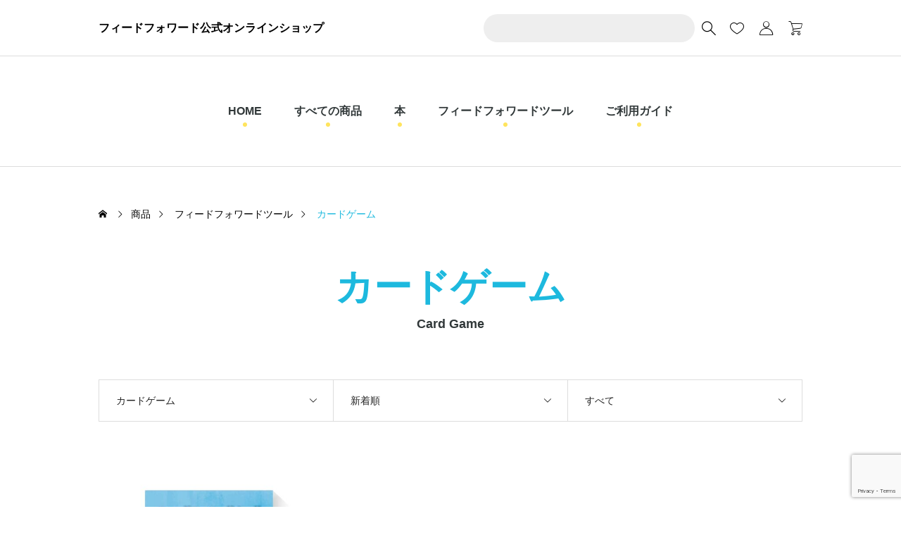

--- FILE ---
content_type: text/html; charset=UTF-8
request_url: https://feed-forward.or.jp/ec/product-category/cardgame/
body_size: 8385
content:
<!DOCTYPE html><html class="pc" lang="ja"><head><script>(function(w,d,s,l,i){w[l]=w[l]||[];w[l].push({'gtm.start':new Date().getTime(),event:'gtm.js'});var f=d.getElementsByTagName(s)[0],j=d.createElement(s),dl=l!='dataLayer'?'&l='+l:'';j.async=true;j.src='https://www.googletagmanager.com/gtm.js?id='+i+dl;f.parentNode.insertBefore(j,f);})(window,document,'script','dataLayer','GTM-K2723ZJJ');</script><meta charset="UTF-8">
<!--[if IE]><meta http-equiv="X-UA-Compatible" content="IE=edge"><![endif]--><meta name="viewport" content="width=device-width"><title>カードゲームに関する記事一覧</title><meta name="description" content="（TM-EC-WooCommerce）"><link rel="pingback" href="https://feed-forward.or.jp/ec/xmlrpc.php"><meta name='robots' content='max-image-preview:large' />
<script>window._wca=window._wca||[];</script><link rel='dns-prefetch' href='//stats.wp.com' /><link rel="alternate" type="application/rss+xml" title="フィードフォワード公式オンラインショップ &raquo; フィード" href="https://feed-forward.or.jp/ec/feed/" /><link rel="alternate" type="application/rss+xml" title="フィードフォワード公式オンラインショップ &raquo; コメントフィード" href="https://feed-forward.or.jp/ec/comments/feed/" /><link rel="alternate" type="application/rss+xml" title="フィードフォワード公式オンラインショップ &raquo; カードゲーム カテゴリー のフィード" href="https://feed-forward.or.jp/ec/product-category/tool/cardgame/feed/" /><link rel="preconnect" href="https://fonts.googleapis.com"><link rel="preconnect" href="https://fonts.gstatic.com" crossorigin><link href="https://fonts.googleapis.com/css2?family=Noto+Sans+JP:wght@400;600" rel="stylesheet"><link rel="stylesheet" href="https://feed-forward.or.jp/ec/wp-content/cache/tcd/common.css" type="text/css" media="all">
<script type="text/javascript" src="https://feed-forward.or.jp/ec/wp-includes/js/jquery/jquery.min.js" id="jquery-core-js"></script>
<script type="text/javascript" src="https://feed-forward.or.jp/ec/wp-includes/js/jquery/jquery-migrate.min.js" id="jquery-migrate-js"></script>
<script type="text/javascript" src="https://feed-forward.or.jp/ec/wp-content/plugins/woocommerce/assets/js/jquery-blockui/jquery.blockUI.min.js" id="wc-jquery-blockui-js" defer="defer" data-wp-strategy="defer"></script>
<script type="text/javascript" id="wc-add-to-cart-js-extra">var wc_add_to_cart_params={"ajax_url":"/ec/wp-admin/admin-ajax.php","wc_ajax_url":"/ec/?wc-ajax=%%endpoint%%","i18n_view_cart":"\u304a\u8cb7\u3044\u7269\u30ab\u30b4\u3092\u8868\u793a","cart_url":"https://feed-forward.or.jp/ec/cart/","is_cart":"","cart_redirect_after_add":"no"};</script>
<script type="text/javascript" src="https://feed-forward.or.jp/ec/wp-content/plugins/woocommerce/assets/js/frontend/add-to-cart.min.js" id="wc-add-to-cart-js" defer="defer" data-wp-strategy="defer"></script>
<script type="text/javascript" src="https://feed-forward.or.jp/ec/wp-content/plugins/woocommerce/assets/js/js-cookie/js.cookie.min.js" id="wc-js-cookie-js" defer="defer" data-wp-strategy="defer"></script>
<script type="text/javascript" id="woocommerce-js-extra">var woocommerce_params={"ajax_url":"/ec/wp-admin/admin-ajax.php","wc_ajax_url":"/ec/?wc-ajax=%%endpoint%%","i18n_password_show":"\u30d1\u30b9\u30ef\u30fc\u30c9\u3092\u8868\u793a","i18n_password_hide":"\u30d1\u30b9\u30ef\u30fc\u30c9\u3092\u96a0\u3059"};</script>
<script type="text/javascript" src="https://feed-forward.or.jp/ec/wp-content/plugins/woocommerce/assets/js/frontend/woocommerce.min.js" id="woocommerce-js" defer="defer" data-wp-strategy="defer"></script>
<script type="text/javascript" src="https://stats.wp.com/s-202604.js" id="woocommerce-analytics-js" defer="defer" data-wp-strategy="defer"></script>
<script type="text/javascript" src="https://feed-forward.or.jp/ec/wp-content/themes/ankle_tcd092/js/loading-screen.js" id="loading-screen-js-js"></script><link rel="https://api.w.org/" href="https://feed-forward.or.jp/ec/wp-json/" /><link rel="alternate" title="JSON" type="application/json" href="https://feed-forward.or.jp/ec/wp-json/wp/v2/product_cat/23" />	<script>jQuery(function($){var $window=$(window);var $body=$('body');if($('.q_underline').length){var gradient_prefix=null;$('.q_underline').each(function(){var bbc=$(this).css('borderBottomColor');if(jQuery.inArray(bbc,['transparent','rgba(0, 0, 0, 0)'])==-1){if(gradient_prefix===null){gradient_prefix='';var ua=navigator.userAgent.toLowerCase();if(/webkit/.test(ua)){gradient_prefix='-webkit-';}else if(/firefox/.test(ua)){gradient_prefix='-moz-';}else{gradient_prefix='';}}
$(this).css('borderBottomColor','transparent');if(gradient_prefix){$(this).css('backgroundImage',gradient_prefix+'linear-gradient(left, transparent 50%, '+bbc+' 50%)');}else{$(this).css('backgroundImage','linear-gradient(to right, transparent 50%, '+bbc+' 50%)');}}});$window.on('scroll.q_underline',function(){$('.q_underline:not(.is-active)').each(function(){if($body.hasClass('show-serumtal')){var left=$(this).offset().left;if(window.scrollX>left-window.innerHeight){$(this).addClass('is-active');}}else{var top=$(this).offset().top;if(window.scrollY>top-window.innerHeight){$(this).addClass('is-active');}}});if(!$('.q_underline:not(.is-active)').length){$window.off('scroll.q_underline');}});}});</script><link rel="stylesheet" media="screen and (max-width:1024px)" href="https://feed-forward.or.jp/ec/wp-content/themes/ankle_tcd092/css/footer-bar.css?ver=1.10">
<script src="https://feed-forward.or.jp/ec/wp-content/themes/ankle_tcd092/js/jquery.easing.1.4.js?ver=1.10"></script>
<script src="https://feed-forward.or.jp/ec/wp-content/themes/ankle_tcd092/js/jscript.js?ver=1.10"></script>
<script src="https://feed-forward.or.jp/ec/wp-content/themes/ankle_tcd092/js/tcd_cookie.min.js?ver=1.10"></script>
<script src="https://feed-forward.or.jp/ec/wp-content/themes/ankle_tcd092/js/comment.js?ver=1.10"></script>
<script src="https://feed-forward.or.jp/ec/wp-content/themes/ankle_tcd092/js/simplebar.min.js?ver=1.10"></script>
<style>#post_archive .title{font-size:18px}@media screen and (max-width:767px){#post_archive .title{font-size:16px}}</style></head><body id="body" class="archive tax-product_cat term-cardgame term-23 wp-embed-responsive wp-theme-ankle_tcd092 wp-child-theme-FeedForwardEC-child theme-ankle_tcd092 woocommerce woocommerce-page woocommerce-no-js use_loading_screen"><noscript><iframe src="https://www.googletagmanager.com/ns.html?id=GTM-K2723ZJJ"
height="0" width="0" style="display:none;visibility:hidden"></iframe></noscript><div id="js-loadding-screen" class="p-loading-screen p-loading-screen--simple" style="background-color:#fafafa;"><div class="p-loading-screen__inner"><div class="p-loading-screen__dot"><div class="p-loading-screen__dot-icon p-loading-screen__dot-icon--1"><span style="background-color:#1db9de;"></span></div><div class="p-loading-screen__dot-icon p-loading-screen__dot-icon--2"><span style="background-color:#1db9de;"></span></div><div class="p-loading-screen__dot-icon p-loading-screen__dot-icon--3"><span style="background-color:#1db9de;"></span></div><div class="p-loading-screen__dot-icon p-loading-screen__dot-icon--4"><span style="background-color:#1db9de;"></span></div><div class="p-loading-screen__dot-icon p-loading-screen__dot-icon--5"><span style="background-color:#1db9de;"></span></div><div class="p-loading-screen__dot-icon p-loading-screen__dot-icon--6"><span style="background-color:#1db9de;"></span></div><div class="p-loading-screen__dot-icon p-loading-screen__dot-icon--7"><span style="background-color:#1db9de;"></span></div><div class="p-loading-screen__dot-icon p-loading-screen__dot-icon--8"><span style="background-color:#1db9de;"></span></div><div class="p-loading-screen__dot-icon p-loading-screen__dot-icon--9"><span style="background-color:#1db9de;"></span></div><div class="p-loading-screen__dot-icon p-loading-screen__dot-icon--10"><span style="background-color:#1db9de;"></span></div><div class="p-loading-screen__dot-icon p-loading-screen__dot-icon--11"><span style="background-color:#1db9de;"></span></div><div class="p-loading-screen__dot-icon p-loading-screen__dot-icon--12"><span style="background-color:#1db9de;"></span></div></div></div></div><header id="header_top"><div class="inner l-inner"><div class="description">
<a class="pc" href="https://feed-forward.or.jp/ec/">フィードフォワード公式オンラインショップ<span style="font-size:2px; visibility:hidden;"> ｜ （TM-EC-WooCommerce）</span></a></div><div class="description_sp" style="line-height:1.2;">
<a href="https://feed-forward.or.jp/ec/">フィードフォワード公式オンラインショップ<span style="font-size:2px; visibility:hidden;"> ｜ （TM-EC-WooCommerce）</span></a></div><div class="menu_list"><div class="header_search"><div class="header_search_inner"><form role="search" method="get" action="https://feed-forward.or.jp/ec/"><div class="input_area"><input type="search" value="" name="s" /></div><div class="search_area"><button class="search_button" type="submit" value="検索"></button></div>
<input type="hidden" name="post_type" value="product" /></form></div></div><div id="js-header-search" class="header_search_toggle_button"><div class="header_search_toggle_button_open"></div><div class="header_search_toggle_button_close"><span class="left"></span><span class="right"></span></div></div><ul class="header_member_navigation"><li class="header_member_wishlist">
<a href="https://feed-forward.or.jp/ec/my-account/wishlist/">
<span id="js-header-wishlist-count" class="header_member_badge" style="background-color:#1db9de;"></span>
</a></li><li class="header_member_mypage"><a id="js-header-mypage" href="https://feed-forward.or.jp/ec/my-account/"></a></li><li class="header_member_cart">
<a id="js-header-cart" href="https://feed-forward.or.jp/ec/cart/">
<span id="js-header-cart-item-count" class="header_member_badge" style="background-color:#1db9de;"></span>
</a></li></ul>
<button id="js-menu-button" class="p-menu-button c-icon-button"><span></span><span></span><span></span></button></div><div class="p-header-memberbox" id="js-header-memberbox"><div class="p-header-memberbox__login"><form action="https://feed-forward.or.jp/ec/my-account/" method="post" onKeyDown="if (event.keyCode == 13) return false;"><p class="p-header-memberbox__login-email">
<input class="p-header-memberbox__login-input" type="text" name="username" autocomplete="username" placeholder="ユーザー名またはメールアドレス"></p><p class="p-header-memberbox__login-password">
<input class="p-header-memberbox__login-input" type="password" name="password" autocomplete="current-password" placeholder="パスワード"></p><p class="p-header-memberbox__login-rememberme">
<label><input name="rememberme" type="checkbox" value="forever"> <span>ログイン状態を保存</span></label></p><p class="p-header-memberbox__login-button">
<input type="hidden" id="woocommerce-login-nonce" name="woocommerce-login-nonce" value="42dddca0a7" /><input type="hidden" name="_wp_http_referer" value="/ec/product-category/cardgame/" />								<input type="hidden" name="redirect" value="">
<button type="submit" class="p-button" name="login" value="ログイン">ログイン</button></p><p class="p-header-memberbox__login-lostpassword"><a href="https://feed-forward.or.jp/ec/my-account/lost-password/">パスワードを忘れた場合</a></p></form></div><div class="p-header-memberbox__registration">
<a href="https://feed-forward.or.jp/ec/my-account/" class="p-button">新規会員登録</a></div></div><div class="p-header-view-cart" id="js-header-view-cart"><div class="widget woocommerce widget_shopping_cart"><div class="widget_shopping_cart_content"></div></div></div></div></header><div id="header_bottom" class="header_bottom" ><div class="inner"><nav class="global_nav_container"><ul id="menu-globalmenu" class="global_nav_menu"><li id="menu-item-64" class="menu-item menu-item-type-post_type menu-item-object-page menu-item-home menu-item-64"><a href="https://feed-forward.or.jp/ec/">HOME</a></li><li id="menu-item-56" class="menu-item menu-item-type-custom menu-item-object-custom menu-item-56"><a href="https://feed-forward.or.jp/ec/shop/">すべての商品</a></li><li id="menu-item-52" class="menu-item menu-item-type-custom menu-item-object-custom menu-item-has-children menu-item-52"><a href="https://feed-forward.or.jp/ec/product-category/books/">本</a><ul class="sub-menu"><li id="menu-item-164" class="menu-item menu-item-type-custom menu-item-object-custom menu-item-164"><a href="https://feed-forward.or.jp/ec/product-category/book/">書籍</a></li><li id="menu-item-53" class="menu-item menu-item-type-custom menu-item-object-custom menu-item-53"><a href="https://feed-forward.or.jp/ec/product-category/picture-book/">絵本</a></li></ul></li><li id="menu-item-165" class="menu-item menu-item-type-custom menu-item-object-custom current-menu-ancestor current-menu-parent menu-item-has-children menu-item-165"><a href="https://feed-forward.or.jp/ec/product-category/tool/">フィードフォワードツール</a><ul class="sub-menu"><li id="menu-item-54" class="menu-item menu-item-type-custom menu-item-object-custom current-menu-item menu-item-54"><a href="https://feed-forward.or.jp/ec/product-category/cardgame/" aria-current="page">カードゲーム</a></li></ul></li><li id="menu-item-148" class="menu-item menu-item-type-post_type menu-item-object-page menu-item-has-children menu-item-148"><a href="https://feed-forward.or.jp/ec/guide/">ご利用ガイド</a><ul class="sub-menu"><li id="menu-item-147" class="menu-item menu-item-type-post_type menu-item-object-page menu-item-147"><a href="https://feed-forward.or.jp/ec/faq/">よくあるご質問</a></li></ul></li></ul></nav></div></div><div id="container"><main id="product_archive" class="l-main"><div id="bread_crumb"><ul class="clearfix" itemscope itemtype="https://schema.org/BreadcrumbList"><li itemprop="itemListElement" itemscope itemtype="https://schema.org/ListItem" class="home"><a itemprop="item" href="https://feed-forward.or.jp/ec/"><span itemprop="name">ホーム</span></a><meta itemprop="position" content="1""></li><li itemprop="itemListElement" itemscope itemtype="https://schema.org/ListItem"><a itemprop="item" href="https://feed-forward.or.jp/ec/shop/"><span itemprop="name">商品</span></a><meta itemprop="position" content="2"></li><li class="category" itemprop="itemListElement" itemscope itemtype="https://schema.org/ListItem">
<a itemprop="item" href="https://feed-forward.or.jp/ec/product-category/tool/">
<span itemprop="name">フィードフォワードツール</span>
</a><meta itemprop="position" content="3"></li><li class="last" itemprop="itemListElement" itemscope itemtype="https://schema.org/ListItem">
<span itemprop="name">カードゲーム</span><meta itemprop="position" content="4"></li></ul></div><div class="l-inner inner"><div class="common_header archive"><h1 class="heading rich_font">
<span class="heading_top common_headline">カードゲーム</span>		<span class="heading_bottom">Card Game</span></h1></div><div class="woocommerce-notices-wrapper"></div><div class="p-archive03__sort-filter has-3items"><div class="p-archive03__sort-filter__item"><div class="p-archive03__sort-filter__item-title">カードゲーム</div><ul class="p-archive03__sort-filter__item-dropdown js-product-archive__category"><li><a href="https://feed-forward.or.jp/ec/shop/">すべての商品</a></li><li class=""><a href="https://feed-forward.or.jp/ec/product-category/books/">&nbsp;&nbsp;&nbsp;本</a></li><li class=""><a href="https://feed-forward.or.jp/ec/product-category/books/book/">&nbsp;&nbsp;&nbsp;&nbsp;&nbsp;&nbsp;書籍</a></li></ul></div><div class="p-archive03__sort-filter__item"><div class="p-archive03__sort-filter__item-title">新着順</div><ul class="p-archive03__sort-filter__item-dropdown js-product-archive__sort"><li class="is-active" data-value="date"><span>新着順</span></li><li data-value="popularity"><span>人気順</span></li><li data-value="rating"><span>レビューの高い順</span></li><li data-value="price"><span>価格が安い順</span></li><li data-value="price-desc"><span>価格が高い順</span></li></ul></div><div class="p-archive03__sort-filter__item"><div class="p-archive03__sort-filter__item-title">すべて</div><ul class="p-archive03__sort-filter__item-dropdown js-product-archive__stock"><li data-value="in_stock"><span>在庫あり</span></li><li class="is-active" data-value="all"><span>すべて</span></li></ul></div></div><div id="js-product-archive" data-base-url="https://feed-forward.or.jp/ec/product-category/tool/cardgame/"><div class="product_loop"><article class="product_item product type-product post-250 status-publish first instock product_cat-cardgame product_cat-tool has-post-thumbnail taxable shipping-taxable purchasable product-type-simple">
<a class="link animate_background no_editor_style" href="https://feed-forward.or.jp/ec/product/ffcard/"><div class="image_wrap"><div class="image" style="background: url(https://feed-forward.or.jp/ec/wp-content/uploads/2024/05/ffcard_1100-500x500.jpg) no-repeat center; background-size:cover;"></div></div><div class="content_wrap"><div class="category">
<span class="category_link cat_id23 js-category-link" data-href="https://feed-forward.or.jp/ec/product-category/tool/cardgame/">カードゲーム</span></div><h3 class="title rich_font no_editor_style line1"><span>フィードフォワード カード 認知科学 成功マインド カードゲーム</span></h3><p class="product_price no_editor_style type1"><span class="woocommerce-Price-amount amount"><bdi><span class="woocommerce-Price-currencySymbol">&yen;</span>2,200</bdi></span></p></div></a><div class="cart_wrap">
<span class="spacer"></span><div class="cart_wrap_inner"><div class="like_button js-product-toggle-like" data-post-id="250"></div><div class="cart_button_wrap"><div class="js-product-item-cart cart_button">
<a href="/ec/product-category/cardgame/?add-to-cart=250" aria-describedby="woocommerce_loop_add_to_cart_link_describedby_250" data-quantity="1" class="button product_type_simple add_to_cart_button ajax_add_to_cart" data-product_id="250" data-product_sku="" aria-label="お買い物カゴに追加: 「フィードフォワード カード 認知科学 成功マインド カードゲーム」" rel="nofollow" data-success_message="「フィードフォワード カード 認知科学 成功マインド カードゲーム」をお買い物カゴに追加しました" role="button">お買い物カゴに追加</a>	<span id="woocommerce_loop_add_to_cart_link_describedby_250" class="screen-reader-text">
</span></div></div></div></div></article></div></div></div></main><footer id="footer"><div id="footer_logo"><div class="inner"><div class="header_logo">
<a href="https://feed-forward.or.jp/" title="一般社団法人 フィードフォワード協会" target="_blank"><img class="logo_image logo"
src="https://feed-forward.or.jp/ec/wp-content/uploads/2023/09/logo_pc.png"
alt="一般社団法人 フィードフォワード協会" title="一般社団法人 フィードフォワード協会"
width="200" height="30"
style="width:200px;"
/>
</a></div></div></div><div id="footer_menu"><div class="footer_menu"><ul id="menu-footermenu1" class="menu"><li id="menu-item-65" class="menu-item menu-item-type-custom menu-item-object-custom menu-item-65"><a href="#">CATEGORY</a></li><li id="menu-item-60" class="menu-item menu-item-type-custom menu-item-object-custom menu-item-60"><a href="https://feed-forward.or.jp/ec/product-category/books/">本</a></li><li id="menu-item-167" class="menu-item menu-item-type-custom menu-item-object-custom menu-item-167"><a href="https://feed-forward.or.jp/ec/product-category/tool/">フィードフォワードツール</a></li></ul></div><div class="footer_menu"><ul id="menu-footermenu2" class="menu"><li id="menu-item-66" class="menu-item menu-item-type-custom menu-item-object-custom menu-item-66"><a href="#">MENU</a></li><li id="menu-item-67" class="menu-item menu-item-type-custom menu-item-object-custom menu-item-67"><a href="https://feed-forward.or.jp/ec/my-account/">マイアカウント</a></li><li id="menu-item-70" class="menu-item menu-item-type-custom menu-item-object-custom menu-item-70"><a href="https://feed-forward.or.jp/ec/news/">お知らせ</a></li></ul></div><div class="footer_menu"><ul id="menu-footermenu3" class="menu"><li id="menu-item-71" class="menu-item menu-item-type-custom menu-item-object-custom menu-item-71"><a href="#">GUIDE</a></li><li id="menu-item-170" class="menu-item menu-item-type-post_type menu-item-object-page menu-item-170"><a href="https://feed-forward.or.jp/ec/guide/">ご利用ガイド</a></li><li id="menu-item-171" class="menu-item menu-item-type-post_type menu-item-object-page menu-item-171"><a href="https://feed-forward.or.jp/ec/faq/">よくあるご質問</a></li><li id="menu-item-77" class="menu-item menu-item-type-post_type menu-item-object-page menu-item-77"><a href="https://feed-forward.or.jp/ec/contact/">お問い合わせ</a></li></ul></div></div><div class="footer_menu_bottom"><ul><li><a href="https://feed-forward.or.jp/association/" target="_blank">会社概要</a></li><li><a href="https://feed-forward.or.jp/ec/terms-of-service">利用規約</a></li><li><a href="https://feed-forward.or.jp/ec/privacy-policy">プライバシーポリシー</a></li><li><a href="https://feed-forward.or.jp/ec/tokushoho">特定商取引法に基づく表記</a></li></ul></div><div class="footer_bottom"><div class="inner"><ul id="footer_sns" class="sns_button_list clearfix color_type2"><li class="facebook"><a href="https://www.facebook.com/feedforward/" rel="nofollow noopener" target="_blank" title="Facebook"><span>Facebook</span></a></li></ul><p class="copyright">Copyright © 2023 一般社団法人 フィードフォワード協会.</p></div></div></footer></div><div id="return_top">
<a href="#body"><span>TOP</span></a></div><div id="js-drawer" class="drawer_wrap light_color"><div class="drawer_contents"><div class="drawer_header"><p class="drawer_header_caption"><span></span></p>
<button id="js-drawer-close-button" class="drawer_close_button" type="button" ><span class="bar"></span><span class="bar"></span></button></div><ul class="drawer_member_navigation"><li class="drawer_member_mypage"><a href="https://feed-forward.or.jp/ec/my-account/">Login / Registration</a></li><li class="drawer_member_wishlist"><a href="https://feed-forward.or.jp/ec/my-account/wishlist/">お気に入り</a></li></ul><nav class="drawer_nav_container"><ul id="drawer_nav_menus" class="drawer_nav_menus"><li class="menu-item menu-item-type-post_type menu-item-object-page menu-item-home menu-item-64"><a href="https://feed-forward.or.jp/ec/">HOME<span class="drawer_nav_toggle_button"></span></a></li><li class="menu-item menu-item-type-custom menu-item-object-custom menu-item-56"><a href="https://feed-forward.or.jp/ec/shop/">すべての商品<span class="drawer_nav_toggle_button"></span></a></li><li class="menu-item menu-item-type-custom menu-item-object-custom menu-item-has-children menu-item-52"><a href="https://feed-forward.or.jp/ec/product-category/books/">本<span class="drawer_nav_toggle_button"></span></a><ul class="sub-menu"><li class="menu-item menu-item-type-custom menu-item-object-custom menu-item-164"><a href="https://feed-forward.or.jp/ec/product-category/book/">書籍<span class="drawer_nav_toggle_button"></span></a></li><li class="menu-item menu-item-type-custom menu-item-object-custom menu-item-53"><a href="https://feed-forward.or.jp/ec/product-category/picture-book/">絵本<span class="drawer_nav_toggle_button"></span></a></li></ul></li><li class="menu-item menu-item-type-custom menu-item-object-custom current-menu-ancestor current-menu-parent menu-item-has-children menu-item-165"><a href="https://feed-forward.or.jp/ec/product-category/tool/">フィードフォワードツール<span class="drawer_nav_toggle_button"></span></a><ul class="sub-menu"><li class="menu-item menu-item-type-custom menu-item-object-custom current-menu-item menu-item-54"><a href="https://feed-forward.or.jp/ec/product-category/cardgame/" aria-current="page">カードゲーム<span class="drawer_nav_toggle_button"></span></a></li></ul></li><li class="menu-item menu-item-type-post_type menu-item-object-page menu-item-has-children menu-item-148"><a href="https://feed-forward.or.jp/ec/guide/">ご利用ガイド<span class="drawer_nav_toggle_button"></span></a><ul class="sub-menu"><li class="menu-item menu-item-type-post_type menu-item-object-page menu-item-147"><a href="https://feed-forward.or.jp/ec/faq/">よくあるご質問<span class="drawer_nav_toggle_button"></span></a></li></ul></li></ul></nav></div><div id="js-drawer-overlay" class="drawer_overlay"></div></div><script type="speculationrules">{"prefetch":[{"source":"document","where":{"and":[{"href_matches":"/ec/*"},{"not":{"href_matches":["/ec/wp-*.php","/ec/wp-admin/*","/ec/wp-content/uploads/*","/ec/wp-content/*","/ec/wp-content/plugins/*","/ec/wp-content/themes/FeedForwardEC-child/*","/ec/wp-content/themes/ankle_tcd092/*","/ec/*\\?(.+)"]}},{"not":{"selector_matches":"a[rel~=\"nofollow\"]"}},{"not":{"selector_matches":".no-prefetch, .no-prefetch a"}}]},"eagerness":"conservative"}]}</script><div id="js-like-modal-message" class="product_like_message_wrap"></div>	<script type='text/javascript'>(function(){var c=document.body.className;c=c.replace(/woocommerce-no-js/,'woocommerce-js');document.body.className=c;})();</script>
<script type="text/javascript" src="https://feed-forward.or.jp/ec/wp-includes/js/dist/hooks.min.js" id="wp-hooks-js"></script>
<script type="text/javascript" src="https://feed-forward.or.jp/ec/wp-includes/js/dist/i18n.min.js" id="wp-i18n-js"></script>
<script type="text/javascript" id="wp-i18n-js-after">wp.i18n.setLocaleData({'text direction\u0004ltr':['ltr']});</script>
<script type="text/javascript" src="https://feed-forward.or.jp/ec/wp-content/plugins/contact-form-7/includes/swv/js/index.js" id="swv-js"></script>
<script type="text/javascript" id="contact-form-7-js-translations">(function(domain,translations){var localeData=translations.locale_data[domain]||translations.locale_data.messages;localeData[""].domain=domain;wp.i18n.setLocaleData(localeData,domain);})("contact-form-7",{"translation-revision-date":"2025-11-30 08:12:23+0000","generator":"GlotPress\/4.0.3","domain":"messages","locale_data":{"messages":{"":{"domain":"messages","plural-forms":"nplurals=1; plural=0;","lang":"ja_JP"},"This contact form is placed in the wrong place.":["\u3053\u306e\u30b3\u30f3\u30bf\u30af\u30c8\u30d5\u30a9\u30fc\u30e0\u306f\u9593\u9055\u3063\u305f\u4f4d\u7f6e\u306b\u7f6e\u304b\u308c\u3066\u3044\u307e\u3059\u3002"],"Error:":["\u30a8\u30e9\u30fc:"]}},"comment":{"reference":"includes\/js\/index.js"}});</script>
<script type="text/javascript" id="contact-form-7-js-before">var wpcf7={"api":{"root":"https:\/\/feed-forward.or.jp\/ec\/wp-json\/","namespace":"contact-form-7\/v1"}};</script>
<script type="text/javascript" src="https://feed-forward.or.jp/ec/wp-content/plugins/contact-form-7/includes/js/index.js" id="contact-form-7-js"></script>
<script type="text/javascript" src="https://feed-forward.or.jp/ec/wp-content/themes/ankle_tcd092/js/jquery.inview.min.js" id="force-inview-js"></script>
<script type="text/javascript" id="force-cta-js-extra">var tcd_cta={"admin_url":"https://feed-forward.or.jp/ec/wp-admin/admin-ajax.php","ajax_nonce":"0f2144d490"};</script>
<script type="text/javascript" src="https://feed-forward.or.jp/ec/wp-content/themes/ankle_tcd092/admin/js/single-cta.js" id="force-cta-js"></script>
<script type="text/javascript" src="https://feed-forward.or.jp/ec/wp-content/themes/ankle_tcd092/wc/js/single-product.js" id="single-product-js-js"></script>
<script type="text/javascript" id="archive-product-js-js-extra">var PAGE_LINKS={"1":"https://feed-forward.or.jp/ec/product-category/cardgame/"};</script>
<script type="text/javascript" src="https://feed-forward.or.jp/ec/wp-content/themes/ankle_tcd092/wc/js/archive-product.js" id="archive-product-js-js"></script>
<script type="text/javascript" src="https://feed-forward.or.jp/ec/wp-content/themes/ankle_tcd092/wc/js/header.js" id="header-js-js"></script>
<script type="text/javascript" id="like-js-js-extra">var TCD_FUNCTIONS={"ajax_url":"https://feed-forward.or.jp/ec/wp-admin/admin-ajax.php","ajax_error_message":"\u30a8\u30e9\u30fc\u304c\u767a\u751f\u3057\u307e\u3057\u305f\u3002\u3082\u3046\u4e00\u5ea6\u304a\u8a66\u3057\u304f\u3060\u3055\u3044\u3002","added_to_cart":"\u30ab\u30fc\u30c8\u306b\u8ffd\u52a0\u3057\u307e\u3057\u305f"};</script>
<script type="text/javascript" src="https://feed-forward.or.jp/ec/wp-content/themes/ankle_tcd092/wc/js/like.js" id="like-js-js"></script>
<script type="text/javascript" src="https://feed-forward.or.jp/ec/wp-includes/js/dist/vendor/wp-polyfill.min.js" id="wp-polyfill-js"></script>
<script type="text/javascript" src="https://feed-forward.or.jp/ec/wp-content/plugins/jetpack/jetpack_vendor/automattic/woocommerce-analytics/build/woocommerce-analytics-client.js?minify=false" id="woocommerce-analytics-client-js" defer="defer" data-wp-strategy="defer"></script>
<script type="text/javascript" src="https://feed-forward.or.jp/ec/wp-content/plugins/woocommerce/assets/js/sourcebuster/sourcebuster.min.js" id="sourcebuster-js-js"></script>
<script type="text/javascript" id="wc-order-attribution-js-extra">var wc_order_attribution={"params":{"lifetime":1.0000000000000000818030539140313095458623138256371021270751953125e-5,"session":30,"base64":false,"ajaxurl":"https://feed-forward.or.jp/ec/wp-admin/admin-ajax.php","prefix":"wc_order_attribution_","allowTracking":true},"fields":{"source_type":"current.typ","referrer":"current_add.rf","utm_campaign":"current.cmp","utm_source":"current.src","utm_medium":"current.mdm","utm_content":"current.cnt","utm_id":"current.id","utm_term":"current.trm","utm_source_platform":"current.plt","utm_creative_format":"current.fmt","utm_marketing_tactic":"current.tct","session_entry":"current_add.ep","session_start_time":"current_add.fd","session_pages":"session.pgs","session_count":"udata.vst","user_agent":"udata.uag"}};</script>
<script type="text/javascript" src="https://feed-forward.or.jp/ec/wp-content/plugins/woocommerce/assets/js/frontend/order-attribution.min.js" id="wc-order-attribution-js"></script>
<script type="text/javascript" src="https://www.google.com/recaptcha/api.js?render=6LcriAYoAAAAAK93FiHM0FbCt72DRXe9Ezypftnf" id="google-recaptcha-js"></script>
<script type="text/javascript" id="wpcf7-recaptcha-js-before">var wpcf7_recaptcha={"sitekey":"6LcriAYoAAAAAK93FiHM0FbCt72DRXe9Ezypftnf","actions":{"homepage":"homepage","contactform":"contactform"}};</script>
<script type="text/javascript" src="https://feed-forward.or.jp/ec/wp-content/plugins/contact-form-7/modules/recaptcha/index.js" id="wpcf7-recaptcha-js"></script>
<script type="text/javascript" id="jetpack-stats-js-before">_stq=window._stq||[];_stq.push(["view",JSON.parse("{\"v\":\"ext\",\"blog\":\"223986319\",\"post\":\"0\",\"tz\":\"9\",\"srv\":\"feed-forward.or.jp\",\"arch_tax_product_cat\":\"cardgame\",\"arch_results\":\"1\",\"j\":\"1:15.3.1\"}")]);_stq.push(["clickTrackerInit","223986319","0"]);</script>
<script type="text/javascript" src="https://stats.wp.com/e-202604.js" id="jetpack-stats-js" defer="defer" data-wp-strategy="defer"></script>
<script type="text/javascript" id="wc-cart-fragments-js-extra">var wc_cart_fragments_params={"ajax_url":"/ec/wp-admin/admin-ajax.php","wc_ajax_url":"/ec/?wc-ajax=%%endpoint%%","cart_hash_key":"wc_cart_hash_466a9fd13763da169e8fc240e7bbd562","fragment_name":"wc_fragments_466a9fd13763da169e8fc240e7bbd562","request_timeout":"5000"};</script>
<script type="text/javascript" src="https://feed-forward.or.jp/ec/wp-content/plugins/woocommerce/assets/js/frontend/cart-fragments.min.js" id="wc-cart-fragments-js" defer="defer" data-wp-strategy="defer"></script>
<script type="text/javascript">(function(){window.wcAnalytics=window.wcAnalytics||{};const wcAnalytics=window.wcAnalytics;wcAnalytics.assets_url='https://feed-forward.or.jp/ec/wp-content/plugins/jetpack/jetpack_vendor/automattic/woocommerce-analytics/src/../build/';wcAnalytics.trackEndpoint='https://feed-forward.or.jp/ec/wp-json/woocommerce-analytics/v1/track';wcAnalytics.commonProps={"blog_id":223986319,"store_id":"d7ffd13d-2f05-4400-94de-9fb8b12517cf","ui":null,"url":"https://feed-forward.or.jp/ec","woo_version":"10.4.3","wp_version":"6.9","store_admin":0,"device":"desktop","store_currency":"JPY","timezone":"Asia/Tokyo","is_guest":1};wcAnalytics.eventQueue=[];wcAnalytics.features={ch:false,sessionTracking:false,proxy:false,};wcAnalytics.breadcrumbs=["\u30b7\u30e7\u30c3\u30d7","\u30d5\u30a3\u30fc\u30c9\u30d5\u30a9\u30ef\u30fc\u30c9\u30c4\u30fc\u30eb","\u30ab\u30fc\u30c9\u30b2\u30fc\u30e0"];wcAnalytics.pages={isAccountPage:false,isCart:false,};})();</script></body></html>
<!-- Compressed by TCD -->

--- FILE ---
content_type: text/html; charset=utf-8
request_url: https://www.google.com/recaptcha/api2/anchor?ar=1&k=6LcriAYoAAAAAK93FiHM0FbCt72DRXe9Ezypftnf&co=aHR0cHM6Ly9mZWVkLWZvcndhcmQub3IuanA6NDQz&hl=en&v=PoyoqOPhxBO7pBk68S4YbpHZ&size=invisible&anchor-ms=20000&execute-ms=30000&cb=2q9qecrdsz85
body_size: 48599
content:
<!DOCTYPE HTML><html dir="ltr" lang="en"><head><meta http-equiv="Content-Type" content="text/html; charset=UTF-8">
<meta http-equiv="X-UA-Compatible" content="IE=edge">
<title>reCAPTCHA</title>
<style type="text/css">
/* cyrillic-ext */
@font-face {
  font-family: 'Roboto';
  font-style: normal;
  font-weight: 400;
  font-stretch: 100%;
  src: url(//fonts.gstatic.com/s/roboto/v48/KFO7CnqEu92Fr1ME7kSn66aGLdTylUAMa3GUBHMdazTgWw.woff2) format('woff2');
  unicode-range: U+0460-052F, U+1C80-1C8A, U+20B4, U+2DE0-2DFF, U+A640-A69F, U+FE2E-FE2F;
}
/* cyrillic */
@font-face {
  font-family: 'Roboto';
  font-style: normal;
  font-weight: 400;
  font-stretch: 100%;
  src: url(//fonts.gstatic.com/s/roboto/v48/KFO7CnqEu92Fr1ME7kSn66aGLdTylUAMa3iUBHMdazTgWw.woff2) format('woff2');
  unicode-range: U+0301, U+0400-045F, U+0490-0491, U+04B0-04B1, U+2116;
}
/* greek-ext */
@font-face {
  font-family: 'Roboto';
  font-style: normal;
  font-weight: 400;
  font-stretch: 100%;
  src: url(//fonts.gstatic.com/s/roboto/v48/KFO7CnqEu92Fr1ME7kSn66aGLdTylUAMa3CUBHMdazTgWw.woff2) format('woff2');
  unicode-range: U+1F00-1FFF;
}
/* greek */
@font-face {
  font-family: 'Roboto';
  font-style: normal;
  font-weight: 400;
  font-stretch: 100%;
  src: url(//fonts.gstatic.com/s/roboto/v48/KFO7CnqEu92Fr1ME7kSn66aGLdTylUAMa3-UBHMdazTgWw.woff2) format('woff2');
  unicode-range: U+0370-0377, U+037A-037F, U+0384-038A, U+038C, U+038E-03A1, U+03A3-03FF;
}
/* math */
@font-face {
  font-family: 'Roboto';
  font-style: normal;
  font-weight: 400;
  font-stretch: 100%;
  src: url(//fonts.gstatic.com/s/roboto/v48/KFO7CnqEu92Fr1ME7kSn66aGLdTylUAMawCUBHMdazTgWw.woff2) format('woff2');
  unicode-range: U+0302-0303, U+0305, U+0307-0308, U+0310, U+0312, U+0315, U+031A, U+0326-0327, U+032C, U+032F-0330, U+0332-0333, U+0338, U+033A, U+0346, U+034D, U+0391-03A1, U+03A3-03A9, U+03B1-03C9, U+03D1, U+03D5-03D6, U+03F0-03F1, U+03F4-03F5, U+2016-2017, U+2034-2038, U+203C, U+2040, U+2043, U+2047, U+2050, U+2057, U+205F, U+2070-2071, U+2074-208E, U+2090-209C, U+20D0-20DC, U+20E1, U+20E5-20EF, U+2100-2112, U+2114-2115, U+2117-2121, U+2123-214F, U+2190, U+2192, U+2194-21AE, U+21B0-21E5, U+21F1-21F2, U+21F4-2211, U+2213-2214, U+2216-22FF, U+2308-230B, U+2310, U+2319, U+231C-2321, U+2336-237A, U+237C, U+2395, U+239B-23B7, U+23D0, U+23DC-23E1, U+2474-2475, U+25AF, U+25B3, U+25B7, U+25BD, U+25C1, U+25CA, U+25CC, U+25FB, U+266D-266F, U+27C0-27FF, U+2900-2AFF, U+2B0E-2B11, U+2B30-2B4C, U+2BFE, U+3030, U+FF5B, U+FF5D, U+1D400-1D7FF, U+1EE00-1EEFF;
}
/* symbols */
@font-face {
  font-family: 'Roboto';
  font-style: normal;
  font-weight: 400;
  font-stretch: 100%;
  src: url(//fonts.gstatic.com/s/roboto/v48/KFO7CnqEu92Fr1ME7kSn66aGLdTylUAMaxKUBHMdazTgWw.woff2) format('woff2');
  unicode-range: U+0001-000C, U+000E-001F, U+007F-009F, U+20DD-20E0, U+20E2-20E4, U+2150-218F, U+2190, U+2192, U+2194-2199, U+21AF, U+21E6-21F0, U+21F3, U+2218-2219, U+2299, U+22C4-22C6, U+2300-243F, U+2440-244A, U+2460-24FF, U+25A0-27BF, U+2800-28FF, U+2921-2922, U+2981, U+29BF, U+29EB, U+2B00-2BFF, U+4DC0-4DFF, U+FFF9-FFFB, U+10140-1018E, U+10190-1019C, U+101A0, U+101D0-101FD, U+102E0-102FB, U+10E60-10E7E, U+1D2C0-1D2D3, U+1D2E0-1D37F, U+1F000-1F0FF, U+1F100-1F1AD, U+1F1E6-1F1FF, U+1F30D-1F30F, U+1F315, U+1F31C, U+1F31E, U+1F320-1F32C, U+1F336, U+1F378, U+1F37D, U+1F382, U+1F393-1F39F, U+1F3A7-1F3A8, U+1F3AC-1F3AF, U+1F3C2, U+1F3C4-1F3C6, U+1F3CA-1F3CE, U+1F3D4-1F3E0, U+1F3ED, U+1F3F1-1F3F3, U+1F3F5-1F3F7, U+1F408, U+1F415, U+1F41F, U+1F426, U+1F43F, U+1F441-1F442, U+1F444, U+1F446-1F449, U+1F44C-1F44E, U+1F453, U+1F46A, U+1F47D, U+1F4A3, U+1F4B0, U+1F4B3, U+1F4B9, U+1F4BB, U+1F4BF, U+1F4C8-1F4CB, U+1F4D6, U+1F4DA, U+1F4DF, U+1F4E3-1F4E6, U+1F4EA-1F4ED, U+1F4F7, U+1F4F9-1F4FB, U+1F4FD-1F4FE, U+1F503, U+1F507-1F50B, U+1F50D, U+1F512-1F513, U+1F53E-1F54A, U+1F54F-1F5FA, U+1F610, U+1F650-1F67F, U+1F687, U+1F68D, U+1F691, U+1F694, U+1F698, U+1F6AD, U+1F6B2, U+1F6B9-1F6BA, U+1F6BC, U+1F6C6-1F6CF, U+1F6D3-1F6D7, U+1F6E0-1F6EA, U+1F6F0-1F6F3, U+1F6F7-1F6FC, U+1F700-1F7FF, U+1F800-1F80B, U+1F810-1F847, U+1F850-1F859, U+1F860-1F887, U+1F890-1F8AD, U+1F8B0-1F8BB, U+1F8C0-1F8C1, U+1F900-1F90B, U+1F93B, U+1F946, U+1F984, U+1F996, U+1F9E9, U+1FA00-1FA6F, U+1FA70-1FA7C, U+1FA80-1FA89, U+1FA8F-1FAC6, U+1FACE-1FADC, U+1FADF-1FAE9, U+1FAF0-1FAF8, U+1FB00-1FBFF;
}
/* vietnamese */
@font-face {
  font-family: 'Roboto';
  font-style: normal;
  font-weight: 400;
  font-stretch: 100%;
  src: url(//fonts.gstatic.com/s/roboto/v48/KFO7CnqEu92Fr1ME7kSn66aGLdTylUAMa3OUBHMdazTgWw.woff2) format('woff2');
  unicode-range: U+0102-0103, U+0110-0111, U+0128-0129, U+0168-0169, U+01A0-01A1, U+01AF-01B0, U+0300-0301, U+0303-0304, U+0308-0309, U+0323, U+0329, U+1EA0-1EF9, U+20AB;
}
/* latin-ext */
@font-face {
  font-family: 'Roboto';
  font-style: normal;
  font-weight: 400;
  font-stretch: 100%;
  src: url(//fonts.gstatic.com/s/roboto/v48/KFO7CnqEu92Fr1ME7kSn66aGLdTylUAMa3KUBHMdazTgWw.woff2) format('woff2');
  unicode-range: U+0100-02BA, U+02BD-02C5, U+02C7-02CC, U+02CE-02D7, U+02DD-02FF, U+0304, U+0308, U+0329, U+1D00-1DBF, U+1E00-1E9F, U+1EF2-1EFF, U+2020, U+20A0-20AB, U+20AD-20C0, U+2113, U+2C60-2C7F, U+A720-A7FF;
}
/* latin */
@font-face {
  font-family: 'Roboto';
  font-style: normal;
  font-weight: 400;
  font-stretch: 100%;
  src: url(//fonts.gstatic.com/s/roboto/v48/KFO7CnqEu92Fr1ME7kSn66aGLdTylUAMa3yUBHMdazQ.woff2) format('woff2');
  unicode-range: U+0000-00FF, U+0131, U+0152-0153, U+02BB-02BC, U+02C6, U+02DA, U+02DC, U+0304, U+0308, U+0329, U+2000-206F, U+20AC, U+2122, U+2191, U+2193, U+2212, U+2215, U+FEFF, U+FFFD;
}
/* cyrillic-ext */
@font-face {
  font-family: 'Roboto';
  font-style: normal;
  font-weight: 500;
  font-stretch: 100%;
  src: url(//fonts.gstatic.com/s/roboto/v48/KFO7CnqEu92Fr1ME7kSn66aGLdTylUAMa3GUBHMdazTgWw.woff2) format('woff2');
  unicode-range: U+0460-052F, U+1C80-1C8A, U+20B4, U+2DE0-2DFF, U+A640-A69F, U+FE2E-FE2F;
}
/* cyrillic */
@font-face {
  font-family: 'Roboto';
  font-style: normal;
  font-weight: 500;
  font-stretch: 100%;
  src: url(//fonts.gstatic.com/s/roboto/v48/KFO7CnqEu92Fr1ME7kSn66aGLdTylUAMa3iUBHMdazTgWw.woff2) format('woff2');
  unicode-range: U+0301, U+0400-045F, U+0490-0491, U+04B0-04B1, U+2116;
}
/* greek-ext */
@font-face {
  font-family: 'Roboto';
  font-style: normal;
  font-weight: 500;
  font-stretch: 100%;
  src: url(//fonts.gstatic.com/s/roboto/v48/KFO7CnqEu92Fr1ME7kSn66aGLdTylUAMa3CUBHMdazTgWw.woff2) format('woff2');
  unicode-range: U+1F00-1FFF;
}
/* greek */
@font-face {
  font-family: 'Roboto';
  font-style: normal;
  font-weight: 500;
  font-stretch: 100%;
  src: url(//fonts.gstatic.com/s/roboto/v48/KFO7CnqEu92Fr1ME7kSn66aGLdTylUAMa3-UBHMdazTgWw.woff2) format('woff2');
  unicode-range: U+0370-0377, U+037A-037F, U+0384-038A, U+038C, U+038E-03A1, U+03A3-03FF;
}
/* math */
@font-face {
  font-family: 'Roboto';
  font-style: normal;
  font-weight: 500;
  font-stretch: 100%;
  src: url(//fonts.gstatic.com/s/roboto/v48/KFO7CnqEu92Fr1ME7kSn66aGLdTylUAMawCUBHMdazTgWw.woff2) format('woff2');
  unicode-range: U+0302-0303, U+0305, U+0307-0308, U+0310, U+0312, U+0315, U+031A, U+0326-0327, U+032C, U+032F-0330, U+0332-0333, U+0338, U+033A, U+0346, U+034D, U+0391-03A1, U+03A3-03A9, U+03B1-03C9, U+03D1, U+03D5-03D6, U+03F0-03F1, U+03F4-03F5, U+2016-2017, U+2034-2038, U+203C, U+2040, U+2043, U+2047, U+2050, U+2057, U+205F, U+2070-2071, U+2074-208E, U+2090-209C, U+20D0-20DC, U+20E1, U+20E5-20EF, U+2100-2112, U+2114-2115, U+2117-2121, U+2123-214F, U+2190, U+2192, U+2194-21AE, U+21B0-21E5, U+21F1-21F2, U+21F4-2211, U+2213-2214, U+2216-22FF, U+2308-230B, U+2310, U+2319, U+231C-2321, U+2336-237A, U+237C, U+2395, U+239B-23B7, U+23D0, U+23DC-23E1, U+2474-2475, U+25AF, U+25B3, U+25B7, U+25BD, U+25C1, U+25CA, U+25CC, U+25FB, U+266D-266F, U+27C0-27FF, U+2900-2AFF, U+2B0E-2B11, U+2B30-2B4C, U+2BFE, U+3030, U+FF5B, U+FF5D, U+1D400-1D7FF, U+1EE00-1EEFF;
}
/* symbols */
@font-face {
  font-family: 'Roboto';
  font-style: normal;
  font-weight: 500;
  font-stretch: 100%;
  src: url(//fonts.gstatic.com/s/roboto/v48/KFO7CnqEu92Fr1ME7kSn66aGLdTylUAMaxKUBHMdazTgWw.woff2) format('woff2');
  unicode-range: U+0001-000C, U+000E-001F, U+007F-009F, U+20DD-20E0, U+20E2-20E4, U+2150-218F, U+2190, U+2192, U+2194-2199, U+21AF, U+21E6-21F0, U+21F3, U+2218-2219, U+2299, U+22C4-22C6, U+2300-243F, U+2440-244A, U+2460-24FF, U+25A0-27BF, U+2800-28FF, U+2921-2922, U+2981, U+29BF, U+29EB, U+2B00-2BFF, U+4DC0-4DFF, U+FFF9-FFFB, U+10140-1018E, U+10190-1019C, U+101A0, U+101D0-101FD, U+102E0-102FB, U+10E60-10E7E, U+1D2C0-1D2D3, U+1D2E0-1D37F, U+1F000-1F0FF, U+1F100-1F1AD, U+1F1E6-1F1FF, U+1F30D-1F30F, U+1F315, U+1F31C, U+1F31E, U+1F320-1F32C, U+1F336, U+1F378, U+1F37D, U+1F382, U+1F393-1F39F, U+1F3A7-1F3A8, U+1F3AC-1F3AF, U+1F3C2, U+1F3C4-1F3C6, U+1F3CA-1F3CE, U+1F3D4-1F3E0, U+1F3ED, U+1F3F1-1F3F3, U+1F3F5-1F3F7, U+1F408, U+1F415, U+1F41F, U+1F426, U+1F43F, U+1F441-1F442, U+1F444, U+1F446-1F449, U+1F44C-1F44E, U+1F453, U+1F46A, U+1F47D, U+1F4A3, U+1F4B0, U+1F4B3, U+1F4B9, U+1F4BB, U+1F4BF, U+1F4C8-1F4CB, U+1F4D6, U+1F4DA, U+1F4DF, U+1F4E3-1F4E6, U+1F4EA-1F4ED, U+1F4F7, U+1F4F9-1F4FB, U+1F4FD-1F4FE, U+1F503, U+1F507-1F50B, U+1F50D, U+1F512-1F513, U+1F53E-1F54A, U+1F54F-1F5FA, U+1F610, U+1F650-1F67F, U+1F687, U+1F68D, U+1F691, U+1F694, U+1F698, U+1F6AD, U+1F6B2, U+1F6B9-1F6BA, U+1F6BC, U+1F6C6-1F6CF, U+1F6D3-1F6D7, U+1F6E0-1F6EA, U+1F6F0-1F6F3, U+1F6F7-1F6FC, U+1F700-1F7FF, U+1F800-1F80B, U+1F810-1F847, U+1F850-1F859, U+1F860-1F887, U+1F890-1F8AD, U+1F8B0-1F8BB, U+1F8C0-1F8C1, U+1F900-1F90B, U+1F93B, U+1F946, U+1F984, U+1F996, U+1F9E9, U+1FA00-1FA6F, U+1FA70-1FA7C, U+1FA80-1FA89, U+1FA8F-1FAC6, U+1FACE-1FADC, U+1FADF-1FAE9, U+1FAF0-1FAF8, U+1FB00-1FBFF;
}
/* vietnamese */
@font-face {
  font-family: 'Roboto';
  font-style: normal;
  font-weight: 500;
  font-stretch: 100%;
  src: url(//fonts.gstatic.com/s/roboto/v48/KFO7CnqEu92Fr1ME7kSn66aGLdTylUAMa3OUBHMdazTgWw.woff2) format('woff2');
  unicode-range: U+0102-0103, U+0110-0111, U+0128-0129, U+0168-0169, U+01A0-01A1, U+01AF-01B0, U+0300-0301, U+0303-0304, U+0308-0309, U+0323, U+0329, U+1EA0-1EF9, U+20AB;
}
/* latin-ext */
@font-face {
  font-family: 'Roboto';
  font-style: normal;
  font-weight: 500;
  font-stretch: 100%;
  src: url(//fonts.gstatic.com/s/roboto/v48/KFO7CnqEu92Fr1ME7kSn66aGLdTylUAMa3KUBHMdazTgWw.woff2) format('woff2');
  unicode-range: U+0100-02BA, U+02BD-02C5, U+02C7-02CC, U+02CE-02D7, U+02DD-02FF, U+0304, U+0308, U+0329, U+1D00-1DBF, U+1E00-1E9F, U+1EF2-1EFF, U+2020, U+20A0-20AB, U+20AD-20C0, U+2113, U+2C60-2C7F, U+A720-A7FF;
}
/* latin */
@font-face {
  font-family: 'Roboto';
  font-style: normal;
  font-weight: 500;
  font-stretch: 100%;
  src: url(//fonts.gstatic.com/s/roboto/v48/KFO7CnqEu92Fr1ME7kSn66aGLdTylUAMa3yUBHMdazQ.woff2) format('woff2');
  unicode-range: U+0000-00FF, U+0131, U+0152-0153, U+02BB-02BC, U+02C6, U+02DA, U+02DC, U+0304, U+0308, U+0329, U+2000-206F, U+20AC, U+2122, U+2191, U+2193, U+2212, U+2215, U+FEFF, U+FFFD;
}
/* cyrillic-ext */
@font-face {
  font-family: 'Roboto';
  font-style: normal;
  font-weight: 900;
  font-stretch: 100%;
  src: url(//fonts.gstatic.com/s/roboto/v48/KFO7CnqEu92Fr1ME7kSn66aGLdTylUAMa3GUBHMdazTgWw.woff2) format('woff2');
  unicode-range: U+0460-052F, U+1C80-1C8A, U+20B4, U+2DE0-2DFF, U+A640-A69F, U+FE2E-FE2F;
}
/* cyrillic */
@font-face {
  font-family: 'Roboto';
  font-style: normal;
  font-weight: 900;
  font-stretch: 100%;
  src: url(//fonts.gstatic.com/s/roboto/v48/KFO7CnqEu92Fr1ME7kSn66aGLdTylUAMa3iUBHMdazTgWw.woff2) format('woff2');
  unicode-range: U+0301, U+0400-045F, U+0490-0491, U+04B0-04B1, U+2116;
}
/* greek-ext */
@font-face {
  font-family: 'Roboto';
  font-style: normal;
  font-weight: 900;
  font-stretch: 100%;
  src: url(//fonts.gstatic.com/s/roboto/v48/KFO7CnqEu92Fr1ME7kSn66aGLdTylUAMa3CUBHMdazTgWw.woff2) format('woff2');
  unicode-range: U+1F00-1FFF;
}
/* greek */
@font-face {
  font-family: 'Roboto';
  font-style: normal;
  font-weight: 900;
  font-stretch: 100%;
  src: url(//fonts.gstatic.com/s/roboto/v48/KFO7CnqEu92Fr1ME7kSn66aGLdTylUAMa3-UBHMdazTgWw.woff2) format('woff2');
  unicode-range: U+0370-0377, U+037A-037F, U+0384-038A, U+038C, U+038E-03A1, U+03A3-03FF;
}
/* math */
@font-face {
  font-family: 'Roboto';
  font-style: normal;
  font-weight: 900;
  font-stretch: 100%;
  src: url(//fonts.gstatic.com/s/roboto/v48/KFO7CnqEu92Fr1ME7kSn66aGLdTylUAMawCUBHMdazTgWw.woff2) format('woff2');
  unicode-range: U+0302-0303, U+0305, U+0307-0308, U+0310, U+0312, U+0315, U+031A, U+0326-0327, U+032C, U+032F-0330, U+0332-0333, U+0338, U+033A, U+0346, U+034D, U+0391-03A1, U+03A3-03A9, U+03B1-03C9, U+03D1, U+03D5-03D6, U+03F0-03F1, U+03F4-03F5, U+2016-2017, U+2034-2038, U+203C, U+2040, U+2043, U+2047, U+2050, U+2057, U+205F, U+2070-2071, U+2074-208E, U+2090-209C, U+20D0-20DC, U+20E1, U+20E5-20EF, U+2100-2112, U+2114-2115, U+2117-2121, U+2123-214F, U+2190, U+2192, U+2194-21AE, U+21B0-21E5, U+21F1-21F2, U+21F4-2211, U+2213-2214, U+2216-22FF, U+2308-230B, U+2310, U+2319, U+231C-2321, U+2336-237A, U+237C, U+2395, U+239B-23B7, U+23D0, U+23DC-23E1, U+2474-2475, U+25AF, U+25B3, U+25B7, U+25BD, U+25C1, U+25CA, U+25CC, U+25FB, U+266D-266F, U+27C0-27FF, U+2900-2AFF, U+2B0E-2B11, U+2B30-2B4C, U+2BFE, U+3030, U+FF5B, U+FF5D, U+1D400-1D7FF, U+1EE00-1EEFF;
}
/* symbols */
@font-face {
  font-family: 'Roboto';
  font-style: normal;
  font-weight: 900;
  font-stretch: 100%;
  src: url(//fonts.gstatic.com/s/roboto/v48/KFO7CnqEu92Fr1ME7kSn66aGLdTylUAMaxKUBHMdazTgWw.woff2) format('woff2');
  unicode-range: U+0001-000C, U+000E-001F, U+007F-009F, U+20DD-20E0, U+20E2-20E4, U+2150-218F, U+2190, U+2192, U+2194-2199, U+21AF, U+21E6-21F0, U+21F3, U+2218-2219, U+2299, U+22C4-22C6, U+2300-243F, U+2440-244A, U+2460-24FF, U+25A0-27BF, U+2800-28FF, U+2921-2922, U+2981, U+29BF, U+29EB, U+2B00-2BFF, U+4DC0-4DFF, U+FFF9-FFFB, U+10140-1018E, U+10190-1019C, U+101A0, U+101D0-101FD, U+102E0-102FB, U+10E60-10E7E, U+1D2C0-1D2D3, U+1D2E0-1D37F, U+1F000-1F0FF, U+1F100-1F1AD, U+1F1E6-1F1FF, U+1F30D-1F30F, U+1F315, U+1F31C, U+1F31E, U+1F320-1F32C, U+1F336, U+1F378, U+1F37D, U+1F382, U+1F393-1F39F, U+1F3A7-1F3A8, U+1F3AC-1F3AF, U+1F3C2, U+1F3C4-1F3C6, U+1F3CA-1F3CE, U+1F3D4-1F3E0, U+1F3ED, U+1F3F1-1F3F3, U+1F3F5-1F3F7, U+1F408, U+1F415, U+1F41F, U+1F426, U+1F43F, U+1F441-1F442, U+1F444, U+1F446-1F449, U+1F44C-1F44E, U+1F453, U+1F46A, U+1F47D, U+1F4A3, U+1F4B0, U+1F4B3, U+1F4B9, U+1F4BB, U+1F4BF, U+1F4C8-1F4CB, U+1F4D6, U+1F4DA, U+1F4DF, U+1F4E3-1F4E6, U+1F4EA-1F4ED, U+1F4F7, U+1F4F9-1F4FB, U+1F4FD-1F4FE, U+1F503, U+1F507-1F50B, U+1F50D, U+1F512-1F513, U+1F53E-1F54A, U+1F54F-1F5FA, U+1F610, U+1F650-1F67F, U+1F687, U+1F68D, U+1F691, U+1F694, U+1F698, U+1F6AD, U+1F6B2, U+1F6B9-1F6BA, U+1F6BC, U+1F6C6-1F6CF, U+1F6D3-1F6D7, U+1F6E0-1F6EA, U+1F6F0-1F6F3, U+1F6F7-1F6FC, U+1F700-1F7FF, U+1F800-1F80B, U+1F810-1F847, U+1F850-1F859, U+1F860-1F887, U+1F890-1F8AD, U+1F8B0-1F8BB, U+1F8C0-1F8C1, U+1F900-1F90B, U+1F93B, U+1F946, U+1F984, U+1F996, U+1F9E9, U+1FA00-1FA6F, U+1FA70-1FA7C, U+1FA80-1FA89, U+1FA8F-1FAC6, U+1FACE-1FADC, U+1FADF-1FAE9, U+1FAF0-1FAF8, U+1FB00-1FBFF;
}
/* vietnamese */
@font-face {
  font-family: 'Roboto';
  font-style: normal;
  font-weight: 900;
  font-stretch: 100%;
  src: url(//fonts.gstatic.com/s/roboto/v48/KFO7CnqEu92Fr1ME7kSn66aGLdTylUAMa3OUBHMdazTgWw.woff2) format('woff2');
  unicode-range: U+0102-0103, U+0110-0111, U+0128-0129, U+0168-0169, U+01A0-01A1, U+01AF-01B0, U+0300-0301, U+0303-0304, U+0308-0309, U+0323, U+0329, U+1EA0-1EF9, U+20AB;
}
/* latin-ext */
@font-face {
  font-family: 'Roboto';
  font-style: normal;
  font-weight: 900;
  font-stretch: 100%;
  src: url(//fonts.gstatic.com/s/roboto/v48/KFO7CnqEu92Fr1ME7kSn66aGLdTylUAMa3KUBHMdazTgWw.woff2) format('woff2');
  unicode-range: U+0100-02BA, U+02BD-02C5, U+02C7-02CC, U+02CE-02D7, U+02DD-02FF, U+0304, U+0308, U+0329, U+1D00-1DBF, U+1E00-1E9F, U+1EF2-1EFF, U+2020, U+20A0-20AB, U+20AD-20C0, U+2113, U+2C60-2C7F, U+A720-A7FF;
}
/* latin */
@font-face {
  font-family: 'Roboto';
  font-style: normal;
  font-weight: 900;
  font-stretch: 100%;
  src: url(//fonts.gstatic.com/s/roboto/v48/KFO7CnqEu92Fr1ME7kSn66aGLdTylUAMa3yUBHMdazQ.woff2) format('woff2');
  unicode-range: U+0000-00FF, U+0131, U+0152-0153, U+02BB-02BC, U+02C6, U+02DA, U+02DC, U+0304, U+0308, U+0329, U+2000-206F, U+20AC, U+2122, U+2191, U+2193, U+2212, U+2215, U+FEFF, U+FFFD;
}

</style>
<link rel="stylesheet" type="text/css" href="https://www.gstatic.com/recaptcha/releases/PoyoqOPhxBO7pBk68S4YbpHZ/styles__ltr.css">
<script nonce="OX9bDl0HawmJpDIrNQrSNQ" type="text/javascript">window['__recaptcha_api'] = 'https://www.google.com/recaptcha/api2/';</script>
<script type="text/javascript" src="https://www.gstatic.com/recaptcha/releases/PoyoqOPhxBO7pBk68S4YbpHZ/recaptcha__en.js" nonce="OX9bDl0HawmJpDIrNQrSNQ">
      
    </script></head>
<body><div id="rc-anchor-alert" class="rc-anchor-alert"></div>
<input type="hidden" id="recaptcha-token" value="[base64]">
<script type="text/javascript" nonce="OX9bDl0HawmJpDIrNQrSNQ">
      recaptcha.anchor.Main.init("[\x22ainput\x22,[\x22bgdata\x22,\x22\x22,\[base64]/[base64]/[base64]/bmV3IHJbeF0oY1swXSk6RT09Mj9uZXcgclt4XShjWzBdLGNbMV0pOkU9PTM/bmV3IHJbeF0oY1swXSxjWzFdLGNbMl0pOkU9PTQ/[base64]/[base64]/[base64]/[base64]/[base64]/[base64]/[base64]/[base64]\x22,\[base64]\x22,\[base64]/[base64]/CscOuw4kHwoDCq8Ohw4DDngJJw6DCsgnDisKECFjCvjnDlQzCgDRGFcK9Am/Drx5Xw7t2w491wrHDtmozwqhAwqXDu8KNw5lLwojDkcKpHg9wOcKme8OvBsKAwpTCn0rCtw7Cnz8dwojCllLDlmkpUsKFw7PCvcK7w67CvcOvw5vCpcOjQMKfwqXDrGjDsjrDlcOWUsKjB8KOOABMw5LDlGfDksOUCMOtSsK1IyUjUsOOSsOJUBfDnQlbXsK4w4/Dm8Osw7HCg0ccw64Nw6o/w5N6wr3ClTbDpRkRw5vDiS/Cn8O+dzg+w41/w5wHwqU2HcKwwrwHH8KrwqfCsMK/RMKqVi5Dw6DCr8KbPBJQOG/[base64]/ZnfDsn8bVCYQNMO4w4wRw5zDrhI/[base64]/CssODWsObA8Odw63Dujsrw6QZwrDDuMOawpRYSArDhsOBw7cOKA1lw5ZoJcOYCjzDh8OPdHBKw6/Ch1AyGsONYFnDi8OawpXDjl7Cr03CmMOLw4jClnwhc8KaN0zCqULDsMKEw45KwpzDhsODwpYiT3fDhntHwpMmH8OuSnh/T8Oowr56TcOVw7vCp8KTKBrCo8O5w5rCpxbDjcKBw5jDs8K4w5MKwrUhQnwQwrHCl1QfL8KnwrjDjcOsZcO2wonCk8O3w5Z5E0ttN8O4CcKywoRALsOMYcKUO8OIwpHCqQHCvHjCusKhwpLCk8OdwqhwT8KrwpfDm39fXhHCm3tnw7MMw5Y+w5nDkA3Ct8ORw4/CoXZrwoDDusKrCR7DjcOuwohbwrHCmS52w4hvwoEBw7RMw5bDgMOscsOnwqIywrx0GsK1CsOpViXDmGfDgcOyLcK5fsKqwqJlw71wSMO6w7kgwoxdw5MzXMKFw7HCu8KjVnUHwrsywojDmcOSE8KPw6fDl8KgwphcwofDpMO8w6/Do8OcJw0zwqxxw6hcGRBBw4JzJcOOYsOIwoxlw5NuwrDCtsKowot7McKwwp3DrcKGHXnDs8KqRjJAw4NjM2XCksK0KcOkwqrDt8KKw77DrzgEw67CkcKFwoA/w4jCrxzChcOuwqnCrMK2woErMTrCln90WcOAUMKcZ8KkBsOYeMOzw6Z4BiPDqMKMWcO8ZAdCIcKzw4o3w43Cr8KUwrkWw6rDn8OOw5nDrWBeZxNMZxJFLSHDscOrw7bCi8OrUhRSJgnCrsKzAFJ/w4t7YlJqw5QpdzF+E8Krw4rChDQbb8OGZsO/[base64]/[base64]/DhkDDmBfCiMKYa0gOw6zCiyF3w47DvsKQwo8gw6cFTcKowpspDsKQw48bw5rDuMOXSMKPw7vDv8OIR8KVM8KkT8OvGijCqDrDrjpWwqLCvzNBLn3CiMOgF8OHw7dPwpsYTcOBwq/DgcK2YV3CkSh7w6vCqTfDnQUfwqpUw4vCqFIhZSwTw7fDom9zwrHDscKiwoEswr4Qw4/CgcOoZSs6PxPDi2xyW8OYPsKgclXCj8KhY1V7w5bDncOQw63CuSfDmMKESVURwo4OwqTCok/DgcOjw5LCvMOtwrDCvsOuwqlzasKXMmtvwp9GQ3tuw4kDwrHCp8Onw6JsFsKvc8OeAcKQI2LCo3LDuSMNw4nDp8OtQQUQcGLDpQoDIk3CvsOaRGPDrBHChm7Chn9ew4hwKmzCjsOxG8Oew43CpMK0wobCvksXd8KxRy7Dh8KDw5nCqQ7CrwbCsMOca8KZSsKaw4lEwq/CrhhjGG5bw4JKwo0qAmJkc3RSw6A3wrh+w73DmFoIIjTCocKPw7h3w7guw6XDgMK8wqbCmcKLd8OaKyNew5cDwpE2w7tVw7tcw57Ch2XCt1fCjMO8w61mL1VIwqfDjsKNRsOkRCFjwr8DNF0LTsOkWBgCQ8OLLsO/w73DmMKHQ1LCqsKmQhV/UGEIw6zCqR7DtHLDrnIlTcKueCXCvQR7X8KIEcOQE8OMw47DgcKRDn4Pw6jCoMKXw5dHcChOGE3CsT5Bw5jCoMKeUVrCpmJnORDDvBbDpsK6OTpOHHrDtR1Sw5wGwrrChMO7w5PDn0PDu8K+KMOCw7rCmTQKwrbCpFbDr0ckeA/DoExJwpcbEsOZwqcuwox3wrYtw7oJw4lKHMKFw4oJw4jDmxc6QCzCk8OFTsKjJMKcw4UdI8KoQ3TCoQY9wrfCtWjDlkJFw7QTwr5TXx8JMF/[base64]/dDoMB1LDvTdrwowFOVQPMDs6w4wNwp/[base64]/wrBsw6UBMUTCgMOtAsKGcMObVsORe8KKYsOBfCVcO8KzWsOuU2Vvw7bCmBbCj1XCgyPCpUHDnn9Iw5oxMMO8a2IFwr3DoC45JELCq1UcwpnDjU3DrsK/w7nCg2xdw4/CvSIawpjDpcOMwrjDqsKOGmHCnMKOFB0YwpsEw7ZAwrjDqUHCti3DqU5MRcKLw64JbcKhwoMCcQHDqsOiPF14AMOCw7jDuAHDsA85CXtxw4vDq8OQecKbw6pQwqFgwoI9w6dqXcKiw47DkcKqJB/CtcK8wrTDgcOhb3jClsK7w7zCiVLDiU3Dm8ORfz40QMKSw6tGw63DrELDusOlPsK3dzzDs3fDjMKCbcOGJmsxw7oRXsO6wpFFKcOdBXgDwqHCkMOpwphawrUcSUXDphcIwr3Dn8OfwojDgcKZwrFxNRHCmcKIIVEhwrPDhsOFHx81csOAwp3DmEnDqMO/QzcAwq/CvsO6IsOqXBPCmcO7w6rCg8Kdw6vDvz1lw6V6Bw1zw65jaWNuNlbDjcOVBWLCk0jCmhTDr8OkGw3CucK/PjrCtHbCmWNyc8OSwonCn2rDuHYdT1zDoEvDnsKuwpA7DGcITMOzA8K5wofChcKUelfCnkfDgcOGCsKDwovDqMKbJDfDsn7DnDJDwqPCrMO5GMObVQ9OS07Cv8KMOsO9esKnOyrCpMKbC8OuTjHDt3jDmsK/HcK9wohYwozCisOYw6nDrBw0DkrDrHURwpTCusKcbMK4wo3DtQ3Cu8KZwpTDj8KMD3/CosOiCWw7w7MXCGfCjcOLw7/[base64]/[base64]/Do17Cl8KOHSzDmF0pw4XCnMOlwoJDwojChsOCwrHDhhXDmHIyD2DCjEYCN8KPTsO/w5cTXsKGUcKwLkgIwq7CpcOQQ0zCrcK8wpN8YTXDksKzw5tTwqVwNMKRBMOPFgzCkHxEHcKdw67DlzlcDcOYIsO7w79qWcOtwqMtH3ALwq4dH3rCl8OJw5RbfFLDm3JWCRTDpjg8JsOZw4nCnSQ8w4nDssOLw4ASKsKkw7jCqcOGBMO1w5/DvyvDk1QNKMKLwpMDw6VZOMKNwrcIbsK2w6fCgnt+XDfDpgQKR2tYw5fCvmLCrsOtwp3DoCsNYMKaZxDDk3TDsj7CklrDoC/DocKaw5rDpjBSwooMAMOCwrjCoXfCn8ODcsOfw4HDuiUnYFPDvsODwq/DhVNQElvDtsKOYMKHw71twqHDncKsQXDCuGHDvy7CmMKzwqfCp2poUMKWD8OgHcKDwrdVwofCgyzDiMONw64JO8KFSMKFTsKzUsKzw6Rfw6dCwr9qWsO8woLDo8K/w7tow7LDpcO1w69+wpM8woF6w4rDhV5bw7Mbw6XDtcONwqbCuyjDtWTCoBLDrhjDssOSwozCiMKLwpJbIQUSOGdmYmvCoS3Dg8Orw4XDnsOfYsKbw7JsLiTCkU40FyTDn2B5SMOnEcKCIS/CmSDDuxLCuVHDiwDCgMOOCXZRw7jDoMOtOHrCgcKQTMO5w4Miw6fDicOvw47CssOyw73CssOwCsKfC17DtMKfEH45w7jCnCDCosKNVcKhwoAAw5PCo8OIw5x/wrbCiGNKD8O9w7RMKH0jDmNKFi05SsO4wpwGfVvCvnHClTVjEUvDnsKhw5xzbC9Jw5cHQmZ0BRZbw4gmw49MwqIFwr3CtyfClFLDsT3CvyLDlG5gERQLYGnDpC19GcOWwrzDpX/[base64]/CiUDCkMKHwo5Pwp0hZMKVMsKqLMORQR1GwrpdOcOFwpzCh0rDgR4qwozDs8KjK8KowrsheMKbexQkwpJfwrFhasKuD8KSQcKbUmJ7w4rCjsODIRM3OUsJQ2hnNkrDrHFfCsKCAsKowr7DncOKSiZBZMOTGCR4VcKWw5zDqykUwpRcZwjCnlRrelHDmMOUw6HDiMK7AA/[base64]/DrQxBPx54OMOZYMKWbcOwZcK+VCZNwqcqw7InwoVFD3nDklYELsKKb8K/w40zwqXDmMKXfkLClWQOw7MTwpDCs29ywq48wqwLMm/DqnRHelhMw57Dt8OrNMKLbGTCsMOzwot8w7LDm8OccMKswrxgw6AUM3AJwpJ6PGnCiCzClivDknLDgDfDs3V/w5zChALDtcOTw7DCpTnClcOVRypVwr9dw6Emw4PDhMOQWw5nwphzwqRzbcOWdcOGWMOOeU42YMKvEW7Ci8OEXMKzaylcwp/Dm8Ouw4TDu8K5H18Hw748EgTDombDh8OPAcKWw7bDnjnDucOuw7Y8w5EmwqRUwphgw6zCpCZSw68ycx5UwpbCsMKgw5fDv8KDwrnDnsKYw7ggXSIMbMKMw5U1f2FMMAJRHFrDncKMwooYAcKow50RU8KdVWzCqR3DucKFwrTDun4lwrDCvBNyNcKRw5vDp04iFsO/ZS7Dv8KXw4zDgcKBGcOvdsOAwp/DhjrDqT5iHjjDqcKwFsOywpLCplHDusKIw7ZEwrXDr03CpWzCl8Oxf8KHw6Y3ZcOvw5fDgsOPw5VcwpbDo2TClkR2Rh9tEXUzPMOSMl/CnSXDpMOsw7bDnsOLw4sRw6nDtCZxwqRQwpLDk8KFTg0nR8KlYsONH8Obwr/DtMOow53Cu0XDhDZ9QcOSDcKFW8KFMMOuw4HDmHgVwobClyRNw542wqkmw4LDhMKwwpzDsl/CoGfDncOFOxPDqyPCgsOvc2d0w498w4fCucO9w5hfO2LCrsKbOk1ZTmQDccKswr1Ow7Q/cyhkwrQBwoHCo8KWw4PDrsKCwpleR8K9wo5nw5fDrsO4w7BbG8KoTizDtMKVwqx5G8OCw5rDgMOZLsKCw7ArwqtIw5Bow4fDssK/w5l5w4HCjnrCjWMfw6rCuUXCjRk8XnDClCLDgMOQw47Dqm3CnsOywpLCgADDmcK6WcOuwpXDj8OeSC09wqzDpMOyA1/Chlgrw5LDhz1bwrcJNF/[base64]/w6fDhjDDmG7Co2c6w5nDqDo5wr/Ct31HAhjCp8OIw7t/wpBwB33DklwDwqzDrXB7GT/[base64]/CicOjNxfCksKPPcKWwpnDkTBMJRM0wp0hSsOZwrPClxN/[base64]/CvhbDrcK+DHw2wrLDjC4mV3MOe3gfH0/DshlwwoJswqtIcsK6w4Z9L8OeTMKzw5duw5QaIClcwrPCrRt8w6QqGsOhw5xhwozChnPCoyg5eMO+woFtwrxNe8KywqHDkC7CkwrDkMKrw6LDiXpTZRJEwqXDiyk0w7nCsS7CnUjCvh1+wpVkU8ORw60bwpIHw7QiBMKdw6vCtMKRw4JcdGTDn8OWOTVfGcKjZMK/[base64]/Cm3PChcOkw6xEwr7Ch8KdMB/CuV1CfcOaAMOjOyrDvgoyJsOLDiTCtFTDuUFawoogcQvDqQ88wqs8agjDnlLDh8KoSBrDklrDkVTDp8OmbkkSCTcwwoRXw5Vrwrp9aBYEw4zChMKMw5fDkxYuwrw2wrPDn8Oxw6ssw7jDksOSelhbwptZcylcwq7Dl1lkbcOewofCoUsRNE7CrkhOw5/CjBxFw5/[base64]/CiMKmw6XDo3jCnUPDscOgw7nCuQzClWvCtMK2w6wiw717wotrShkxw5rCgsKEw6o1w63DjsKQbcK2w4pUA8KHw59SPiPCsyJTwqpdw7sLwokawpXCmcOOBm3CoH3DgDHCsTnDicKnwp/[base64]/DucKqwrAyBcOmw6DDscKfcXPCiiDDrMOED8KBwrcLwpHCqsO8wqvDn8KdUcKbw7PCs00+V8KVwqvDhcOXPnPDjlABP8OEO3BIw4bDlMODTV/CvygRX8OlwqtwYXxOaQbDjsKKw5lxTsKycEPDrivDu8OIwp5awpQ2w4fDhBDDpBMuw73CnMOuwq9ZXMORWMOvDHXCmMOfPQk1wp9Ef085ehPCg8O/wpp6YVIGTMKZw7TCrg7Dn8Kqw4Miw58CwqXCl8K8RBxoX8OtH0nCph/DusKNw7FYJCLCgsKVdDLDrcKNw7BMw45rw5sHWTfDo8KQBMKPccOhZE5Kwp/CqnRCLFHCvUFhNcKgLElRw5DCvcOoLDfDjsKdGsOfw4bCssO2BsO9wqsmwoTDtMK9cMODw5XClMK3RcK+JgLCoTHChhwlVMKlw5zDvMOCw64Uw74EMMKOw7hbPDjDuFtcccO7G8KESz0Nw6MtdMOzQMKxwqTCnsKbwoNvdhXCisOdwprCmRnDnDvDlMOQNsK7w7/DuiPDkT7Dt1DCuy0lwq1LF8Ozw5bDssKlw6Qcwp7Co8ODTQQvw79RdsK8eUxJw557w5HDuF57U1TCiC/[base64]/ChUTDnsKIwqXDvmbDgsK0w7DDnCImw6EFw6Z1w6sTYTIpMMKQw6EDwpXDj8Ouwp3DgMKCRAjCpsKbaEw2csKRWcOmXsKcw7sKF8OMwrsGFQPDm8KrwrbCsUN5wqbDmSTDoyzCog4XCnBDwp/Ct1vCoMK1RMO5wrI/CcKoEcOPwpjCuUsye2YbHMK5w5spwpJPwpVbw63DtB3Ch8Osw45ow7rDgUY0w7U9c8OUEwPCuMK/[base64]/DtRDDnWHDvXhgUlIBwqRkLcO5wqJRw5sMb3drFsO+elrCvcOgGXMeworDuEvCkUjDpRDCpkFeQntew5lSwr/Cm2bChljCqcOOw6YIw47Cgm4FPjZkwrnCvWMkBBR6PgLDj8Oiw7Egw68iwpwwaMKrG8K7w4Abwok2RlrDvsO3w6xdw7TCsRsIwrAARsKNw4bDu8KracKoNljCvcKGw5DDti8/Ums1wr0jFcKiM8KxcyTCvsOow4HDrcOkJsOZLFQoHUJdwo/CrDsFw4HDun/Cm1I2wpnCmsOIw6vDjCbDjMKdJGoJEMKLwrjDgV5zwpzDssOBwofDkMKJSRPDiG0ZDhtzKVHDpk/DilrCkHZlwpgrw6nCv8OTXlt6w5LDq8OawqQ+Uw/[base64]/DqC4uU2HCqcKBRhXCnAEKw7VTPcOmccKxw5DDvcOKwqdYwqrCvRLClMKRwrLCvVMFw7LCksKGwrZfwpp6HcKUw6YwBsKdYjkwwoHCs8KDw5gYwrFmw4HCm8KHfsK8D8K3QMK3GMKWw5oyMg3Di2rCsMObwr0jVMOAVMK7HgPDr8Kcwqs0wr/[base64]/[base64]/[base64]/[base64]/NyR4ZcOdGxbDqiVOw54KJMKuFMO8wpQKWTcUXMKPBxbDljNRdRXCum3CmAN0YMODw7jDrcKWaX5gwog8w6d+w6FTY0oUwq0AwpHCnTnCkcK/Gxc9N8OIZzMGwpN8TUEhUy4hdlgODMK+FMOQZsO3WSLChjLCs3MawpVTXzszwqHDrcKmw53DicKRS3fDsTh0wrFmw4ldU8KfC37DsVMmY8OWHcKlw5jDl8KqdE9tEsOTa0NTw7XCklksNUR4Z1JmYFAWVcOibsKgwoAjH8OuPMOvNMKsMMO4PsOlFMKCN8KZw4AvwpU/ZsOFw4UTYTRDOGZfYMK5TRQUFUVawqrDr8ONw7dnw4Bkw4YRwplZO1RnKk3CkcKCw609QX/Dr8O9RMKTw5bDncOsH8KxQgDCjn7CtyYywqzClsODKRTCi8OeVMK9woEowrPDvgo+wox+CEsLwqbDqULCtMOYEsOZw63DmsOOwp7CrCDDhsKBT8OzwrsswqDDhcKMw5jDhsKVY8K/[base64]/[base64]/w63Dm0BibsOQdMK5SwAqw4rDp25qw5U1FcKuasOxH2rDkHRyTsOowqjDryzDusOJHsOfe2JqMDgQwrUHJQXDsG0Qw5nDiXnCoFZXEwzDgQ/[base64]/wr8Sw6ZUMnUIdsOsDcOVacKOEMOnw6ldw6jCi8O4I2LCjQVgwq4JTcKDw6zDmUJHVm3CuDPCmV4qw5bCgwkwRcOWOSTCqDfCr356ZjnDq8OhwpVBbMKPB8K3wopywr8VwpAHBWVswo/CksKiwo/Cu3ldw5rDmRUNKzN/OcOZwqnCqGDCiR9qwrHDpjU2Q0YCJsOpC1fCtMKEw5vDs8KaYA7DviMzNMOIwq19QW/CtcKzwqVyBFA8TMKpw57DggrDl8OrwqQgf0bCk1QCwrALwoRiWcOZdUrCq3nDjMOvw6MJw6ZPRE/DlcKlOmXDkcOJw6nCisO6Zjd6IMKPwqnDq289cW4Rwp8JHU/Cl2vCjglQT8Oow59Tw6XCulHCulvCpCfDqxfDjxfDn8OgX8K4en0Gw54fRBN7wpV2w7g1LMOSKRMpMEAdHh0xwpzCq27DqTTCl8Ozw78Bwpl7w5DDrsKowppXdMO/w5zDlcOwLn7Dn2/[base64]/Dh8Krw5dKwrBXE8K5CiXDv1rCocK4w7ojwrpAw6A5w6QKcAdDBsK4BMOBwrkaNmbDjwHDgMOsUX1sUcKGG2tYwpsvw7zCiMOBw4zCkMKxCcK0esKQf17DmsOsD8KVw7LCu8OwLsOZwpnCtX7Dl3/[base64]/[base64]/w4MvD8KFw6/DqnXCvsKnYMKwacOFwrvCkxomdSMMBMK4w4bChMKLMcKEwrY/wpgfKCp8wqjCpUM2w7/Cmz9ow5XDhBwJw70IwqnDkSkuw4oew5TCocOaQynCh18PPcO5TcK1wqbCscOTcDQCOMOaw53CgSfDgMKXw5bDs8K6XMKyEW4BSToxw5PCpGlDw57DncKGwrVZwqAXwqDCsyPCnMO8S8KrwrVwLx0DBMOcw70Jw4rChMOxwotCIMKcN8OaTk7DgsKGwq/[base64]/CqHp5w5QSwqnCk8KnwqTClMOlXiPCqmrChcKAw4LCn8OxQ8OOw6cPw7XDuMKgL2l/QyMIBsKHwrDComXDq3LClBFiwqsjwq7Cl8OGC8OPOA3CtnM5Y8KjwqjCsV1qakk4wpfCvw59w75GZD7DnAzDniIgO8KowpLDpMKNw6xqG1LCosKSwpjCqMOXUcOKesOcKsOgw6jDjlTDuwvDr8O+HsKTMgDDrQFDBsOtwpgVNcO/wq0OPcKww69ewoRPTMOxwrHDnMKyWT9ww6nDicK5IQ7Dl0fCrcO3ASbDtzhjC01ew43Cu1zDmBjDlzsOWE7Cvz/ClF96dR0ww4LDhsOxTGTDo255FhhsVsOuwoPCsE4hw7dtw68jw7F5wrvCicKrDi3Di8Kxw4gowpHDhRQMwrl7AE4oa2LCoDvCuFxnw60xc8KuGTYrw6bDrsOuwozDu34xL8Oxw4pgYGYowqDCsMKQwqjDn8OAw57CgMKlw5/DoMK+fUN0w7PCsQxhZi3DhsOIHMOJw4PDk8K4w4tkw43CvsKcwrnChMK1ImDCmyddw7rChVzCkGXDtsOzw5sUZ8KDesKwM1rCuAoXwovCu8OcwrxZw5/Dv8ONwpjDnnNNIMOGwqXCvcKOw79ZSsOebXvCrMOKDT7CiMKQW8KSBFE6f21Vw5cwQGJBQsOlP8K+w7nCssKTw5cLTsKlbsK/CRx0CcKUw7TDlVnDkUPCnlLCoFJIIcKQPMOyw61dw7UNw6tuegXCisKgeyPCnMK2asKMw6hjw4JTIcKgw5/[base64]/P8K4w5czQSg9w5jDp1JYLEULesK/w4RFQAoTIMK9UTfDgcKFA1fCocKrPsOdAHDDqMKIw7dSA8KEw6dOw57Dv3lRw5zCvmTDpm7Cm8Kaw7fDmzdsVcOqw5MBahrCjsKrFmQnwpMxBMOYEC5hT8OfwohqW8Kvw6DDgEvDs8K/woMpw5NrGMOew5IAYXM0d0FFw4YWIAvDtFA8w4nDtMKNBz83KMKOWsK5NjAIw7fCt0EmUgs3QsKDwp3DoU0xw7N8w5JdNnLDmEjCk8KRHsKKwrrDo8KEwp/DpcKVa0LCsMKWF2nCpsOvwrNxwonDrcK8wrpQcsOvwqVgwo41wo/DvCM6w7JEa8ODwqIVFsOvw6PDssOzw7gqwrzDvcKURcKGw7YLw7/[base64]/CkMOUPFsrwqQIeMO6w6ItJTlMw5p6cQnDhsK9YV/[base64]/wrccTsO/wppYeSN3wo1GA8K1w6orw5/[base64]/Dh3gmw4/Dj8OWFy0Uw54qacOswqgAfcOrW0pSYsOXHcOxaMOwwqLCgkLDrnx0EsOoFTjCvcKcwrbDg2t6wpZIE8OkH8Kcw7HDjTBjw47DrloEw7TDuMK0wqvCvsO2wrPCoA/DjAZ/wozCmB/DrcOTPngiw7/DlsK5GCDCqcK3w5M2GWTDkyfCp8KVwqPDiDR6woHDqUDCgsKxwo1Xwp4vwqzDiDEwRcKWw6rDjzsGO8O4VMKzBUDDnMKEZBnCo8K6w68fwqkODR/Cp8OFwq0tEsO6wp0gYcKQasOvN8OweQJEwoExwrUZwofDszzCqkzCvMOPw4jCtsKdGcKYw4zCvxbDlcOfVMOjVQsbCCFeFMK7wpzCui4sw5PCoVHChCfCjB9xwpPDo8K6w5FxLlcjw4vCsnXDjsKIKG4bw4dje8K1w5c0wrZ/w6LDmGHDqld6w7khwrw1w6HCkcOJwonDp8Ocw7I7HcKNw6jChwrDhMOQW3PCs3DCucONRQDCj8KFXn7CjsOdwoIvTgobwrTCrEA6UMOLfcOdwofDuxvCtcKgRcOOw4/Dg01bXhXClCvDqsOYwpV6woLDl8OhwrjDiGfDnsKow6LDqjETw73DpwDClsKFXiwtNkXDosKNKDTCrMKhwpIGw7LCvU4gw5V0w4bCsgHCr8O5w6LDsMO2HsOFJcO+K8OaUMKmw4VQTsO3w6/[base64]/CignDpsOyw60twpY5w41Pw5guwpvDvcO3w7vCj8OOA8O9w5VDw6fCtD8MU8OfBMKpw57DscK/wpvDvsKpZsOdw57CuzZqwpNZwpFNVDrDn3rDlDVMeTkIw7pTF8OVKMKgw5lmFcKTE8OFYkA1w5LCr8Kjw7fDv1TDhDPChGxDw4xMwplXwozCpAZcwp/Ctj82N8KbwrBOw47Cr8OAw7E+woN/[base64]/[base64]/CoAHDlzYLX2cBNCnCmsKxecKDw7lXL8OBeMKabRYXcMK+BUYgwpxpwoYWJ8KLCMO2wozCulPChSE8RMKQwoPDgj44WsKlUcO+aGUrw6jDmMOYFhzDnMKGw44yVTbDncK5w6BIUMKSbwXDmVgrwo1uw4HDusObXcORwqvCpMKhwo/CkXNswpDCocK2EzDDv8Omw7FHBMKNOzQYPsKyXsOkw4LDr1pxG8OSKsOUw7XCgAfCrsOkY8OBDD/ClcOgAsKYw4pbegwHL8KzP8OdwrzCk8KjwrRxWMKVecKAw4RSw7/[base64]/CocKKw5k6AHMMwrbChcO0D3VuM8KEwokkw49BelZac8OJwpgGJVldQzFVwoxeR8Kew49zwoN2w7/[base64]/w6vCrWbDs0kLMDXCnMOcd2HDkQ/DjcK8TT7DjsOYwrbCr8KEMFZ7A3xqK8OMw6ckPzfCrldCw4/DvWdYw78uwpzDi8ODIcOmw4TDvsKrBFXCj8OnBcKJwpZlwq7DvsKuPk/[base64]/DocKjGBtQEDbCs0vDg8O2woFNbHsrw5LDpCkcaVjCq3TDmA0MdBXCj8KjAcO5UU15wqZ6SsOpw50cDXdvYsK0w43Ci8KNVzlAw4DCp8KMBVgjb8OJMMOJWQHCmUgWwr/[base64]/CpMK5GQoDw6hnw7fCszVbwozDmcKSPwnDhsKww6Q2EcOZMsKfw5DDu8OAUMKVaX1pw4kFDsO9JsOrw7nDmxh4woRGMwNtwqXDgMKIKsO6wrwGw7vDosOow4XCqzxGPcKAc8OmBjXDulrCvMOsw7/Dv8K3wpLDlcOhIFJJwrJfYHp3ScOrVHvCkMO/TcOzEcK/w4HDszLCni0awqNQw4dpwrPDsUhiHsOpwqTDlHd+w5VxJcKewrPCj8Ovw65WMMK5DA5ywqPDkcKXQMKqRMKMJ8KKwqlvw7/DmVoDw5gyLDIyw6/Dk8OOwoXClEoFeMKew4LDnsKkfMOtP8OOCSY5w5Zzw7TCtsKhw4bCusO+McOOwrFFwrkAZMO1woXCjVBCYMO7M8OowotFDHzDjl/DjWHDkFPCqsKIwqlOwq3DksKlw6hSEjbCugXDvhkywooHd27Ck3fCpcKnw6hHH3wjw7DDrsKMw5/CncOdTB0wwpkTwp1ZXCdOfsObXQDCrsK2wq3Cg8K0w4fDlcOEwrXCvAbCqcOvFQ/CqCwIRH9HwqXDqMKAIsKCJsKWIXnDjsKDw5EBTsKdAWdTdcKvS8K1YFrCnirDrsOlwpfDj8OdY8OHw4TDmMOkw7bCnW44w7tHw5ZAP1c+V1lcw7/[base64]/ClSvDrMKuw5JuLMKsP8KAbMKyQ3/DgMOrThZtVwkYw7xRwr/DgMOEwqg3w6zCsxoPw5rCv8OuwojDqsO6wpzCicK1GcKgDsKtbnEnD8OvD8KWU8KAw78Zw7MgEw92d8Kew6duQMOSw6DDgMOOw50hIznCk8OJDsKpwojDtn7DlhY4wosCwpZFwpgdM8O9bcK4wq06SCXDi3/Cq3jCvcOKViVOUT8Rw5vCsl54DcKiwp8ewpJAwpPClGfDjMOqIcKqa8KIA8O0w5ojw4IpcX4UFGF7woM0w7sbw5olUELDlsKsbsK6w456wojDisKew6nCpz9BwojCo8OgPsKEwpTDvsKBT3HDiEXDvsK9w6LDuMOQOMKILxjDrcO+wojChzvDhsO3aB/[base64]/GSZTccK/OsKGwrlMwrduP8KXN18vwp/CsE/CtSHCnsKQw7jCtcKTwp8Aw5E6GcOhwpnCqsKlQVfCkDZGwovDp1FGwqU6UcOvUsKNKwYVwoZ2fcOHwp3CusK5BcOGGcK/wolvdkPDkMK8fsKCUsKIIG9owqRow6h/ecO5woXCtMO3wqR8CsKiZSslw6YVw4XCr1nDssKbw5pswr3DssKwDMKyGsK3MQ5MwoJoLirCi8KEA09Ew7/CtsKTZMOwIxfCiEXCoiABbsKpUcOsTMOjCMOTU8OMOsKKw4nCjBLCtGPDmMKOPU/ColzCiMKnfsK6w4LDi8OZw69ow7XComA4DHHCqMKiw4vDnDbDi8KTwpAGdsOzAMOrQ8KBw7hqw6HDsEDDnmHClGDDqBTDgxvDmMO4w7Jzw77ClcOjwrlKwq90wqQ2w4UAw7rDjcKCLBXDoW3CjiHCmcKRccOhQ8KTVMOHcsOAXsKFLCQjTBPCnMKbOsO2wpYlaTQ/GMOzwo54BsOwE8OWMsOrworDrMOaw4grIcOkAj3CtzjDpxLCp07CuRRLwrUVGn06Y8O5wobDk2rChXAzw47Dt17DgsOpKMKqwqlnw5zDvsK5wqdOwrzCjMKwwo8Dw5Z4w5XDjsKFw5rDgGHDkUXDmMOLeybDj8KbLMOtw7LCpGzDocObw6lpe8O/wrIfUcKeKcK+wrAOIcKgw5DDksOseD7CsDXDlQUpwqckW1JsBQvDsHHCk8OJHy1lw5UWw5dbw4rDq8Kmw7E8AcKgw5ZSwrxdwpHCmRbDuVHCgsK3w7fDn2fCgcOiwrLDujHClMODDcK4dS7CszfDi3/DiMOKbnhmwpTDq8Oaw7RbEiMEwoPDk1fCgsKaPxjCmMOYwqrCmsKLwrLDhMKLwoULw6HCiFbChT/[base64]/wrjDu8OHw7RiB8KfaMOnw4vDiMKXw7pPwo7DhcOqRAh/KxlDwrRHQ2Ygw7EXw6sRWnTChsKdw41WwoF5Zi3CgMO2YSXCrzkawp/CqsKmXy/DhmAgw7PDosKrw6TDv8KJwrciwrpUXGgXLsO0w5fCuRfDlUNRXGnDisOWY8OQwp7Ci8K3wq7CiMKCw5LCiyBGwoR+I8OrUcOAw6PCnD05wpt/[base64]/DvW/Dk0fDg8OUJFVjOk0xbsKXwpvDoWVSPRgLw4LCp8K/P8O2w6cCQcOlJwRNOF/CgcKnBCvDlWdmSsO6w77Cp8K2VMKmI8ONayHDv8OfwpTChTnDmFxPcsKwwo3DucOZw5Rtw6YuwobCsBTDp2tDQMOPwq/Cq8KkFk1HbMK4w4pDworDgQjChMKJcBowwosQw6pACcKtXV0jb8O9c8O+w7zCgkF0wphywpjDrFg0wpMnw53DgcKyRMKPw6rCtzBsw7AWDjA4w4vDhsK4w6/CiMKWXVLDrFPCk8KaQy0INkfDpcK3DsO/YSpEOwY0ODnDnsOpHVstElV6wozCuT7CpsKpwoRfw73CkUpnwpYUwqgvai/[base64]/DrcOEMMKAawcZPRQYZCHDpMOqE25+N8KWfXHCv8KUw7TDiGsQw6HCj8OsWSwCwpI7MsKJXsKIQDHCkcKdwqM9DVjDh8OQKMKhw5MgwqLDqxnCowTDmCh5w4Qwwq/DvsOjwpQfDnbDkcO6worCvDBsw7vDqcKzGcKdw77DhiPDlcO7wpjCnsOmwoDDo8Ouw6jClE/[base64]/DpMKMaWB/[base64]/Dg3gSX8OEwrXCicOsUcKsw7xowqzDpMK7w7R1wrUtw7lydMO+wrJuWcOXwrQxw4FDTcKSw5dsw6/[base64]/CiBbDl8Kgw5YNwqp0w4/DvEfCksOPw4bCuMOzfUYjw5DCphnCj8OuZnfDsMO7GcOpw5jCiBzDjMOAN8OOZnrDiC0Two/DqMKrEMOJwrTDrcKqw4LDlyxWw5nCgWRIwqB2wotbwoLCocOeBF/[base64]/DokHCpsOQLBNwS8KfSz10wogTwqXCh8OMFsKxEsK/AQ9RwojCo1suF8KVw5rDmMKlMcKZw4zDq8OMW28mDsObEcO6woLCrCrDp8KEWVTCn8O+YzbDn8O/ajUewptdwq0jwpjCiVPCqcObw4s+UsO/EcOPEsOIXcOVbMOkZsKnJ8KJwrcEw4gfw4cHwr5XBcKOJGDDrcKEQBsrSyYuBcO9XsKrHsKcw4tgRCjClF/[base64]/DvcO5f15/DsOaZ8KowovDpsOJw7nDmGY8MFfCq8KIwr1lwrHDgFrCkcKIw4HDgcKiwoVnw7DDj8KEZxzCilsBBiHDvw1bw5d/K1LDuxfChsKOeW7DosK4w5dEayYEHsOoFMK/[base64]/CmARRKMORw6jDmQjCtFp2LsK2wq5bw6dFUA3DsE87b8KcwoPCicOOw4ZcacKxLMKowrZQwpQjwrPDosKEwpYlbGrCscKAwrsBwp5YG8KweMO7w7/CvwkpQ8OmGsKww5zDocOcbANlw5fDnyDDgTTCnis0RxEICkXDmMOKBVdQwrXCtR7CnX7CrcOlwoLDl8KpKxLCjQXCgR41QmrCr0fClAHDv8O3FxTDvcK5w6XDoV1Ew4tZwrDCnxXCgsKXLcOmw4/DjMOZwqDCtihyw6rDoBp7w5TCssOHwoXCmUZPw6fCo2vDvMKULcKlwrzCiE4BwoMlR3nClcKuwrkYwqVKRmUsw7LCjhhmwphdw5HDihEpPUhSw7UAwp/Ck34Ww6wNw6nDt3TDrcOeE8OVw4bDosKBWMOQw4ETT8KOwoYNwqc4w4PCicOyQEFxwq/DgMObwo81w7/CogjDlcKELCDDmjN/wrjCkMOWw4kfw4VibsOCaSxrYXNDN8OfKsKSwr9iED/CgcOXdlfCksOuw4zDn8Ojw6sOZMKkKcOhLMOUa2wUw4QsNgPCjsKSwoIjw5sCJyBHwr/DszLDjcKYw6ZmwosqEcOKNcO8wow/wqxewpvDsijCo8Kkd3AZw47DvATDmnfCqmDCgXDCqxXDoMOlwokHK8OWDCQWB8KkX8OBLDxmeVnCkQPCtcOZw7jCl3Ffwq47FGUuw5hLw6x2wrPDnGTCoVdJw74tQGzDhcKuw7/CnMK4FApGJ8K3R3g4wqlUb8KNd8OCeMK6wpBCw4fDncKtw5NGw71Tf8KPw5XDoVbCszRmwqrDn8O+GMKXw7xMLlPCgBnCksKeAMK0BMK8LRzCn0UpGcKgw6LCo8Ozwq1Bw6/Ci8K3BcOKMF1sA8KsOzVsAFzCucKcwp4IwoDDth7DmcKqfsKMw7k7XcKpw6LCuMKaWgvCjlrCocKScsOAw6nCjhzCuwomMcOJbcKzwrXDtiLDsMKawpzCrMKhw4ETGhrCt8OIEEE6Z8K9wpkCw7wwwo3CiE9awpA7wp3DsRIqC2QjAWXCiMK2dcK/Ziwrw7xkScOswpc4bMO/wr4Rw4DDtGYOb8OdDW5UAMOBZHLCti3CgsK6blbDqB0kwrUOdTMYw6nDswXCtk52Kk4gw5/DijECwpFewotdw5R8OMKew4HDhXTDvsOywoHDssKtw7xaJcOVwpUZw6RqwqMrecKLO8O6wr/DrcKzwqnCmGTCisOCwoDDocKSw50BY3RNw6jCo2TDrsOcemZyOsORQVIXwr3DnsOuwoDDizBawp5nw6VtwpbDvsO6B0s3w63DiMOzUcOCw4xBIC3CqcO2CAERw6xaYsKbwrPDiRnClFPDn8OgMk/DosOVw6zDu8OaRlDCl8OSw70FY17CpcOiwo0AworClw1Nd3nDgh/CvcOUc1rCuMKILBtYFMO7acKpDsOPw48kw6PCnnJZOMKUAcOcJsKAOcOFaiHCjGXCmlPDk8KgBcORHsKNwqc8b8KcbsOnwoYuwoMhJ2Uef8OjVWjClsKywpjDhcKMw73DvsOuZMKZZMOiLcO8ZsKcw5MHw4fDhHXCkmctcCvCscKJYh/CvCIfejzDqW8jwqVWDsKHcm/CvzZGwokvworCmDTDpMOHw5hLw6trw7AQYCjDk8OXwoVbeVhEw5rCgQrCuMO9DMOdecOYwozCl0gkOA1mVhLCiV7DlD3DqFHCo28yYBcga8KaJjLChX/CulzDvsKbwoXDh8O+LcK8wogXJ8O1JcOaworCj0PCiRIdL8KNwqQ8IFdJT14KY8OOYjHCtMOWw7cnwocKwrJDezfDoybCo8O7w7DCuEU2w6HDkFhdw6XDshnDhSB/Mx/DusKXw6/ClcKQwrhjw73DvQ3Cj8Ocw5zCnE3CuyfCicOFUEptOsKfwqBGw7jDjhgVwo52wq04bsOPw6J3EjvCmcKhw7B/woEsOMOYDcKjw5RSwqUQwpJBw5HCkQnDq8O2TnHDuBxVw7vDlMOKw7NqAC/Dj8KAwrttwpB3HhnCskRPw63CoVkRwqsXw6bCsBbDp8KpTz4iwrIjwp01R8KXw64P\x22],null,[\x22conf\x22,null,\x226LcriAYoAAAAAK93FiHM0FbCt72DRXe9Ezypftnf\x22,0,null,null,null,1,[21,125,63,73,95,87,41,43,42,83,102,105,109,121],[1017145,420],0,null,null,null,null,0,null,0,null,700,1,null,0,\[base64]/76lBhnEnQkZnOKMAhnM8xEZ\x22,0,1,null,null,1,null,0,0,null,null,null,0],\x22https://feed-forward.or.jp:443\x22,null,[3,1,1],null,null,null,1,3600,[\x22https://www.google.com/intl/en/policies/privacy/\x22,\x22https://www.google.com/intl/en/policies/terms/\x22],\x22etxKuqgXst/fHC+13A8yfGksAj1sfTUSIbijpXxuLjY\\u003d\x22,1,0,null,1,1769028485874,0,0,[76,82,254,53],null,[6,87,3],\x22RC-0lpse6-Knl4bGw\x22,null,null,null,null,null,\x220dAFcWeA4TeF0oF6edhwyJay670EL_BA0Yw89VRzt5wS795llUYHybUicxvvmJgBu-4tthgQkFEVC7RQpIWsq9licALYVJ2beUfA\x22,1769111285820]");
    </script></body></html>

--- FILE ---
content_type: text/css
request_url: https://feed-forward.or.jp/ec/wp-content/cache/tcd/common.css
body_size: 69495
content:
img:is([sizes=auto i],[sizes^="auto," i]){contain-intrinsic-size:3000px 1500px}body{color:#222 !important;line-height:1.8 !important}.post_content h2{position:relative;text-align:left !important;color:#1b7d96;padding:.25em 0 0 30px !important;margin:2em 0 1em !important}.post_content h2:before{content:'';position:absolute;top:50%;transform:translateY(-50%);left:0;display:inline-block;width:20px;height:2px;background:#1b7d96}.post_content h2:first-of-type{margin:0 0 1em !important}.post_content h3{position:relative;padding:.25em 0 0 1em !important;margin:2em 0 1em;font-size:140% !important}.post_content h3:before{content:'';position:absolute;width:10px;height:10px;top:50%;transform:translateY(-50%);left:0;border-radius:30px;background:#1db9de}.post_content p,.post_content li{line-height:1.8 !important}.post_content table ol{margin-bottom:0 !important}.post_content td,.post_content th{padding:1em}.post_content th{width:150px}.common_header .heading_top,.page #main_contents .article_header .title{font-size:54px !important;color:#1db9de}.common_header .heading_bottom{font-size:18px !important;color:#313839;font-weight:600}.single_product_title{line-height:1.3 !important}.post_content p.indent1{text-indent:-1em;padding-left:1em}.post_content p.indent2{text-indent:-1em;padding-left:2em}.post_content p.indent2+ol{padding-left:3.5em;margin:-2em 0 2em}.single_product_cart_button.single_add_to_cart_button{background:#1b7d96}.p-button{background:#1b7d96 !important}.p-button:hover{background:#1db9de !important}.q_custom_button{font-weight:700}#header_top .description_sp{display:none}#header_top .description{font-weight:700}.header_bottom{padding:0 0 70px !important}.global_nav_menu a{font-weight:700;color:#313839}.global_nav_menu a:hover{color:#1db9de}.global_nav_menu>li>a:after{content:'';position:absolute;bottom:1em;left:50%;transform:translateX(-50%);width:6px;height:6px;border-radius:50px;background:#ffe45e;transition:all .3s ease;transform-origin:center bottom}.global_nav_menu>li.current-menu-item>a:after,.global_nav_menu>li>a:hover:after{height:2px;background:#ffe45e;border-radius:0;width:80%}ul.sub-menu a{background:#1db9de !important}ul.sub-menu a:hover{background:#1b7d96 !important;color:#fff !important}@media (max-width:1024px){#header_top .description_sp{display:-webkit-box;display:-webkit-flex;display:-ms-flexbox;display:flex;-webkit-box-align:center;-ms-flex-align:center;-webkit-align-items:center;align-items:center;font-size:16px;line-height:2;padding:12px 10px 12px 0;overflow:hidden;font-weight:700}}.header_search .input_area input{width:300px;opacity:1}@media (max-width:1024px){.header_search .input_area input{width:100%}.header_search_toggle_button{top:3px}#js-header-search.is_active{top:10px}}#footer_message>.inner{padding:60px 0}#footer_message .label{line-height:1.8 !important;font-size:14px}.footer_menu a{font-weight:700}#footer .header_logo{margin-top:70px}.footer_menu_bottom{max-width:1000px;margin:0 auto;padding:0 0 20px;display:-webkit-box;display:-ms-flexbox;display:-webkit-flex;display:flex;-ms-flex-wrap:wrap;-webkit-flex-wrap:wrap;flex-wrap:wrap}.footer_menu_bottom ul{display:flex;flex-wrap:wrap;justify-content:center;width:100%}.footer_menu_bottom li{font-size:14px}.footer_menu_bottom li a{display:inline-block;padding:.5em 1em}@media (max-width:767px){#footer .header_logo{margin-top:40px}}.side_news{margin:50px 0 0}ul.flowchart{margin:0 !important;padding:0 !important;list-style:none;display:flex;justify-content:space-around}ul.flowchart li{margin:0;padding:0;list-style:none}ul.flowchart li .balloon2,ul.flowchart li .balloon3{position:relative;display:inline-block;margin:1em 0;padding:0 5px;width:90px;height:90px;line-height:90px;text-align:center;color:#277143;font-size:20px;font-weight:700;background:#c1efd2;border-radius:50%;box-sizing:border-box}ul.flowchart li .balloon3{width:110px;height:110px;line-height:1.3;font-size:16px}ul.flowchart li .balloon3 .lines{position:absolute;line-height:1.3 !important;top:50%;left:50%;width:100%;transform:translate(-50%,-50%)}ul.flowchart li:not(:last-child) .balloon2,ul.flowchart li:not(:last-child) .balloon3{margin:1em 15px 1em 0}ul.flowchart li:not(:last-child) .balloon2:before,ul.flowchart li:not(:last-child) .balloon3:before{content:"";position:absolute;top:50%;right:-25px;margin-top:-15px;border:15px solid transparent;border-left:15px solid #c1efd2;z-index:0}ul.flowchart li>p{font-size:14px;text-align:center}.hissu{display:inline-block;background:#ffe45e;font-size:.9em;line-height:1.2 !important;font-weight:700;padding:.2em .25em}.wpcf7 .wpcf7-submit,.wpcf7 .wpcf7-previous{background:#1b7d96 !important;font-weight:700}.wpcf7 .wpcf7-submit:hover,.wpcf7 .wpcf7-previous:hover{background:#1db9de !important}.widget_product_categories ul.product-categories a{font-weight:700}#side_col .widget_headline{color:#1b7d96}.qa{width:100%;margin:0 0 20px;border:1px solid #ddd}.qa summary{display:flex;justify-content:space-between;align-items:center;position:relative;padding:1em 2em 1em 3em;font-weight:700;cursor:pointer}.qa summary:before,.qa p:before{position:absolute;left:1em;font-weight:700;font-size:1.3em}.qa summary:before{color:#1b7d96;content:"Q"}.qa summary:after{transform:translateY(-25%) rotate(45deg);width:7px;height:7px;margin-left:10px;border-bottom:2px solid #333;border-right:2px solid #333;content:'';transition:transform .3s}.qa[open] summary:after{transform:rotate(225deg)}.qa p{position:relative;transform:translateY(-10px);opacity:0;margin:0;padding:.3em 3em 1.5em;transition:transform .5s,opacity .5s}.qa[open] p{transform:none;opacity:1}.qa p:before{color:#ff8d8d;line-height:1.2;content:"A"}.blog_list .item{position:relative}.blog_list .item>a{display:flex;flex-wrap:wrap;align-items:center;position:relative;padding:1.5rem 3rem 1.5rem 0;border-top:1px solid #ddd;width:100%}.blog_list .item:last-of-type>a{border-bottom:1px solid #ddd}.blog_list .item>a:hover{background:rgba(255,255,255,.1)}.blog_list .item>a:before{content:'';position:absolute;top:50%;transform:translateY(-50%);right:0;width:40px;height:40px;border-radius:50px;background:#1db9de}.blog_list .item>a:after{content:'';position:absolute;top:calc(50% - 5px);transform:translateY(calc(-50% + 5px));right:18px;width:10px;height:10px;border-top:2px solid #fff;border-right:2px solid #fff;transform:rotate(45deg);z-index:0}.blog_list a .image{position:relative;width:140px;height:105px;margin:0 auto;border-radius:15px;overflow:hidden;z-index:1}.blog_list a .image>div{position:absolute;top:0;left:0;width:100%;height:100%;z-index:-1}.blog_list a .title_area{position:relative;overflow:hidden;width:calc(100% - 150px);margin:0 0 0 10px}.blog_list a .title_area .title{font-size:1em;margin:0 !important;padding:0 !important;text-align:left !important;display:-webkit-box;-webkit-box-orient:vertical;-webkit-line-clamp:2;word-break:break-word;color:#222;transition:all .3s ease}.blog_list a:hover .title_area .title{color:#1b7d96}.blog_list .noimage a .title_area{width:100%;margin:0}#side_col .blog_list a .image{width:80px;height:80px}#side_col .blog_list a .title_area{width:calc(100% - 90px)}#side_col .blog_list .noimage a .title_area{width:100%}@media (min-width:600px){#news_archive .image_wrap{width:180px}#news_archive .content_wrap{width:calc(100% - 217px)}}.index_category,.index_news{overflow:hidden;padding:100px 0}.index_category>.inner,.index_news>.inner{max-width:1000px;width:calc(100% - 40px);margin:0 auto}.index_category_list{display:flex;flex-wrap:wrap;justify-content:space-between;align-items:center}.index_category_list>div{position:relative;width:32%}.index_category_list a{display:block;position:absolute;top:0;left:0;width:100%;height:100%;z-index:1}.index_category_list .image_box{position:relative;width:100%;padding-top:100%;overflow:hidden}.index_category_list>div .image_box>div{position:absolute;top:0;left:0;width:100%;height:100%;transition:all .3s ease}.index_category_list>div:hover .image_box>div{transform:scale(1.1)}.index_category_list>div h3{text-align:center;font-size:1.25em;margin:.5em 0 0;transition:all .3s ease}.index_category_list>div:hover h3{color:#1b7d96}.index_category .button_wrap{text-align:center;margin-top:70px}@media (max-width:767px){.index_category,.index_news{padding:40px 0}.index_category .button_wrap{margin-top:40px}}@media (max-width:599px){.index_category_list>div{width:49%;margin:0 0 30px}}.p-header-memberbox .p-button{background:#1b7d96}@media (max-width:767px){.post_content th{width:90px}ul.flowchart li .balloon3{font-size:14px}.common_header .heading_top,.page #main_contents .article_header .title{font-size:31px !important}.common_header .heading_bottom{font-size:16px !important}#footer_message .label{font-size:13px}}.product_item .category span{display:inline-block;padding:.125em 1em;border:1px solid #1db9de;border-radius:40px;transition:all .3s ease}.product_item .category span:hover{border:1px solid rgba(29,185,222,.5)}.product_item .title{line-height:1.3 !important;height:2.6em !important}.single_product_meta a{padding:.125em 1em;border:1px solid #1db9de;border-radius:40px;transition:all .3s ease}.single_product_meta a:hover{border:1px solid rgba(29,185,222,.5)}:root{--wp-block-synced-color:#7a00df;--wp-block-synced-color--rgb:122,0,223;--wp-bound-block-color:var(--wp-block-synced-color);--wp-editor-canvas-background:#ddd;--wp-admin-theme-color:#007cba;--wp-admin-theme-color--rgb:0,124,186;--wp-admin-theme-color-darker-10:#006ba1;--wp-admin-theme-color-darker-10--rgb:0,107,160.5;--wp-admin-theme-color-darker-20:#005a87;--wp-admin-theme-color-darker-20--rgb:0,90,135;--wp-admin-border-width-focus:2px}@media (min-resolution:192dpi){:root{--wp-admin-border-width-focus:1.5px}}.wp-element-button{cursor:pointer}:root .has-very-light-gray-background-color{background-color:#eee}:root .has-very-dark-gray-background-color{background-color:#313131}:root .has-very-light-gray-color{color:#eee}:root .has-very-dark-gray-color{color:#313131}:root .has-vivid-green-cyan-to-vivid-cyan-blue-gradient-background{background:linear-gradient(135deg,#00d084,#0693e3)}:root .has-purple-crush-gradient-background{background:linear-gradient(135deg,#34e2e4,#4721fb 50%,#ab1dfe)}:root .has-hazy-dawn-gradient-background{background:linear-gradient(135deg,#faaca8,#dad0ec)}:root .has-subdued-olive-gradient-background{background:linear-gradient(135deg,#fafae1,#67a671)}:root .has-atomic-cream-gradient-background{background:linear-gradient(135deg,#fdd79a,#004a59)}:root .has-nightshade-gradient-background{background:linear-gradient(135deg,#330968,#31cdcf)}:root .has-midnight-gradient-background{background:linear-gradient(135deg,#020381,#2874fc)}:root{--wp--preset--font-size--normal:16px;--wp--preset--font-size--huge:42px}.has-regular-font-size{font-size:1em}.has-larger-font-size{font-size:2.625em}.has-normal-font-size{font-size:var(--wp--preset--font-size--normal)}.has-huge-font-size{font-size:var(--wp--preset--font-size--huge)}.has-text-align-center{text-align:center}.has-text-align-left{text-align:left}.has-text-align-right{text-align:right}.has-fit-text{white-space:nowrap!important}#end-resizable-editor-section{display:none}.aligncenter{clear:both}.items-justified-left{justify-content:flex-start}.items-justified-center{justify-content:center}.items-justified-right{justify-content:flex-end}.items-justified-space-between{justify-content:space-between}.screen-reader-text{border:0;clip-path:inset(50%);height:1px;margin:-1px;overflow:hidden;padding:0;position:absolute;width:1px;word-wrap:normal!important}.screen-reader-text:focus{background-color:#ddd;clip-path:none;color:#444;display:block;font-size:1em;height:auto;left:5px;line-height:normal;padding:15px 23px 14px;text-decoration:none;top:5px;width:auto;z-index:100000}html :where(.has-border-color){border-style:solid}html :where([style*=border-top-color]){border-top-style:solid}html :where([style*=border-right-color]){border-right-style:solid}html :where([style*=border-bottom-color]){border-bottom-style:solid}html :where([style*=border-left-color]){border-left-style:solid}html :where([style*=border-width]){border-style:solid}html :where([style*=border-top-width]){border-top-style:solid}html :where([style*=border-right-width]){border-right-style:solid}html :where([style*=border-bottom-width]){border-bottom-style:solid}html :where([style*=border-left-width]){border-left-style:solid}html :where(img[class*=wp-image-]){height:auto;max-width:100%}:where(figure){margin:0 0 1em}html :where(.is-position-sticky){--wp-admin--admin-bar--position-offset:var(--wp-admin--admin-bar--height,0px)}@media screen and (max-width:600px){html :where(.is-position-sticky){--wp-admin--admin-bar--position-offset:0px}}</style><style id='global-styles-inline-css' type='text/css'>:root{--wp--preset--aspect-ratio--square:1;--wp--preset--aspect-ratio--4-3:4/3;--wp--preset--aspect-ratio--3-4:3/4;--wp--preset--aspect-ratio--3-2:3/2;--wp--preset--aspect-ratio--2-3:2/3;--wp--preset--aspect-ratio--16-9:16/9;--wp--preset--aspect-ratio--9-16:9/16;--wp--preset--color--black:#000;--wp--preset--color--cyan-bluish-gray:#abb8c3;--wp--preset--color--white:#fff;--wp--preset--color--pale-pink:#f78da7;--wp--preset--color--vivid-red:#cf2e2e;--wp--preset--color--luminous-vivid-orange:#ff6900;--wp--preset--color--luminous-vivid-amber:#fcb900;--wp--preset--color--light-green-cyan:#7bdcb5;--wp--preset--color--vivid-green-cyan:#00d084;--wp--preset--color--pale-cyan-blue:#8ed1fc;--wp--preset--color--vivid-cyan-blue:#0693e3;--wp--preset--color--vivid-purple:#9b51e0;--wp--preset--gradient--vivid-cyan-blue-to-vivid-purple:linear-gradient(135deg,#0693e3 0%,#9b51e0 100%);--wp--preset--gradient--light-green-cyan-to-vivid-green-cyan:linear-gradient(135deg,#7adcb4 0%,#00d082 100%);--wp--preset--gradient--luminous-vivid-amber-to-luminous-vivid-orange:linear-gradient(135deg,#fcb900 0%,#ff6900 100%);--wp--preset--gradient--luminous-vivid-orange-to-vivid-red:linear-gradient(135deg,#ff6900 0%,#cf2e2e 100%);--wp--preset--gradient--very-light-gray-to-cyan-bluish-gray:linear-gradient(135deg,#eee 0%,#a9b8c3 100%);--wp--preset--gradient--cool-to-warm-spectrum:linear-gradient(135deg,#4aeadc 0%,#9778d1 20%,#cf2aba 40%,#ee2c82 60%,#fb6962 80%,#fef84c 100%);--wp--preset--gradient--blush-light-purple:linear-gradient(135deg,#ffceec 0%,#9896f0 100%);--wp--preset--gradient--blush-bordeaux:linear-gradient(135deg,#fecda5 0%,#fe2d2d 50%,#6b003e 100%);--wp--preset--gradient--luminous-dusk:linear-gradient(135deg,#ffcb70 0%,#c751c0 50%,#4158d0 100%);--wp--preset--gradient--pale-ocean:linear-gradient(135deg,#fff5cb 0%,#b6e3d4 50%,#33a7b5 100%);--wp--preset--gradient--electric-grass:linear-gradient(135deg,#caf880 0%,#71ce7e 100%);--wp--preset--gradient--midnight:linear-gradient(135deg,#020381 0%,#2874fc 100%);--wp--preset--font-size--small:13px;--wp--preset--font-size--medium:20px;--wp--preset--font-size--large:36px;--wp--preset--font-size--x-large:42px;--wp--preset--spacing--20:.44rem;--wp--preset--spacing--30:.67rem;--wp--preset--spacing--40:1rem;--wp--preset--spacing--50:1.5rem;--wp--preset--spacing--60:2.25rem;--wp--preset--spacing--70:3.38rem;--wp--preset--spacing--80:5.06rem;--wp--preset--shadow--natural:6px 6px 9px rgba(0,0,0,.2);--wp--preset--shadow--deep:12px 12px 50px rgba(0,0,0,.4);--wp--preset--shadow--sharp:6px 6px 0px rgba(0,0,0,.2);--wp--preset--shadow--outlined:6px 6px 0px -3px #fff,6px 6px #000;--wp--preset--shadow--crisp:6px 6px 0px #000}:where(.is-layout-flex){gap:.5em}:where(.is-layout-grid){gap:.5em}body .is-layout-flex{display:flex}.is-layout-flex{flex-wrap:wrap;align-items:center}.is-layout-flex>:is(*,div){margin:0}body .is-layout-grid{display:grid}.is-layout-grid>:is(*,div){margin:0}:where(.wp-block-columns.is-layout-flex){gap:2em}:where(.wp-block-columns.is-layout-grid){gap:2em}:where(.wp-block-post-template.is-layout-flex){gap:1.25em}:where(.wp-block-post-template.is-layout-grid){gap:1.25em}.has-black-color{color:var(--wp--preset--color--black) !important}.has-cyan-bluish-gray-color{color:var(--wp--preset--color--cyan-bluish-gray) !important}.has-white-color{color:var(--wp--preset--color--white) !important}.has-pale-pink-color{color:var(--wp--preset--color--pale-pink) !important}.has-vivid-red-color{color:var(--wp--preset--color--vivid-red) !important}.has-luminous-vivid-orange-color{color:var(--wp--preset--color--luminous-vivid-orange) !important}.has-luminous-vivid-amber-color{color:var(--wp--preset--color--luminous-vivid-amber) !important}.has-light-green-cyan-color{color:var(--wp--preset--color--light-green-cyan) !important}.has-vivid-green-cyan-color{color:var(--wp--preset--color--vivid-green-cyan) !important}.has-pale-cyan-blue-color{color:var(--wp--preset--color--pale-cyan-blue) !important}.has-vivid-cyan-blue-color{color:var(--wp--preset--color--vivid-cyan-blue) !important}.has-vivid-purple-color{color:var(--wp--preset--color--vivid-purple) !important}.has-black-background-color{background-color:var(--wp--preset--color--black) !important}.has-cyan-bluish-gray-background-color{background-color:var(--wp--preset--color--cyan-bluish-gray) !important}.has-white-background-color{background-color:var(--wp--preset--color--white) !important}.has-pale-pink-background-color{background-color:var(--wp--preset--color--pale-pink) !important}.has-vivid-red-background-color{background-color:var(--wp--preset--color--vivid-red) !important}.has-luminous-vivid-orange-background-color{background-color:var(--wp--preset--color--luminous-vivid-orange) !important}.has-luminous-vivid-amber-background-color{background-color:var(--wp--preset--color--luminous-vivid-amber) !important}.has-light-green-cyan-background-color{background-color:var(--wp--preset--color--light-green-cyan) !important}.has-vivid-green-cyan-background-color{background-color:var(--wp--preset--color--vivid-green-cyan) !important}.has-pale-cyan-blue-background-color{background-color:var(--wp--preset--color--pale-cyan-blue) !important}.has-vivid-cyan-blue-background-color{background-color:var(--wp--preset--color--vivid-cyan-blue) !important}.has-vivid-purple-background-color{background-color:var(--wp--preset--color--vivid-purple) !important}.has-black-border-color{border-color:var(--wp--preset--color--black) !important}.has-cyan-bluish-gray-border-color{border-color:var(--wp--preset--color--cyan-bluish-gray) !important}.has-white-border-color{border-color:var(--wp--preset--color--white) !important}.has-pale-pink-border-color{border-color:var(--wp--preset--color--pale-pink) !important}.has-vivid-red-border-color{border-color:var(--wp--preset--color--vivid-red) !important}.has-luminous-vivid-orange-border-color{border-color:var(--wp--preset--color--luminous-vivid-orange) !important}.has-luminous-vivid-amber-border-color{border-color:var(--wp--preset--color--luminous-vivid-amber) !important}.has-light-green-cyan-border-color{border-color:var(--wp--preset--color--light-green-cyan) !important}.has-vivid-green-cyan-border-color{border-color:var(--wp--preset--color--vivid-green-cyan) !important}.has-pale-cyan-blue-border-color{border-color:var(--wp--preset--color--pale-cyan-blue) !important}.has-vivid-cyan-blue-border-color{border-color:var(--wp--preset--color--vivid-cyan-blue) !important}.has-vivid-purple-border-color{border-color:var(--wp--preset--color--vivid-purple) !important}.has-vivid-cyan-blue-to-vivid-purple-gradient-background{background:var(--wp--preset--gradient--vivid-cyan-blue-to-vivid-purple) !important}.has-light-green-cyan-to-vivid-green-cyan-gradient-background{background:var(--wp--preset--gradient--light-green-cyan-to-vivid-green-cyan) !important}.has-luminous-vivid-amber-to-luminous-vivid-orange-gradient-background{background:var(--wp--preset--gradient--luminous-vivid-amber-to-luminous-vivid-orange) !important}.has-luminous-vivid-orange-to-vivid-red-gradient-background{background:var(--wp--preset--gradient--luminous-vivid-orange-to-vivid-red) !important}.has-very-light-gray-to-cyan-bluish-gray-gradient-background{background:var(--wp--preset--gradient--very-light-gray-to-cyan-bluish-gray) !important}.has-cool-to-warm-spectrum-gradient-background{background:var(--wp--preset--gradient--cool-to-warm-spectrum) !important}.has-blush-light-purple-gradient-background{background:var(--wp--preset--gradient--blush-light-purple) !important}.has-blush-bordeaux-gradient-background{background:var(--wp--preset--gradient--blush-bordeaux) !important}.has-luminous-dusk-gradient-background{background:var(--wp--preset--gradient--luminous-dusk) !important}.has-pale-ocean-gradient-background{background:var(--wp--preset--gradient--pale-ocean) !important}.has-electric-grass-gradient-background{background:var(--wp--preset--gradient--electric-grass) !important}.has-midnight-gradient-background{background:var(--wp--preset--gradient--midnight) !important}.has-small-font-size{font-size:var(--wp--preset--font-size--small) !important}.has-medium-font-size{font-size:var(--wp--preset--font-size--medium) !important}.has-large-font-size{font-size:var(--wp--preset--font-size--large) !important}.has-x-large-font-size{font-size:var(--wp--preset--font-size--x-large) !important}/*! This file is auto-generated */
.wp-block-button__link{color:#fff;background-color:#32373c;border-radius:9999px;box-shadow:none;text-decoration:none;padding:calc(.667em + 2px) calc(1.333em + 2px);font-size:1.125em}.wp-block-file__button{background:#32373c;color:#fff;text-decoration:none}.wpcf7 .screen-reader-response{position:absolute;overflow:hidden;clip:rect(1px,1px,1px,1px);clip-path:inset(50%);height:1px;width:1px;margin:-1px;padding:0;border:0;word-wrap:normal !important}.wpcf7 .hidden-fields-container{display:none}.wpcf7 form .wpcf7-response-output{margin:2em .5em 1em;padding:.2em 1em;border:2px solid #00a0d2}.wpcf7 form.init .wpcf7-response-output,.wpcf7 form.resetting .wpcf7-response-output,.wpcf7 form.submitting .wpcf7-response-output{display:none}.wpcf7 form.sent .wpcf7-response-output{border-color:#46b450}.wpcf7 form.failed .wpcf7-response-output,.wpcf7 form.aborted .wpcf7-response-output{border-color:#dc3232}.wpcf7 form.spam .wpcf7-response-output{border-color:#f56e28}.wpcf7 form.invalid .wpcf7-response-output,.wpcf7 form.unaccepted .wpcf7-response-output,.wpcf7 form.payment-required .wpcf7-response-output{border-color:#ffb900}.wpcf7-form-control-wrap{position:relative}.wpcf7-not-valid-tip{color:#dc3232;font-size:1em;font-weight:400;display:block}.use-floating-validation-tip .wpcf7-not-valid-tip{position:relative;top:-2ex;left:1em;z-index:100;border:1px solid #dc3232;background:#fff;padding:.2em .8em;width:24em}.wpcf7-list-item{display:inline-block;margin:0 0 0 1em}.wpcf7-list-item-label:before,.wpcf7-list-item-label:after{content:" "}.wpcf7-spinner{visibility:hidden;display:inline-block;background-color:#23282d;opacity:.75;width:24px;height:24px;border:none;border-radius:100%;padding:0;margin:0 24px;position:relative}form.submitting .wpcf7-spinner{visibility:visible}.wpcf7-spinner:before{content:'';position:absolute;background-color:#fbfbfc;top:4px;left:4px;width:6px;height:6px;border:none;border-radius:100%;transform-origin:8px 8px;animation-name:spin;animation-duration:1s;animation-timing-function:linear;animation-iteration-count:infinite}@media (prefers-reduced-motion:reduce){.wpcf7-spinner:before{animation-name:blink;animation-duration:2s}}@keyframes spin{from{transform:rotate(0deg)}to{transform:rotate(360deg)}}@keyframes blink{from{opacity:0}50%{opacity:1}to{opacity:0}}.wpcf7 [inert]{opacity:.5}.wpcf7 input[type=file]{cursor:pointer}.wpcf7 input[type=file]:disabled{cursor:default}.wpcf7 .wpcf7-submit:disabled{cursor:not-allowed}.wpcf7 input[type=url],.wpcf7 input[type=email],.wpcf7 input[type=tel]{direction:ltr}.wpcf7-reflection>output{display:list-item;list-style:none}.wpcf7-reflection>output[hidden]{display:none}:root{--woocommerce:#720eec;--wc-green:#7ad03a;--wc-red:#a00;--wc-orange:#ffba00;--wc-blue:#2ea2cc;--wc-primary:#720eec;--wc-primary-text:#fcfbfe;--wc-secondary:#e9e6ed;--wc-secondary-text:#515151;--wc-highlight:#958e09;--wc-highligh-text:#fff;--wc-content-bg:#fff;--wc-subtext:#767676;--wc-form-border-color:rgba(32,7,7,.8);--wc-form-border-radius:4px;--wc-form-border-width:1px}.woocommerce .woocommerce-error .button,.woocommerce .woocommerce-info .button,.woocommerce .woocommerce-message .button,.woocommerce-page .woocommerce-error .button,.woocommerce-page .woocommerce-info .button,.woocommerce-page .woocommerce-message .button{float:right}.woocommerce .col2-set,.woocommerce-page .col2-set{width:100%}.woocommerce .col2-set:after,.woocommerce .col2-set:before,.woocommerce-page .col2-set:after,.woocommerce-page .col2-set:before{content:" ";display:table}.woocommerce .col2-set:after,.woocommerce-page .col2-set:after{clear:both}.woocommerce .col2-set .col-1,.woocommerce-page .col2-set .col-1{float:left;width:48%}.woocommerce .col2-set .col-2,.woocommerce-page .col2-set .col-2{float:right;width:48%}.woocommerce img,.woocommerce-page img{height:auto;max-width:100%}.woocommerce #content div.product div.images,.woocommerce div.product div.images,.woocommerce-page #content div.product div.images,.woocommerce-page div.product div.images{float:left;width:48%}.woocommerce #content div.product div.thumbnails:after,.woocommerce #content div.product div.thumbnails:before,.woocommerce div.product div.thumbnails:after,.woocommerce div.product div.thumbnails:before,.woocommerce-page #content div.product div.thumbnails:after,.woocommerce-page #content div.product div.thumbnails:before,.woocommerce-page div.product div.thumbnails:after,.woocommerce-page div.product div.thumbnails:before{content:" ";display:table}.woocommerce #content div.product div.thumbnails:after,.woocommerce div.product div.thumbnails:after,.woocommerce-page #content div.product div.thumbnails:after,.woocommerce-page div.product div.thumbnails:after{clear:both}.woocommerce #content div.product div.thumbnails a,.woocommerce div.product div.thumbnails a,.woocommerce-page #content div.product div.thumbnails a,.woocommerce-page div.product div.thumbnails a{float:left;width:30.75%;margin-right:3.8%;margin-bottom:1em}.woocommerce #content div.product div.thumbnails a.last,.woocommerce div.product div.thumbnails a.last,.woocommerce-page #content div.product div.thumbnails a.last,.woocommerce-page div.product div.thumbnails a.last{margin-right:0}.woocommerce #content div.product div.thumbnails a.first,.woocommerce div.product div.thumbnails a.first,.woocommerce-page #content div.product div.thumbnails a.first,.woocommerce-page div.product div.thumbnails a.first{clear:both}.woocommerce #content div.product div.thumbnails.columns-1 a,.woocommerce div.product div.thumbnails.columns-1 a,.woocommerce-page #content div.product div.thumbnails.columns-1 a,.woocommerce-page div.product div.thumbnails.columns-1 a{width:100%;margin-right:0;float:none}.woocommerce #content div.product div.thumbnails.columns-2 a,.woocommerce div.product div.thumbnails.columns-2 a,.woocommerce-page #content div.product div.thumbnails.columns-2 a,.woocommerce-page div.product div.thumbnails.columns-2 a{width:48%}.woocommerce #content div.product div.thumbnails.columns-4 a,.woocommerce div.product div.thumbnails.columns-4 a,.woocommerce-page #content div.product div.thumbnails.columns-4 a,.woocommerce-page div.product div.thumbnails.columns-4 a{width:22.05%}.woocommerce #content div.product div.thumbnails.columns-5 a,.woocommerce div.product div.thumbnails.columns-5 a,.woocommerce-page #content div.product div.thumbnails.columns-5 a,.woocommerce-page div.product div.thumbnails.columns-5 a{width:16.9%}.woocommerce #content div.product div.summary,.woocommerce div.product div.summary,.woocommerce-page #content div.product div.summary,.woocommerce-page div.product div.summary{float:right;width:48%;clear:none}.woocommerce #content div.product .woocommerce-tabs,.woocommerce div.product .woocommerce-tabs,.woocommerce-page #content div.product .woocommerce-tabs,.woocommerce-page div.product .woocommerce-tabs{clear:both}.woocommerce #content div.product .woocommerce-tabs ul.tabs:after,.woocommerce #content div.product .woocommerce-tabs ul.tabs:before,.woocommerce div.product .woocommerce-tabs ul.tabs:after,.woocommerce div.product .woocommerce-tabs ul.tabs:before,.woocommerce-page #content div.product .woocommerce-tabs ul.tabs:after,.woocommerce-page #content div.product .woocommerce-tabs ul.tabs:before,.woocommerce-page div.product .woocommerce-tabs ul.tabs:after,.woocommerce-page div.product .woocommerce-tabs ul.tabs:before{content:" ";display:table}.woocommerce #content div.product .woocommerce-tabs ul.tabs:after,.woocommerce div.product .woocommerce-tabs ul.tabs:after,.woocommerce-page #content div.product .woocommerce-tabs ul.tabs:after,.woocommerce-page div.product .woocommerce-tabs ul.tabs:after{clear:both}.woocommerce #content div.product .woocommerce-tabs ul.tabs li,.woocommerce div.product .woocommerce-tabs ul.tabs li,.woocommerce-page #content div.product .woocommerce-tabs ul.tabs li,.woocommerce-page div.product .woocommerce-tabs ul.tabs li{display:inline-block}.woocommerce #content div.product #reviews .comment:after,.woocommerce #content div.product #reviews .comment:before,.woocommerce div.product #reviews .comment:after,.woocommerce div.product #reviews .comment:before,.woocommerce-page #content div.product #reviews .comment:after,.woocommerce-page #content div.product #reviews .comment:before,.woocommerce-page div.product #reviews .comment:after,.woocommerce-page div.product #reviews .comment:before{content:" ";display:table}.woocommerce #content div.product #reviews .comment:after,.woocommerce div.product #reviews .comment:after,.woocommerce-page #content div.product #reviews .comment:after,.woocommerce-page div.product #reviews .comment:after{clear:both}.woocommerce #content div.product #reviews .comment img,.woocommerce div.product #reviews .comment img,.woocommerce-page #content div.product #reviews .comment img,.woocommerce-page div.product #reviews .comment img{float:right;height:auto}.woocommerce ul.products,.woocommerce-page ul.products{clear:both}.woocommerce ul.products:after,.woocommerce ul.products:before,.woocommerce-page ul.products:after,.woocommerce-page ul.products:before{content:" ";display:table}.woocommerce ul.products:after,.woocommerce-page ul.products:after{clear:both}.woocommerce ul.products li.product,.woocommerce-page ul.products li.product{float:left;margin:0 3.8% 2.992em 0;padding:0;position:relative;width:22.05%;margin-left:0}.woocommerce ul.products li.first,.woocommerce-page ul.products li.first{clear:both}.woocommerce ul.products li.last,.woocommerce-page ul.products li.last{margin-right:0}.woocommerce ul.products.columns-1 li.product,.woocommerce-page ul.products.columns-1 li.product{width:100%;margin-right:0}.woocommerce ul.products.columns-2 li.product,.woocommerce-page ul.products.columns-2 li.product{width:48%}.woocommerce ul.products.columns-3 li.product,.woocommerce-page ul.products.columns-3 li.product{width:30.75%}.woocommerce ul.products.columns-5 li.product,.woocommerce-page ul.products.columns-5 li.product{width:16.95%}.woocommerce ul.products.columns-6 li.product,.woocommerce-page ul.products.columns-6 li.product{width:13.5%}.woocommerce-page.columns-1 ul.products li.product,.woocommerce.columns-1 ul.products li.product{width:100%;margin-right:0}.woocommerce-page.columns-2 ul.products li.product,.woocommerce.columns-2 ul.products li.product{width:48%}.woocommerce-page.columns-3 ul.products li.product,.woocommerce.columns-3 ul.products li.product{width:30.75%}.woocommerce-page.columns-5 ul.products li.product,.woocommerce.columns-5 ul.products li.product{width:16.95%}.woocommerce-page.columns-6 ul.products li.product,.woocommerce.columns-6 ul.products li.product{width:13.5%}.woocommerce .woocommerce-result-count,.woocommerce-page .woocommerce-result-count{float:left}.woocommerce .woocommerce-ordering,.woocommerce-page .woocommerce-ordering{float:right}.woocommerce .woocommerce-pagination ul.page-numbers:after,.woocommerce .woocommerce-pagination ul.page-numbers:before,.woocommerce-page .woocommerce-pagination ul.page-numbers:after,.woocommerce-page .woocommerce-pagination ul.page-numbers:before{content:" ";display:table}.woocommerce .woocommerce-pagination ul.page-numbers:after,.woocommerce-page .woocommerce-pagination ul.page-numbers:after{clear:both}.woocommerce .woocommerce-pagination ul.page-numbers li,.woocommerce-page .woocommerce-pagination ul.page-numbers li{display:inline-block}.woocommerce #content table.cart img,.woocommerce table.cart img,.woocommerce-page #content table.cart img,.woocommerce-page table.cart img{height:auto}.woocommerce #content table.cart td.actions,.woocommerce table.cart td.actions,.woocommerce-page #content table.cart td.actions,.woocommerce-page table.cart td.actions{text-align:right}.woocommerce #content table.cart td.actions .input-text,.woocommerce table.cart td.actions .input-text,.woocommerce-page #content table.cart td.actions .input-text,.woocommerce-page table.cart td.actions .input-text{width:80px}.woocommerce #content table.cart td.actions .coupon,.woocommerce table.cart td.actions .coupon,.woocommerce-page #content table.cart td.actions .coupon,.woocommerce-page table.cart td.actions .coupon{float:left}.woocommerce .cart-collaterals,.woocommerce-page .cart-collaterals{width:100%}.woocommerce .cart-collaterals:after,.woocommerce .cart-collaterals:before,.woocommerce-page .cart-collaterals:after,.woocommerce-page .cart-collaterals:before{content:" ";display:table}.woocommerce .cart-collaterals:after,.woocommerce-page .cart-collaterals:after{clear:both}.woocommerce .cart-collaterals .related,.woocommerce-page .cart-collaterals .related{width:30.75%;float:left}.woocommerce .cart-collaterals .cross-sells,.woocommerce-page .cart-collaterals .cross-sells{width:48%;float:left}.woocommerce .cart-collaterals .cross-sells ul.products,.woocommerce-page .cart-collaterals .cross-sells ul.products{float:none}.woocommerce .cart-collaterals .cross-sells ul.products li,.woocommerce-page .cart-collaterals .cross-sells ul.products li{width:48%}.woocommerce .cart-collaterals .shipping_calculator,.woocommerce-page .cart-collaterals .shipping_calculator{width:48%;clear:right;float:right}.woocommerce .cart-collaterals .shipping_calculator:after,.woocommerce .cart-collaterals .shipping_calculator:before,.woocommerce-page .cart-collaterals .shipping_calculator:after,.woocommerce-page .cart-collaterals .shipping_calculator:before{content:" ";display:table}.woocommerce .cart-collaterals .shipping_calculator:after,.woocommerce-page .cart-collaterals .shipping_calculator:after{clear:both}.woocommerce .cart-collaterals .shipping_calculator .col2-set .col-1,.woocommerce .cart-collaterals .shipping_calculator .col2-set .col-2,.woocommerce-page .cart-collaterals .shipping_calculator .col2-set .col-1,.woocommerce-page .cart-collaterals .shipping_calculator .col2-set .col-2{width:47%}.woocommerce .cart-collaterals .cart_totals,.woocommerce-page .cart-collaterals .cart_totals{float:right;width:48%}.woocommerce ul.cart_list li:after,.woocommerce ul.cart_list li:before,.woocommerce ul.product_list_widget li:after,.woocommerce ul.product_list_widget li:before,.woocommerce-page ul.cart_list li:after,.woocommerce-page ul.cart_list li:before,.woocommerce-page ul.product_list_widget li:after,.woocommerce-page ul.product_list_widget li:before{content:" ";display:table}.woocommerce ul.cart_list li:after,.woocommerce ul.product_list_widget li:after,.woocommerce-page ul.cart_list li:after,.woocommerce-page ul.product_list_widget li:after{clear:both}.woocommerce ul.cart_list li img,.woocommerce ul.product_list_widget li img,.woocommerce-page ul.cart_list li img,.woocommerce-page ul.product_list_widget li img{float:right;height:auto}.woocommerce form .form-row:after,.woocommerce form .form-row:before,.woocommerce-page form .form-row:after,.woocommerce-page form .form-row:before{content:" ";display:table}.woocommerce form .form-row:after,.woocommerce-page form .form-row:after{clear:both}.woocommerce form .form-row label,.woocommerce-page form .form-row label{display:block}.woocommerce form .form-row label.checkbox,.woocommerce-page form .form-row label.checkbox{display:inline}.woocommerce form .form-row select,.woocommerce-page form .form-row select{width:100%}.woocommerce form .form-row .input-text,.woocommerce-page form .form-row .input-text{box-sizing:border-box;width:100%}.woocommerce form .form-row-first,.woocommerce form .form-row-last,.woocommerce-page form .form-row-first,.woocommerce-page form .form-row-last{width:47%;overflow:visible}.woocommerce form .form-row-first,.woocommerce-page form .form-row-first{float:left}.woocommerce form .form-row-last,.woocommerce-page form .form-row-last{float:right}.woocommerce form .form-row-wide,.woocommerce-page form .form-row-wide{clear:both}.woocommerce form .password-input,.woocommerce-page form .password-input{display:flex;flex-direction:column;justify-content:center;position:relative}.woocommerce form .password-input input[type=password],.woocommerce-page form .password-input input[type=password]{padding-right:2.5rem}.woocommerce form .password-input input::-ms-reveal,.woocommerce-page form .password-input input::-ms-reveal{display:none}.woocommerce form .show-password-input,.woocommerce-page form .show-password-input{background-color:transparent;border-radius:0;border:0;color:var(--wc-form-color-text,#000);cursor:pointer;font-size:inherit;line-height:inherit;margin:0;padding:0;position:absolute;right:.7em;text-decoration:none;top:50%;transform:translateY(-50%);-moz-osx-font-smoothing:inherit;-webkit-appearance:none;-webkit-font-smoothing:inherit}.woocommerce form .show-password-input:before,.woocommerce-page form .show-password-input:before{background-repeat:no-repeat;background-size:cover;background-image:url('data:image/svg+xml,<svg width="20" height="20" viewBox="0 0 20 20" fill="none" xmlns="http://www.w3.org/2000/svg"><path d="M17.3 3.3C16.9 2.9 16.2 2.9 15.7 3.3L13.3 5.7C12.2437 5.3079 11.1267 5.1048 10 5.1C6.2 5.2 2.8 7.2 1 10.5C1.2 10.9 1.5 11.3 1.8 11.7C2.6 12.8 3.6 13.7 4.7 14.4L3 16.1C2.6 16.5 2.5 17.2 3 17.7C3.4 18.1 4.1 18.2 4.6 17.7L17.3 4.9C17.7 4.4 17.7 3.7 17.3 3.3ZM6.7 12.3L5.4 13.6C4.2 12.9 3.1 11.9 2.3 10.7C3.5 9 5.1 7.8 7 7.2C5.7 8.6 5.6 10.8 6.7 12.3ZM10.1 9C9.6 8.5 9.7 7.7 10.2 7.2C10.7 6.8 11.4 6.8 11.9 7.2L10.1 9ZM18.3 9.5C17.8 8.8 17.2 8.1 16.5 7.6L15.5 8.6C16.3 9.2 17 9.9 17.6 10.8C15.9 13.4 13 15 9.9 15H9.1L8.1 16C8.8 15.9 9.4 16 10 16C13.3 16 16.4 14.4 18.3 11.7C18.6 11.3 18.8 10.9 19.1 10.5C18.8 10.2 18.6 9.8 18.3 9.5ZM14 10L10 14C12.2 14 14 12.2 14 10Z" fill="%23111111"/></svg>');content:"";display:block;height:22px;width:22px}.woocommerce form .show-password-input.display-password:before,.woocommerce-page form .show-password-input.display-password:before{background-image:url('data:image/svg+xml,<svg width="20" height="20" viewBox="0 0 20 20" fill="none" xmlns="http://www.w3.org/2000/svg"><path d="M18.3 9.49999C15 4.89999 8.50002 3.79999 3.90002 7.19999C2.70002 8.09999 1.70002 9.29999 0.900024 10.6C1.10002 11 1.40002 11.4 1.70002 11.8C5.00002 16.4 11.3 17.4 15.9 14.2C16.8 13.5 17.6 12.8 18.3 11.8C18.6 11.4 18.8 11 19.1 10.6C18.8 10.2 18.6 9.79999 18.3 9.49999ZM10.1 7.19999C10.6 6.69999 11.4 6.69999 11.9 7.19999C12.4 7.69999 12.4 8.49999 11.9 8.99999C11.4 9.49999 10.6 9.49999 10.1 8.99999C9.60003 8.49999 9.60003 7.69999 10.1 7.19999ZM10 14.9C6.90002 14.9 4.00002 13.3 2.30002 10.7C3.50002 8.99999 5.10002 7.79999 7.00002 7.19999C6.30002 7.99999 6.00002 8.89999 6.00002 9.89999C6.00002 12.1 7.70002 14 10 14C12.2 14 14.1 12.3 14.1 9.99999V9.89999C14.1 8.89999 13.7 7.89999 13 7.19999C14.9 7.79999 16.5 8.99999 17.7 10.7C16 13.3 13.1 14.9 10 14.9Z" fill="%23111111"/></svg>')}.woocommerce #payment .form-row select,.woocommerce-page #payment .form-row select{width:auto}.woocommerce #payment .terms,.woocommerce #payment .wc-terms-and-conditions,.woocommerce-page #payment .terms,.woocommerce-page #payment .wc-terms-and-conditions{text-align:left;padding:0 1em 0 0;float:left}.woocommerce #payment #place_order,.woocommerce-page #payment #place_order{float:right}.woocommerce .woocommerce-billing-fields:after,.woocommerce .woocommerce-billing-fields:before,.woocommerce .woocommerce-shipping-fields:after,.woocommerce .woocommerce-shipping-fields:before,.woocommerce-page .woocommerce-billing-fields:after,.woocommerce-page .woocommerce-billing-fields:before,.woocommerce-page .woocommerce-shipping-fields:after,.woocommerce-page .woocommerce-shipping-fields:before{content:" ";display:table}.woocommerce .woocommerce-billing-fields:after,.woocommerce .woocommerce-shipping-fields:after,.woocommerce-page .woocommerce-billing-fields:after,.woocommerce-page .woocommerce-shipping-fields:after{clear:both}.woocommerce .woocommerce-terms-and-conditions,.woocommerce-page .woocommerce-terms-and-conditions{margin-bottom:1.618em;padding:1.618em}.woocommerce .woocommerce-oembed,.woocommerce-page .woocommerce-oembed{position:relative}.woocommerce-account .woocommerce-MyAccount-navigation{float:left;width:30%}.woocommerce-account .woocommerce-MyAccount-content{float:right;width:68%}.woocommerce-account .woocommerce-MyAccount-content mark{background-color:transparent;color:inherit;font-weight:700}.woocommerce-page.left-sidebar #content.twentyeleven{width:58.4%;margin:0 7.6%;float:right}.woocommerce-page.right-sidebar #content.twentyeleven{margin:0 7.6%;width:58.4%;float:left}.twentyfourteen .tfwc{padding:12px 10px 0;max-width:474px;margin:0 auto}.twentyfourteen .tfwc .product .entry-summary{padding:0!important;margin:0 0 1.618em!important}.twentyfourteen .tfwc div.product.hentry.has-post-thumbnail{margin-top:0}@media screen and (min-width:673px){.twentyfourteen .tfwc{padding-right:30px;padding-left:30px}}@media screen and (min-width:1040px){.twentyfourteen .tfwc{padding-right:15px;padding-left:15px}}@media screen and (min-width:1110px){.twentyfourteen .tfwc{padding-right:30px;padding-left:30px}}@media screen and (min-width:1218px){.twentyfourteen .tfwc{margin-right:54px}.full-width .twentyfourteen .tfwc{margin-right:auto}}.twentyfifteen .t15wc{padding-left:7.6923%;padding-right:7.6923%;padding-top:7.6923%;margin-bottom:7.6923%;background:#fff;box-shadow:0 0 1px rgba(0,0,0,.15)}.twentyfifteen .t15wc .page-title{margin-left:0}@media screen and (min-width:38.75em){.twentyfifteen .t15wc{margin-right:7.6923%;margin-left:7.6923%;margin-top:8.3333%}}@media screen and (min-width:59.6875em){.twentyfifteen .t15wc{margin-left:8.3333%;margin-right:8.3333%;padding:10%}.single-product .twentyfifteen .entry-summary{padding:0!important}}.twentysixteen .site-main{margin-right:7.6923%;margin-left:7.6923%}.twentysixteen .entry-summary{margin-right:0;margin-left:0}#content .twentysixteen div.product div.images,#content .twentysixteen div.product div.summary{width:46.42857%}@media screen and (min-width:44.375em){.twentysixteen .site-main{margin-right:23.0769%}}@media screen and (min-width:56.875em){.twentysixteen .site-main{margin-right:0;margin-left:0}.no-sidebar .twentysixteen .site-main{margin-right:15%;margin-left:15%}.no-sidebar .twentysixteen .entry-summary{margin-right:0;margin-left:0}}.rtl .woocommerce .col2-set .col-1,.rtl .woocommerce-page .col2-set .col-1{float:right}.rtl .woocommerce .col2-set .col-2,.rtl .woocommerce-page .col2-set .col-2{float:left}.infinite-scroll .woocommerce-pagination{display:none}@media only screen and (max-width: 768px){:root{--woocommerce:#720eec;--wc-green:#7ad03a;--wc-red:#a00;--wc-orange:#ffba00;--wc-blue:#2ea2cc;--wc-primary:#720eec;--wc-primary-text:#fcfbfe;--wc-secondary:#e9e6ed;--wc-secondary-text:#515151;--wc-highlight:#958e09;--wc-highligh-text:#fff;--wc-content-bg:#fff;--wc-subtext:#767676;--wc-form-border-color:rgba(32,7,7,.8);--wc-form-border-radius:4px;--wc-form-border-width:1px}.woocommerce table.shop_table_responsive thead,.woocommerce-page table.shop_table_responsive thead{display:none}.woocommerce table.shop_table_responsive tbody tr:first-child td:first-child,.woocommerce-page table.shop_table_responsive tbody tr:first-child td:first-child{border-top:0}.woocommerce table.shop_table_responsive tbody th,.woocommerce-page table.shop_table_responsive tbody th{display:none}.woocommerce table.shop_table_responsive tr,.woocommerce-page table.shop_table_responsive tr{display:block}.woocommerce table.shop_table_responsive tr td,.woocommerce-page table.shop_table_responsive tr td{display:block;text-align:right!important}.woocommerce table.shop_table_responsive tr td.order-actions,.woocommerce-page table.shop_table_responsive tr td.order-actions{text-align:left!important}.woocommerce table.shop_table_responsive tr td:before,.woocommerce-page table.shop_table_responsive tr td:before{content:attr(data-title) ": ";font-weight:700;float:left}.woocommerce table.shop_table_responsive tr td.actions:before,.woocommerce table.shop_table_responsive tr td.product-remove:before,.woocommerce-page table.shop_table_responsive tr td.actions:before,.woocommerce-page table.shop_table_responsive tr td.product-remove:before{display:none}.woocommerce table.shop_table_responsive tr:nth-child(2n) td,.woocommerce-page table.shop_table_responsive tr:nth-child(2n) td{background-color:rgba(0,0,0,.025)}.woocommerce table.my_account_orders tr td.order-actions,.woocommerce-page table.my_account_orders tr td.order-actions{text-align:left}.woocommerce table.my_account_orders tr td.order-actions:before,.woocommerce-page table.my_account_orders tr td.order-actions:before{display:none}.woocommerce table.my_account_orders tr td.order-actions .button,.woocommerce-page table.my_account_orders tr td.order-actions .button{float:none;margin:.125em .25em .125em 0}.woocommerce .col2-set .col-1,.woocommerce .col2-set .col-2,.woocommerce-page .col2-set .col-1,.woocommerce-page .col2-set .col-2{float:none;width:100%}.woocommerce ul.products[class*=columns-] li.product,.woocommerce-page ul.products[class*=columns-] li.product{width:48%;float:left;clear:both;margin:0 0 2.992em}.woocommerce ul.products[class*=columns-] li.product:nth-child(2n),.woocommerce-page ul.products[class*=columns-] li.product:nth-child(2n){float:right;clear:none!important}.woocommerce #content div.product div.images,.woocommerce #content div.product div.summary,.woocommerce div.product div.images,.woocommerce div.product div.summary,.woocommerce-page #content div.product div.images,.woocommerce-page #content div.product div.summary,.woocommerce-page div.product div.images,.woocommerce-page div.product div.summary{float:none;width:100%}.woocommerce #content table.cart .product-thumbnail,.woocommerce table.cart .product-thumbnail,.woocommerce-page #content table.cart .product-thumbnail,.woocommerce-page table.cart .product-thumbnail{display:none}.woocommerce #content table.cart td.actions,.woocommerce table.cart td.actions,.woocommerce-page #content table.cart td.actions,.woocommerce-page table.cart td.actions{text-align:left}.woocommerce #content table.cart td.actions .coupon,.woocommerce table.cart td.actions .coupon,.woocommerce-page #content table.cart td.actions .coupon,.woocommerce-page table.cart td.actions .coupon{float:none;padding-bottom:.5em}.woocommerce #content table.cart td.actions .coupon:after,.woocommerce #content table.cart td.actions .coupon:before,.woocommerce table.cart td.actions .coupon:after,.woocommerce table.cart td.actions .coupon:before,.woocommerce-page #content table.cart td.actions .coupon:after,.woocommerce-page #content table.cart td.actions .coupon:before,.woocommerce-page table.cart td.actions .coupon:after,.woocommerce-page table.cart td.actions .coupon:before{content:" ";display:table}.woocommerce #content table.cart td.actions .coupon:after,.woocommerce table.cart td.actions .coupon:after,.woocommerce-page #content table.cart td.actions .coupon:after,.woocommerce-page table.cart td.actions .coupon:after{clear:both}.woocommerce #content table.cart td.actions .coupon .button,.woocommerce #content table.cart td.actions .coupon .input-text,.woocommerce #content table.cart td.actions .coupon input,.woocommerce table.cart td.actions .coupon .button,.woocommerce table.cart td.actions .coupon .input-text,.woocommerce table.cart td.actions .coupon input,.woocommerce-page #content table.cart td.actions .coupon .button,.woocommerce-page #content table.cart td.actions .coupon .input-text,.woocommerce-page #content table.cart td.actions .coupon input,.woocommerce-page table.cart td.actions .coupon .button,.woocommerce-page table.cart td.actions .coupon .input-text,.woocommerce-page table.cart td.actions .coupon input{width:48%;box-sizing:border-box}.woocommerce #content table.cart td.actions .coupon .button.alt,.woocommerce #content table.cart td.actions .coupon .input-text+.button,.woocommerce table.cart td.actions .coupon .button.alt,.woocommerce table.cart td.actions .coupon .input-text+.button,.woocommerce-page #content table.cart td.actions .coupon .button.alt,.woocommerce-page #content table.cart td.actions .coupon .input-text+.button,.woocommerce-page table.cart td.actions .coupon .button.alt,.woocommerce-page table.cart td.actions .coupon .input-text+.button{float:right}.woocommerce #content table.cart td.actions .coupon .coupon-error-notice,.woocommerce table.cart td.actions .coupon .coupon-error-notice,.woocommerce-page #content table.cart td.actions .coupon .coupon-error-notice,.woocommerce-page table.cart td.actions .coupon .coupon-error-notice{clear:left;color:var(--wc-red);float:left;font-size:.75em;margin-bottom:0;text-align:left;width:48%}.woocommerce #content table.cart td.actions .button,.woocommerce table.cart td.actions .button,.woocommerce-page #content table.cart td.actions .button,.woocommerce-page table.cart td.actions .button{display:block;width:100%}.woocommerce .cart-collaterals .cart_totals,.woocommerce .cart-collaterals .cross-sells,.woocommerce .cart-collaterals .shipping_calculator,.woocommerce-page .cart-collaterals .cart_totals,.woocommerce-page .cart-collaterals .cross-sells,.woocommerce-page .cart-collaterals .shipping_calculator{width:100%;float:none;text-align:left}.woocommerce-page.woocommerce-checkout form.login .form-row,.woocommerce.woocommerce-checkout form.login .form-row{width:100%;float:none}.woocommerce #payment .terms,.woocommerce-page #payment .terms{text-align:left;padding:0}.woocommerce #payment #place_order,.woocommerce-page #payment #place_order{float:none;width:100%;box-sizing:border-box;margin-bottom:1em}.woocommerce .lost_reset_password .form-row-first,.woocommerce .lost_reset_password .form-row-last,.woocommerce-page .lost_reset_password .form-row-first,.woocommerce-page .lost_reset_password .form-row-last{width:100%;float:none;margin-right:0}.woocommerce-account .woocommerce-MyAccount-content,.woocommerce-account .woocommerce-MyAccount-navigation{float:none;width:100%}.single-product .twentythirteen .panel{padding-left:20px!important;padding-right:20px!important}}:root{--woocommerce:#720eec;--wc-green:#7ad03a;--wc-red:#a00;--wc-orange:#ffba00;--wc-blue:#2ea2cc;--wc-primary:#720eec;--wc-primary-text:#fcfbfe;--wc-secondary:#e9e6ed;--wc-secondary-text:#515151;--wc-highlight:#958e09;--wc-highligh-text:#fff;--wc-content-bg:#fff;--wc-subtext:#767676;--wc-form-border-color:rgba(32,7,7,.8);--wc-form-border-radius:4px;--wc-form-border-width:1px}@keyframes spin{100%{transform:rotate(360deg)}}@font-face{font-family:star;src:url(https://feed-forward.or.jp/ec/wp-content/plugins/woocommerce/assets/css/../fonts/WooCommerce.woff2) format("woff2"),url(https://feed-forward.or.jp/ec/wp-content/plugins/woocommerce/assets/css/../fonts/WooCommerce.woff) format("woff"),url(https://feed-forward.or.jp/ec/wp-content/plugins/woocommerce/assets/css/../fonts/WooCommerce.ttf) format("truetype");font-weight:400;font-style:normal}@font-face{font-family:WooCommerce;src:url(https://feed-forward.or.jp/ec/wp-content/plugins/woocommerce/assets/css/../fonts/WooCommerce.woff2) format("woff2"),url(https://feed-forward.or.jp/ec/wp-content/plugins/woocommerce/assets/css/../fonts/WooCommerce.woff) format("woff"),url(https://feed-forward.or.jp/ec/wp-content/plugins/woocommerce/assets/css/../fonts/WooCommerce.ttf) format("truetype");font-weight:400;font-style:normal}.woocommerce form .form-row{padding:3px;margin:0 0 6px}.woocommerce form .form-row [placeholder]:focus::-webkit-input-placeholder{-webkit-transition:opacity .5s .5s ease;transition:opacity .5s .5s ease;opacity:0}.woocommerce form .form-row label{line-height:2}.woocommerce form .form-row label.hidden{visibility:hidden}.woocommerce form .form-row label.inline{display:inline}.woocommerce form .form-row .woocommerce-input-wrapper .description{background:#1e85be;color:#fff;border-radius:3px;padding:1em;margin:.5em 0 0;clear:both;display:none;position:relative}.woocommerce form .form-row .woocommerce-input-wrapper .description a{color:#fff;text-decoration:underline;border:0;box-shadow:none}.woocommerce form .form-row .woocommerce-input-wrapper .description:before{left:50%;top:0;margin-top:-4px;transform:translateX(-50%) rotate(180deg);content:"";position:absolute;border-width:4px 6px 0;border-style:solid;border-color:#1e85be transparent transparent;z-index:100;display:block}.woocommerce form .form-row .input-checkbox{display:inline;margin:-2px 8px 0 0;text-align:center;vertical-align:middle}.woocommerce form .form-row .input-text,.woocommerce form .form-row select{font-family:inherit;font-weight:400;letter-spacing:normal;padding:.5em;display:block;background-color:var(--wc-form-color-background,#fff);border:var(--wc-form-border-width) solid var(--wc-form-border-color);border-radius:var(--wc-form-border-radius);color:var(--wc-form-color-text,#000);box-sizing:border-box;width:100%;margin:0;line-height:normal;height:auto}.woocommerce form .form-row .input-text:focus,.woocommerce form .form-row select:focus{border-color:currentColor}.woocommerce form .form-row select{cursor:pointer;appearance:none;padding-right:3em;background-image:url(https://feed-forward.or.jp/ec/wp-content/plugins/woocommerce/assets/css/[data-uri]);background-repeat:no-repeat;background-size:16px;background-position:calc(100% - .5em) 50%}.woocommerce form .form-row textarea{height:4em;line-height:1.5;box-shadow:none}.woocommerce form .form-row .required{color:var(--wc-red);font-weight:700;border:0!important;text-decoration:none;visibility:hidden}.woocommerce form .form-row .optional{visibility:visible}.woocommerce form .form-row.woocommerce-invalid label{color:var(--wc-red)}.woocommerce form .form-row.woocommerce-invalid input.input-text,.woocommerce form .form-row.woocommerce-invalid select{border-color:var(--wc-red)}.woocommerce form .form-row.woocommerce-invalid .select2-container:not(.select2-container--open) .select2-selection{border-color:var(--wc-red)}.woocommerce form .form-row.woocommerce-validated input.input-text,.woocommerce form .form-row.woocommerce-validated select{border-color:var(--wc-green)}.woocommerce form .form-row.woocommerce-validated .select2-container:not(.select2-container--open) .select2-selection{border-color:var(--wc-green)}.woocommerce form .form-row ::-webkit-input-placeholder{line-height:normal}.woocommerce form .form-row :-moz-placeholder{line-height:normal}.woocommerce form .form-row :-ms-input-placeholder{line-height:normal}.select2-container{width:100%}.select2-container .select2-selection--single{height:auto}.select2-container .select2-selection--single .select2-selection__rendered{padding:.5em;line-height:normal;box-sizing:border-box;color:var(--wc-form-color-text,#444);font-weight:400}.select2-container .select2-selection--single .select2-selection__placeholder{color:#999}.select2-container .select2-selection--single .select2-selection__arrow{position:absolute;top:2px;right:.5em;height:100%;width:16px}.select2-container .select2-selection--single .select2-selection__arrow b{border:none;display:block;background:url(https://feed-forward.or.jp/ec/wp-content/plugins/woocommerce/assets/css/[data-uri]) no-repeat;background-size:16px;width:16px;height:16px;position:absolute;top:50%;left:0;margin:-8px 0 0}.select2-container .select2-dropdown,.select2-container .select2-selection{background-color:var(--wc-form-color-background,#fff);border:var(--wc-form-border-width,1px) solid var(--wc-form-border-color,#aaa);border-radius:var(--wc-form-border-radius,4px)}.select2-container.select2-container--open .select2-dropdown--above{border-bottom:none;border-bottom-left-radius:0;border-bottom-right-radius:0}.select2-container.select2-container--open .select2-dropdown--below{border-top:none;border-top-left-radius:0;border-top-right-radius:0}.select2-results__options{list-style:none;margin:0;padding:0}.select2-results__option{margin:0}.woocommerce-store-notice,p.demo_store{position:absolute;top:0;left:0;right:0;margin:0;width:100%;font-size:1em;padding:1em 0;text-align:center;background-color:#720eec;color:#fcfbfe;z-index:99998;box-shadow:0 1px 1em rgba(0,0,0,.2);display:none}.woocommerce-store-notice a,p.demo_store a{color:#fcfbfe;text-decoration:underline}.screen-reader-text{clip:rect(1px,1px,1px,1px);height:1px;overflow:hidden;position:absolute!important;width:1px;word-wrap:normal!important}.admin-bar p.demo_store{top:32px}.clear{clear:both}.woocommerce .blockUI.blockOverlay{position:relative}.woocommerce .blockUI.blockOverlay:before{height:1em;width:1em;display:block;position:absolute;top:50%;left:50%;margin-left:-.5em;margin-top:-.5em;content:"";animation:spin 1s ease-in-out infinite;background:url(https://feed-forward.or.jp/ec/wp-content/plugins/woocommerce/assets/css/../images/icons/loader.svg) center center;background-size:cover;line-height:1;text-align:center;font-size:2em;color:rgba(0,0,0,.75)}.woocommerce .loader:before{height:1em;width:1em;display:block;position:absolute;top:50%;left:50%;margin-left:-.5em;margin-top:-.5em;content:"";animation:spin 1s ease-in-out infinite;background:url(https://feed-forward.or.jp/ec/wp-content/plugins/woocommerce/assets/css/../images/icons/loader.svg) center center;background-size:cover;line-height:1;text-align:center;font-size:2em;color:rgba(0,0,0,.75)}.woocommerce a.remove{display:block;font-size:1.5em;height:1em;width:1em;text-align:center;line-height:1;border-radius:100%;color:var(--wc-red)!important;text-decoration:none;font-weight:700;border:0}.woocommerce a.remove:hover{color:#fff!important;background:var(--wc-red)}.woocommerce small.note{display:block;color:#767676;font-size:.857em;margin-top:10px}.woocommerce .woocommerce-breadcrumb{margin:0 0 1em;padding:0}.woocommerce .woocommerce-breadcrumb:after,.woocommerce .woocommerce-breadcrumb:before{content:" ";display:table}.woocommerce .woocommerce-breadcrumb:after{clear:both}.woocommerce .quantity .qty{width:3.631em;text-align:center}.woocommerce div.product{margin-bottom:0;position:relative}.woocommerce div.product .product_title{clear:none;margin-top:0;padding:0}.woocommerce div.product p.price ins,.woocommerce div.product span.price ins{background:inherit;font-weight:700;display:inline-block}.woocommerce div.product p.price del,.woocommerce div.product span.price del{opacity:.7;display:inline-block}.woocommerce div.product p.stock{font-size:.92em}.woocommerce div.product .woocommerce-product-rating{margin-bottom:1.618em}.woocommerce div.product div.images{margin-bottom:2em}.woocommerce div.product div.images img{display:block;width:100%;height:auto;box-shadow:none}.woocommerce div.product div.images div.thumbnails{padding-top:1em}.woocommerce div.product div.images.woocommerce-product-gallery{position:relative}.woocommerce div.product div.images .woocommerce-product-gallery__wrapper{transition:all cubic-bezier(.795,-.035,0,1) .5s;margin:0;padding:0}.woocommerce div.product div.images .woocommerce-product-gallery__wrapper .zoomImg{background-color:#fff;opacity:0}.woocommerce div.product div.images .woocommerce-product-gallery__image--placeholder{border:1px solid #f2f2f2}.woocommerce div.product div.images .woocommerce-product-gallery__image:nth-child(n+2){width:25%;display:inline-block}.woocommerce div.product div.images .woocommerce-product-gallery__image a{display:block;outline-offset:-2px}.woocommerce div.product div.images .woocommerce-product-gallery__trigger{background:#fff;border:none;box-sizing:content-box;border-radius:100%;cursor:pointer;font-size:2em;height:36px;padding:0;position:absolute;right:.5em;text-indent:-9999px;top:.5em;width:36px;z-index:99}.woocommerce div.product div.images .woocommerce-product-gallery__trigger:before{border:2px solid #000;border-radius:100%;box-sizing:content-box;content:"";display:block;height:10px;left:9px;top:9px;position:absolute;width:10px}.woocommerce div.product div.images .woocommerce-product-gallery__trigger:after{background:#000;border-radius:6px;box-sizing:content-box;content:"";display:block;height:8px;left:22px;position:absolute;top:19px;transform:rotate(-45deg);width:2px}.woocommerce div.product div.images .woocommerce-product-gallery__trigger span[aria-hidden=true]{border:0;clip-path:inset(50%);height:1px;left:50%;margin:-1px;overflow:hidden;position:absolute;top:50%;width:1px}.woocommerce div.product div.images .flex-control-thumbs{overflow:hidden;zoom:1;margin:0;padding:0}.woocommerce div.product div.images .flex-control-thumbs li{width:25%;float:left;margin:0;list-style:none}.woocommerce div.product div.images .flex-control-thumbs li img{cursor:pointer;opacity:.5;margin:0}.woocommerce div.product div.images .flex-control-thumbs li img.flex-active,.woocommerce div.product div.images .flex-control-thumbs li img:hover{opacity:1}.woocommerce div.product .woocommerce-product-gallery--columns-3 .flex-control-thumbs li:nth-child(3n+1){clear:left}.woocommerce div.product .woocommerce-product-gallery--columns-4 .flex-control-thumbs li:nth-child(4n+1){clear:left}.woocommerce div.product .woocommerce-product-gallery--columns-5 .flex-control-thumbs li:nth-child(5n+1){clear:left}.woocommerce div.product div.summary{margin-bottom:2em}.woocommerce div.product div.social{text-align:right;margin:0 0 1em}.woocommerce div.product div.social span{margin:0 0 0 2px}.woocommerce div.product div.social span span{margin:0}.woocommerce div.product div.social span .stButton .chicklets{padding-left:16px;width:0}.woocommerce div.product div.social iframe{float:left;margin-top:3px}.woocommerce div.product .woocommerce-tabs ul.tabs{list-style:none;padding:0 0 0 1em;margin:0 0 1.618em;overflow:hidden;position:relative}.woocommerce div.product .woocommerce-tabs ul.tabs li{border:1px solid #cfc8d8;background-color:#e9e6ed;color:#515151;display:inline-block;position:relative;z-index:0;border-radius:4px 4px 0 0;margin:0 -5px;padding:0 1em}.woocommerce div.product .woocommerce-tabs ul.tabs li a{display:inline-block;padding:.5em 0;font-weight:700;color:#515151;text-decoration:none}.woocommerce div.product .woocommerce-tabs ul.tabs li a:hover{text-decoration:none;color:#6b6b6b}.woocommerce div.product .woocommerce-tabs ul.tabs li.active{background:#fff;color:#515151;z-index:2;border-bottom-color:#fff}.woocommerce div.product .woocommerce-tabs ul.tabs li.active a{color:inherit;text-shadow:inherit}.woocommerce div.product .woocommerce-tabs ul.tabs li.active:before{box-shadow:2px 2px 0 #fff}.woocommerce div.product .woocommerce-tabs ul.tabs li.active:after{box-shadow:-2px 2px 0 #fff}.woocommerce div.product .woocommerce-tabs ul.tabs li:after,.woocommerce div.product .woocommerce-tabs ul.tabs li:before{border:1px solid #cfc8d8;position:absolute;bottom:-1px;width:5px;height:5px;content:" ";box-sizing:border-box}.woocommerce div.product .woocommerce-tabs ul.tabs li:before{left:-5px;border-bottom-right-radius:4px;border-width:0 1px 1px 0;box-shadow:2px 2px 0 #e9e6ed}.woocommerce div.product .woocommerce-tabs ul.tabs li:after{right:-5px;border-bottom-left-radius:4px;border-width:0 0 1px 1px;box-shadow:-2px 2px 0 #e9e6ed}.woocommerce div.product .woocommerce-tabs ul.tabs:before{position:absolute;content:" ";width:100%;bottom:0;left:0;border-bottom:1px solid #cfc8d8;z-index:1}.woocommerce div.product .woocommerce-tabs .panel{margin:0 0 2em;padding:0}.woocommerce div.product p.cart{margin-bottom:2em}.woocommerce div.product p.cart:after,.woocommerce div.product p.cart:before{content:" ";display:table}.woocommerce div.product p.cart:after{clear:both}.woocommerce div.product form.cart{margin-bottom:2em}.woocommerce div.product form.cart:after,.woocommerce div.product form.cart:before{content:" ";display:table}.woocommerce div.product form.cart:after{clear:both}.woocommerce div.product form.cart div.quantity{float:left;margin:0 4px 0 0}.woocommerce div.product form.cart table{border-width:0 0 1px}.woocommerce div.product form.cart table td{padding-left:0}.woocommerce div.product form.cart table div.quantity{float:none;margin:0}.woocommerce div.product form.cart table small.stock{display:block;float:none}.woocommerce div.product form.cart .variations{margin-bottom:1em;border:0;width:100%}.woocommerce div.product form.cart .variations td,.woocommerce div.product form.cart .variations th{border:0;line-height:2em;vertical-align:top}.woocommerce div.product form.cart .variations label{font-weight:700;text-align:left}.woocommerce div.product form.cart .variations select{max-width:100%;min-width:75%;display:inline-block;margin-right:1em;appearance:none;-webkit-appearance:none;-moz-appearance:none;padding-right:3em;background:url(https://feed-forward.or.jp/ec/wp-content/plugins/woocommerce/assets/css/[data-uri]) no-repeat;background-size:16px;-webkit-background-size:16px;background-position:calc(100% - 12px) 50%;-webkit-background-position:calc(100% - 12px) 50%}.woocommerce div.product form.cart .variations td.label{padding-right:1em}.woocommerce div.product form.cart .woocommerce-variation-description p{margin-bottom:1em}.woocommerce div.product form.cart .reset_variations{visibility:hidden;font-size:.83em}.woocommerce div.product form.cart .wc-no-matching-variations{display:none}.woocommerce div.product form.cart .button{vertical-align:middle;float:left}.woocommerce div.product form.cart .group_table td.woocommerce-grouped-product-list-item__label{padding-right:1em;padding-left:1em}.woocommerce div.product form.cart .group_table td{vertical-align:top;padding-bottom:.5em;border:0}.woocommerce div.product form.cart .group_table td:first-child{width:4em;text-align:center}.woocommerce div.product form.cart .group_table .wc-grouped-product-add-to-cart-checkbox{display:inline-block;width:auto;margin:0 auto;transform:scale(1.5,1.5)}.woocommerce span.onsale{min-height:3.236em;min-width:3.236em;padding:.202em;font-size:1em;font-weight:700;position:absolute;text-align:center;line-height:3.236;top:-.5em;left:-.5em;margin:0;border-radius:100%;background-color:#958e09;color:#fff;font-size:.857em;z-index:9}.woocommerce .products ul,.woocommerce ul.products{margin:0 0 1em;padding:0;list-style:none outside;clear:both}.woocommerce .products ul:after,.woocommerce .products ul:before,.woocommerce ul.products:after,.woocommerce ul.products:before{content:" ";display:table}.woocommerce .products ul:after,.woocommerce ul.products:after{clear:both}.woocommerce .products ul li,.woocommerce ul.products li{list-style:none outside}.woocommerce ul.products li.product .onsale{top:0;right:0;left:auto;margin:-.5em -.5em 0 0}.woocommerce ul.products li.product .woocommerce-loop-category__title,.woocommerce ul.products li.product .woocommerce-loop-product__title,.woocommerce ul.products li.product h3{padding:.5em 0;margin:0;font-size:1em}.woocommerce ul.products li.product a{text-decoration:none}.woocommerce ul.products li.product a.woocommerce-loop-product__link{display:block}.woocommerce ul.products li.product a img{width:100%;height:auto;display:block;margin:0 0 1em;box-shadow:none}.woocommerce ul.products li.product strong{display:block}.woocommerce ul.products li.product .woocommerce-placeholder{border:1px solid #f2f2f2}.woocommerce ul.products li.product .star-rating{font-size:.857em}.woocommerce ul.products li.product .button{display:inline-block;margin-top:1em}.woocommerce ul.products li.product .price{display:block;font-weight:400;margin-bottom:.5em;font-size:.857em}.woocommerce ul.products li.product .price del{color:inherit;opacity:.7;display:inline-block}.woocommerce ul.products li.product .price ins{background:0 0;font-weight:700;display:inline-block}.woocommerce ul.products li.product .price .from{font-size:.67em;margin:-2px 0 0;text-transform:uppercase;color:rgba(90,89,68,.5)}.woocommerce .woocommerce-result-count{margin:0 0 1em}.woocommerce .woocommerce-ordering{margin:0 0 1em}.woocommerce .woocommerce-ordering>label{margin-right:.25rem}.woocommerce .woocommerce-ordering select{vertical-align:top}.woocommerce nav.woocommerce-pagination{text-align:center}.woocommerce nav.woocommerce-pagination ul{display:inline-block;white-space:nowrap;padding:0;clear:both;border:1px solid #cfc8d8;border-right:0;margin:1px}.woocommerce nav.woocommerce-pagination ul li{border-right:1px solid #cfc8d8;padding:0;margin:0;float:left;display:inline;overflow:hidden}.woocommerce nav.woocommerce-pagination ul li a,.woocommerce nav.woocommerce-pagination ul li span{margin:0;text-decoration:none;padding:0;line-height:1;font-size:1em;font-weight:400;padding:.5em;min-width:1em;display:block}.woocommerce nav.woocommerce-pagination ul li a:focus,.woocommerce nav.woocommerce-pagination ul li a:hover,.woocommerce nav.woocommerce-pagination ul li span.current{background:#e9e6ed;color:#816f98}.woocommerce .cart .button,.woocommerce .cart input.button{float:none}.woocommerce a.added_to_cart{padding-top:.5em;display:inline-block}.woocommerce #reviews h2 small{float:right;color:#767676;font-size:15px;margin:10px 0 0}.woocommerce #reviews h2 small a{text-decoration:none;color:#767676}.woocommerce #reviews h3{margin:0}.woocommerce #reviews #respond{margin:0;border:0;padding:0}.woocommerce #reviews #comment{height:75px}.woocommerce #reviews #comments .add_review:after,.woocommerce #reviews #comments .add_review:before{content:" ";display:table}.woocommerce #reviews #comments .add_review:after{clear:both}.woocommerce #reviews #comments h2{clear:none}.woocommerce #reviews #comments ol.commentlist{margin:0;width:100%;background:0 0;list-style:none}.woocommerce #reviews #comments ol.commentlist:after,.woocommerce #reviews #comments ol.commentlist:before{content:" ";display:table}.woocommerce #reviews #comments ol.commentlist:after{clear:both}.woocommerce #reviews #comments ol.commentlist li{padding:0;margin:0 0 20px;border:0;position:relative;background:0;border:0}.woocommerce #reviews #comments ol.commentlist li img.avatar{float:left;position:absolute;top:0;left:0;padding:3px;width:32px;height:auto;background:#e9e6ed;border:1px solid #e1dde7;margin:0;box-shadow:none}.woocommerce #reviews #comments ol.commentlist li .comment-text{margin:0 0 0 50px;border:1px solid #e1dde7;border-radius:4px;padding:1em 1em 0}.woocommerce #reviews #comments ol.commentlist li .comment-text:after,.woocommerce #reviews #comments ol.commentlist li .comment-text:before{content:" ";display:table}.woocommerce #reviews #comments ol.commentlist li .comment-text:after{clear:both}.woocommerce #reviews #comments ol.commentlist li .comment-text p{margin:0 0 1em}.woocommerce #reviews #comments ol.commentlist li .comment-text p.meta{font-size:.83em}.woocommerce #reviews #comments ol.commentlist ul.children{list-style:none outside;margin:20px 0 0 50px}.woocommerce #reviews #comments ol.commentlist ul.children .star-rating{display:none}.woocommerce #reviews #comments ol.commentlist #respond{border:1px solid #e1dde7;border-radius:4px;padding:1em 1em 0;margin:20px 0 0 50px}.woocommerce #reviews #comments .commentlist>li:before{content:""}.woocommerce .star-rating{float:right;overflow:hidden;position:relative;height:1em;line-height:1;font-size:1em;width:5.4em;font-family:WooCommerce}.woocommerce .star-rating:before{content:"sssss";color:#cfc8d8;float:left;top:0;left:0;position:absolute}.woocommerce .star-rating span{overflow:hidden;float:left;top:0;left:0;position:absolute;padding-top:1.5em}.woocommerce .star-rating span:before{content:"SSSSS";top:0;position:absolute;left:0}.woocommerce .woocommerce-product-rating{line-height:2;display:block}.woocommerce .woocommerce-product-rating:after,.woocommerce .woocommerce-product-rating:before{content:" ";display:table}.woocommerce .woocommerce-product-rating:after{clear:both}.woocommerce .woocommerce-product-rating .star-rating{margin:.5em 4px 0 0;float:left}.woocommerce .products .star-rating{display:block;margin:0 0 .5em;float:none}.woocommerce .hreview-aggregate .star-rating{margin:10px 0 0}.woocommerce #review_form #respond{position:static;margin:0;width:auto;padding:0;background:transparent none;border:0}.woocommerce #review_form #respond:after,.woocommerce #review_form #respond:before{content:" ";display:table}.woocommerce #review_form #respond:after{clear:both}.woocommerce #review_form #respond p{margin:0 0 10px}.woocommerce #review_form #respond .form-submit input{left:auto}.woocommerce #review_form #respond textarea{box-sizing:border-box;width:100%}.woocommerce p.stars a{position:relative;height:1em;width:1em;text-indent:-999em;display:inline-block;text-decoration:none;font-size:24px}.woocommerce p.stars a:before{display:block;position:absolute;top:0;left:0;width:1em;height:1em;line-height:1;font-family:WooCommerce;content:"\e021";text-indent:0}.woocommerce p.stars a:hover~a:before{content:"\e021"}.woocommerce p.stars:hover a:before{content:"\e020"}.woocommerce p.stars.selected a.active:before{content:"\e020"}.woocommerce p.stars.selected a.active~a:before{content:"\e021"}.woocommerce p.stars.selected a:not(.active):before{content:"\e020"}.woocommerce table.shop_attributes{border:0;border-top:1px dotted rgba(0,0,0,.1);margin-bottom:1.618em;width:100%}.woocommerce table.shop_attributes th{width:150px;font-weight:700;padding:8px;border-top:0;border-bottom:1px dotted rgba(0,0,0,.1);margin:0;line-height:1.5}.woocommerce table.shop_attributes td{font-style:italic;padding:0;border-top:0;border-bottom:1px dotted rgba(0,0,0,.1);margin:0;line-height:1.5}.woocommerce table.shop_attributes td p{margin:0;padding:8px 0}.woocommerce table.shop_attributes tr:nth-child(even) td,.woocommerce table.shop_attributes tr:nth-child(even) th{background:rgba(0,0,0,.025)}.woocommerce table.shop_table{border:1px solid rgba(0,0,0,.1);margin:0 -1px 24px 0;text-align:left;width:100%;border-collapse:separate;border-radius:5px}.woocommerce table.shop_table th{font-weight:700;padding:9px 12px;line-height:1.5em}.woocommerce table.shop_table td{border-top:1px solid rgba(0,0,0,.1);padding:9px 12px;vertical-align:middle;line-height:1.5em}.woocommerce table.shop_table td small{font-weight:400}.woocommerce table.shop_table td del{font-weight:400}.woocommerce table.shop_table tbody:first-child tr:first-child td,.woocommerce table.shop_table tbody:first-child tr:first-child th{border-top:0}.woocommerce table.shop_table tbody th,.woocommerce table.shop_table tfoot td,.woocommerce table.shop_table tfoot th{font-weight:700;border-top:1px solid rgba(0,0,0,.1)}.woocommerce table.my_account_orders{font-size:.85em}.woocommerce table.my_account_orders td,.woocommerce table.my_account_orders th{padding:4px 8px;vertical-align:middle}.woocommerce table.my_account_orders .button{white-space:nowrap}.woocommerce table.woocommerce-MyAccount-downloads td,.woocommerce table.woocommerce-MyAccount-downloads th{vertical-align:top;text-align:center}.woocommerce table.woocommerce-MyAccount-downloads td:first-child,.woocommerce table.woocommerce-MyAccount-downloads th:first-child{text-align:left}.woocommerce table.woocommerce-MyAccount-downloads td:last-child,.woocommerce table.woocommerce-MyAccount-downloads th:last-child{text-align:left}.woocommerce table.woocommerce-MyAccount-downloads td .woocommerce-MyAccount-downloads-file:before,.woocommerce table.woocommerce-MyAccount-downloads th .woocommerce-MyAccount-downloads-file:before{content:"↓";display:inline-block}.woocommerce td.product-name .wc-item-meta,.woocommerce td.product-name dl.variation{list-style:none outside}.woocommerce td.product-name .wc-item-meta .wc-item-meta-label,.woocommerce td.product-name .wc-item-meta dt,.woocommerce td.product-name dl.variation .wc-item-meta-label,.woocommerce td.product-name dl.variation dt{float:left;clear:both;margin-right:.25em;display:inline-block;list-style:none outside}.woocommerce td.product-name .wc-item-meta dd,.woocommerce td.product-name dl.variation dd{margin:0}.woocommerce td.product-name .wc-item-meta p,.woocommerce td.product-name .wc-item-meta:last-child,.woocommerce td.product-name dl.variation p,.woocommerce td.product-name dl.variation:last-child{margin-bottom:0}.woocommerce td.product-name p.backorder_notification{font-size:.83em}.woocommerce td.product-quantity{min-width:80px}.woocommerce ul.cart_list,.woocommerce ul.product_list_widget{list-style:none outside;padding:0;margin:0}.woocommerce ul.cart_list li,.woocommerce ul.product_list_widget li{padding:4px 0;margin:0;list-style:none}.woocommerce ul.cart_list li:after,.woocommerce ul.cart_list li:before,.woocommerce ul.product_list_widget li:after,.woocommerce ul.product_list_widget li:before{content:" ";display:table}.woocommerce ul.cart_list li:after,.woocommerce ul.product_list_widget li:after{clear:both}.woocommerce ul.cart_list li a,.woocommerce ul.product_list_widget li a{display:block;font-weight:700}.woocommerce ul.cart_list li img,.woocommerce ul.product_list_widget li img{float:right;margin-left:4px;width:32px;height:auto;box-shadow:none}.woocommerce ul.cart_list li dl,.woocommerce ul.product_list_widget li dl{margin:0;padding-left:1em;border-left:2px solid rgba(0,0,0,.1)}.woocommerce ul.cart_list li dl:after,.woocommerce ul.cart_list li dl:before,.woocommerce ul.product_list_widget li dl:after,.woocommerce ul.product_list_widget li dl:before{content:" ";display:table}.woocommerce ul.cart_list li dl:after,.woocommerce ul.product_list_widget li dl:after{clear:both}.woocommerce ul.cart_list li dl dd,.woocommerce ul.cart_list li dl dt,.woocommerce ul.product_list_widget li dl dd,.woocommerce ul.product_list_widget li dl dt{display:inline-block;float:left;margin-bottom:1em}.woocommerce ul.cart_list li dl dt,.woocommerce ul.product_list_widget li dl dt{font-weight:700;padding:0 0 .25em;margin:0 4px 0 0;clear:left}.woocommerce ul.cart_list li dl dd,.woocommerce ul.product_list_widget li dl dd{padding:0 0 .25em}.woocommerce ul.cart_list li dl dd p:last-child,.woocommerce ul.product_list_widget li dl dd p:last-child{margin-bottom:0}.woocommerce ul.cart_list li .star-rating,.woocommerce ul.product_list_widget li .star-rating{float:none}.woocommerce .widget_shopping_cart .total,.woocommerce.widget_shopping_cart .total{border-top:3px double #e9e6ed;padding:4px 0 0}.woocommerce .widget_shopping_cart .total strong,.woocommerce.widget_shopping_cart .total strong{min-width:40px;display:inline-block}.woocommerce .widget_shopping_cart .cart_list li,.woocommerce.widget_shopping_cart .cart_list li{padding-left:2em;position:relative;padding-top:0}.woocommerce .widget_shopping_cart .cart_list li a.remove,.woocommerce.widget_shopping_cart .cart_list li a.remove{position:absolute;top:0;left:0}.woocommerce .widget_shopping_cart .buttons:after,.woocommerce .widget_shopping_cart .buttons:before,.woocommerce.widget_shopping_cart .buttons:after,.woocommerce.widget_shopping_cart .buttons:before{content:" ";display:table}.woocommerce .widget_shopping_cart .buttons:after,.woocommerce.widget_shopping_cart .buttons:after{clear:both}.woocommerce .widget_shopping_cart .buttons a,.woocommerce.widget_shopping_cart .buttons a{margin-right:5px;margin-bottom:5px}.woocommerce form.checkout_coupon,.woocommerce form.login,.woocommerce form.register{border:1px solid #cfc8d8;padding:20px;margin:2em 0;text-align:left;border-radius:5px}.woocommerce form.checkout_coupon .coupon-error-notice{color:var(--wc-red);display:block;font-size:.75em;margin-top:8px}.woocommerce form.checkout_coupon .input-text.has-error:focus{border-color:var(--wc-red)}.woocommerce ul#shipping_method{list-style:none outside;margin:0;padding:0}.woocommerce ul#shipping_method li{margin:0 0 .5em;line-height:1.5em;list-style:none outside}.woocommerce ul#shipping_method li input{margin:3px .4375em 0 0;vertical-align:top}.woocommerce ul#shipping_method li label{display:inline}.woocommerce ul#shipping_method .amount{font-weight:700}.woocommerce p.woocommerce-shipping-contents{margin:0}.woocommerce .wc_bis_form{margin:2em 0;padding:0}.woocommerce .wc_bis_form.hidden{display:none}.woocommerce .wc_bis_form__form-row{display:flex;flex-wrap:wrap;flex-direction:row;align-items:center;justify-content:flex-start;gap:.7em;margin:.7em 0}.woocommerce .wc_bis_form__input{box-sizing:border-box;width:auto;white-space:nowrap}.woocommerce .wc_bis_form__button{box-sizing:border-box;white-space:nowrap}.woocommerce .wc_bis_form__checkbox{font-size:var(--wp--preset--font-size--small,.7em);display:block}.woocommerce :where(.wc_bis_form__input,.wc_bis_form__button){padding:.9rem 1.1rem;line-height:1}.woocommerce ul.order_details{margin:0 0 3em;list-style:none}.woocommerce ul.order_details:after,.woocommerce ul.order_details:before{content:" ";display:table}.woocommerce ul.order_details:after{clear:both}.woocommerce ul.order_details li{float:left;margin-right:2em;text-transform:uppercase;font-size:.715em;line-height:1;border-right:1px dashed #cfc8d8;padding-right:2em;margin-left:0;padding-left:0;list-style-type:none}.woocommerce ul.order_details li strong{display:block;font-size:1.4em;text-transform:none;line-height:1.5}.woocommerce ul.order_details li:last-of-type{border:none}.woocommerce .wc-bacs-bank-details-account-name{font-weight:700}.woocommerce .woocommerce-customer-details,.woocommerce .woocommerce-order-details,.woocommerce .woocommerce-order-downloads{margin-bottom:2em}.woocommerce .woocommerce-customer-details .order-actions--heading,.woocommerce .woocommerce-order-details .order-actions--heading,.woocommerce .woocommerce-order-downloads .order-actions--heading{vertical-align:middle}.woocommerce .woocommerce-customer-details .order-actions-button,.woocommerce .woocommerce-order-details .order-actions-button,.woocommerce .woocommerce-order-downloads .order-actions-button{margin-right:10px}.woocommerce .woocommerce-customer-details .order-actions-button:last-child,.woocommerce .woocommerce-order-details .order-actions-button:last-child,.woocommerce .woocommerce-order-downloads .order-actions-button:last-child{margin-right:0}.woocommerce .woocommerce-customer-details :last-child,.woocommerce .woocommerce-order-details :last-child,.woocommerce .woocommerce-order-downloads :last-child{margin-bottom:0}.woocommerce .woocommerce-customer-details .additional-fields,.woocommerce .woocommerce-customer-details .addresses{margin-bottom:2em}.woocommerce .woocommerce-customer-details .additional-fields:last-child,.woocommerce .woocommerce-customer-details .addresses:last-child{margin-bottom:0}.woocommerce .addresses .wc-block-components-additional-fields-list{margin:0;padding:0}.woocommerce .addresses .wc-block-components-additional-fields-list dt{margin:0;padding:0;font-style:normal;font-weight:700;display:inline}.woocommerce .addresses .wc-block-components-additional-fields-list dt:after{content:": "}.woocommerce .addresses .wc-block-components-additional-fields-list dt:before{content:"";display:block}.woocommerce .addresses .wc-block-components-additional-fields-list dd{margin:0;padding:0;font-style:normal;display:inline}.woocommerce .wc-block-order-confirmation-additional-fields-wrapper .wc-block-components-additional-fields-list{border:1px solid rgba(0,0,0,.1);padding:0;display:grid;grid-template-columns:1fr max-content}.woocommerce .wc-block-order-confirmation-additional-fields-wrapper .wc-block-components-additional-fields-list dt{border-bottom:1px solid rgba(0,0,0,.1);font-style:normal;font-weight:700;padding:1rem;box-sizing:border-box;margin:0!important}.woocommerce .wc-block-order-confirmation-additional-fields-wrapper .wc-block-components-additional-fields-list dt:after{display:none}.woocommerce .wc-block-order-confirmation-additional-fields-wrapper .wc-block-components-additional-fields-list dt:last-of-type{border-bottom:0}.woocommerce .wc-block-order-confirmation-additional-fields-wrapper .wc-block-components-additional-fields-list dd{border-bottom:1px solid rgba(0,0,0,.1);padding:1rem;box-sizing:border-box;text-align:right;margin:0!important}.woocommerce .wc-block-order-confirmation-additional-fields-wrapper .wc-block-components-additional-fields-list dd:last-of-type{border-bottom:0}.woocommerce .woocommerce-customer-details .woocommerce-column__title{margin-top:0}.woocommerce .woocommerce-customer-details address{font-style:normal;margin-bottom:0;border:1px solid rgba(0,0,0,.1);border-bottom-width:2px;border-right-width:2px;text-align:left;width:100%;border-radius:5px;padding:6px 12px;box-sizing:border-box}.woocommerce .woocommerce-customer-details .woocommerce-customer-details--email,.woocommerce .woocommerce-customer-details .woocommerce-customer-details--phone{padding-left:1.5em}.woocommerce .woocommerce-customer-details .woocommerce-customer-details--email:last-child,.woocommerce .woocommerce-customer-details .woocommerce-customer-details--phone:last-child{margin-bottom:0}.woocommerce .woocommerce-customer-details .woocommerce-customer-details--phone:before{font-family:WooCommerce;speak:never;font-weight:400;font-variant:normal;text-transform:none;line-height:1;-webkit-font-smoothing:antialiased;margin-right:.618em;content:"\e037";text-decoration:none;margin-left:-1.5em;line-height:1.75;position:absolute}.woocommerce .woocommerce-customer-details .woocommerce-customer-details--email:before{font-family:WooCommerce;speak:never;font-weight:400;font-variant:normal;text-transform:none;line-height:1;-webkit-font-smoothing:antialiased;margin-right:.618em;content:"\e02d";text-decoration:none;margin-left:-1.5em;line-height:1.75;position:absolute}.woocommerce .woocommerce-widget-layered-nav-list{margin:0;padding:0;border:0;list-style:none outside}.woocommerce .woocommerce-widget-layered-nav-list .woocommerce-widget-layered-nav-list__item{padding:0 0 1px;list-style:none}.woocommerce .woocommerce-widget-layered-nav-list .woocommerce-widget-layered-nav-list__item:after,.woocommerce .woocommerce-widget-layered-nav-list .woocommerce-widget-layered-nav-list__item:before{content:" ";display:table}.woocommerce .woocommerce-widget-layered-nav-list .woocommerce-widget-layered-nav-list__item:after{clear:both}.woocommerce .woocommerce-widget-layered-nav-list .woocommerce-widget-layered-nav-list__item a,.woocommerce .woocommerce-widget-layered-nav-list .woocommerce-widget-layered-nav-list__item span{padding:1px 0}.woocommerce .woocommerce-widget-layered-nav-list .woocommerce-widget-layered-nav-list__item--chosen a:before{font-family:WooCommerce;speak:never;font-weight:400;font-variant:normal;text-transform:none;line-height:1;-webkit-font-smoothing:antialiased;margin-right:.618em;content:"\e013";text-decoration:none;color:var(--wc-red)}.woocommerce .woocommerce-widget-layered-nav-dropdown__submit{margin-top:1em}.woocommerce .widget_layered_nav_filters ul{margin:0;padding:0;border:0;list-style:none outside;overflow:hidden;zoom:1}.woocommerce .widget_layered_nav_filters ul li{float:left;padding:0 1em 1px 1px;list-style:none}.woocommerce .widget_layered_nav_filters ul li a{text-decoration:none}.woocommerce .widget_layered_nav_filters ul li a:before{font-family:WooCommerce;speak:never;font-weight:400;font-variant:normal;text-transform:none;line-height:1;-webkit-font-smoothing:antialiased;margin-right:.618em;content:"\e013";text-decoration:none;color:var(--wc-red);vertical-align:inherit;margin-right:.5em}.woocommerce .widget_price_filter .price_slider{margin-bottom:1em}.woocommerce .widget_price_filter .price_slider_amount{text-align:right;line-height:2.4;font-size:.8751em}.woocommerce .widget_price_filter .price_slider_amount .button{font-size:1.15em;float:left}.woocommerce .widget_price_filter .ui-slider{position:relative;text-align:left;margin-left:.5em;margin-right:.5em}.woocommerce .widget_price_filter .ui-slider .ui-slider-handle{position:absolute;z-index:2;width:1em;height:1em;background-color:#7f54b3;border-radius:1em;cursor:ew-resize;outline:0;top:-.3em;margin-left:-.5em}.woocommerce .widget_price_filter .ui-slider .ui-slider-range{position:absolute;z-index:1;font-size:.7em;display:block;border:0;border-radius:1em;background-color:#7f54b3}.woocommerce .widget_price_filter .price_slider_wrapper .ui-widget-content{border-radius:1em;background-color:#35224c;border:0}.woocommerce .widget_price_filter .ui-slider-horizontal{height:.5em}.woocommerce .widget_price_filter .ui-slider-horizontal .ui-slider-range{top:0;height:100%}.woocommerce .widget_price_filter .ui-slider-horizontal .ui-slider-range-min{left:-1px}.woocommerce .widget_price_filter .ui-slider-horizontal .ui-slider-range-max{right:-1px}.woocommerce .widget_rating_filter ul{margin:0;padding:0;border:0;list-style:none outside}.woocommerce .widget_rating_filter ul li{padding:0 0 1px;list-style:none}.woocommerce .widget_rating_filter ul li:after,.woocommerce .widget_rating_filter ul li:before{content:" ";display:table}.woocommerce .widget_rating_filter ul li:after{clear:both}.woocommerce .widget_rating_filter ul li a{padding:1px 0;text-decoration:none}.woocommerce .widget_rating_filter ul li .star-rating{float:none;display:inline-block}.woocommerce .widget_rating_filter ul li.chosen a:before{font-family:WooCommerce;speak:never;font-weight:400;font-variant:normal;text-transform:none;line-height:1;-webkit-font-smoothing:antialiased;margin-right:.618em;content:"\e013";text-decoration:none;color:var(--wc-red)}.woocommerce .woocommerce-form-login .woocommerce-form-login__submit{float:left;margin-right:1em}.woocommerce .woocommerce-form-login .woocommerce-form-login__rememberme{display:inline-block}.woocommerce:where(body:not(.woocommerce-block-theme-has-button-styles)) #respond input#submit,.woocommerce:where(body:not(.woocommerce-block-theme-has-button-styles)) a.button,.woocommerce:where(body:not(.woocommerce-block-theme-has-button-styles)) button.button,.woocommerce:where(body:not(.woocommerce-block-theme-has-button-styles)) input.button,:where(body:not(.woocommerce-block-theme-has-button-styles)):where(:not(.edit-post-visual-editor)) .woocommerce #respond input#submit,:where(body:not(.woocommerce-block-theme-has-button-styles)):where(:not(.edit-post-visual-editor)) .woocommerce a.button,:where(body:not(.woocommerce-block-theme-has-button-styles)):where(:not(.edit-post-visual-editor)) .woocommerce button.button,:where(body:not(.woocommerce-block-theme-has-button-styles)):where(:not(.edit-post-visual-editor)) .woocommerce input.button{font-size:100%;margin:0;line-height:1;cursor:pointer;position:relative;text-decoration:none;overflow:visible;padding:.618em 1em;font-weight:700;border-radius:3px;left:auto;color:#515151;background-color:#e9e6ed;border:0;display:inline-block;background-image:none;box-shadow:none;text-shadow:none}.woocommerce:where(body:not(.woocommerce-block-theme-has-button-styles)) #respond input#submit.loading,.woocommerce:where(body:not(.woocommerce-block-theme-has-button-styles)) a.button.loading,.woocommerce:where(body:not(.woocommerce-block-theme-has-button-styles)) button.button.loading,.woocommerce:where(body:not(.woocommerce-block-theme-has-button-styles)) input.button.loading,:where(body:not(.woocommerce-block-theme-has-button-styles)):where(:not(.edit-post-visual-editor)) .woocommerce #respond input#submit.loading,:where(body:not(.woocommerce-block-theme-has-button-styles)):where(:not(.edit-post-visual-editor)) .woocommerce a.button.loading,:where(body:not(.woocommerce-block-theme-has-button-styles)):where(:not(.edit-post-visual-editor)) .woocommerce button.button.loading,:where(body:not(.woocommerce-block-theme-has-button-styles)):where(:not(.edit-post-visual-editor)) .woocommerce input.button.loading{opacity:.25;padding-right:2.618em}.woocommerce:where(body:not(.woocommerce-block-theme-has-button-styles)) #respond input#submit.loading:after,.woocommerce:where(body:not(.woocommerce-block-theme-has-button-styles)) a.button.loading:after,.woocommerce:where(body:not(.woocommerce-block-theme-has-button-styles)) button.button.loading:after,.woocommerce:where(body:not(.woocommerce-block-theme-has-button-styles)) input.button.loading:after,:where(body:not(.woocommerce-block-theme-has-button-styles)):where(:not(.edit-post-visual-editor)) .woocommerce #respond input#submit.loading:after,:where(body:not(.woocommerce-block-theme-has-button-styles)):where(:not(.edit-post-visual-editor)) .woocommerce a.button.loading:after,:where(body:not(.woocommerce-block-theme-has-button-styles)):where(:not(.edit-post-visual-editor)) .woocommerce button.button.loading:after,:where(body:not(.woocommerce-block-theme-has-button-styles)):where(:not(.edit-post-visual-editor)) .woocommerce input.button.loading:after{font-family:WooCommerce;content:"\e01c";vertical-align:top;font-weight:400;position:absolute;top:.618em;right:1em;animation:spin 2s linear infinite}.woocommerce:where(body:not(.woocommerce-block-theme-has-button-styles)) #respond input#submit.added:after,.woocommerce:where(body:not(.woocommerce-block-theme-has-button-styles)) a.button.added:after,.woocommerce:where(body:not(.woocommerce-block-theme-has-button-styles)) button.button.added:after,.woocommerce:where(body:not(.woocommerce-block-theme-has-button-styles)) input.button.added:after,:where(body:not(.woocommerce-block-theme-has-button-styles)):where(:not(.edit-post-visual-editor)) .woocommerce #respond input#submit.added:after,:where(body:not(.woocommerce-block-theme-has-button-styles)):where(:not(.edit-post-visual-editor)) .woocommerce a.button.added:after,:where(body:not(.woocommerce-block-theme-has-button-styles)):where(:not(.edit-post-visual-editor)) .woocommerce button.button.added:after,:where(body:not(.woocommerce-block-theme-has-button-styles)):where(:not(.edit-post-visual-editor)) .woocommerce input.button.added:after{font-family:WooCommerce;content:"\e017";margin-left:.53em;vertical-align:bottom}.woocommerce:where(body:not(.woocommerce-block-theme-has-button-styles)) #respond input#submit:hover,.woocommerce:where(body:not(.woocommerce-block-theme-has-button-styles)) a.button:hover,.woocommerce:where(body:not(.woocommerce-block-theme-has-button-styles)) button.button:hover,.woocommerce:where(body:not(.woocommerce-block-theme-has-button-styles)) input.button:hover,:where(body:not(.woocommerce-block-theme-has-button-styles)):where(:not(.edit-post-visual-editor)) .woocommerce #respond input#submit:hover,:where(body:not(.woocommerce-block-theme-has-button-styles)):where(:not(.edit-post-visual-editor)) .woocommerce a.button:hover,:where(body:not(.woocommerce-block-theme-has-button-styles)):where(:not(.edit-post-visual-editor)) .woocommerce button.button:hover,:where(body:not(.woocommerce-block-theme-has-button-styles)):where(:not(.edit-post-visual-editor)) .woocommerce input.button:hover{background-color:#dcd7e2;text-decoration:none;background-image:none;color:#515151}.woocommerce:where(body:not(.woocommerce-block-theme-has-button-styles)) #respond input#submit.alt,.woocommerce:where(body:not(.woocommerce-block-theme-has-button-styles)) a.button.alt,.woocommerce:where(body:not(.woocommerce-block-theme-has-button-styles)) button.button.alt,.woocommerce:where(body:not(.woocommerce-block-theme-has-button-styles)) input.button.alt,:where(body:not(.woocommerce-block-theme-has-button-styles)):where(:not(.edit-post-visual-editor)) .woocommerce #respond input#submit.alt,:where(body:not(.woocommerce-block-theme-has-button-styles)):where(:not(.edit-post-visual-editor)) .woocommerce a.button.alt,:where(body:not(.woocommerce-block-theme-has-button-styles)):where(:not(.edit-post-visual-editor)) .woocommerce button.button.alt,:where(body:not(.woocommerce-block-theme-has-button-styles)):where(:not(.edit-post-visual-editor)) .woocommerce input.button.alt{background-color:#7f54b3;color:#fff;-webkit-font-smoothing:antialiased}.woocommerce:where(body:not(.woocommerce-block-theme-has-button-styles)) #respond input#submit.alt:hover,.woocommerce:where(body:not(.woocommerce-block-theme-has-button-styles)) a.button.alt:hover,.woocommerce:where(body:not(.woocommerce-block-theme-has-button-styles)) button.button.alt:hover,.woocommerce:where(body:not(.woocommerce-block-theme-has-button-styles)) input.button.alt:hover,:where(body:not(.woocommerce-block-theme-has-button-styles)):where(:not(.edit-post-visual-editor)) .woocommerce #respond input#submit.alt:hover,:where(body:not(.woocommerce-block-theme-has-button-styles)):where(:not(.edit-post-visual-editor)) .woocommerce a.button.alt:hover,:where(body:not(.woocommerce-block-theme-has-button-styles)):where(:not(.edit-post-visual-editor)) .woocommerce button.button.alt:hover,:where(body:not(.woocommerce-block-theme-has-button-styles)):where(:not(.edit-post-visual-editor)) .woocommerce input.button.alt:hover{background-color:#7249a4;color:#fff}.woocommerce:where(body:not(.woocommerce-block-theme-has-button-styles)) #respond input#submit.alt.disabled,.woocommerce:where(body:not(.woocommerce-block-theme-has-button-styles)) #respond input#submit.alt.disabled:hover,.woocommerce:where(body:not(.woocommerce-block-theme-has-button-styles)) #respond input#submit.alt:disabled,.woocommerce:where(body:not(.woocommerce-block-theme-has-button-styles)) #respond input#submit.alt:disabled:hover,.woocommerce:where(body:not(.woocommerce-block-theme-has-button-styles)) #respond input#submit.alt:disabled[disabled],.woocommerce:where(body:not(.woocommerce-block-theme-has-button-styles)) #respond input#submit.alt:disabled[disabled]:hover,.woocommerce:where(body:not(.woocommerce-block-theme-has-button-styles)) a.button.alt.disabled,.woocommerce:where(body:not(.woocommerce-block-theme-has-button-styles)) a.button.alt.disabled:hover,.woocommerce:where(body:not(.woocommerce-block-theme-has-button-styles)) a.button.alt:disabled,.woocommerce:where(body:not(.woocommerce-block-theme-has-button-styles)) a.button.alt:disabled:hover,.woocommerce:where(body:not(.woocommerce-block-theme-has-button-styles)) a.button.alt:disabled[disabled],.woocommerce:where(body:not(.woocommerce-block-theme-has-button-styles)) a.button.alt:disabled[disabled]:hover,.woocommerce:where(body:not(.woocommerce-block-theme-has-button-styles)) button.button.alt.disabled,.woocommerce:where(body:not(.woocommerce-block-theme-has-button-styles)) button.button.alt.disabled:hover,.woocommerce:where(body:not(.woocommerce-block-theme-has-button-styles)) button.button.alt:disabled,.woocommerce:where(body:not(.woocommerce-block-theme-has-button-styles)) button.button.alt:disabled:hover,.woocommerce:where(body:not(.woocommerce-block-theme-has-button-styles)) button.button.alt:disabled[disabled],.woocommerce:where(body:not(.woocommerce-block-theme-has-button-styles)) button.button.alt:disabled[disabled]:hover,.woocommerce:where(body:not(.woocommerce-block-theme-has-button-styles)) input.button.alt.disabled,.woocommerce:where(body:not(.woocommerce-block-theme-has-button-styles)) input.button.alt.disabled:hover,.woocommerce:where(body:not(.woocommerce-block-theme-has-button-styles)) input.button.alt:disabled,.woocommerce:where(body:not(.woocommerce-block-theme-has-button-styles)) input.button.alt:disabled:hover,.woocommerce:where(body:not(.woocommerce-block-theme-has-button-styles)) input.button.alt:disabled[disabled],.woocommerce:where(body:not(.woocommerce-block-theme-has-button-styles)) input.button.alt:disabled[disabled]:hover,:where(body:not(.woocommerce-block-theme-has-button-styles)):where(:not(.edit-post-visual-editor)) .woocommerce #respond input#submit.alt.disabled,:where(body:not(.woocommerce-block-theme-has-button-styles)):where(:not(.edit-post-visual-editor)) .woocommerce #respond input#submit.alt.disabled:hover,:where(body:not(.woocommerce-block-theme-has-button-styles)):where(:not(.edit-post-visual-editor)) .woocommerce #respond input#submit.alt:disabled,:where(body:not(.woocommerce-block-theme-has-button-styles)):where(:not(.edit-post-visual-editor)) .woocommerce #respond input#submit.alt:disabled:hover,:where(body:not(.woocommerce-block-theme-has-button-styles)):where(:not(.edit-post-visual-editor)) .woocommerce #respond input#submit.alt:disabled[disabled],:where(body:not(.woocommerce-block-theme-has-button-styles)):where(:not(.edit-post-visual-editor)) .woocommerce #respond input#submit.alt:disabled[disabled]:hover,:where(body:not(.woocommerce-block-theme-has-button-styles)):where(:not(.edit-post-visual-editor)) .woocommerce a.button.alt.disabled,:where(body:not(.woocommerce-block-theme-has-button-styles)):where(:not(.edit-post-visual-editor)) .woocommerce a.button.alt.disabled:hover,:where(body:not(.woocommerce-block-theme-has-button-styles)):where(:not(.edit-post-visual-editor)) .woocommerce a.button.alt:disabled,:where(body:not(.woocommerce-block-theme-has-button-styles)):where(:not(.edit-post-visual-editor)) .woocommerce a.button.alt:disabled:hover,:where(body:not(.woocommerce-block-theme-has-button-styles)):where(:not(.edit-post-visual-editor)) .woocommerce a.button.alt:disabled[disabled],:where(body:not(.woocommerce-block-theme-has-button-styles)):where(:not(.edit-post-visual-editor)) .woocommerce a.button.alt:disabled[disabled]:hover,:where(body:not(.woocommerce-block-theme-has-button-styles)):where(:not(.edit-post-visual-editor)) .woocommerce button.button.alt.disabled,:where(body:not(.woocommerce-block-theme-has-button-styles)):where(:not(.edit-post-visual-editor)) .woocommerce button.button.alt.disabled:hover,:where(body:not(.woocommerce-block-theme-has-button-styles)):where(:not(.edit-post-visual-editor)) .woocommerce button.button.alt:disabled,:where(body:not(.woocommerce-block-theme-has-button-styles)):where(:not(.edit-post-visual-editor)) .woocommerce button.button.alt:disabled:hover,:where(body:not(.woocommerce-block-theme-has-button-styles)):where(:not(.edit-post-visual-editor)) .woocommerce button.button.alt:disabled[disabled],:where(body:not(.woocommerce-block-theme-has-button-styles)):where(:not(.edit-post-visual-editor)) .woocommerce button.button.alt:disabled[disabled]:hover,:where(body:not(.woocommerce-block-theme-has-button-styles)):where(:not(.edit-post-visual-editor)) .woocommerce input.button.alt.disabled,:where(body:not(.woocommerce-block-theme-has-button-styles)):where(:not(.edit-post-visual-editor)) .woocommerce input.button.alt.disabled:hover,:where(body:not(.woocommerce-block-theme-has-button-styles)):where(:not(.edit-post-visual-editor)) .woocommerce input.button.alt:disabled,:where(body:not(.woocommerce-block-theme-has-button-styles)):where(:not(.edit-post-visual-editor)) .woocommerce input.button.alt:disabled:hover,:where(body:not(.woocommerce-block-theme-has-button-styles)):where(:not(.edit-post-visual-editor)) .woocommerce input.button.alt:disabled[disabled],:where(body:not(.woocommerce-block-theme-has-button-styles)):where(:not(.edit-post-visual-editor)) .woocommerce input.button.alt:disabled[disabled]:hover{background-color:#7f54b3;color:#fff}.woocommerce:where(body:not(.woocommerce-block-theme-has-button-styles)) #respond input#submit.disabled,.woocommerce:where(body:not(.woocommerce-block-theme-has-button-styles)) #respond input#submit:disabled,.woocommerce:where(body:not(.woocommerce-block-theme-has-button-styles)) #respond input#submit:disabled[disabled],.woocommerce:where(body:not(.woocommerce-block-theme-has-button-styles)) a.button.disabled,.woocommerce:where(body:not(.woocommerce-block-theme-has-button-styles)) a.button:disabled,.woocommerce:where(body:not(.woocommerce-block-theme-has-button-styles)) a.button:disabled[disabled],.woocommerce:where(body:not(.woocommerce-block-theme-has-button-styles)) button.button.disabled,.woocommerce:where(body:not(.woocommerce-block-theme-has-button-styles)) button.button:disabled,.woocommerce:where(body:not(.woocommerce-block-theme-has-button-styles)) button.button:disabled[disabled],.woocommerce:where(body:not(.woocommerce-block-theme-has-button-styles)) input.button.disabled,.woocommerce:where(body:not(.woocommerce-block-theme-has-button-styles)) input.button:disabled,.woocommerce:where(body:not(.woocommerce-block-theme-has-button-styles)) input.button:disabled[disabled],:where(body:not(.woocommerce-block-theme-has-button-styles)):where(:not(.edit-post-visual-editor)) .woocommerce #respond input#submit.disabled,:where(body:not(.woocommerce-block-theme-has-button-styles)):where(:not(.edit-post-visual-editor)) .woocommerce #respond input#submit:disabled,:where(body:not(.woocommerce-block-theme-has-button-styles)):where(:not(.edit-post-visual-editor)) .woocommerce #respond input#submit:disabled[disabled],:where(body:not(.woocommerce-block-theme-has-button-styles)):where(:not(.edit-post-visual-editor)) .woocommerce a.button.disabled,:where(body:not(.woocommerce-block-theme-has-button-styles)):where(:not(.edit-post-visual-editor)) .woocommerce a.button:disabled,:where(body:not(.woocommerce-block-theme-has-button-styles)):where(:not(.edit-post-visual-editor)) .woocommerce a.button:disabled[disabled],:where(body:not(.woocommerce-block-theme-has-button-styles)):where(:not(.edit-post-visual-editor)) .woocommerce button.button.disabled,:where(body:not(.woocommerce-block-theme-has-button-styles)):where(:not(.edit-post-visual-editor)) .woocommerce button.button:disabled,:where(body:not(.woocommerce-block-theme-has-button-styles)):where(:not(.edit-post-visual-editor)) .woocommerce button.button:disabled[disabled],:where(body:not(.woocommerce-block-theme-has-button-styles)):where(:not(.edit-post-visual-editor)) .woocommerce input.button.disabled,:where(body:not(.woocommerce-block-theme-has-button-styles)):where(:not(.edit-post-visual-editor)) .woocommerce input.button:disabled,:where(body:not(.woocommerce-block-theme-has-button-styles)):where(:not(.edit-post-visual-editor)) .woocommerce input.button:disabled[disabled]{color:inherit;cursor:not-allowed;opacity:.5;padding:.618em 1em}.woocommerce:where(body:not(.woocommerce-block-theme-has-button-styles)) #respond input#submit.disabled:hover,.woocommerce:where(body:not(.woocommerce-block-theme-has-button-styles)) #respond input#submit:disabled:hover,.woocommerce:where(body:not(.woocommerce-block-theme-has-button-styles)) #respond input#submit:disabled[disabled]:hover,.woocommerce:where(body:not(.woocommerce-block-theme-has-button-styles)) a.button.disabled:hover,.woocommerce:where(body:not(.woocommerce-block-theme-has-button-styles)) a.button:disabled:hover,.woocommerce:where(body:not(.woocommerce-block-theme-has-button-styles)) a.button:disabled[disabled]:hover,.woocommerce:where(body:not(.woocommerce-block-theme-has-button-styles)) button.button.disabled:hover,.woocommerce:where(body:not(.woocommerce-block-theme-has-button-styles)) button.button:disabled:hover,.woocommerce:where(body:not(.woocommerce-block-theme-has-button-styles)) button.button:disabled[disabled]:hover,.woocommerce:where(body:not(.woocommerce-block-theme-has-button-styles)) input.button.disabled:hover,.woocommerce:where(body:not(.woocommerce-block-theme-has-button-styles)) input.button:disabled:hover,.woocommerce:where(body:not(.woocommerce-block-theme-has-button-styles)) input.button:disabled[disabled]:hover,:where(body:not(.woocommerce-block-theme-has-button-styles)):where(:not(.edit-post-visual-editor)) .woocommerce #respond input#submit.disabled:hover,:where(body:not(.woocommerce-block-theme-has-button-styles)):where(:not(.edit-post-visual-editor)) .woocommerce #respond input#submit:disabled:hover,:where(body:not(.woocommerce-block-theme-has-button-styles)):where(:not(.edit-post-visual-editor)) .woocommerce #respond input#submit:disabled[disabled]:hover,:where(body:not(.woocommerce-block-theme-has-button-styles)):where(:not(.edit-post-visual-editor)) .woocommerce a.button.disabled:hover,:where(body:not(.woocommerce-block-theme-has-button-styles)):where(:not(.edit-post-visual-editor)) .woocommerce a.button:disabled:hover,:where(body:not(.woocommerce-block-theme-has-button-styles)):where(:not(.edit-post-visual-editor)) .woocommerce a.button:disabled[disabled]:hover,:where(body:not(.woocommerce-block-theme-has-button-styles)):where(:not(.edit-post-visual-editor)) .woocommerce button.button.disabled:hover,:where(body:not(.woocommerce-block-theme-has-button-styles)):where(:not(.edit-post-visual-editor)) .woocommerce button.button:disabled:hover,:where(body:not(.woocommerce-block-theme-has-button-styles)):where(:not(.edit-post-visual-editor)) .woocommerce button.button:disabled[disabled]:hover,:where(body:not(.woocommerce-block-theme-has-button-styles)):where(:not(.edit-post-visual-editor)) .woocommerce input.button.disabled:hover,:where(body:not(.woocommerce-block-theme-has-button-styles)):where(:not(.edit-post-visual-editor)) .woocommerce input.button:disabled:hover,:where(body:not(.woocommerce-block-theme-has-button-styles)):where(:not(.edit-post-visual-editor)) .woocommerce input.button:disabled[disabled]:hover{color:inherit;background-color:#e9e6ed}.woocommerce:where(body:not(.woocommerce-uses-block-theme)) .woocommerce-breadcrumb{font-size:.92em;color:#767676}.woocommerce:where(body:not(.woocommerce-uses-block-theme)) .woocommerce-breadcrumb a{color:#767676}.woocommerce:where(body:not(.woocommerce-uses-block-theme)) div.product p.price,.woocommerce:where(body:not(.woocommerce-uses-block-theme)) div.product span.price{color:#958e09;font-size:1.25em}.woocommerce:where(body:not(.woocommerce-uses-block-theme)) div.product .stock{color:#958e09}.woocommerce:where(body:not(.woocommerce-uses-block-theme)) div.product .out-of-stock{color:var(--wc-red)}.woocommerce:where(body:not(.woocommerce-uses-block-theme)) ul.products li.product .price{color:#958e09}.woocommerce:where(body:not(.woocommerce-uses-block-theme)) #reviews #comments ol.commentlist li .meta{color:#767676;font-size:.75em}.woocommerce-no-js form.woocommerce-form-coupon,.woocommerce-no-js form.woocommerce-form-login{display:block!important}.woocommerce-no-js .showcoupon,.woocommerce-no-js .woocommerce-form-coupon-toggle,.woocommerce-no-js .woocommerce-form-login-toggle{display:none!important}.woocommerce-error,.woocommerce-info,.woocommerce-message{padding:1em 2em 1em 3.5em;margin:0 0 2em;position:relative;background-color:#f6f5f8;color:#515151;border-top:3px solid #720eec;list-style:none outside;width:auto;word-wrap:break-word}.woocommerce-error:after,.woocommerce-error:before,.woocommerce-info:after,.woocommerce-info:before,.woocommerce-message:after,.woocommerce-message:before{content:" ";display:table}.woocommerce-error:after,.woocommerce-info:after,.woocommerce-message:after{clear:both}.woocommerce-error:before,.woocommerce-info:before,.woocommerce-message:before{font-family:WooCommerce;content:"\e028";content:"\e028"/"";display:inline-block;position:absolute;top:1em;left:1.5em}.woocommerce-error .button,.woocommerce-info .button,.woocommerce-message .button{float:right}.woocommerce-error li,.woocommerce-info li,.woocommerce-message li{list-style:none outside!important;padding-left:0!important;margin-left:0!important}.rtl.woocommerce .price_label,.rtl.woocommerce .price_label span{direction:ltr;unicode-bidi:embed}.woocommerce-message{border-top-color:#8fae1b}.woocommerce-message:before{content:"\e015";color:#8fae1b}.woocommerce-info{border-top-color:#1e85be}.woocommerce-info:before{color:#1e85be}.woocommerce-error{border-top-color:#b81c23}.woocommerce-error:before{content:"\e016";color:#b81c23}.woocommerce-account .woocommerce:after,.woocommerce-account .woocommerce:before{content:" ";display:table}.woocommerce-account .woocommerce:after{clear:both}.woocommerce-account .addresses .title:after,.woocommerce-account .addresses .title:before{content:" ";display:table}.woocommerce-account .addresses .title:after{clear:both}.woocommerce-account .addresses .title h3{float:left}.woocommerce-account .addresses .title .edit{float:right}.woocommerce-account ol.commentlist.notes li.note p.meta{font-weight:700;margin-bottom:0}.woocommerce-account ol.commentlist.notes li.note .description p:last-child{margin-bottom:0}.woocommerce-account ul.digital-downloads{margin-left:0;padding-left:0}.woocommerce-account ul.digital-downloads li{list-style:none;margin-left:0;padding-left:0}.woocommerce-account ul.digital-downloads li:before{font-family:WooCommerce;speak:never;font-weight:400;font-variant:normal;text-transform:none;line-height:1;-webkit-font-smoothing:antialiased;margin-right:.618em;content:"\e00a";text-decoration:none}.woocommerce-account ul.digital-downloads li .count{float:right}#add_payment_method table.cart .product-thumbnail,.woocommerce-cart table.cart .product-thumbnail,.woocommerce-checkout table.cart .product-thumbnail{min-width:32px}#add_payment_method table.cart img,.woocommerce-cart table.cart img,.woocommerce-checkout table.cart img{width:32px;box-shadow:none}#add_payment_method table.cart td,#add_payment_method table.cart th,.woocommerce-cart table.cart td,.woocommerce-cart table.cart th,.woocommerce-checkout table.cart td,.woocommerce-checkout table.cart th{vertical-align:middle}#add_payment_method table.cart td.actions .coupon .input-text,.woocommerce-cart table.cart td.actions .coupon .input-text,.woocommerce-checkout table.cart td.actions .coupon .input-text{float:left;box-sizing:border-box;border:1px solid #cfc8d8;padding:6px 6px 5px;margin:0 4px 0 0;outline:0}#add_payment_method table.cart td.actions .coupon .input-text.has-error:focus,.woocommerce-cart table.cart td.actions .coupon .input-text.has-error:focus,.woocommerce-checkout table.cart td.actions .coupon .input-text.has-error:focus{border-color:var(--wc-red)}#add_payment_method table.cart td.actions .coupon .coupon-error-notice,.woocommerce-cart table.cart td.actions .coupon .coupon-error-notice,.woocommerce-checkout table.cart td.actions .coupon .coupon-error-notice{clear:left;color:var(--wc-red);flex-basis:100%;float:none;font-size:.75em;margin-bottom:0;margin-top:8px;text-align:left;width:auto}#add_payment_method table.cart input,.woocommerce-cart table.cart input,.woocommerce-checkout table.cart input{margin:0;vertical-align:middle}#add_payment_method .wc-proceed-to-checkout,.woocommerce-cart .wc-proceed-to-checkout,.woocommerce-checkout .wc-proceed-to-checkout{padding:1em 0}#add_payment_method .wc-proceed-to-checkout:after,#add_payment_method .wc-proceed-to-checkout:before,.woocommerce-cart .wc-proceed-to-checkout:after,.woocommerce-cart .wc-proceed-to-checkout:before,.woocommerce-checkout .wc-proceed-to-checkout:after,.woocommerce-checkout .wc-proceed-to-checkout:before{content:" ";display:table}#add_payment_method .wc-proceed-to-checkout:after,.woocommerce-cart .wc-proceed-to-checkout:after,.woocommerce-checkout .wc-proceed-to-checkout:after{clear:both}#add_payment_method .wc-proceed-to-checkout a.checkout-button,.woocommerce-cart .wc-proceed-to-checkout a.checkout-button,.woocommerce-checkout .wc-proceed-to-checkout a.checkout-button{display:block;text-align:center;margin-bottom:1em;font-size:1.25em;padding:1em}#add_payment_method .cart-collaterals .shipping-calculator-button,.woocommerce-cart .cart-collaterals .shipping-calculator-button,.woocommerce-checkout .cart-collaterals .shipping-calculator-button{float:none;margin-top:.5em;display:inline-block}#add_payment_method .cart-collaterals .shipping-calculator-button:after,.woocommerce-cart .cart-collaterals .shipping-calculator-button:after,.woocommerce-checkout .cart-collaterals .shipping-calculator-button:after{font-family:WooCommerce;speak:never;font-weight:400;font-variant:normal;text-transform:none;line-height:1;-webkit-font-smoothing:antialiased;margin-left:.618em;content:"\e019";text-decoration:none}#add_payment_method .cart-collaterals .shipping-calculator-form,.woocommerce-cart .cart-collaterals .shipping-calculator-form,.woocommerce-checkout .cart-collaterals .shipping-calculator-form{margin:1em 0 0}#add_payment_method .cart-collaterals .cart_totals p small,.woocommerce-cart .cart-collaterals .cart_totals p small,.woocommerce-checkout .cart-collaterals .cart_totals p small{color:#767676;font-size:.83em}#add_payment_method .cart-collaterals .cart_totals table,.woocommerce-cart .cart-collaterals .cart_totals table,.woocommerce-checkout .cart-collaterals .cart_totals table{border-collapse:separate;margin:0 0 6px;padding:0}#add_payment_method .cart-collaterals .cart_totals table tr:first-child td,#add_payment_method .cart-collaterals .cart_totals table tr:first-child th,.woocommerce-cart .cart-collaterals .cart_totals table tr:first-child td,.woocommerce-cart .cart-collaterals .cart_totals table tr:first-child th,.woocommerce-checkout .cart-collaterals .cart_totals table tr:first-child td,.woocommerce-checkout .cart-collaterals .cart_totals table tr:first-child th{border-top:0}#add_payment_method .cart-collaterals .cart_totals table th,.woocommerce-cart .cart-collaterals .cart_totals table th,.woocommerce-checkout .cart-collaterals .cart_totals table th{width:35%}#add_payment_method .cart-collaterals .cart_totals table td,#add_payment_method .cart-collaterals .cart_totals table th,.woocommerce-cart .cart-collaterals .cart_totals table td,.woocommerce-cart .cart-collaterals .cart_totals table th,.woocommerce-checkout .cart-collaterals .cart_totals table td,.woocommerce-checkout .cart-collaterals .cart_totals table th{vertical-align:top;border-left:0;border-right:0;line-height:1.5em}#add_payment_method .cart-collaterals .cart_totals table small,.woocommerce-cart .cart-collaterals .cart_totals table small,.woocommerce-checkout .cart-collaterals .cart_totals table small{color:#767676}#add_payment_method .cart-collaterals .cart_totals table select,.woocommerce-cart .cart-collaterals .cart_totals table select,.woocommerce-checkout .cart-collaterals .cart_totals table select{width:100%}#add_payment_method .cart-collaterals .cart_totals .discount td,.woocommerce-cart .cart-collaterals .cart_totals .discount td,.woocommerce-checkout .cart-collaterals .cart_totals .discount td{color:#958e09}#add_payment_method .cart-collaterals .cart_totals tr td,#add_payment_method .cart-collaterals .cart_totals tr th,.woocommerce-cart .cart-collaterals .cart_totals tr td,.woocommerce-cart .cart-collaterals .cart_totals tr th,.woocommerce-checkout .cart-collaterals .cart_totals tr td,.woocommerce-checkout .cart-collaterals .cart_totals tr th{border-top:1px solid #e9e6ed}#add_payment_method .cart-collaterals .cart_totals .woocommerce-shipping-destination,.woocommerce-cart .cart-collaterals .cart_totals .woocommerce-shipping-destination,.woocommerce-checkout .cart-collaterals .cart_totals .woocommerce-shipping-destination{margin-bottom:0}#add_payment_method .cart-collaterals .cross-sells ul.products li.product,.woocommerce-cart .cart-collaterals .cross-sells ul.products li.product,.woocommerce-checkout .cart-collaterals .cross-sells ul.products li.product{margin-top:0}#add_payment_method .checkout .col-2 h3#ship-to-different-address,.woocommerce-cart .checkout .col-2 h3#ship-to-different-address,.woocommerce-checkout .checkout .col-2 h3#ship-to-different-address{float:left;clear:none}#add_payment_method .checkout .col-2 .notes,.woocommerce-cart .checkout .col-2 .notes,.woocommerce-checkout .checkout .col-2 .notes{clear:left}#add_payment_method .checkout .col-2 .form-row-first,.woocommerce-cart .checkout .col-2 .form-row-first,.woocommerce-checkout .checkout .col-2 .form-row-first{clear:left}#add_payment_method .checkout .create-account small,.woocommerce-cart .checkout .create-account small,.woocommerce-checkout .checkout .create-account small{font-size:11px;color:#767676;font-weight:400}#add_payment_method .checkout div.shipping-address,.woocommerce-cart .checkout div.shipping-address,.woocommerce-checkout .checkout div.shipping-address{padding:0;clear:left;width:100%}#add_payment_method .checkout .shipping_address,.woocommerce-cart .checkout .shipping_address,.woocommerce-checkout .checkout .shipping_address{clear:both}#add_payment_method .checkout .checkout-inline-error-message,.woocommerce-cart .checkout .checkout-inline-error-message,.woocommerce-checkout .checkout .checkout-inline-error-message{color:var(--wc-red);font-size:.75em;margin-bottom:0}#add_payment_method #payment,.woocommerce-cart #payment,.woocommerce-checkout #payment{background:rgba(129,110,153,.14);border-radius:5px}#add_payment_method #payment ul.payment_methods,.woocommerce-cart #payment ul.payment_methods,.woocommerce-checkout #payment ul.payment_methods{text-align:left;padding:1em;border-bottom:1px solid rgba(104,87,125,.14);margin:0;list-style:none outside}#add_payment_method #payment ul.payment_methods:after,#add_payment_method #payment ul.payment_methods:before,.woocommerce-cart #payment ul.payment_methods:after,.woocommerce-cart #payment ul.payment_methods:before,.woocommerce-checkout #payment ul.payment_methods:after,.woocommerce-checkout #payment ul.payment_methods:before{content:" ";display:table}#add_payment_method #payment ul.payment_methods:after,.woocommerce-cart #payment ul.payment_methods:after,.woocommerce-checkout #payment ul.payment_methods:after{clear:both}#add_payment_method #payment ul.payment_methods li,.woocommerce-cart #payment ul.payment_methods li,.woocommerce-checkout #payment ul.payment_methods li{line-height:2;text-align:left;margin:0;font-weight:400}#add_payment_method #payment ul.payment_methods li input,.woocommerce-cart #payment ul.payment_methods li input,.woocommerce-checkout #payment ul.payment_methods li input{margin:0 1em 0 0}#add_payment_method #payment ul.payment_methods li img,.woocommerce-cart #payment ul.payment_methods li img,.woocommerce-checkout #payment ul.payment_methods li img{vertical-align:middle;margin:-2px 0 0 .5em;padding:0;position:relative;box-shadow:none}#add_payment_method #payment ul.payment_methods li img+img,.woocommerce-cart #payment ul.payment_methods li img+img,.woocommerce-checkout #payment ul.payment_methods li img+img{margin-left:2px}#add_payment_method #payment ul.payment_methods li:not(.woocommerce-notice):after,#add_payment_method #payment ul.payment_methods li:not(.woocommerce-notice):before,.woocommerce-cart #payment ul.payment_methods li:not(.woocommerce-notice):after,.woocommerce-cart #payment ul.payment_methods li:not(.woocommerce-notice):before,.woocommerce-checkout #payment ul.payment_methods li:not(.woocommerce-notice):after,.woocommerce-checkout #payment ul.payment_methods li:not(.woocommerce-notice):before{content:" ";display:table}#add_payment_method #payment ul.payment_methods li:not(.woocommerce-notice):after,.woocommerce-cart #payment ul.payment_methods li:not(.woocommerce-notice):after,.woocommerce-checkout #payment ul.payment_methods li:not(.woocommerce-notice):after{clear:both}#add_payment_method #payment div.form-row,.woocommerce-cart #payment div.form-row,.woocommerce-checkout #payment div.form-row{padding:1em}#add_payment_method #payment div.payment_box,.woocommerce-cart #payment div.payment_box,.woocommerce-checkout #payment div.payment_box{position:relative;box-sizing:border-box;width:100%;padding:1em;margin:1em 0;font-size:.92em;border-radius:2px;line-height:1.5;background-color:#dcd7e2;color:#515151}#add_payment_method #payment div.payment_box input.input-text,#add_payment_method #payment div.payment_box textarea,.woocommerce-cart #payment div.payment_box input.input-text,.woocommerce-cart #payment div.payment_box textarea,.woocommerce-checkout #payment div.payment_box input.input-text,.woocommerce-checkout #payment div.payment_box textarea{border-color:#c2bacd;border-top-color:#b5abc2}#add_payment_method #payment div.payment_box ::-webkit-input-placeholder,.woocommerce-cart #payment div.payment_box ::-webkit-input-placeholder,.woocommerce-checkout #payment div.payment_box ::-webkit-input-placeholder{color:#b5abc2}#add_payment_method #payment div.payment_box :-moz-placeholder,.woocommerce-cart #payment div.payment_box :-moz-placeholder,.woocommerce-checkout #payment div.payment_box :-moz-placeholder{color:#b5abc2}#add_payment_method #payment div.payment_box :-ms-input-placeholder,.woocommerce-cart #payment div.payment_box :-ms-input-placeholder,.woocommerce-checkout #payment div.payment_box :-ms-input-placeholder{color:#b5abc2}#add_payment_method #payment div.payment_box .woocommerce-SavedPaymentMethods,.woocommerce-cart #payment div.payment_box .woocommerce-SavedPaymentMethods,.woocommerce-checkout #payment div.payment_box .woocommerce-SavedPaymentMethods{list-style:none outside;margin:0}#add_payment_method #payment div.payment_box .woocommerce-SavedPaymentMethods .woocommerce-SavedPaymentMethods-new,#add_payment_method #payment div.payment_box .woocommerce-SavedPaymentMethods .woocommerce-SavedPaymentMethods-token,.woocommerce-cart #payment div.payment_box .woocommerce-SavedPaymentMethods .woocommerce-SavedPaymentMethods-new,.woocommerce-cart #payment div.payment_box .woocommerce-SavedPaymentMethods .woocommerce-SavedPaymentMethods-token,.woocommerce-checkout #payment div.payment_box .woocommerce-SavedPaymentMethods .woocommerce-SavedPaymentMethods-new,.woocommerce-checkout #payment div.payment_box .woocommerce-SavedPaymentMethods .woocommerce-SavedPaymentMethods-token{margin:0 0 .5em}#add_payment_method #payment div.payment_box .woocommerce-SavedPaymentMethods .woocommerce-SavedPaymentMethods-new label,#add_payment_method #payment div.payment_box .woocommerce-SavedPaymentMethods .woocommerce-SavedPaymentMethods-token label,.woocommerce-cart #payment div.payment_box .woocommerce-SavedPaymentMethods .woocommerce-SavedPaymentMethods-new label,.woocommerce-cart #payment div.payment_box .woocommerce-SavedPaymentMethods .woocommerce-SavedPaymentMethods-token label,.woocommerce-checkout #payment div.payment_box .woocommerce-SavedPaymentMethods .woocommerce-SavedPaymentMethods-new label,.woocommerce-checkout #payment div.payment_box .woocommerce-SavedPaymentMethods .woocommerce-SavedPaymentMethods-token label{cursor:pointer}#add_payment_method #payment div.payment_box .woocommerce-SavedPaymentMethods .woocommerce-SavedPaymentMethods-tokenInput,.woocommerce-cart #payment div.payment_box .woocommerce-SavedPaymentMethods .woocommerce-SavedPaymentMethods-tokenInput,.woocommerce-checkout #payment div.payment_box .woocommerce-SavedPaymentMethods .woocommerce-SavedPaymentMethods-tokenInput{vertical-align:middle;margin:-3px 1em 0 0;position:relative}#add_payment_method #payment div.payment_box .wc-credit-card-form,.woocommerce-cart #payment div.payment_box .wc-credit-card-form,.woocommerce-checkout #payment div.payment_box .wc-credit-card-form{border:0;padding:0;margin:1em 0 0}#add_payment_method #payment div.payment_box .wc-credit-card-form-card-cvc,#add_payment_method #payment div.payment_box .wc-credit-card-form-card-expiry,#add_payment_method #payment div.payment_box .wc-credit-card-form-card-number,.woocommerce-cart #payment div.payment_box .wc-credit-card-form-card-cvc,.woocommerce-cart #payment div.payment_box .wc-credit-card-form-card-expiry,.woocommerce-cart #payment div.payment_box .wc-credit-card-form-card-number,.woocommerce-checkout #payment div.payment_box .wc-credit-card-form-card-cvc,.woocommerce-checkout #payment div.payment_box .wc-credit-card-form-card-expiry,.woocommerce-checkout #payment div.payment_box .wc-credit-card-form-card-number{font-size:1.5em;padding:8px;background-repeat:no-repeat;background-position:right .618em center;background-size:32px 20px}#add_payment_method #payment div.payment_box .wc-credit-card-form-card-cvc.visa,#add_payment_method #payment div.payment_box .wc-credit-card-form-card-expiry.visa,#add_payment_method #payment div.payment_box .wc-credit-card-form-card-number.visa,.woocommerce-cart #payment div.payment_box .wc-credit-card-form-card-cvc.visa,.woocommerce-cart #payment div.payment_box .wc-credit-card-form-card-expiry.visa,.woocommerce-cart #payment div.payment_box .wc-credit-card-form-card-number.visa,.woocommerce-checkout #payment div.payment_box .wc-credit-card-form-card-cvc.visa,.woocommerce-checkout #payment div.payment_box .wc-credit-card-form-card-expiry.visa,.woocommerce-checkout #payment div.payment_box .wc-credit-card-form-card-number.visa{background-image:url(https://feed-forward.or.jp/ec/wp-content/plugins/woocommerce/assets/css/../images/icons/credit-cards/visa.svg)}#add_payment_method #payment div.payment_box .wc-credit-card-form-card-cvc.mastercard,#add_payment_method #payment div.payment_box .wc-credit-card-form-card-expiry.mastercard,#add_payment_method #payment div.payment_box .wc-credit-card-form-card-number.mastercard,.woocommerce-cart #payment div.payment_box .wc-credit-card-form-card-cvc.mastercard,.woocommerce-cart #payment div.payment_box .wc-credit-card-form-card-expiry.mastercard,.woocommerce-cart #payment div.payment_box .wc-credit-card-form-card-number.mastercard,.woocommerce-checkout #payment div.payment_box .wc-credit-card-form-card-cvc.mastercard,.woocommerce-checkout #payment div.payment_box .wc-credit-card-form-card-expiry.mastercard,.woocommerce-checkout #payment div.payment_box .wc-credit-card-form-card-number.mastercard{background-image:url(https://feed-forward.or.jp/ec/wp-content/plugins/woocommerce/assets/css/../images/icons/credit-cards/mastercard.svg)}#add_payment_method #payment div.payment_box .wc-credit-card-form-card-cvc.laser,#add_payment_method #payment div.payment_box .wc-credit-card-form-card-expiry.laser,#add_payment_method #payment div.payment_box .wc-credit-card-form-card-number.laser,.woocommerce-cart #payment div.payment_box .wc-credit-card-form-card-cvc.laser,.woocommerce-cart #payment div.payment_box .wc-credit-card-form-card-expiry.laser,.woocommerce-cart #payment div.payment_box .wc-credit-card-form-card-number.laser,.woocommerce-checkout #payment div.payment_box .wc-credit-card-form-card-cvc.laser,.woocommerce-checkout #payment div.payment_box .wc-credit-card-form-card-expiry.laser,.woocommerce-checkout #payment div.payment_box .wc-credit-card-form-card-number.laser{background-image:url(https://feed-forward.or.jp/ec/wp-content/plugins/woocommerce/assets/css/../images/icons/credit-cards/laser.svg)}#add_payment_method #payment div.payment_box .wc-credit-card-form-card-cvc.dinersclub,#add_payment_method #payment div.payment_box .wc-credit-card-form-card-expiry.dinersclub,#add_payment_method #payment div.payment_box .wc-credit-card-form-card-number.dinersclub,.woocommerce-cart #payment div.payment_box .wc-credit-card-form-card-cvc.dinersclub,.woocommerce-cart #payment div.payment_box .wc-credit-card-form-card-expiry.dinersclub,.woocommerce-cart #payment div.payment_box .wc-credit-card-form-card-number.dinersclub,.woocommerce-checkout #payment div.payment_box .wc-credit-card-form-card-cvc.dinersclub,.woocommerce-checkout #payment div.payment_box .wc-credit-card-form-card-expiry.dinersclub,.woocommerce-checkout #payment div.payment_box .wc-credit-card-form-card-number.dinersclub{background-image:url(https://feed-forward.or.jp/ec/wp-content/plugins/woocommerce/assets/css/../images/icons/credit-cards/diners.svg)}#add_payment_method #payment div.payment_box .wc-credit-card-form-card-cvc.maestro,#add_payment_method #payment div.payment_box .wc-credit-card-form-card-expiry.maestro,#add_payment_method #payment div.payment_box .wc-credit-card-form-card-number.maestro,.woocommerce-cart #payment div.payment_box .wc-credit-card-form-card-cvc.maestro,.woocommerce-cart #payment div.payment_box .wc-credit-card-form-card-expiry.maestro,.woocommerce-cart #payment div.payment_box .wc-credit-card-form-card-number.maestro,.woocommerce-checkout #payment div.payment_box .wc-credit-card-form-card-cvc.maestro,.woocommerce-checkout #payment div.payment_box .wc-credit-card-form-card-expiry.maestro,.woocommerce-checkout #payment div.payment_box .wc-credit-card-form-card-number.maestro{background-image:url(https://feed-forward.or.jp/ec/wp-content/plugins/woocommerce/assets/css/../images/icons/credit-cards/maestro.svg)}#add_payment_method #payment div.payment_box .wc-credit-card-form-card-cvc.jcb,#add_payment_method #payment div.payment_box .wc-credit-card-form-card-expiry.jcb,#add_payment_method #payment div.payment_box .wc-credit-card-form-card-number.jcb,.woocommerce-cart #payment div.payment_box .wc-credit-card-form-card-cvc.jcb,.woocommerce-cart #payment div.payment_box .wc-credit-card-form-card-expiry.jcb,.woocommerce-cart #payment div.payment_box .wc-credit-card-form-card-number.jcb,.woocommerce-checkout #payment div.payment_box .wc-credit-card-form-card-cvc.jcb,.woocommerce-checkout #payment div.payment_box .wc-credit-card-form-card-expiry.jcb,.woocommerce-checkout #payment div.payment_box .wc-credit-card-form-card-number.jcb{background-image:url(https://feed-forward.or.jp/ec/wp-content/plugins/woocommerce/assets/css/../images/icons/credit-cards/jcb.svg)}#add_payment_method #payment div.payment_box .wc-credit-card-form-card-cvc.amex,#add_payment_method #payment div.payment_box .wc-credit-card-form-card-expiry.amex,#add_payment_method #payment div.payment_box .wc-credit-card-form-card-number.amex,.woocommerce-cart #payment div.payment_box .wc-credit-card-form-card-cvc.amex,.woocommerce-cart #payment div.payment_box .wc-credit-card-form-card-expiry.amex,.woocommerce-cart #payment div.payment_box .wc-credit-card-form-card-number.amex,.woocommerce-checkout #payment div.payment_box .wc-credit-card-form-card-cvc.amex,.woocommerce-checkout #payment div.payment_box .wc-credit-card-form-card-expiry.amex,.woocommerce-checkout #payment div.payment_box .wc-credit-card-form-card-number.amex{background-image:url(https://feed-forward.or.jp/ec/wp-content/plugins/woocommerce/assets/css/../images/icons/credit-cards/amex.svg)}#add_payment_method #payment div.payment_box .wc-credit-card-form-card-cvc.discover,#add_payment_method #payment div.payment_box .wc-credit-card-form-card-expiry.discover,#add_payment_method #payment div.payment_box .wc-credit-card-form-card-number.discover,.woocommerce-cart #payment div.payment_box .wc-credit-card-form-card-cvc.discover,.woocommerce-cart #payment div.payment_box .wc-credit-card-form-card-expiry.discover,.woocommerce-cart #payment div.payment_box .wc-credit-card-form-card-number.discover,.woocommerce-checkout #payment div.payment_box .wc-credit-card-form-card-cvc.discover,.woocommerce-checkout #payment div.payment_box .wc-credit-card-form-card-expiry.discover,.woocommerce-checkout #payment div.payment_box .wc-credit-card-form-card-number.discover{background-image:url(https://feed-forward.or.jp/ec/wp-content/plugins/woocommerce/assets/css/../images/icons/credit-cards/discover.svg)}#add_payment_method #payment div.payment_box span.help,.woocommerce-cart #payment div.payment_box span.help,.woocommerce-checkout #payment div.payment_box span.help{font-size:.857em;color:#767676;font-weight:400}#add_payment_method #payment div.payment_box .form-row,.woocommerce-cart #payment div.payment_box .form-row,.woocommerce-checkout #payment div.payment_box .form-row{margin:0 0 1em}#add_payment_method #payment div.payment_box p:last-child,.woocommerce-cart #payment div.payment_box p:last-child,.woocommerce-checkout #payment div.payment_box p:last-child{margin-bottom:0}#add_payment_method #payment div.payment_box:before,.woocommerce-cart #payment div.payment_box:before,.woocommerce-checkout #payment div.payment_box:before{content:"";display:block;border:1em solid #dcd7e2;border-right-color:transparent;border-left-color:transparent;border-top-color:transparent;position:absolute;top:-.75em;left:0;margin:-1em 0 0 2em}#add_payment_method #payment .payment_method_paypal .about_paypal,.woocommerce-cart #payment .payment_method_paypal .about_paypal,.woocommerce-checkout #payment .payment_method_paypal .about_paypal{float:right;line-height:52px;font-size:.83em}#add_payment_method #payment .payment_method_paypal img,.woocommerce-cart #payment .payment_method_paypal img,.woocommerce-checkout #payment .payment_method_paypal img{max-height:52px;vertical-align:middle}.woocommerce-terms-and-conditions{border:1px solid rgba(0,0,0,.2);box-shadow:inset 0 1px 2px rgba(0,0,0,.1);background:rgba(0,0,0,.05)}.woocommerce-invalid #terms{outline:2px solid var(--wc-red);outline-offset:2px}.woocommerce-password-strength{text-align:center;font-weight:600;padding:3px .5em;font-size:1em}.woocommerce-password-strength.strong{background-color:#c1e1b9;border-color:#83c373}.woocommerce-password-strength.short{background-color:#f1adad;border-color:#e35b5b}.woocommerce-password-strength.bad{background-color:#fbc5a9;border-color:#f78b53}.woocommerce-password-strength.good{background-color:#ffe399;border-color:#ffc733}.woocommerce-password-hint{margin:.5em 0 0;display:block}#content.twentyeleven .woocommerce-pagination a{font-size:1em;line-height:1}.single-product .twentythirteen #reply-title,.single-product .twentythirteen #respond #commentform,.single-product .twentythirteen .entry-summary{padding:0}.single-product .twentythirteen p.stars{clear:both}.twentythirteen .woocommerce-breadcrumb{padding-top:40px}.twentyfourteen ul.products li.product{margin-top:0!important}body:not(.search-results) .twentysixteen .entry-summary{color:inherit;font-size:inherit;line-height:inherit}.twentysixteen .price ins{background:inherit;color:inherit}.woocommerce form .form-row .required{visibility:visible}@font-face{font-family:'design_plus';src:url(https://feed-forward.or.jp/ec/wp-content/themes/ankle_tcd092/fonts/design_plus.eot?v=1.2);src:url(https://feed-forward.or.jp/ec/wp-content/themes/ankle_tcd092/fonts/design_plus.eot?v=1.2#iefix) format('embedded-opentype'),url(https://feed-forward.or.jp/ec/wp-content/themes/ankle_tcd092/fonts/design_plus.woff?v=1.2) format('woff'),url(https://feed-forward.or.jp/ec/wp-content/themes/ankle_tcd092/fonts/design_plus.ttf?v=1.2) format('truetype'),url(https://feed-forward.or.jp/ec/wp-content/themes/ankle_tcd092/fonts/design_plus.svg?v=1.2#design_plus) format('svg');font-weight:400;font-style:normal}@font-face{font-family:'footer_bar';src:url(https://feed-forward.or.jp/ec/wp-content/themes/ankle_tcd092/fonts/footer_bar.eot?v=1.0);src:url(https://feed-forward.or.jp/ec/wp-content/themes/ankle_tcd092/fonts/footer_bar.eot?v=1.0#iefix) format('embedded-opentype'),url(https://feed-forward.or.jp/ec/wp-content/themes/ankle_tcd092/fonts/footer_bar.woff?v=1.0) format('woff'),url(https://feed-forward.or.jp/ec/wp-content/themes/ankle_tcd092/fonts/footer_bar.ttf?v=1.0) format('truetype'),url(https://feed-forward.or.jp/ec/wp-content/themes/ankle_tcd092/fonts/footer_bar.svg?v=1.0#footer_bar) format('svg');font-weight:400;font-style:normal}@font-face{font-family:'tiktok_x_icon';src:url(https://feed-forward.or.jp/ec/wp-content/themes/ankle_tcd092/fonts/tiktok_x_icon.eot?v=1.2);src:url(https://feed-forward.or.jp/ec/wp-content/themes/ankle_tcd092/fonts/tiktok_x_icon.eot?v=1.0#iefix) format('embedded-opentype'),url(https://feed-forward.or.jp/ec/wp-content/themes/ankle_tcd092/fonts/tiktok_x_icon.woff?v=1.0) format('woff'),url(https://feed-forward.or.jp/ec/wp-content/themes/ankle_tcd092/fonts/tiktok_x_icon.ttf?v=1.0) format('truetype'),url(https://feed-forward.or.jp/ec/wp-content/themes/ankle_tcd092/fonts/tiktok_x_icon.svg?v=1.0#design_plus) format('svg');font-weight:400;font-style:normal}*{-webkit-box-sizing:border-box;-moz-box-sizing:border-box;-ms-box-sizing:border-box;box-sizing:border-box}html,body,div,span,applet,object,iframe,h1,h2,h3,h4,h5,h6,p,blockquote,pre,a,abbr,acronym,address,big,cite,code,del,dfn,em,img,ins,kbd,q,s,samp,small,strike,strong,sub,sup,tt,var,b,u,i,center,dl,dt,dd,ol,ul,li,fieldset,form,label,legend,table,caption,tbody,tfoot,thead,tr,th,td,article,aside,canvas,details,embed,figure,figcaption,footer,header,hgroup,menu,nav,output,ruby,section,summary,time,mark,audio,video{margin:0;padding:0;border:0;outline:0;font-size:100%;vertical-align:baseline}article,aside,details,figcaption,figure,footer,header,hgroup,menu,nav,section{display:block}html{overflow-y:scroll;-webkit-text-size-adjust:100%}ul,ol{list-style:none}blockquote,q{quotes:none}blockquote:before,blockquote:after,q:before,q:after{content:'';content:none}a:focus{outline:none}ins{text-decoration:none}mark{font-style:italic;font-weight:700}del{text-decoration:line-through}abbr[title],dfn[title]{border-bottom:1px dotted;cursor:help}table{border-collapse:collapse;border-spacing:0;width:100%}hr{display:block;height:1px;border:0;border-top:1px solid #ccc;margin:1em 0;padding:0}button,input,select,textarea{outline:0;-webkit-box-sizing:border-box;box-sizing:border-box;font-size:100%}input,textarea{background-image:-webkit-linear-gradient(hsla(0,0%,100%,0),hsla(0,0%,100%,0));-webkit-appearance:none;border-radius:0}input[type=checkbox]{-webkit-appearance:checkbox}input[type=radio]{-webkit-appearance:radio}button::-moz-focus-inner,input::-moz-focus-inner{border:0;padding:0}iframe{max-width:100%}.clearfix:after{display:block;clear:both;content:""}.visually-hidden{position:fixed !important;top:0 !important;left:0 !important;width:4px !important;height:4px !important;opacity:0 !important;overflow:hidden !important;border:none !important;margin:0 !important;padding:0 !important;display:block !important;visibility:visible !important}img:not(.logo_image.logo_sp){max-width:100%;height:auto;vertical-align:bottom}strong{font-weight:600}:root{--tcd-accent-color:191,157,135;--tcd-link-color:21,120,214;--tcd-link-hover-color:9,101,188;--tcd-accent-color-hex:rgba(var(--tcd-accent-color,21,120,214),1);--tcd-accent-color-light:color-mix(in srgb,var(--tcd-accent-color-hex) 80%,#fff);--tcd-accent-color-dark:color-mix(in srgb,var(--tcd-accent-color-hex) 90%,#000);--tcd-half-read:calc((1em - 1lh)/2);--tcd-font-type1:Arial,"ヒラギノ角ゴ ProN W3","Hiragino Kaku Gothic ProN","メイリオ",Meiryo,sans-serif;--tcd-font-type2:Arial,"Hiragino Sans","ヒラギノ角ゴ ProN","Hiragino Kaku Gothic ProN","游ゴシック",YuGothic,"メイリオ",Meiryo,sans-serif;--tcd-font-type3:"Times New Roman","游明朝","Yu Mincho","游明朝体","YuMincho","ヒラギノ明朝 Pro W3","Hiragino Mincho Pro","HiraMinProN-W3","HGS明朝E","ＭＳ Ｐ明朝","MS PMincho",serif}body,input,textarea{font-family:var(--tcd-font-type2)}.rich_font_1{font-family:var(--tcd-font-type1);font-weight:600}.rich_font_2{font-family:var(--tcd-font-type2);font-weight:600}.rich_font_3{font-family:var(--tcd-font-type3);font-weight:600}.post_content a:not(.q_custom_button):not(.no_editor_style):where(:not(.tcdce-button)){color:rgba(var(--tcd-link-color,21,120,214),1)}.post_content a:hover:not(.q_custom_button):not(.no_editor_style):where(:not(.tcdce-button)){color:rgba(var(--tcd-link-hover-color,9,101,188),1)}.rich_font{font-weight:600}.line{overflow:hidden;white-space:nowrap;text-overflow:ellipsis;-ms-flex:1 0 auto;-webkit-flex:1 0 auto;flex:1 0 auto}.lines{overflow:hidden;visibility:visible}.lines>.two{display:-webkit-inline-box;-webkit-box-orient:vertical;-webkit-line-clamp:2}.lines>.three{display:-webkit-inline-box;-webkit-box-orient:vertical;-webkit-line-clamp:3}.desc{font-size:16px}li.date:not(.woocommerce-order-overview__date),p.date{font-family:Arial;font-size:14px;color:#999;position:relative;padding-left:1.4em}li.date:before,p.date:before{font-family:'footer_bar';content:'\e912';position:absolute;top:0;left:0;-webkit-font-smoothing:antialiased;-moz-osx-font-smoothing:grayscale}li.update{font-family:Arial;font-size:14px;color:#999;position:relative;padding-left:2.2em;margin:0 0 0 .8em;border-left:1px solid #ddd}li.update:before{font-family:'design_plus';content:'\e943';position:absolute;top:0;left:.8em;-webkit-font-smoothing:antialiased;-moz-osx-font-smoothing:grayscale}.category{font-size:14px}.category .category_link{color:rgba(var(--tcd-accent-color,191,157,135),1);transition:color .3s ease}.category .category_link:hover{color:rgba(var(--tcd-accent-color,191,157,135),.5)}.line1,.line2,.line3{overflow:hidden;visibility:visible}.line1>span{display:-webkit-inline-box;-webkit-box-orient:vertical;-webkit-line-clamp:1}.line2>span{display:-webkit-inline-box;-webkit-box-orient:vertical;-webkit-line-clamp:2}.line3>span{display:-webkit-inline-box;-webkit-box-orient:vertical;-webkit-line-clamp:3}.image{-webkit-backface-visibility:hidden;backface-visibility:hidden}.visually-hidden{position:fixed !important;top:0 !important;left:0 !important;width:4px !important;height:4px !important;opacity:0 !important;overflow:hidden !important;border:none !important;margin:0 !important;padding:0 !important;display:block !important;visibility:visible !important}.swiper_arrow{pointer-events:none}.swiper-initialized~.swiper_arrow{pointer-events:auto}body{font-family:Arial,sans-serif;font-size:14px;line-height:1;width:100%;position:relative;-webkit-font-smoothing:antialiased}a{text-decoration:none}a,a:before,a:after,input,button{-webkit-transition-property:background-color,border-color,color,opacity;-webkit-transition-duration:.2s;-webkit-transition-timing-function:ease;transition-property:background-color,border-color,color,opacity;transition-duration:.2s;transition-timing-function:ease}.clear{clear:both}.hide{display:none}.post_content{word-wrap:break-word}a[href^="tel:"]{pointer-events:none;text-decoration:none !important}.mobile_device a[href^="tel:"]{pointer-events:auto;text-decoration:underline !important}#container{position:relative;height:100%;overflow:clip}.two_columns{display:-webkit-box;display:-webkit-flex;display:flex;-webkit-flex-wrap:wrap;flex-wrap:wrap;-webkit-justify-content:space-between;justify-content:space-between}@media (max-width:1024px){.two_columns{-webkit-box-pack:center;-ms-flex-pack:center;justify-content:center}}#main_contents{max-width:1000px;width:calc(100% - 40px);margin:0 auto;position:relative;padding:60px 0 150px}@media (max-width:1024px){#main_contents{max-width:660px;padding:60px 0}}@media (max-width:767px){#main_contents{padding-top:20px}}#main_contents.style_lp{padding-top:70px}#main_contents.narrow{max-width:750px}#main_contents.normal{max-width:850px}#main_contents.wide{max-width:1000px}#page_header+#main_contents.style_lp{padding-top:100px}@media (max-width:767px){#page_header+#main_contents.style_lp{padding-top:40px}}#main_col{width:100%}.two_columns #main_col{max-width:660px}#side_col{width:300px;margin-top:-40px;position:relative}@media (max-width:1024px){#side_col{width:100%;margin-top:0;display:-webkit-box;display:-ms-flexbox;display:-webkit-flex;display:flex;-ms-flex-wrap:wrap;-webkit-flex-wrap:wrap;flex-wrap:wrap;-webkit-justify-content:space-between;justify-content:space-between}}@media (max-width:700px){#side_col{max-width:350px}}#header_slider_wrap{width:100%;height:600px;position:relative;overflow:hidden}@media (max-width:767px){#header_slider_wrap{height:500px}}#header_slider{width:100%;height:100%;position:relative}#header_slider .item{display:block;width:100%;height:100%;position:relative;background:#000}#header_slider .caption{position:absolute;left:0;top:0;z-index:100;width:100%;height:100%;text-align:center;color:#fff}#header_slider .caption>.inner{max-width:1000px;width:calc(100% - 40px);height:100%;margin:0 auto;display:-webkit-box;display:-ms-flexbox;display:-webkit-flex;display:flex;-webkit-box-align:center;-ms-flex-align:center;align-items:center;-webkit-box-pack:center;-ms-flex-pack:center;justify-content:center;-webkit-box-orient:vertical;-webkit-box-direction:normal;-ms-flex-direction:column;flex-direction:column}#header_slider .catch{font-weight:600;line-height:1.4;margin:-.2em 0;font-size:38px;-ms-word-wrap:break-word;word-wrap:break-word;position:relative}#header_slider .catch .sp{display:none}#header_slider .desc{margin:30px 0 0;position:relative;overflow:hidden;font-size:18px}#header_slider .desc p{line-height:2.4;margin:-.6em 0}#header_slider .desc .sp{display:none}@media (max-width:767px){#header_slider .catch .sp{display:block}#header_slider .catch .sp+.pc{display:none}#header_slider .desc .sp{display:block}#header_slider .desc .sp+.pc{display:none}}#header_slider .design_button{margin-top:30px;text-align:left}#header_slider .design_button a{text-align:center}#header_slider .overlay{width:100%;height:100%;position:absolute;top:0;left:0;z-index:2}#header_slider .bg_image{width:100%;height:100%;position:absolute;top:0;left:0;z-index:1}#header_slider .bg_image.sp{display:none}@media (max-width:767px){#header_slider .bg_image.sp{display:block}#header_slider .bg_image.sp+.pc{display:none}}#header_slider .video_wrap{width:100%;height:100%;overflow:hidden}#header_slider .video .video_wrap{object-fit:cover}#header_slider .youtube .video_wrap>.inner{min-width:calc(430px/0.5625);position:relative;top:50%;left:50%;transform:translate(-50%,-50%)}#header_slider .first_item .youtube-player{opacity:0;transition:opacity .5s 0s}#header_slider .video_wrap.type1{position:absolute;top:50%;left:auto;-ms-transform:translateY(-50%);-webkit-transform:translateY(-50%);transform:translateY(-50%)}#header_slider .video_wrap.type2{position:absolute;top:0;left:50%;-ms-transform:translateX(-50%);-webkit-transform:translateX(-50%);transform:translateX(-50%)}#header_slider .video_wrap.type1 video{height:100%;width:auto}#header_slider .video_wrap.type2 video{width:100%;height:auto}#header_slider .youtube_inner{padding-top:56.25%;position:relative;width:100%}#header_slider .slide-youtube{height:100% !important;position:absolute;left:0;top:0;width:100% !important;transition:opacity .2s ease;pointer-events:none}#header_slider_wrap .swiper-pagination{display:inline-block;width:auto;bottom:30px;left:50%;-webkit-transform:translateX(-50%);transform:translateX(-50%)}#header_slider_wrap .swiper-pagination-bullet{width:12px;height:12px;background:rgba(255,255,255,0);border:1px solid #fff;margin:0 5px;vertical-align:bottom;opacity:1;transition:background .2s ease}#header_slider_wrap .swiper-pagination-bullet-active{background:rgba(255,255,255,1);pointer-events:none}#header_slider_wrap .swiper-wrapper{transition:transform ease-in-out}#header_slider .button_wrap{margin-top:30px;max-width:100%}#header_slider .button{max-width:100%;width:270px;height:60px;line-height:1.5;padding:0 1.5em;display:-webkit-box;display:-ms-flexbox;display:-webkit-inline-flex;display:inline-flex;-ms-justify-content:center;-webkit-justify-content:center;justify-content:center;-ms-align-items:center;-webkit-align-items:center;align-items:center;text-align:center;position:relative;overflow:hidden;font-size:16px;z-index:1;color:#fff;border-width:1px;border-style:solid;text-decoration:none;transition:border-color .2s ease}#header_slider .button:before{content:'';display:block;width:100%;height:calc(100% + 2px);position:absolute;top:-1px;z-index:-1;transition-property:background-color,left,opacity;transition-duration:.5s;transition-timing-function:cubic-bezier(.22,1,.36,1)}#header_slider .button:hover{color:#fff}#header_slider_wrap.width_type1{max-width:1000px;margin:0 auto}.content_animation_type1 .animate_item{opacity:0}.content_animation_type1 .swiper-slide-active .animate_item{animation:slider_FadeIN 1.3s cubic-bezier(.165,.84,.44,1) forwards;animation-delay:1.3s}.content_animation_type1 .swiper-slide-active .animate_item+.animate_item{animation-delay:1.7s}.content_animation_type1 .swiper-slide-active .animate_item+.animate_item+.animate_item{animation-delay:2.1s}.content_animation_type2 .animate_item{opacity:0;transform:translateY(15px)}.content_animation_type2 .swiper-slide-active .animate_item{animation:slider_SlideIN 1.3s cubic-bezier(.165,.84,.44,1) forwards;animation-delay:1.3s;backface-visibility:hidden}.content_animation_type2 .swiper-slide-active .animate_item+.animate_item{animation-delay:1.7s}.content_animation_type2 .swiper-slide-active .animate_item+.animate_item+.animate_item{animation-delay:2.1s}@keyframes slider_FadeIN{0%{opacity:0}100%{opacity:1}}@keyframes slider_SlideIN{0%{opacity:0;transform:translateY(15px)}100%{opacity:1;transform:translateY(0px)}}.bg_animation_type1 .bg_image{transform:scale(1);transition:transform 25s ease}.bg_animation_type1 .swiper-slide-active .bg_image{transform:scale(1.3)}.bg_animation_type2 .bg_image{transform:scale(1.3);transition:transform 25s ease}.bg_animation_type2 .swiper-slide-active .bg_image{transform:scale(1)}@media (hover:hover) and (pointer:fine){#header_slider a.item .bg_image{transition:transform 25s ease,opacity .3s ease}#header_slider a.item .video_wrap{transition:opacity .3s ease}#header_slider a.item:hover .bg_image,#header_slider a.item:hover .video_wrap{opacity:.8}}#news_ticker{margin:70px 0}#news_ticker>.inner{max-width:700px;width:calc(100% - 40px);margin:0 auto;overflow:hidden}#news_ticker .list{width:100%;height:60px;border:1px solid #ddd;border-radius:60px}#news_ticker .item{width:100%;height:100%;position:relative;padding:0 30px;display:-webkit-box;display:-ms-flexbox;display:-webkit-flex;display:flex;-ms-align-items:center;-webkit-align-items:center;align-items:center;flex-direction:unset}#news_ticker .date{color:rgba(var(--tcd-accent-color,191,157,135),1);font-weight:600;padding-left:0;margin-right:15px}#news_ticker .date:before{content:''}#news_ticker .date time{font-weight:600}#news_ticker .title{font-size:16px;width:560px}#news_ticker .title br{display:none}#news_ticker .link{color:#000;font-weight:600;display:block;line-height:1.4;margin-top:5px}@media (max-width:700px){#news_ticker{margin:0}#news_ticker>.inner{width:100%}#news_ticker .list{height:auto;border-top:none;border-left:none;border-right:none;border-radius:0}#news_ticker .item{padding:20px;display:block}#news_ticker .title{width:100%;font-size:14px;margin-top:10px}}@media not all and (max-width:767px){.index_product_list.index_section{padding-top:70px}*+.index_product_list.index_section{padding-top:100px}}.index_product_list>.inner{max-width:1000px;width:calc(100% - 40px);margin:0 auto}.index_product_list .button_wrap{text-align:center;margin-top:70px}.index_product_list.no_label .highlight_label{display:none}@media (max-width:767px){.index_product_list .button_wrap{margin-top:40px}}.blog_carousel{background:#f6f6f6}.blog_carousel>.inner{max-width:1000px;width:calc(100% - 40px);margin:0 auto}.blog_carousel .post_list{position:relative;max-width:calc(100vw - 120px);margin:0 auto}.blog_carousel .item{width:310px;margin-right:35px}.blog_carousel .link{display:block;width:100%}.blog_carousel .title_wrap{position:absolute;left:0;bottom:0;z-index:3;width:100%;padding:20px;z-index:50}.blog_carousel .title{font-size:16px;line-height:1.6;max-height:3.2em;margin:-.3em 0;color:#fff;transition:color .2s ease}.blog_carousel .item:hover .title{color:rgba(255,255,255,.7)}.blog_carousel .image_wrap{position:relative;overflow:hidden}.blog_carousel .overlay{width:100%;height:130px;position:absolute;left:0;bottom:0;z-index:2;background:linear-gradient(to top,rgb(0 0 0/70%),transparent)}.blog_carousel .image{width:100%;height:100%;padding-top:68.75%}.blog_carousel .content_wrap{overflow:hidden}.blog_carousel .meta_wrap{display:-webkit-box;display:-webkit-flex;display:-ms-flexbox;display:flex;margin-top:20px}.blog_carousel .category{display:inline-block;font-size:14px;margin-left:1em}.blog_carousel .category_link{display:block;color:rgba(var(--tcd-accent-color,191,157,135),1)}.blog_carousel .desc{color:#000;font-size:16px;line-height:2;height:4em;margin:calc(20px - .5em) 0 -.5em}.blog_carousel .swiper_arrow{width:50px;height:50px;line-height:50px;text-align:center;overflow:hidden;top:104px}.blog_carousel .swiper_arrow:after{font-family:'design_plus';color:#000;font-size:18px;display:block;height:50px;line-height:50px;width:100%;text-align:center;-webkit-font-smoothing:antialiased;-moz-osx-font-smoothing:grayscale;-webkit-transition:all .2s ease;transition:all .2s ease}.blog_carousel .swiper_arrow:hover:after{color:#ccc}.blog_carousel .swiper-button-prev{left:-60px}.blog_carousel .swiper-button-prev:after{content:'\e90f'}.blog_carousel .swiper-button-next{right:-60px}.blog_carousel .swiper-button-next:after{content:'\e910'}.blog_carousel .button_wrap{text-align:center;margin-top:70px}@media (max-width:1024px){.blog_carousel .post_list{max-width:unset;width:calc(100% + 40px);margin-left:-20px}.blog_carousel .swiper-wrapper{overflow-x:scroll;-ms-overflow-style:none;scrollbar-width:none}.blog_carousel .swiper-wrapper::-webkit-scrollbar{display:none}.blog_carousel .item{max-width:75%;margin-right:20px}.blog_carousel .item:first-of-type{margin-left:20px}.blog_carousel .button_wrap{margin-top:40px}}@media (max-width:767px){.blog_carousel .desc{font-size:14px}.blog_carousel .item:last-of-type{margin-right:0;max-width:calc(75% + 20px);width:330px;padding-right:20px}}.index_free_space{overflow:hidden}.index_free_space>.inner{width:100%;margin:0 auto}.index_free_space.type1>.inner{max-width:1000px;width:calc(100% - 40px)}.index_free_space.padding_type1{padding:100px 0}.index_free_space.padding_type2{padding:0}@media (max-width:767px){.index_free_space.padding_type1{padding:40px 0}}.index_section{padding:100px 0}@media (max-width:767px){.index_section{padding:40px 0}}@media not all and (max-width:767px){.front_page_main_contents>section:last-child:not(.padding_type2):not(.blog_carousel){padding-bottom:150px}.blog_carousel .button_wrap{margin-bottom:50px}}.index_page_content>.inner{width:100%;margin:0 auto}.index_page_content.type1>.inner{max-width:1000px}@media (max-width:1024px){.index_page_content>.inner{width:calc(100% - 40px)}}#page_header{width:100%;height:400px;position:relative;overflow:hidden;background:#000}#page_header.header_type3{height:100vh}#page_header .content{max-width:1000px;width:calc(100% - 80px);position:absolute;left:50%;top:50%;-webkit-transform:translate(-50%,-50%);transform:translate(-50%,-50%);z-index:3;text-align:center}#page_header .catch{font-weight:600;color:#fff;line-height:1.5;font-size:38px;overflow:hidden}#page_header .catch span{display:block;margin:-.25em 0}#page_header .desc{font-weight:600;color:#fff;line-height:2.4;font-size:18px;overflow:hidden;padding:1px 0}#page_header .desc span{display:block;margin:-.7em 0}#page_header .catch+.desc{margin-top:40px}#page_header .overlay{width:100%;height:100%;position:absolute;top:0;left:0;z-index:2}#page_header .bg_image{width:100%;height:100%;position:absolute;top:0;left:0;z-index:1}#page_header .catch .mobile,#page_header .desc .mobile{display:none}#page_header .catch,#page_header .desc{opacity:0}#page_header .catch{-webkit-animation:opacityAnimation 1s ease forwards .5s;animation:opacityAnimation 1s ease forwards .5s}#page_header .desc{-webkit-animation:opacityAnimation 1s ease forwards 1s;animation:opacityAnimation 1s ease forwards 1s}@media (max-width:767px){#page_header{height:360px}#page_header .content{width:calc(100% - 40px)}#page_header .catch{font-size:22px}#page_header .desc{font-size:14px}#page_header .catch+.desc{margin-top:30px}#page_header .catch .mobile+.pc,#page_header .desc .mobile+.pc{display:none}#page_header .catch .mobile,#page_header .desc .mobile{display:block}}#page_contents_link{display:block;height:150px;width:100%;text-decoration:none;position:absolute;bottom:0;right:0;left:0;margin:auto;z-index:10}#page_contents_link:before{color:#fff;font-family:'design_plus';content:'\e90e';font-size:22px;display:block;position:absolute;margin-bottom:15px;left:50%;-webkit-transform:translateX(-50%);transform:translateX(-50%);-webkit-font-smoothing:antialiased;-moz-osx-font-smoothing:grayscale;-webkit-animation:slideUpDown 1.8s ease infinite 0s;animation:slideUpDown 1.8s ease infinite 0s}#page_contents_link.animate{-webkit-animation:opacityAnimation 1s ease forwards .7s;animation:opacityAnimation 1s ease forwards .7s}.article_header.page_default{border-bottom:none;padding-bottom:50px;margin-bottom:0}@media (max-width:767px){.article_header.page_default{padding-bottom:30px}.article_header.page_default .title{padding-top:20px}}#news_archive{padding-bottom:150px}#news_archive .inner{max-width:1000px;width:calc(100% - 40px);margin:0 auto}#news_archive .item{border:1px solid #ddd;border-radius:10px}#news_archive .item:not(:last-of-type){margin-bottom:20px}#news_archive .link{display:-webkit-box;display:-webkit-flex;display:-ms-flexbox;display:flex;-webkit-box-pack:justify;-ms-flex-pack:justify;-webkit-justify-content:space-between;justify-content:space-between;-webkit-box-align:center;-ms-flex-align:center;align-items:center;padding:37px}#news_archive .image_wrap{width:320px;overflow:hidden}#news_archive .image{width:100%;height:100%;padding-top:68.75%}#news_archive .content_wrap{width:calc(100% - 357px)}#news_archive .date{margin-bottom:20px}#news_archive .title{font-size:20px;line-height:1.6;max-height:1.6em;margin:-.3em 0}#news_archive .desc{color:#000;line-height:2;margin:calc(20px - .5em) 0 -.5em;max-height:4em}#news_archive .desc.sp{display:none}#news_archive .no_thumbnail .content_wrap{width:100%}@media (max-width:767px){#news_archive{padding-bottom:40px}#news_archive .link{padding:20px;-webkit-box-align:start;-ms-flex-align:start;align-items:flex-start}#news_archive .image_wrap{width:50%}#news_archive .content_wrap{width:calc(50% - 37px)}#news_archive .desc{font-size:14px}}@media (max-width:599px){#news_archive .link{-webkit-flex-wrap:wrap;-ms-flex-wrap:wrap;flex-wrap:wrap}#news_archive .post_list{width:100vw;margin:0 calc(50% - 50vw)}#news_archive .item{border-left:none;border-right:none;border-radius:initial}#news_archive .item:not(:last-of-type){margin-bottom:-1px}#news_archive .image_wrap{width:150px}#news_archive .content_wrap{width:calc(100% - 170px)}#news_archive .title{max-height:4.8em}#news_archive .title span{-webkit-line-clamp:3}#news_archive .date{margin-bottom:15px}#news_archive .desc.pc{display:none}#news_archive .desc.sp{display:block}}#recent_news{padding-top:40px}#recent_news .headline{font-size:20px;line-height:1.8;text-align:center;margin-top:-.4em;margin-bottom:calc(40px - .4em)}#recent_news .item{border:1px solid #ddd}#recent_news .item:not(:first-of-type){margin-top:-1px}#recent_news .link{display:-webkit-box;display:-webkit-flex;display:-ms-flexbox;display:flex;-webkit-box-align:center;-ms-flex-align:center;align-items:center;height:70px;padding:0 20px}#recent_news .inner{width:100%;display:-webkit-box;display:-webkit-flex;display:-ms-flexbox;display:flex}#recent_news .date{margin-right:20px}#recent_news .title{width:calc(100% - 110px);font-size:14px;line-height:1;max-height:1em;font-weight:400}@media (max-width:767px){#recent_news .headline{font-size:18px}#recent_news .link{height:105px}#recent_news .inner{display:block}#recent_news .date{margin:0 0 15px}#recent_news .title{width:100%;font-size:14px;line-height:1.8;max-height:3.6em;margin:-.4em 0}#recent_news .title span{-webkit-line-clamp:2}}#post_archive{padding-bottom:150px}#post_archive>.inner{max-width:1000px;width:calc(100% - 40px);margin:0 auto}#post_archive .post_list{display:-webkit-box;display:-webkit-flex;display:-ms-flexbox;display:flex;-webkit-flex-wrap:wrap;-ms-flex-wrap:wrap;flex-wrap:wrap;margin-left:-40px;margin-top:-65px}#post_archive .item{width:calc(100%/2 - 40px);margin-left:40px;margin-top:65px}#post_archive .link{display:block}#post_archive .image_wrap{position:relative;overflow:hidden}#post_archive .image{width:100%;height:100%;padding-top:68.75%}#post_archive .title_wrap{position:absolute;left:0;bottom:0;z-index:3;padding:30px;z-index:50}#post_archive .title{font-size:20px;line-height:1.5;max-height:3em;margin:-.25em 0;color:#fff;transition:color .2s ease}#post_archive .item:hover .title{color:rgba(255,255,255,.7)}#post_archive .overlay{width:100%;height:130px;position:absolute;left:0;bottom:0;z-index:2;background:linear-gradient(to top,rgb(0 0 0/70%),transparent)}#post_archive .meta_wrap{display:-webkit-box;display:-webkit-flex;display:-ms-flexbox;display:flex;margin-top:20px}#post_archive .date{display:inline-block}#post_archive .category{display:inline-block;font-size:14px;margin-left:15px}#post_archive .category_link{display:block}#post_archive .item .desc{font-size:16px;color:#000;line-height:2;height:4em;margin:calc(20px - .5em) 0 -.5em}@media (max-width:1024px){#post_archive .title_wrap{padding:20px}}@media (max-width:767px){#post_archive{padding-bottom:40px}#post_archive .post_list{margin-top:-40px;margin-left:-20px}#post_archive .title{font-size:16px}#post_archive .overlay{height:100px}#post_archive .meta_wrap{margin-top:15px}#post_archive .item .desc{font-size:14px;margin:calc(15px - .5em) 0 -.5em}#post_archive .item{width:calc(100%/2 - 20px);margin-top:40px;margin-left:20px}}@media (max-width:599px){#post_archive .item{width:100%}#post_archive .item .desc{height:auto;max-height:4em}}#no_post{text-align:center;font-size:14px;padding:0;margin:10px 0;font-size:20px;font-weight:600}body.search .search_form{margin:40px 0 10px}@media (min-width:768px){body.search .search_form{margin:80px 0 0}}body.search .search_form form{display:flex;justify-content:center;align-items:center}body.search .search_form .input_area{width:100%;max-width:300px}@media (min-width:768px){body.search .search_form .input_area{max-width:360px;margin-left:50px}}body.search .search_form .input_area input{width:100%;height:50px;border:none;background:#f3f3f3;padding:0 2em;border-radius:50px}body.search .search_form .search_button button{background:0 0;position:relative;width:50px;height:50px;border:none;cursor:pointer;transition:color .3s ease}body.search .search_form .search_button button:hover{color:rgba(var(--tcd-accent-color,191,157,135),1)}body.search .search_form .search_button button:before{position:absolute;top:50%;left:50%;transform:translate(-50%,-50%);content:'\e951';font-family:'design_plus';font-size:20px}.sr-only{position:absolute;width:1px;height:1px;margin:-1px;padding:0;overflow:hidden;clip:rect(0,0,0,0);border:0}#author_info{margin:100px 0 -10px}#author_info .image img{width:180px;height:180px;border-radius:100%;display:block;margin:0 auto}#author_info .name{font-size:24px;text-align:center;margin:40px auto 0;position:relative;display:inline-block;left:50%;-webkit-transform:translateX(-50%);transform:translateX(-50%)}#author_info .sns_button_list{margin-top:40px}#author_info .desc{font-size:16px;line-height:2.4;margin-top:30px}.author_profile{background:#fff;border:1px solid #ddd;margin:40px 0 0;position:relative;padding:39px 40px;display:-webkit-box;display:-ms-flexbox;display:-webkit-flex;display:flex;-ms-align-items:center;-webkit-align-items:center;align-items:center}.author_profile .image_wrap{display:block;width:120px;height:120px;border-radius:100%;position:relative;overflow:hidden;z-index:1}.author_profile .image_wrap>img{display:block;width:100%;height:auto;z-index:2}.author_profile .content{width:calc(100% - 120px);padding-left:40px;position:relative}.author_profile .name{font-size:18px;margin-bottom:20px;font-weight:600}.author_profile .desc{font-size:14px;line-height:1.8;margin:-.4em 0;max-height:3.6em}.author_profile ul{margin:15px 0 0 -10px}.author_profile ul li{margin:0 0 0 10px!important}.author_profile ul li a{color:#000}@media (max-width:767px){.author_profile{padding:19px 20px}.author_profile .image_wrap{width:90px;height:90px}.author_profile .content{width:calc(100% - 90px);padding-left:20px}.author_profile .name{font-size:16px;margin-bottom:15px}.author_profile .desc{font-size:12px;line-height:1.6;margin:-.3em 0;max-height:3.2em}.author_profile ul{margin-top:10px}}#related_post{padding-top:40px}#related_post .headline{font-size:20px;line-height:1.8;text-align:center;margin-top:-.4em;margin-bottom:calc(40px - .4em)}#related_post .post_list{display:-webkit-box;display:-webkit-flex;display:-ms-flexbox;display:flex;-webkit-flex-wrap:wrap;-ms-flex-wrap:wrap;flex-wrap:wrap;margin-left:-30px;margin-top:-30px}#related_post .item{width:calc(100%/3 - 30px);margin-left:30px;margin-top:30px}#related_post .link{display:block}#related_post .image_wrap{overflow:hidden}#related_post .image{width:100%;height:100%;padding-top:68.75%}#related_post .title{font-size:14px;line-height:1.8;font-weight:400;height:3.6em;margin:calc(20px - .4em) 0 -.4em}@media (max-width:767px){#related_post .headline{font-size:18px}}@media (max-width:700px){#related_post .post_list{margin:-20px 0 0 -20px}#related_post .item{width:calc(50% - 20px);margin-left:20px;margin-top:20px}#related_post .title{margin-top:calc(15px - .4em)}}.single_share_button{margin:40px 0}.single_share_button>div{margin-bottom:-10px}.share-type1 ul{text-align:left}.share-type3 ul{text-align:left}.share-type2 ul.type2{text-align:left}.share-type4 ul.type4{text-align:left}.sns_default_top{text-align:left}@media screen and (max-width:767px){.share-type1 ul{text-align:center;margin-bottom:-5px !important}.share-type3 ul{text-align:center;margin-bottom:-5px !important}.share-type2 ul.type2{text-align:center;margin-bottom:-5px !important}.share-type4 ul.type4{text-align:center;margin-bottom:-5px !important}.sns_default_top{text-align:center;margin-bottom:-5px !important}}.single_copy_title_url{text-align:center}.single_copy_title_url_btn{font-size:14px;background:#fff;border:3px solid #ccc;cursor:pointer;line-height:54px;min-width:300px;padding:0 15px;-webkit-box-sizing:border-box;box-sizing:border-box;-webkit-transition-property:background-color,color;-webkit-transition-duration:.3s;-webkit-transition-timing-function:ease;transition-property:background-color,color;transition-duration:.3s;transition-timing-function:ease}.single_copy_title_url_btn:hover{color:rgba(0,0,0,.5) !important}.single_copy_title_url_btn.copied{background:#ccc;color:#fff;pointer-events:none}.single_copy_title_url.top{margin:0 0 40px}@media screen and (max-width:767px){.single_copy_title_url_btn{border-width:2px;font-size:12px;line-height:46px;min-width:250px}}#post_pagination{margin:0;padding:0;clear:both;font-size:0;text-align:center}#post_pagination a,#post_pagination p{font-family:"Arial";color:#000;border-bottom:4px solid transparent;font-size:14px;width:60px;height:80px;line-height:80px;display:inline-block;text-align:center;-webkit-box-sizing:border-box;box-sizing:border-box;-webkit-transition:border-color .25s ease;transition:border-color .25s ease}#post_pagination p{border-color:#000;position:relative;margin:0}#post_meta_bottom{margin:40px 0 0;padding:15px 30px;border:1px solid #ddd;background:#fff}#post_meta_bottom li{display:inline;margin:0 10px 0 0;padding:0 15px 0 25px;border-right:1px solid #ddd;font-size:12px;line-height:1.8;position:relative}#post_meta_bottom li:last-child{border:none;margin:0}#post_meta_bottom li:before{font-family:'design_plus';color:#666;font-size:15px;line-height:1;position:absolute;top:0;left:0}#post_meta_bottom li.post_author:before{content:'\e90d'}#post_meta_bottom li.post_category:before{content:'\e92f'}#post_meta_bottom li.post_tag:before{content:'\e935'}#post_meta_bottom li.post_comment:before{content:'\e916';font-size:20px;top:-3px;left:-2px}#post_meta_bottom li a:hover{color:rgba(0,0,0,.5)}@media screen and (max-width:1024px){#post_meta_bottom{padding:15px 20px 13px}#post_meta_bottom li{display:block;margin:0 0 5px;padding:0 0 0 25px;border-right:none}#post_meta_bottom li:last-child{border:none;margin:0}#post_meta_bottom li:before{line-height:1.5}}@media screen and (max-width:767px){#post_meta_bottom{margin:40px 0 0}}#single_banner_top{margin:0 auto;padding:10px 0 35px}#single_banner_bottom{margin:60px auto -10px}#single_banner_shortcode{margin:0 auto;padding:15px 0 45px}img.single_banner_image{max-width:100%;height:auto;display:block;margin:0 auto}.article_header{padding-bottom:40px;border-bottom:1px solid #ddd;margin-bottom:40px}@media (max-width:767px){.article_header{padding-bottom:20px}}@media (max-width:599px){.article_header{margin-left:-20px;width:calc(100% + 40px)}}.article_header .featured_image{margin-top:0;position:relative;margin-bottom:40px}.article_header .featured_image img{display:block;width:100%}@media (max-width:767px){.article_header .featured_image{margin-bottom:20px}}@media (max-width:599px){.article_header .featured_image{margin-top:-21px}}.article_header .meta_wrap{margin:0 0 20px;line-height:1;display:-webkit-box;display:-webkit-flex;display:-ms-flexbox;display:flex;-webkit-flex-wrap:wrap;-ms-flex-wrap:wrap;flex-wrap:wrap}.article_header .meta_wrap .category{margin-left:15px}@media (max-width:767px){.article_header .meta_wrap{margin:0 0 15px}.article_header .meta_wrap li{font-size:12px}}@media (max-width:599px){.article_header .meta_wrap{padding:0 20px}}.article_header .title{font-size:24px;font-weight:600;line-height:1.5;margin:-.25em 0}@media (max-width:767px){.article_header .title{font-size:20px}}@media (max-width:599px){.article_header .title{padding:0 20px}}.next_prev_post{display:-webkit-box;display:-webkit-flex;display:-ms-flexbox;display:flex;margin-top:45px}.next_prev_post .item{height:110px;line-height:1.7;position:relative;width:50%}.next_prev_post .item a{font-size:14px;display:-webkit-box;display:-webkit-flex;display:-ms-flexbox;display:flex;-webkit-box-align:center;-ms-flex-align:center;-webkit-align-items:center;align-items:center;height:100%;padding:0 9%}.next_prev_post .item a:hover{color:#666}.next_prev_post .item a>.line2{display:block;max-height:3.4em}.next_prev_post .prev_post,.next_prev_post .next_post{background:#fff;border:1px solid #ddd}.next_prev_post .prev_post+.next_post{border-left:none}.next_prev_post .prev_post a{padding-left:21%}.next_prev_post .next_post a{padding-right:21%}.next_prev_post .prev_post a:before,.next_prev_post .next_post a:after{content:'';display:block;font-family:"design_plus";font-size:14px;line-height:1;margin:auto;position:absolute;top:0;bottom:0;width:1em;height:1em}.next_prev_post .prev_post a:before{content:"\e90f";left:9%}.next_prev_post .next_post a:after{content:"\e910";right:9%}.next_prev_post .sp{display:none}@media (max-width:767px){.next_prev_post .pc{display:none!important}.next_prev_post .sp{display:block;width:100%;text-align:center;line-height:1}.next_prev_post .item{height:50px}}.pagination{margin-top:75px;text-align:center;font-family:Arial;display:-webkit-box;display:-ms-flexbox;display:flex;-ms-flex-wrap:wrap;flex-wrap:wrap;-webkit-box-pack:center;-ms-flex-pack:center;justify-content:center}.pagination_item{display:block;margin-top:-35px}.pagination_item a,.pagination_item span{display:inline-block;min-width:60px;height:70px;line-height:70px;font-size:14px;text-align:center;color:#000!important;background:#fff;border-bottom:4px solid transparent}.pagination_item a{transition:border-color .3s ease}.pagination_item span.dots{min-width:30px}.pagination_item .current{border-color:rgba(var(--tcd-accent-color,191,157,135),1)}.pagination_item a:hover{color:rgba(var(--tcd-accent-color,191,157,135),1)!important;border-color:#ddd}.pagination_item .prev,.pagination_item .next{font-family:"design_plus";font-size:12px}@media (max-width:767px){.pagination{margin-top:40px}.pagination_item{margin-top:-25px}.pagination_item a,.pagination_item span{min-width:50px;height:60px;line-height:60px}}.common_header{text-align:center;padding:1px 0 70px}.common_header .heading_top{display:block;font-size:36px;font-weight:600;line-height:2.4;margin:-.7em 0}.common_header .heading_bottom{display:block;font-size:16px;font-weight:400;line-height:2;margin:-.5em 0}.common_header .heading_top+.heading_bottom{margin-top:calc(20px - .7em)}.common_header .description{font-size:16px;line-height:2.4;margin:-.7em 0}.common_header .heading+.description{margin-top:calc(70px - .7em)}.common_header.archive{padding-top:70px}.common_header.archive+.author_profile{margin-top:0;margin-bottom:70px}@media (max-width:767px){.common_header{padding:1px 0 40px}.common_header .heading_top{font-size:30px}.common_header .heading_bottom{font-size:14px}.common_header .heading_top+.heading_bottom{margin-top:calc(15px - .5em)}.common_header .description{font-size:14px}.common_header .heading+.description{margin-top:calc(35px - .7em)}.common_header.archive{padding-top:40px}.common_header.archive+.author_profile{border-left:none;border-right:none;margin-bottom:40px;margin-left:-20px;width:calc(100% + 40px)}}#bread_crumb{width:100%;padding:60px 0 0}#bread_crumb ul{max-width:1000px;width:calc(100% - 40px);margin:-18px auto;padding:0;overflow:hidden;white-space:nowrap;text-overflow:ellipsis;visibility:visible}#bread_crumb li{display:inline;font-size:14px;margin:0 10px 0 0;padding:0 20px 0 0;position:relative}#bread_crumb li:after{font-family:'design_plus';content:'\e910';font-size:11px;color:#000;display:block;height:13px;line-height:13px;position:absolute;right:0;top:1.5px}#bread_crumb li:last-of-type:after{display:none}#bread_crumb,#bread_crumb li.last{color:rgba(var(--tcd-accent-color,191,157,135),1)}#bread_crumb li a{color:#000;display:inline-block;height:50px;line-height:50px}#bread_crumb li a:hover{color:rgba(var(--tcd-accent-color,191,157,135),1)}#bread_crumb li.category a{display:none}#bread_crumb li.category a:first-of-type,#bread_crumb li.category a:only-of-type{display:inline-block}#bread_crumb li.home a{position:relative;width:16px}#bread_crumb li.home a span{opacity:0}#bread_crumb li.home a:before{font-family:'design_plus';content:'\e90c';font-size:12px;color:#000;display:inline-block;top:0;position:relative;-webkit-font-smoothing:antialiased;-moz-osx-font-smoothing:grayscale}@media (max-width:1024px){#bread_crumb{padding:0;border-bottom:1px solid #ddd}#bread_crumb ul{margin:0;width:100%;padding:0 20px;text-overflow:initial;overflow-x:auto;-ms-overflow-style:none;scrollbar-width:none}#bread_crumb ul::-webkit-scrollbar{display:none}#bread_crumb li{font-size:12px}#bread_crumb li:after{top:0}}#header_message{display:-webkit-box;display:-ms-flexbox;display:flex;-webkit-box-align:center;-ms-flex-align:center;align-items:center;-webkit-box-pack:center;-ms-flex-pack:center;justify-content:center;min-height:50px;text-align:center;font-size:14px;font-weight:600;padding:1em 20px}#header_message .label{display:block;color:inherit;line-height:1.4;margin:-.2em 0;padding-top:1px}#header_message a.label:hover{text-decoration:underline}@media (max-width:767px){#header_message{min-height:40px;font-size:12px}}#header_top{position:-webkit-sticky;position:sticky;top:0;left:0;width:100%;height:80px;z-index:100;background:#fff;border-bottom:1px solid #ddd}#header_top .inner{width:calc(100% - 40px);max-width:1000px;margin:auto;position:relative;height:100%;display:-webkit-box;display:-webkit-flex;display:-ms-flexbox;display:flex;-webkit-box-pack:justify;-ms-flex-pack:justify;-webkit-justify-content:space-between;justify-content:space-between}#header_top .description{display:-webkit-box;display:-webkit-flex;display:-ms-flexbox;display:flex;-webkit-box-align:center;-ms-flex-align:center;-webkit-align-items:center;align-items:center;font-size:16px;line-height:2;padding:12px 10px 12px 0;overflow:hidden}#header_top .description .sp{display:none}#header_top .menu_list{display:-webkit-box;display:-webkit-flex;display:-ms-flexbox;display:flex}@media (max-width:1024px){#header_top{height:60px}#header_top .menu_list{margin-right:-15px}#header_top .description{font-size:14px;line-height:1.8}#header_top .description .sp{display:block}#header_top .description .sp:hover{color:rgba(var(--tcd-accent-color,191,157,135),1)}#header_top .description .pc{display:none}}.header_search{overflow:hidden}.header_search_inner{width:100%;height:100%}.header_search form{width:100%;height:100%;display:-webkit-box;display:-ms-flexbox;display:flex;-webkit-box-align:center;-ms-flex-align:center;align-items:center}.header_search .input_area{width:100%}.header_search .input_area input{display:block;width:100%;height:40px;padding:0 1em;border:none;border-radius:40px;background:#eee}.header_search .input_area input::-webkit-search-cancel-button{-webkit-appearance:none}.header_search .search_button{cursor:pointer;display:block;width:40px;height:40px;position:relative;background:#fff;border:none}.header_search .search_button:before{content:'\e951';font-family:'design_plus';font-size:20px;position:absolute;top:10px;left:10px;transition:color .3s ease}.header_search_toggle_button{display:none}@media not all and (max-width:1024px){.header_search .input_area input{width:0;opacity:0;transition:width .3s ease,opacity .5s ease}.header_search:hover .input_area input{width:300px;opacity:1}.header_search:hover .search_button:before{color:rgba(var(--tcd-accent-color,191,157,135),1)}}@media (max-width:1024px){.header_search_inner{padding:10px}.header_search .input_area input{border-radius:initial;width:300px;opacity:1}.header_search .search_button{background:#eee}.header_search .search_button:before{left:10px}.header_search_toggle_button{display:block;width:30px;height:40px;position:relative;top:10px}.header_search_toggle_button_open{width:100%;height:100%;position:absolute;top:0;left:0}.header_search_toggle_button_open:before{content:'\e951';font-family:'design_plus';font-size:20px;width:1em;height:1em;position:absolute;top:0;left:0;right:0;bottom:0;margin:auto}.header_search_toggle_button_close{width:100%;height:100%;position:relative;top:-1px}.header_search_toggle_button_close span{display:block;width:18px;height:1px;background:#000;position:absolute;top:0;left:0;bottom:0;right:0;margin:auto}.header_search_toggle_button_close .left{transform:rotate(45deg)}.header_search_toggle_button_close .right{transform:rotate(-45deg)}.header_search{pointer-events:none;opacity:0;transition:opacity .1s ease}.header_search.is_active{opacity:1;pointer-events:auto}.header_search_inner{transform:translateY(-5px);transition:transform .4s cubic-bezier(.22,.61,.36,1)}.is_active>.header_search_inner{opacity:1;transform:translateY(0)}.header_search_toggle_button>div{transition:transform .4s cubic-bezier(.22,.61,.36,1),opacity .2s ease}.header_search_toggle_button_open{opacity:1;transform:translateY(0)}.is_active>.header_search_toggle_button_open{opacity:0;transform:translateY(5px)}.header_search_toggle_button_close{opacity:0;transform:translateY(-5px)}.is_active>.header_search_toggle_button_close{opacity:1;transform:translateY(0)}}@media (max-width:767px){.header_search{position:absolute;top:100%;left:-20px;width:calc(100% + 40px)}.header_search_inner{background:#fff;border-bottom:1px solid #ddd}.header_search .input_area input{width:100%}.header_search{transition-duration:.3s}}#js-menu-button{position:relative;display:none;background:0 0;border:none;border-radius:0;cursor:pointer;font-family:"design_plus";padding:0;-webkit-appearance:none;appearance:none;width:50px;height:100%}#js-menu-button span{display:block;height:1px;width:20px;overflow:hidden;position:absolute;top:0;left:0;bottom:0;right:0;margin:auto}#js-menu-button span:first-of-type{transform:translateY(-6px)}#js-menu-button span:last-of-type{transform:translateY(6px)}#js-menu-button span:before{content:'';display:block;width:100%;height:100%;background:#000;transform:translateX(0);transition:transform .3s ease}html.show-drawer #js-menu-button span:before{transform:translateX(100%)}#js-menu-button span:nth-of-type(1):before{transition-delay:.2s}#js-menu-button span:nth-of-type(2):before{transition-delay:.4s}#js-menu-button span:nth-of-type(3):before{transition-delay:.6s}html.show-drawer #js-menu-button span:before{transition-delay:0s;transition-duration:.4s}@media (max-width:1024px){#js-menu-button{display:block}}.header_bottom{position:relative;padding:70px 0;border-bottom:1px solid #ddd}.header_bottom>.inner{width:calc(100% - 40px);max-width:1000px;margin:0 auto;position:relative}@media (max-width:1024px){.header_bottom{display:none;padding:40px 0}}.header_logo{padding:0;text-align:center}.header_logo a{display:inline-block}.header_logo .logo_image.sp{display:none}.header_logo .logo_text{display:block}#header_top .header_logo{display:none}@media (max-width:1024px){#header_top .description{display:none}#header_top .header_logo{display:-webkit-box;display:-ms-flexbox;display:flex;-webkit-box-align:center;-ms-flex-align:center;align-items:center}#header_top .header_logo a{max-height:59px}#header_top .header_logo img{display:block;width:auto;max-height:59px}}.global_nav_container{display:none}@media (min-width:1025px){.global_nav_container{display:block;margin-top:70px}.global_nav_menu{display:-webkit-box;display:-webkit-flex;display:-ms-flexbox;display:flex;-webkit-box-pack:center;-ms-flex-pack:center;-webkit-justify-content:center;justify-content:center;-ms-flex-wrap:wrap;flex-wrap:wrap;font-size:16px;margin:-30px auto}.global_nav_menu a{display:block;position:relative;line-height:1;white-space:nowrap;text-overflow:ellipsis}.global_nav_menu>li>a{display:-webkit-box;display:-webkit-flex;display:-ms-flexbox;display:flex;-webkit-box-align:center;-ms-flex-align:center;-webkit-align-items:center;align-items:center;-webkit-box-pack:center;-ms-flex-pack:center;-webkit-justify-content:center;justify-content:center;overflow:hidden;padding:30px 23px;text-align:center}.global_nav_menu>li>a:hover{color:rgba(var(--tcd-accent-color,191,157,135),1)}.global_nav_menu .sub-menu{visibility:hidden;opacity:0;position:absolute;left:100%;top:0;z-index:1;font-size:14px;transition:opacity .3s ease-out}.global_nav_menu>li.menu-item-has-children>.sub-menu{top:100%;left:0;z-index:3}.global_nav_menu .sub-menu a{background:#000;color:#fff;padding:0 20px;min-width:240px;z-index:2;height:50px;line-height:50px}.global_nav_menu .sub-menu a:hover{background:rgba(var(--tcd-accent-color,191,157,135),1)}.global_nav_menu>li.current-menu-item>a{color:rgba(var(--tcd-accent-color,191,157,135),1)}.global_nav_menu .sub-menu .current-menu-item>a{background:rgba(var(--tcd-accent-color,191,157,135),1)}.global_nav_menu .menu-item-has-children{position:relative}.global_nav_menu .menu-item-has-children:hover>.sub-menu{opacity:1;visibility:visible}.global_nav_menu .sub-menu .menu-item-has-children>a:after{content:"\e910";font-family:"design_plus";position:absolute;right:16px;-webkit-transition:none}.global_nav_menu .sub-menu .sub-menu .menu-item-has-children>a:after{content:none}}@media (min-width:1025px){.drawer_wrap{display:none}}@media (max-width:1024px){.drawer_nav_container{font-size:14px}.drawer_contents{max-width:400px;overflow-x:hidden;overflow-y:auto;width:100%;position:fixed;bottom:0;right:-400px;top:0;z-index:999;-webkit-overflow-scrolling:touch;transform:translateX(0)}.drawer_header{display:-webkit-box;display:-ms-flexbox;display:flex;-ms-flex-wrap:wrap;flex-wrap:wrap;border-bottom:1px solid;border-color:inherit}.drawer_header_caption{font-size:14px;width:calc(100% - 50px);height:50px;line-height:1.5;padding:0 20px;position:relative;display:-webkit-box;display:-ms-flexbox;display:flex;-webkit-box-align:center;-ms-flex-align:center;align-items:center;overflow:hidden}.drawer_header_logo{width:100%;padding:30px 20px;text-align:center;border-top:1px solid;border-color:inherit}.drawer_header_logo a{display:inline-block}.drawer_contents.ps--active-y{overflow-y:hidden}html.show-drawer{overflow-y:scroll}.drawer_overlay{background:rgba(0,0,0,.3);opacity:0;visibility:hidden;position:fixed;bottom:0;left:0;right:0;top:0;z-index:998;-webkit-transition-property:opacity,visibility;-webkit-transition-duration:.3s;-webkit-transition-timing-function:ease-out;-moz-transition-property:opacity,visibility;-moz-transition-duration:.3s;-moz-transition-timing-function:ease-out;-ms-transition-property:opacity,visibility;-ms-transition-duration:.3s;-ms-transition-timing-function:ease-out;transition-property:opacity,visibility;transition-duration:.3s;transition-timing-function:ease-out}html.show-drawer .drawer_overlay{opacity:1;visibility:visible}.drawer_close_button{display:block;padding:0;background:0 0;border:none;cursor:pointer;width:50px;height:50px;border-left:1px solid;border-color:inherit;position:relative}.drawer_close_button span{display:block;width:1px;height:17px;overflow:hidden;position:absolute;top:0;left:0;right:0;bottom:0;margin:auto}.drawer_close_button span:before{content:'';display:block;width:100%;height:100%;transition:transform .3s .6s ease;transform:translateY(-100%)}.drawer_close_button span:last-child:before{transition:transform .3s .4s ease}.drawer_close_button span:first-child{transform:rotate(45deg)}.drawer_close_button span:last-child{transform:rotate(-45deg)}.show-drawer .drawer_close_button span:before{transform:translateY(0)}.drawer_nav_menus>li{border-bottom:1px solid;border-color:inherit}.drawer_nav_menus a{display:block;height:50px;line-height:50px;padding:0 20px;position:relative;text-overflow:ellipsis;white-space:nowrap}.drawer_nav_menus .menu-item-has-children>a{padding-right:50px}.drawer_nav_menus ul{display:none}.drawer_nav_menus ul ul a{padding-left:34px}.menu-item-has-children>a>.drawer_nav_toggle_button{height:50px;width:50px;position:absolute;top:0;right:0;transition:background-color .3s ease}.menu-item-has-children>a>.drawer_nav_toggle_button:before,.drawer_nav_toggle_button:after{font-family:"design_plus";font-size:10px;position:absolute;top:0;right:0;left:0;bottom:0;margin:auto;width:1em;height:1em;line-height:1em;transition:opacity .2s,transform .4s;transition-timing-function:ease}.menu-item-has-children>a>.drawer_nav_toggle_button:before{content:"\e90e";opacity:1;transform:translateY(0)}.menu-item-has-children>a>.drawer_nav_toggle_button:after{content:"\e911";opacity:0;transform:translateY(-5px)}.menu-item-has-children>a>.drawer_nav_toggle_button.is-active:before{opacity:0;transform:translateY(5px)}.menu-item-has-children>a>.drawer_nav_toggle_button.is-active:after{opacity:1;transform:translateY(0)}.drawer_nav_menus ul ul .menu-item-has-children>a>.drawer_nav_toggle_button{display:none}}@media (max-width:1024px){.drawer_contents,#container,#header_top,.header_bottom,#header_message{transition:transform .5s cubic-bezier(.65,.05,.36,1)}html.show-drawer .drawer_contents{transform:translateX(-400px)}html.show-drawer #container,html.show-drawer #header_top,html.show-drawer .header_bottom{transform:translateX(0)}}@media (max-width:599px){.drawer_contents{max-width:100%;right:-100%}html.show-drawer .drawer_contents{transform:translateX(-100%)}html.show-drawer #header_message,html.show-drawer #container,html.show-drawer #header_top,html.show-drawer .header_bottom{transform:translateX(-100%)}}.dark_color .drawer_contents{background:#000}.light_color .drawer_contents{background:#fff}.dark_color .drawer_contents a,.dark_color .drawer_header_caption{color:#fff}.light_color .drawer_contents a,.light_color .drawer_header_caption{color:#000}.dark_color .drawer_contents *{border-color:rgb(255 255 255/20%)}.dark_color .drawer_close_button span:before{background:#fff}.dark_color .drawer_close_button span,.dark_color .drawer_nav_menus ul a{background:rgb(255 255 255/20%)}.light_color .drawer_contents *{border-color:rgb(0 0 0/15%)}.light_color .drawer_close_button span:before{background:#000}.light_color .drawer_close_button span,.light_color .drawer_nav_menus ul a{background:rgb(0 0 0/7%)}@media (hover:hover) and (pointer:fine){.dark_color .drawer_contents a:hover{background:rgb(255 255 255/20%)}.dark_color .drawer_nav_menus ul a:hover{background:rgb(255 255 255/30%)}.dark_color .drawer_nav_menus .menu-item-has-children>a>.drawer_nav_toggle_button:hover{background:rgb(255 255 255/20%)}.dark_color .drawer_close_button:hover{background:rgb(255 255 255/10%)}.light_color .drawer_contents a:hover{background:rgb(0 0 0/15%)}.light_color .drawer_nav_menus ul a:hover{background:rgb(0 0 0/20%)}.light_color .drawer_nav_menus .menu-item-has-children>a>.drawer_nav_toggle_button:hover{background:rgb(0 0 0/5%)}.light_color .drawer_close_button:hover{background:rgb(0 0 0/15%)}}#footer{border-top:1px solid #ddd}@media (max-width:599px){.single-product #footer{padding-bottom:71px}}#footer_message{background:rgba(var(--tcd-accent-color,191,157,135),1);color:#fff;text-align:center;margin-top:-1px}#footer_message>.inner{max-width:1000px;margin:0 auto;padding:22px 0}#footer_message .label{display:block;color:inherit;line-height:2;margin:-.5em 0;font-size:16px}#footer_message a.label:hover{text-decoration:underline}@media (max-width:767px){#footer_message>.inner{padding:17px 0}#footer_message .label{font-size:14px}}#footer_menu{max-width:1000px;margin:0 auto;padding:95px 0;display:-webkit-box;display:-ms-flexbox;display:-webkit-flex;display:flex;-ms-flex-wrap:wrap;-webkit-flex-wrap:wrap;flex-wrap:wrap}#footer_menu .footer_menu{ms-flex:1 1 0%;-webkit-flex:1 1 0%;flex:1 1 0%}#footer_menu .footer_menu li{line-height:1.5;font-size:14px;overflow:hidden}#footer_menu .footer_menu>ul>li:first-of-type{font-size:18px;font-weight:600;margin-bottom:25px}#footer_menu .footer_menu>ul>li:not(:last-of-type){margin-bottom:20px}#footer_menu .footer_menu li a{display:inline-block;margin:-.25em 0}#footer_menu .footer_menu>ul>li:first-of-type>a{cursor:auto;color:rgba(var(--tcd-accent-color,191,157,135),1)}#footer_menu .footer_menu>ul>li .sub-menu{margin-left:20px;margin-top:20px}#footer_menu .footer_menu>ul>li .sub-menu li+li{margin-top:20px}@media (max-width:1024px){#footer_menu{max-width:calc(100% - 40px)}}@media (max-width:767px){#footer_menu{padding:0}#footer_menu .footer_menu{width:100%;padding:35px 0;ms-flex:0 1 auto;-webkit-flex:0 1 auto;flex:0 1 auto}#footer_menu .footer_menu:not(:first-of-type){border-top:1px solid #ddd}#footer_menu .footer_menu>ul{display:-webkit-box;display:-ms-flexbox;display:-webkit-flex;display:flex;-ms-flex-wrap:wrap;-webkit-flex-wrap:wrap;flex-wrap:wrap;margin-bottom:-20px}#footer_menu .footer_menu>ul>li{width:50%}#footer_menu .footer_menu>ul>li .sub-menu{margin-right:10px}#footer_menu .footer_menu>ul>li:first-of-type{width:100%;margin-bottom:20px}#footer_menu .footer_menu>ul>li:last-of-type{margin-bottom:20px}}.footer_bottom{border-top:1px solid #ddd;background:#fff}.footer_bottom>.inner{max-width:1000px;width:100%;position:relative;margin:0 auto}.footer_bottom .copyright{height:60px;line-height:60px;text-align:center;font-size:12px}.footer_bottom .sns_button_list{height:20px;position:absolute;left:0;top:0;bottom:0;margin:auto}@media (max-width:1024px){.footer_bottom .sns_button_list{left:20px}.footer_bottom .copyright{padding:0 20px}}@media (max-width:767px){.footer_bottom{border:none}.footer_bottom .sns_button_list{position:initial;margin:40px 0;justify-content:center}#footer_menu+.footer_bottom .sns_button_list{margin-top:0}.footer_bottom .copyright{height:50px;line-height:50px;border-top:solid 1px #ddd}}#return_top{position:fixed;right:30px;bottom:30px;z-index:99;opacity:0;transition:opacity .3s ease}#return_top.active{opacity:1}body.show_footer_bar #return_top{display:none}#return_top a{display:block;background:#fff;color:#000;height:65px;width:65px;line-height:65px;text-decoration:none;position:relative;transition:opacity .3s ease;text-align:center;border:1px solid #ddd;border-radius:50%;transition:color .2s ease,background-color .2s ease,borde-color .3s ease}#return_top a:before{content:'\e911';font-family:'design_plus';font-size:14px;-webkit-font-smoothing:antialiased;-moz-osx-font-smoothing:grayscale;transition:none}#return_top span{text-indent:100%;white-space:nowrap;overflow:hidden;display:block}@media (hover:hover) and (pointer:fine){#return_top a:hover{color:#fff;background-color:rgba(var(--tcd-accent-color,191,157,135),1);border-color:rgba(var(--tcd-accent-color,191,157,135),1)}}@media screen and (max-width:1024px){body.show_footer_bar #return_top.active{-webkit-transform:translate3d(0,-50px,0);transform:translate3d(0,-50px,0)}body.show_footer_bar.open_drawer_menu #return_top.active{-webkit-transform:translate3d(-100vw,-50px,0);transform:translate3d(-100vw,-50px,0)}}@media (max-width:767px){#return_top{right:0;bottom:0}#return_top a{width:50px;height:50px;line-height:50px;color:#fff;background:rgba(var(--tcd-accent-color,191,157,135),1);border:none;border-radius:0}}.sns_button_list{font-size:0;z-index:2;display:-webkit-box;display:-ms-flexbox;display:flex;-ms-flex-wrap:wrap;flex-wrap:wrap}.sns_button_list li{display:inline-block;position:relative}.sns_button_list li:not(:first-child){margin-left:13px}.sns_button_list li a{display:block;width:16px;height:20px;color:#000;line-height:20px;text-align:center;position:relative;transition:opacity .3s ease}.sns_button_list li a span{display:none}.sns_button_list li a:before{font-family:'design_plus';font-size:15px;display:block;position:absolute;-webkit-font-smoothing:antialiased;-moz-osx-font-smoothing:grayscale}.sns_button_list li.twitter a:before{font-family:'tiktok_x_icon';content:"\e901"}.sns_button_list li.facebook a:before{content:'\e944';font-size:18px;top:-1px;left:-1px}.sns_button_list.device_ios li.facebook a:before{top:0;left:0}.sns_button_list li.insta a{width:15px}.sns_button_list li.insta a:before{content:'\ea92'}.sns_button_list li.tiktok a:before{font-family:'tiktok_x_icon';content:"\e900"}.sns_button_list li.pinterest a:before{content:'\e905';font-size:17px}.sns_button_list li.youtube a{width:18px}.sns_button_list li.youtube a:before{content:'\ea9d';font-size:17px}.sns_button_list li.contact a{width:15px}.sns_button_list li.contact a:before{content:'\f0e0';font-size:15px;top:-1px}.sns_button_list li.rss a{width:14px}.sns_button_list li.rss a:before{content:'\e90b';font-size:14px}.sns_button_list li.user_url a:before{content:'\e942';font-size:15px}.sns_button_list li.line_button a{width:18px}.sns_button_list li.line_button a:before{content:'\e909';font-size:17px}.sns_button_list li.note a{width:18px}.sns_button_list li.note a:before{content:'';display:inline-block;width:1em;height:1em;position:relative;top:2px;background-color:#000;-webkit-mask-image:url("data:image/svg+xml,%3Csvg xmlns='http://www.w3.org/2000/svg' viewBox='0 0 100 100'%3E%3Cpath d='M10 10.4968C25.408 10.4968 46.504 9.70479 61.648 10.1208C81.952 10.6408 89.624 19.5048 89.888 41.3448C90.152 53.7208 89.888 89.1048 89.888 89.1048H67.896C67.896 58.1368 68.008 53.0168 67.896 43.2568C67.632 34.6568 65.2 30.5768 58.584 29.7928C51.592 29.0088 31.992 29.6808 31.992 29.6808V89.1448H10V10.4968Z'/%3E%3C/svg%3E");-webkit-mask-repeat:no-repeat;-webkit-mask-size:contain;-webkit-mask-position:center;transition:background-color .3s ease}.sns_button_list.color_type2 li a{width:25px;height:25px}.sns_button_list.color_type2 li a:before{font-size:20px}.sns_button_list.color_type2 li.twitter a:before{color:#000}.sns_button_list.color_type2 li.facebook a:before{color:#1877f2;font-size:25px;top:0}.sns_button_list.color_type2 li.insta a:before{color:#e4405f}.sns_button_list.color_type2 li.tiktok a:before{color:#000}.sns_button_list.color_type2 li.pinterest a:before{color:#bd081c;font-size:24px;top:1px}.sns_button_list.color_type2 li.youtube a:before{color:red;top:1px}.sns_button_list.color_type2 li.contact a:before{color:#00729f}.sns_button_list.color_type2 li.rss a:before{color:orange}.sns_button_list.color_type2 li.user_url a:before{color:#00729f}.sns_button_list.color_type2 li a:before{-webkit-transition:opacity .4s ease;transition:opacity .4s ease}.sns_button_list.color_type2 li a:hover:before{opacity:.7}.sns_button_list li a:hover{opacity:.7}.sns_button_list.color_type2 li.line_button a:before{color:#00b900}#dp-footer-bar{position:fixed;right:0;bottom:0;z-index:999;width:100%}.open_menu #dp-footer-bar{display:none}.dp-footer-bar-type1 #dp-footer-bar{opacity:0;-webkit-transition:opacity .35s,-webkit-transform .35s;transition:opacity .35s,transform .35s;pointer-events:none}.dp-footer-bar-type1 #dp-footer-bar.active{opacity:1;pointer-events:visible}.mobile_device.dp-footer-bar-type1 #dp-footer-bar a[href^="tel:"]{pointer-events:none}.mobile_device.dp-footer-bar-type1 #dp-footer-bar.active a[href^="tel:"]{pointer-events:visible}.dp-footer-bar-type2 #dp-footer-bar{-webkit-transform:translate3d(0,100%,0);transform:translate3d(0,100%,0);-webkit-transition:-webkit-transform .35s;transition:transform .35s}.dp-footer-bar-type2 #dp-footer-bar.active{-webkit-transform:translate3d(0,0,0);transform:translate3d(0,0,0)}#dp-footer-bar{height:50px;display:-webkit-box;display:-webkit-flex;display:flex;-webkit-flex-wrap:wrap;flex-wrap:wrap}#dp-footer-bar a{height:50px;line-height:50px;display:block;text-align:center;font-size:12px;padding:0 20px;text-decoration:none !important;-webkit-flex:1 1 0%;flex:1 1 0%}body.show_footer_bar{padding-bottom:0}body.home.show_footer_bar #container{padding-bottom:0}@media screen and (max-width:1024px){.dp-footer-bar-type1 #dp-footer-bar{-webkit-transform:translate3d(0,0,0);transform:translate3d(0,0,0);-webkit-transition:opacity .35s,transform .7s cubic-bezier(.22,1,.36,1) 0s;transition:opacity .35s,transform .7s cubic-bezier(.22,1,.36,1) 0s}.dp-footer-bar-type2 #dp-footer-bar{-webkit-transition:transform .7s cubic-bezier(.22,1,.36,1) 0s;transition:transform .7s cubic-bezier(.22,1,.36,1) 0s}body.show_footer_bar.open_drawer_menu #dp-footer-bar.active{-webkit-transform:translate3d(-100vw,0,0) !important;transform:translate3d(-100vw,0,0) !important}body.show_footer_bar #footer_button.active{-webkit-transform:translate3d(0,-50px,0);transform:translate3d(0,-50px,0)}}.single_cta{width:100%;height:300px;margin-top:40px}.single_cta .link{display:block;width:100%;height:100%;position:relative;transition:opacity .3s ease}.single_cta .catch_wrap{position:absolute;top:0;left:0;z-index:2;display:-webkit-box;display:-ms-flexbox;display:flex;-webkit-box-align:center;-ms-flex-align:center;align-items:center}.single_cta .catch{font-size:26px;line-height:1.5;font-weight:600;width:100%;padding:0 40px}.single_cta .overlay{position:absolute;top:0;left:0;z-index:1;background-color:rgb(0 0 0/30%)}.single_cta .image_wrap{width:100%;height:100%}.single_cta .image_wrap img{width:100%;height:100%;object-fit:cover}.single_cta .link:hover{opacity:.8}.single_cta.type1 .catch_wrap{width:100%;height:100%;text-align:center}.single_cta.type1 .overlay{width:100%;height:100%}.single_cta.type2 .catch_wrap{width:50%;height:100%;text-align:left;left:50%}.single_cta.type2 .overlay{width:50%;height:100%;left:50%}.single_cta.type3 .catch_wrap{width:100%;height:50%;text-align:center;top:50%}.single_cta.type3 .overlay{width:100%;height:50%;top:50%}@media (max-width:767px){.single_cta{height:250px}.single_cta .catch{padding:0 20px}.single_cta.type2 .catch_wrap{width:100%;height:50%;left:0;top:50%}.single_cta.type2 .overlay{width:100%;height:50%;left:0;top:50%}}.p-mini-cta{max-width:50vw;width:380px;position:fixed;bottom:0;right:0;z-index:1001;-webkit-transform:translate3d(0,100%,0);-moz-transform:translate3d(0,100%,0);-ms-transform:translate3d(0,100%,0);transform:translate3d(0,100%,0);-webkit-transition:all .35s ease;-moz-transition:all .35s ease;-ms-transition:all .35s ease;transition:all .35s ease}.p-mini-cta.is-active{-webkit-transform:translate3d(0,0,0);-moz-transform:translate3d(0,0,0);-ms-transform:translate3d(0,0,0);transform:translate3d(0,0,0)}.p-mini-cta__close{background:#fff;border:1px solid #ddd;border-bottom:none;color:#000;cursor:pointer;display:block;font-size:14px;font-family:'design_plus';line-height:45px;margin-left:auto;padding:0;text-align:center;width:45px;-webkit-transition:color .2s ease;-moz-transition:color .2s ease;-ms-transition:color .2s ease;transition:color .2s ease;position:relative;margin-bottom:-1px}.p-mini-cta__contents{background:#fff;color:#000;border:1px solid #ddd;display:-webkit-box;display:-webkit-flex;display:-ms-flexbox;display:flex;-webkit-box-orient:vertical;-webkit-box-direction:normal;-webkit-flex-direction:column;-ms-flex-direction:column;flex-direction:column;-webkit-box-pack:center;-webkit-justify-content:center;-ms-flex-pack:center;justify-content:center;padding:30px;word-break:break-word}.p-mini-cta__catch{font-size:18px;line-height:1.5}.p-mini-cta__catch span{display:block;margin:-.25em 0}.p-mini-cta__desc{font-size:14px;line-height:1.8}.p-mini-cta__desc span{display:block;margin:-.4em 0}.p-mini-cta__button{background:#000;color:#fff!important;display:-webkit-box;display:-webkit-flex;display:-ms-flexbox;display:flex;-webkit-box-align:center;-ms-flex-align:center;-webkit-align-items:center;align-items:center;-webkit-box-pack:center;-webkit-justify-content:center;-ms-flex-pack:center;justify-content:center;font-size:16px;font-weight:700;line-height:1.5;min-height:50px;padding:10px;text-align:center}.p-mini-cta__button:hover{opacity:.7}a.p-mini-cta__button{color:#fff;-webkit-transition:all .2s ease;-moz-transition:all .2s ease;-ms-transition:all .2s ease;transition:all .2s ease}.p-mini-cta__contents>*+.p-mini-cta__desc,.p-mini-cta__contents>*+.p-mini-cta__button{margin-top:20px}.p-mini-cta__image{display:block;transition:opacity .3s ease}.p-mini-cta__image:hover{opacity:.7}.p-mini-cta__image img{width:100%}.show_mini_cta #dp-footer-bar,.show_mini_cta #return_top{display:none}.show_mini_cta #container{padding-bottom:0!important}.p-mini-cta.type2{width:auto;max-width:300px}@media (max-width:767px){.p-mini-cta__close{line-height:35px;width:35px}.p-mini-cta__contents{padding:20px}.p-mini-cta__catch{font-size:16px}.p-mini-cta__desc{font-size:12px;line-height:1.8;margin:-.4em 0}.p-mini-cta__button{font-size:14px;min-height:40px}}@media (max-width:599px){.p-mini-cta.type2{max-width:50vw}}.p-modal-cta{display:none;position:fixed;bottom:0;left:0;right:0;top:0;z-index:99998;-webkit-transition:all .5s ease;-moz-transition:all .5s ease;-ms-transition:all .5s ease;transition:all .5s ease}.p-modal-cta.is-active{display:-webkit-box;display:-webkit-flex;display:-ms-flexbox;display:flex;-webkit-box-align:center;-ms-flex-align:center;-webkit-align-items:center;align-items:center;-webkit-box-pack:center;-webkit-justify-content:center;-ms-flex-pack:center;justify-content:center}.p-modal-cta__inner{margin:30px;max-height:80%;max-height:80vh;max-width:80%;position:relative;z-index:1}.p-modal-cta__contents{overflow-x:hidden;overflow-y:auto;position:relative}.p-modal-cta__image-anchor{display:block}.p-modal-cta__image{display:block;background:#000}.p-modal-cta__image img{display:block;height:auto;width:100%}.p-modal-cta__catch{color:#fff;font-weight:700;line-height:1.5;margin:-.25em 0;text-align:center}.p-modal-cta__desc{line-height:2;margin:-.5em 0;text-align:center}.p-modal-cta__catch+.p-modal-cta__desc{margin-top:12px}.p-modal-cta__info{display:-webkit-box;display:-webkit-flex;display:-ms-flexbox;display:flex;-webkit-box-orient:vertical;-webkit-box-direction:normal;-webkit-flex-direction:column;-ms-flex-direction:column;flex-direction:column;-webkit-box-align:center;-ms-flex-align:center;-webkit-align-items:center;align-items:center;-webkit-box-pack:center;-webkit-justify-content:center;-ms-flex-pack:center;justify-content:center;max-height:100%;overflow:hidden;padding:0 30px;position:absolute;bottom:0;left:0;right:0;top:0;z-index:1}.p-modal-cta--type2 .post_content{padding:30px 50px}.p-modal-cta--type2 .post_content>:last-child{margin-bottom:0}.p-modal-cta--type2 .qt_google_map{height:auto;min-width:50vw}.p-modal-cta--type2 .qt_google_map .qt_googlemap_embed{height:50vh}.p-modal-cta--type2 .ytube{min-width:50vw}.p-modal-cta__close{background:0 0;border:none;color:#fff;cursor:pointer;font-size:26px;font-family:'design_plus';line-height:30px;padding:0;text-align:center;width:30px;position:absolute;right:-28px;top:-25px;-webkit-transition:opacity .2s ease;-moz-transition:opacity .2s ease;-ms-transition:opacity .2s ease;transition:opacity .2s ease}.p-modal-cta__close:hover{opacity:.6}.p-modal-cta__overlay{display:block;width:100%;height:100%;position:absolute;top:0;left:0;background:rgba(0,0,0,.4)}.p-modal-cta .post_content{background:#fff;padding:30px 50px}@media (max-width:767px){.p-modal-cta__inner{margin:30px 22px 22px;max-height:calc(100vh - 52px);max-width:calc(100% - 44px)}.p-modal-cta__close{right:-7px;top:-30px}.p-modal-cta__info{padding:30px 22px}.p-modal-cta__catch{line-height:1.2;margin:-.1em 0}.p-modal-cta .post_content{padding:30px}}.widget_content{max-width:310px;width:100%;line-height:1.8;margin-top:39px;padding-top:1px;position:relative;font-size:16px}.widget_content ul{margin:0}.widget_content li{font-size:14px;line-height:1.7}.widget_content a{text-decoration:none}.widget_content img{height:auto;max-width:100%}@media (max-width:700px){.widget_content{max-width:100%}}.widget_headline{font-weight:600;font-size:18px;line-height:2.4;overflow:hidden;margin-bottom:20px;position:relative}.widget_headline span{display:block;margin:-.6em 0}.tcd_ad_widget img{height:auto;max-width:100%;margin:0 auto;display:block}.tcd_banner_widget .link{display:block;width:100%;height:250px;position:relative;transition:opacity .3s ease}.tcd_banner_widget .link:hover{opacity:.7}.tcd_banner_widget .content{font-weight:600;position:absolute;left:0;bottom:0;z-index:3;width:100%;color:#fff;padding:30px 30px 22px}.tcd_banner_widget .sub_title{display:block;font-size:14px;line-height:1.8}.tcd_banner_widget .title{display:block;font-size:30px;line-height:1.2}.tcd_banner_widget .overlay{position:absolute;bottom:0;left:0;width:100%;height:70%;z-index:2}.tcd_banner_widget .image{position:absolute;top:0;left:0;width:100%;height:100%}.styled_post_list_widget .link{display:-webkit-box;display:-webkit-flex;display:-ms-flexbox;display:flex}.styled_post_list_widget .image_wrap{width:110px;overflow:hidden;position:relative}.styled_post_list_widget .image{padding-top:100%;width:100%;height:100%}.styled_post_list_widget .title_area{width:calc(100% - 110px);padding:0 20px;border:1px solid #ddd;border-left:none;display:-webkit-box;display:-webkit-flex;display:-ms-flexbox;display:flex;-webkit-box-align:center;-ms-flex-align:center;-webkit-align-items:center;align-items:center}.styled_post_list_widget .title{font-size:14px;line-height:1.7;max-height:5.1em;font-weight:400}.styled_post_list_widget .item.item:not(:first-of-type) .title_area{border-top:none}.styled_post_list .no_post{text-align:left;padding:0}.post_slider_widget .link{display:block}.post_slider_widget .image_wrap{position:relative;overflow:hidden}.post_slider_widget .title_area{width:100%;position:absolute;left:0;bottom:0;z-index:3;padding:20px;z-index:50}.post_slider_widget .title{font-size:14px;line-height:1.8;max-height:3.6em;margin:-.4em 0;color:#fff}.post_slider_widget .image{width:100%;height:100%;padding-top:68.75%}.post_slider_widget .overlay{width:100%;height:95px;position:absolute;left:0;bottom:0;z-index:2;background:linear-gradient(to top,rgb(0 0 0/70%),transparent)}.post_slider_widget .pagination_area{width:100%;height:50px;position:relative;border:1px solid #ddd;border-top:none}.post_slider_widget .pagination_area .swiper-pagination{display:block;top:50%;left:50%;bottom:auto;-webkit-transform:translate(-50%,-50%);transform:translate(-50%,-50%)}.post_slider_widget .pagination_area .swiper-pagination-bullet{width:10px;height:10px;background:#ddd;opacity:1;transition:background .2s ease}.post_slider_widget .pagination_area .swiper-pagination-bullet-active{background:#000;pointer-events:none}.widget_rss .rss-widget-icon{display:none}.widget_rss .widget_headline .rsswidget:first-of-type:before{content:"\e90b";font-family:'design_plus';font-size:.8em;font-weight:400}.widget_rss ul li{display:-webkit-box;display:-ms-flexbox;display:flex;-ms-flex-wrap:wrap;flex-wrap:wrap}.widget_rss ul li:not(:first-child){margin-top:20px}.widget_rss ul li .rss-date{-ms-flex-order:1;order:1;color:#999;font-size:.85em;line-height:1;margin-right:10px}.widget_rss ul li cite{-ms-flex-order:2;order:2;color:#999;font-size:.85em;line-height:1}.widget_rss ul li .rsswidget{-ms-flex-order:3;order:3;display:block;width:100%;margin:-.35em 0}.widget_rss ul li .rssSummary{-ms-flex-order:4;order:4;color:#999;font-size:.85em;margin:-.35em 0}.widget_rss .rss-date{position:relative;font-family:Arial;padding-left:1.4em}.widget_rss .rss-date:before{font-family:'footer_bar';content:'\e912';position:absolute;top:0;left:0;-webkit-font-smoothing:antialiased;-moz-osx-font-smoothing:grayscale}.widget_rss .rsswidget~.rss-date,.widget_rss .rsswidget~cite{margin-bottom:10px}.widget_rss .rsswidget~.rssSummary{margin-top:calc(10px - .35em)}.widget_categories a,.widget_archive a{display:block;padding:20px;border:1px solid #ddd;margin-top:-1px;position:relative;line-height:1.15}.widget_categories a .count,.widget_archive a .count{display:block;width:25px;height:25px;line-height:25px;background:#eaeaea;border-radius:50%;text-align:center;font-size:.875em;position:absolute;right:20px;top:50%;transform:translateY(-50%);-webkit-transform:translateY(-50%);-ms-transform:translateY(-50%)}.widget_categories ul ul a,.widget_archive ul ul a{padding-left:30px}.widget_categories ul ul ul a,.widget_archive ul ul ul a{padding-left:40px}.widget_categories ul ul ul ul a,.widget_archive ul ul ul ul a{padding-left:50px}.widget_archive select,.widget_categories select{border:1px solid #ddd;background:#fff;width:100%;height:60px;padding:0 18px;font-size:14px;cursor:pointer;-webkit-appearance:none;appearance:none}.widget_archive .screen-reader-text,.widget_categories .screen-reader-text{display:block;clip:auto;clip-path:none;pointer-events:none;height:60px;width:50px;margin:0;left:calc(100% - 50px);text-indent:-100vw}.widget_archive .screen-reader-text:before,.widget_categories .screen-reader-text:before{font-family:'design_plus';content:'\e90e';text-align:center;text-indent:0;display:block;font-size:14px;width:14px;height:14px;line-height:14px;position:absolute;right:15px;top:24px}#calendar_wrap{padding:0;margin:-6px 0 -20px}#wp-calendar{margin:0 auto;width:100%;font-size:11px;border-collapse:collapse;table-layout:fixed}#wp-calendar caption{padding:7px 0;font-size:14px;font-weight:600}#wp-calendar thead th,#wp-calendar tfoot td{padding:12px 10px;line-height:2}#wp-calendar thead th{font-weight:500}#wp-calendar tbody th,#wp-calendar tbody td{padding:0;margin:0;line-height:1;text-align:center}#wp-calendar tbody td{padding:15px 0;position:relative}#wp-calendar tbody a{display:block;width:30px;height:30px;line-height:30px;border-radius:30px;margin:0 auto;color:#fff;background-color:rgba(var(--tcd-accent-color,191,157,135),1);position:absolute;top:0;left:0;bottom:0;right:0;margin:auto}#wp-calendar td a:hover{color:#fff;background-color:rgba(var(--tcd-accent-color,191,157,135),.7)}#wp-calendar #today{font-weight:600}.wp-calendar-nav{font-size:14px;padding:20px 0;width:100%;font-size:12px}.wp-calendar-nav .wp-calendar-nav-prev{width:40%;float:left}.wp-calendar-nav .wp-calendar-nav-next{width:40%;float:right;text-align:right}.widget_media_gallery .gallery-item{margin-top:0 !important}.widget_tag_cloud .tagcloud{margin:-6px 0 0 -7px;display:-webkit-box;display:-ms-flexbox;display:-webkit-flex;display:flex;-ms-flex-wrap:wrap;-webkit-flex-wrap:wrap;flex-wrap:wrap}.widget_tag_cloud .tag-cloud-link{border-radius:5px;overflow:hidden;margin:6px 0 0 6px;display:block;line-height:35px;height:35px;padding:0 12px;color:#000;background:#eaeaea}.widget_tag_cloud .tag-cloud-link:hover{background:rgba(var(--tcd-accent-color,191,157,135),1);color:#fff}.textwidget .post_content{font-size:14px}.textwidget .post_content p{line-height:2;margin-bottom:1.5em}.widget_nav_menu a,.widget_meta a,.widget_pages a{display:block;padding:20px;border:1px solid #ddd;margin-top:-1px;position:relative;line-height:1.15}.widget_nav_menu ul ul a,.widget_meta ul ul a,.widget_pages ul ul a{padding-left:30px}.widget_nav_menu ul ul ul a,.widget_meta ul ul ul a,.widget_pages ul ul ul a{padding-left:40px}.widget_nav_menu ul ul ul ul a,.widget_meta ul ul ul ul a,.widget_pages ul ul ul ul a{padding-left:50px}.widget_recent_comments li{color:#999;margin:-.35em 0}.widget_recent_comments li:not(:first-of-type){margin-top:calc(20px - .35em)}.widget_recent_entries li{display:-webkit-box;display:-ms-flexbox;display:flex;-webkit-box-orient:vertical;-webkit-box-direction:reverse;-ms-flex-direction:column-reverse;flex-direction:column-reverse}.widget_recent_entries li:not(:last-child){border-bottom:1px solid #ddd;padding:0 0 15px;margin-bottom:15px}.widget_recent_entries li a{display:block;margin:-.35em 0}.widget_recent_entries .post-date{position:relative;color:#999;font-size:.85em;display:block;margin-bottom:10px;line-height:1;font-family:Arial;padding-left:1.4em}.widget_recent_entries .post-date:before{font-family:'footer_bar';content:'\e912';position:absolute;top:0;left:0;-webkit-font-smoothing:antialiased;-moz-osx-font-smoothing:grayscale}.widget_search label{display:none}.widget_search>form{height:60px;border:1px solid #ddd}.widget_search>form>div{display:-webkit-box;display:-webkit-flex;display:flex;height:100%;position:relative}.widget_search>form>div:before{content:'\e951';font-family:'design_plus';text-indent:0;display:block;width:50px;height:60px;line-height:60px;text-align:center;color:#333;font-size:18px;z-index:1;position:absolute;right:0;top:0;pointer-events:none}.widget_search>form input[type=text]{border:none;outline:none;background:0 0;padding-left:20px;margin:0;width:calc(100% - 50px);height:100%}.widget_search>form input[type=submit]{border:none;background:0 0;width:50px;height:100%;z-index:200;position:relative;cursor:pointer;display:block;text-indent:-300px;overflow:hidden}.error404 #header_message{display:none}.error404 #header_top{position:initial}.error404 #footer{width:100%;border-top:none}#page_404_header{width:100%;height:calc(100vh - 141px);color:#000;position:relative;padding-bottom:20px;display:-webkit-box;display:-ms-flexbox;display:flex;-webkit-box-align:center;-ms-flex-align:center;align-items:center;-webkit-box-pack:center;-ms-flex-pack:center;justify-content:center}#page_404_header .content{max-width:1000px;width:calc(100% - 40px);text-align:center;position:relative;z-index:3}#page_404_header .catch{font-size:34px;line-height:1.4}#page_404_header .desc{line-height:2}#page_404_header .desc a{color:rgba(var(--tcd-link-color,21,120,214),1)}#page_404_header .desc a:hover{color:rgba(var(--tcd-link-hover-color,9,101,188),1)}#page_404_header .bg_image{position:absolute;top:0;left:0;width:100%;height:100%}#page_404_header .overlay{position:absolute;top:0;left:0;width:100%;height:100%;z-index:1}@media (max-width:1024px){#page_404_header{height:calc(100vh - 121px);padding-bottom:0}}@media (max-width:767px){#page_404_header{height:calc(100vh - 110px);padding-bottom:10px}.error404 .footer_bottom .sns_button_list{position:absolute;top:-60px;left:0;width:100%;margin:0}}#page_404_header .catch+.desc{margin-top:calc(20px - .5em)}#page_404_header .catch,#page_404_header .desc{opacity:0}#page_404_header.animate .catch{-webkit-animation:opacityAnimation 1s ease forwards .5s;animation:opacityAnimation 1s ease forwards .5s}#page_404_header.animate .desc{-webkit-animation:opacityAnimation 1s ease forwards 1s;animation:opacityAnimation 1s ease forwards 1s}@-webkit-keyframes slideUpDown{0%{bottom:10px}50%{bottom:0}100%{bottom:10px}}@keyframes slideUpDown{0%{bottom:10px}50%{bottom:0}100%{bottom:10px}}#comments{margin:40px 0 0}#comments .headline{font-size:20px;margin:0 0 40px;text-align:center}#comment_header{position:relative;margin:0 0 20px}#comment_tab{margin:0;display:-webkit-box;display:-webkit-flex;display:flex}#comment_tab li{text-align:center;margin:0;-webkit-flex:1 1 0%;flex:1 1 0%}#comment_tab li a,#comment_tab li p{font-size:12px;padding:15px;line-height:1.6;display:block;text-decoration:none;background:#eee;color:#000}#comment_tab li a:hover{color:#fff;background:#999}#comment_tab li.active a{background:#000}#comment_tab li.active a,#comment_header #comment_closed p{color:#fff;position:relative}#comment_tab li.active a{pointer-events:none}.commentlist{list-style-type:none;margin:0;padding:0}.comment{margin:0 0 15px;padding:15px 20px 0;background:#fff;border:1px solid #ddd}#comments .post_content{margin:0;padding:0;background:0 0;font-size:14px}.comment-meta{position:relative;margin:0 0 10px}.comment-meta-left{float:left;width:100%}#comments .avatar{float:left;margin:0 10px 0 0;width:40px;height:40px;border-radius:100%}.comment-name-date{padding:3px 0 0;height:37px}a.admin-url{text-decoration:underline}a.guest-url{text-decoration:underline}.comment-name-date{margin:0;font-size:12px}.comment-date{color:#888;margin:10px 0 0}.comment-act{font-size:12px;position:absolute;right:0;padding:0;margin:5px 0 0}.comment-act li{display:inline;margin:0}.comment-reply a,.comment-reply a:visited{border-right:1px solid #aaa;padding:0 10px 0 0;margin:0 6px 0 0}.comment-edit a,.comment-edit a:visited{border-left:1px solid #aaa;padding:0 0 0 10px;margin:0 0 0 6px}#comments .post_content p{margin:0 0 15px}#comments .post_content blockquote span{margin:0 0 -1em;display:block}.comment-note{display:block;font-size:11px;margin:0 0 1em;color:#33a8e5;border:1px solid #94ddd4;padding:10px 15px;background:#d6f4f0}.comment_closed{border:1px solid #ccc;text-align:center;margin:0 35px 15px 0;padding:15px;background:#fefefe}.no_comment{padding-bottom:15px}.comment_message{margin:0 0 25px}.commentlist .ping-link{margin:0 0 25px}.commentlist .ping-meta{margin:0 0 15px}#trackback_url_area{margin:0 0 25px}#trackback_url_area label{font-size:11px;display:block;margin:0 0 5px}#trackback_url_area input{border:1px solid #ddd;padding:5px 10px;width:100%}#comment_pager{margin:0 0 10px;height:24px}#comment_pager a,#comment_pager span{display:inline;float:left;margin:0 10px 0 0}#comment_pager .current{text-decoration:underline}.comment_form_wrapper{margin:0;padding:15px;background:#fff;border:1px solid #ddd}.comment .comment_form_wrapper{margin:0 0 20px}#cancel_comment_reply a{background:#eee;margin:0 0 1em;padding:10px;text-align:center;display:block}#cancel_comment_reply a:hover{background:#222;color:#fff}#comment_user_login p{padding:5px 0;margin:0;line-height:1;font-size:12px}#comment_user_login span{margin:0 0 0 40px}#comment_login{margin:0;padding:3px 30px 10px}#comment_login p{margin:0;padding:12px 0 11px 36px;line-height:1}#comment_login a{margin:0 0 0 20px;padding:0}#guest_info{padding:0;width:100%}#guest_info div{margin:0 0 12px;text-align:left}#guest_info input{margin:0;padding:5px 10px;border:1px solid #ccc;width:100%;background:#fff;box-shadow:1px 1px 5px 0 rgba(0,0,0,.1) inset}#guest_info input:focus{border:1px solid #999}#guest_info label{display:block;margin:0 0 10px;padding:0;font-size:12px}#guest_info span{margin:0 10px 0 0}#comment_textarea textarea{margin:15px 0 0;width:100%;height:150px;font-size:12px;overflow:auto;padding:10px;background:#fff;color:#000;border:1px solid #ccc;box-shadow:1px 1px 5px 0 rgba(0,0,0,.1) inset}#comment_textarea textarea:focus{border:1px solid #999}#submit_comment_wrapper{text-align:center}#submit_comment{color:#000;background:#eee;border:none;cursor:pointer;font-size:14px;width:200px;height:50px;margin:15px auto 0;display:block;-webkit-transition:all .2s ease;transition:all .2s ease}#submit_comment:hover{background:#222;color:#fff}#input_hidden_field{display:none}.password_protected{text-align:center;margin:0 38px 30px;padding:10px 20px;color:#fff;background:#3db4b2;border-radius:5px}.password_protected p{font-size:12px;margin:0;line-height:1.6}@media screen and (max-width:767px){#comments .headline{font-size:18px}}#comment_tab li a,#comment_tab li p{padding:14px 15px;font-size:12px}@media screen and (max-width:767px){body.mobile_device #comment_tab li a:hover{background:#fff;color:#000}}@-webkit-keyframes slideUp{0%{bottom:-30px}100%{opacity:1;bottom:0}}@keyframes slideUp{0%{bottom:-30px}100%{opacity:1;bottom:0}}@-webkit-keyframes zoomOut{0%{transform:scale(1)}100%{transform:scale(1.3)}}@keyframes zoomOut{0%{transform:scale(1)}100%{transform:scale(1.3)}}@-webkit-keyframes zoomIn{0%{transform:scale(1.3)}100%{transform:scale(1)}}@keyframes zoomIn{0%{transform:scale(1.3)}100%{transform:scale(1)}}@-webkit-keyframes opacityAnimation{0%{opacity:0}100%{opacity:1}}@keyframes opacityAnimation{0%{opacity:0}100%{opacity:1}}@-webkit-keyframes opacityAnimation2{0%{opacity:1}100%{opacity:0}}@keyframes opacityAnimation2{0%{opacity:1}100%{opacity:0}}@-webkit-keyframes moveRight{0%{opacity:0;right:30px}100%{opacity:1;right:0}}@keyframes moveRight{0%{opacity:0;right:30px}100%{opacity:1;right:0}}@-webkit-keyframes moveLeft{0%{opacity:0;left:30px}100%{opacity:1;left:0}}@keyframes moveLeft{0%{opacity:0;left:30px}100%{opacity:1;left:0}}@-webkit-keyframes moveDown{0%{opacity:0;top:-30px}100%{opacity:1;top:0}}@keyframes moveDown{0%{opacity:0;top:-30px}100%{opacity:1;top:0}}@keyframes -webkit-moveUp{0%{opacity:0;bottom:-30px}100%{opacity:1;bottom:0}}@keyframes moveUp{0%{opacity:0;bottom:-30px}100%{opacity:1;bottom:0}}@keyframes -webkit-popUp{0%{transform:scale(.1);opacity:0}100%{transform:none;opacity:1}}@keyframes popUp{0%{transform:scale(.1);opacity:0}100%{transform:none;opacity:1}}.c-pw__desc,.c-pw__desc p{line-height:2.5}.c-pw__desc p{margin-bottom:16px !important}.c-pw__desc.type2 p{text-align:center}.c-pw__desc.type3 p{text-align:right}.c-pw__btn{border:none;background:#111;color:#fff;display:inline-block;padding:0 20px;font-size:14px;text-align:center;line-height:40px;height:40px}.c-pw__btn:hover{background:#333;color:#fff}.c-pw__btn--register{min-width:160px;margin-bottom:32px}.c-pw__btn--submit{background:#111;color:#fff;min-width:100px;border:0;cursor:pointer;top:-1px;position:relative}.c-pw .c-pw__btn:hover{text-decoration:none}.c-pw__btn.type2{display:table;margin:0 auto 32px}.c-pw__btn.type3{float:right}.c-pw__box{width:100%;border:1px solid #ddd;padding:25px 36px;display:inline-block;margin-bottom:40px;box-sizing:border-box;background:#fff}.c-pw__box .c-pw__box-desc{line-height:1.2;margin-bottom:20px}.c-pw__box-label{margin-right:14px}.c-pw__box-input{border:1px solid #ddd;background:#fff;height:40px;width:250px;margin-right:13px;flex:1;box-sizing:border-box;padding:0 10px}.post_content .c-pw__btn,.post_content .c-pw__btn:hover{color:#fff}body.single-product .c-pw__box .c-pw__box-desc{line-height:2.4}@media screen and (max-width:767px){body.single-product .c-pw__box .c-pw__box-desc{line-height:2}}.cardlink{word-wrap:break-word;max-width:100%;margin:45px 0 !important;padding:12px;border:1px solid #ddd;background:#fafafa;display:flex;align-items:center}.cardlink_thumbnail{margin-right:20px;width:120px}.cardlink_content{line-height:1.6}.cardlink_timestamp{display:inline;margin:0;padding:0;color:#222;font-size:12px;line-height:1.6;vertical-align:top}.cardlink_title{margin:0 0 5px;font-size:14px}.cardlink_title a{color:#000;font-weight:700;text-decoration:none}.cardlink_title a:hover{text-decoration:underline}.cardlink_excerpt{overflow:hidden;color:#333;font-size:12px;line-height:1.8}.cardlink_footer{clear:both}.clear{clear:both}@media screen and (max-width:767px){.cardlink_thumbnail{float:none}.cardlink_timestamp{line-height:2.4;vertical-align:middle}.cardlink_excerpt{float:none}}.p-btn{-webkit-box-sizing:border-box;box-sizing:border-box;display:inline-block;min-width:180px;height:50px;padding:0 15px;border-radius:0;color:#fff;font-size:14px;line-height:50px;text-align:center}@media screen and (max-width:767px){.p-btn{height:45px;font-size:12px;line-height:45px}}.wp-block-social-links a{color:#fff !important}.has-small-font-size{font-size:.8125em !important}.has-normal-font-size,.has-regular-font-size{font-size:1em !important}.has-medium-font-size{font-size:1.25em !important}.has-large-font-size{font-size:2.25em !important}.has-huge-font-size,.has-larger-font-size{font-size:2.625em !important}.c-pw__box{padding:20px;margin:0 0 20px}.c-pw__box-label{display:block;margin:0 0 15px;text-align:center}.c-pw__box-input{width:calc(100% - 160px);margin:0 10px 0 0;-webkit-box-sizing:border-box;box-sizing:border-box}.c-pw__btn--submit{width:150px;min-width:inherit;-webkit-box-sizing:border-box;box-sizing:border-box}@media screen and (max-width:767px){.c-pw__box{padding:15px}.c-pw__box-input{width:calc(100% - 105px);margin-right:5px}.c-pw__btn--submit{width:100px}}body.admin-bar{padding-top:32px}body.admin-bar #header_top{top:32px}body.admin-bar .drawer_contents,body.admin-bar .drawer_overlay{top:32px}body.admin-bar .p-modal-cta{top:32px}@media screen and (max-width:782px){body.admin-bar #header_top{top:0}body.admin-bar{padding-top:46px}body.admin-bar .drawer_contents,body.admin-bar .drawer_overlay{top:46px}body.admin-bar .p-modal-cta{top:0}}.flame_border{border:1px solid #ddd;border-radius:10px;padding:70px;margin:70px 0}p+.flame_border{margin-top:calc(80px - .7em)}@media (max-width:767px){.flame_border{border:none;border-radius:0;padding:0;margin:40px 0}p+.flame_border{margin-top:calc(40px - .5em)}.flame_border+.flame_border{padding-top:40px;border-top:1px solid #ddd}}.flame_bg{width:calc(100% + 160px);margin-left:-80px;background:#f6f6f6;border-radius:10px;padding:80px;margin-bottom:80px}.flame_bg>p:last-child{margin-bottom:0!important}p+.flame_bg{margin-top:70px}@media (max-width:767px){.flame_bg{padding:40px 20px;width:calc(100% + 40px);margin-left:-20px;margin-bottom:40px;border-radius:0}p+.flame_bg{margin-top:calc(40px - .5em)}}.common_header.short_code{padding-bottom:70px}.common_header.short_code+p{margin-top:-.7em!important}*+.common_header.short_code{margin-top:70px}@media (max-width:767px){.common_header.short_code{padding-bottom:40px}.common_header.short_code+p{margin-top:-.5em!important}*+.common_header.short_code{margin-top:40px}}.faq_list{margin:calc(55px - .7em) 0}.faq_list .title{cursor:pointer;font-size:16px;line-height:1.8;padding:25px 0 25px 35px;margin-bottom:0;position:relative;transition:color .4s ease;font-weight:600}.faq_list .title span{display:block;margin:-.4em 0}.faq_list .title:before,.faq_list .title:after{content:'';display:block;width:2px;height:15px;background:#000;position:absolute;top:24px;left:7px}.faq_list .title:after{transform:rotate(90deg)}.faq_list .desc_area{height:0;overflow:hidden;transition:height .5s cubic-bezier(.54,.07,.38,.9)}.faq_list .desc{font-size:16px;line-height:2.4;padding:40px;border-radius:5px;background:rgb(246 246 246/100%);margin-top:25px;margin-bottom:25px;transition:opacity .7s ease;opacity:0}.faq_list .desc span{display:block;margin:-.7em 0}.faq_list .title.active{color:rgba(var(--tcd-accent-color,191,157,135),1)}.faq_list .title.active:before{height:0}.faq_list .title.active+.desc_area>.desc{opacity:1;transition:opacity 1s ease}@media (max-width:767px){.faq_list{margin:calc(27.5px - .5em) 0}.faq_list .title{font-size:14px;padding:12.5px 0 12.5px 25px}.faq_list .title:before,.faq_list .title:after{height:13px;top:12px}.faq_list .desc{margin:12.5px 0;padding:20px;font-size:14px;line-height:2.2}}.wp-block-embed{margin:0 0 2em}sup{vertical-align:super;font-size:smaller}sub{vertical-align:sub;font-size:smaller}.has-text-align-left{text-align:left !important}.has-text-align-right{text-align:right !important}.wp-block-table.is-style-stripes td,.wp-block-table .has-background td{background-color:transparent}.qt_google_map{width:100%;height:550px;background:#ddd;margin:0 0 35px}.qt_google_map .qt_googlemap_embed{width:100%;height:550px}.qt_google_map .pb_googlemap_custom-overlay-inner{display:-webkit-box;display:-ms-flexbox;display:flex;position:absolute;top:-94px;left:-40px;-webkit-box-align:center;-ms-flex-align:center;align-items:center;-webkit-box-pack:center;-ms-flex-pack:center;justify-content:center;width:100px !important;height:100px !important;border-radius:50%;font-size:18px;text-align:center}.qt_google_map .pb_googlemap_custom-overlay-inner:after{display:block;position:absolute;right:0;bottom:-15px;left:0;width:0;height:0;margin:auto;border-width:16px 5px 0;border-style:solid;content:""}@media screen and (max-width:750px){.qt_google_map{height:320px}.qt_google_map .qt_googlemap_embed{height:320px}}body{color:#222 !important;line-height:1.8 !important}.post_content h2{position:relative;text-align:left !important;color:#1b7d96;padding:.25em 0 0 30px !important;margin:2em 0 1em !important}.post_content h2:before{content:'';position:absolute;top:50%;transform:translateY(-50%);left:0;display:inline-block;width:20px;height:2px;background:#1b7d96}.post_content h2:first-of-type{margin:0 0 1em !important}.post_content h3{position:relative;padding:.25em 0 0 1em !important;margin:2em 0 1em;font-size:140% !important}.post_content h3:before{content:'';position:absolute;width:10px;height:10px;top:50%;transform:translateY(-50%);left:0;border-radius:30px;background:#1db9de}.post_content p,.post_content li{line-height:1.8 !important}.post_content table ol{margin-bottom:0 !important}.post_content td,.post_content th{padding:1em}.post_content th{width:150px}.common_header .heading_top,.page #main_contents .article_header .title{font-size:54px !important;color:#1db9de}.common_header .heading_bottom{font-size:18px !important;color:#313839;font-weight:600}.single_product_title{line-height:1.3 !important}.post_content p.indent1{text-indent:-1em;padding-left:1em}.post_content p.indent2{text-indent:-1em;padding-left:2em}.post_content p.indent2+ol{padding-left:3.5em;margin:-2em 0 2em}.single_product_cart_button.single_add_to_cart_button{background:#1b7d96}.p-button{background:#1b7d96 !important}.p-button:hover{background:#1db9de !important}.q_custom_button{font-weight:700}#header_top .description_sp{display:none}#header_top .description{font-weight:700}.header_bottom{padding:0 0 70px !important}.global_nav_menu a{font-weight:700;color:#313839}.global_nav_menu a:hover{color:#1db9de}.global_nav_menu>li>a:after{content:'';position:absolute;bottom:1em;left:50%;transform:translateX(-50%);width:6px;height:6px;border-radius:50px;background:#ffe45e;transition:all .3s ease;transform-origin:center bottom}.global_nav_menu>li.current-menu-item>a:after,.global_nav_menu>li>a:hover:after{height:2px;background:#ffe45e;border-radius:0;width:80%}ul.sub-menu a{background:#1db9de !important}ul.sub-menu a:hover{background:#1b7d96 !important;color:#fff !important}@media (max-width:1024px){#header_top .description_sp{display:-webkit-box;display:-webkit-flex;display:-ms-flexbox;display:flex;-webkit-box-align:center;-ms-flex-align:center;-webkit-align-items:center;align-items:center;font-size:16px;line-height:2;padding:12px 10px 12px 0;overflow:hidden;font-weight:700}}.header_search .input_area input{width:300px;opacity:1}@media (max-width:1024px){.header_search .input_area input{width:100%}.header_search_toggle_button{top:3px}#js-header-search.is_active{top:10px}}#footer_message>.inner{padding:60px 0}#footer_message .label{line-height:1.8 !important;font-size:14px}.footer_menu a{font-weight:700}#footer .header_logo{margin-top:70px}.footer_menu_bottom{max-width:1000px;margin:0 auto;padding:0 0 20px;display:-webkit-box;display:-ms-flexbox;display:-webkit-flex;display:flex;-ms-flex-wrap:wrap;-webkit-flex-wrap:wrap;flex-wrap:wrap}.footer_menu_bottom ul{display:flex;flex-wrap:wrap;justify-content:center;width:100%}.footer_menu_bottom li{font-size:14px}.footer_menu_bottom li a{display:inline-block;padding:.5em 1em}@media (max-width:767px){#footer .header_logo{margin-top:40px}}.side_news{margin:50px 0 0}ul.flowchart{margin:0 !important;padding:0 !important;list-style:none;display:flex;justify-content:space-around}ul.flowchart li{margin:0;padding:0;list-style:none}ul.flowchart li .balloon2,ul.flowchart li .balloon3{position:relative;display:inline-block;margin:1em 0;padding:0 5px;width:90px;height:90px;line-height:90px;text-align:center;color:#277143;font-size:20px;font-weight:700;background:#c1efd2;border-radius:50%;box-sizing:border-box}ul.flowchart li .balloon3{width:110px;height:110px;line-height:1.3;font-size:16px}ul.flowchart li .balloon3 .lines{position:absolute;line-height:1.3 !important;top:50%;left:50%;width:100%;transform:translate(-50%,-50%)}ul.flowchart li:not(:last-child) .balloon2,ul.flowchart li:not(:last-child) .balloon3{margin:1em 15px 1em 0}ul.flowchart li:not(:last-child) .balloon2:before,ul.flowchart li:not(:last-child) .balloon3:before{content:"";position:absolute;top:50%;right:-25px;margin-top:-15px;border:15px solid transparent;border-left:15px solid #c1efd2;z-index:0}ul.flowchart li>p{font-size:14px;text-align:center}.hissu{display:inline-block;background:#ffe45e;font-size:.9em;line-height:1.2 !important;font-weight:700;padding:.2em .25em}.wpcf7 .wpcf7-submit,.wpcf7 .wpcf7-previous{background:#1b7d96 !important;font-weight:700}.wpcf7 .wpcf7-submit:hover,.wpcf7 .wpcf7-previous:hover{background:#1db9de !important}.widget_product_categories ul.product-categories a{font-weight:700}#side_col .widget_headline{color:#1b7d96}.qa{width:100%;margin:0 0 20px;border:1px solid #ddd}.qa summary{display:flex;justify-content:space-between;align-items:center;position:relative;padding:1em 2em 1em 3em;font-weight:700;cursor:pointer}.qa summary:before,.qa p:before{position:absolute;left:1em;font-weight:700;font-size:1.3em}.qa summary:before{color:#1b7d96;content:"Q"}.qa summary:after{transform:translateY(-25%) rotate(45deg);width:7px;height:7px;margin-left:10px;border-bottom:2px solid #333;border-right:2px solid #333;content:'';transition:transform .3s}.qa[open] summary:after{transform:rotate(225deg)}.qa p{position:relative;transform:translateY(-10px);opacity:0;margin:0;padding:.3em 3em 1.5em;transition:transform .5s,opacity .5s}.qa[open] p{transform:none;opacity:1}.qa p:before{color:#ff8d8d;line-height:1.2;content:"A"}.blog_list .item{position:relative}.blog_list .item>a{display:flex;flex-wrap:wrap;align-items:center;position:relative;padding:1.5rem 3rem 1.5rem 0;border-top:1px solid #ddd;width:100%}.blog_list .item:last-of-type>a{border-bottom:1px solid #ddd}.blog_list .item>a:hover{background:rgba(255,255,255,.1)}.blog_list .item>a:before{content:'';position:absolute;top:50%;transform:translateY(-50%);right:0;width:40px;height:40px;border-radius:50px;background:#1db9de}.blog_list .item>a:after{content:'';position:absolute;top:calc(50% - 5px);transform:translateY(calc(-50% + 5px));right:18px;width:10px;height:10px;border-top:2px solid #fff;border-right:2px solid #fff;transform:rotate(45deg);z-index:0}.blog_list a .image{position:relative;width:140px;height:105px;margin:0 auto;border-radius:15px;overflow:hidden;z-index:1}.blog_list a .image>div{position:absolute;top:0;left:0;width:100%;height:100%;z-index:-1}.blog_list a .title_area{position:relative;overflow:hidden;width:calc(100% - 150px);margin:0 0 0 10px}.blog_list a .title_area .title{font-size:1em;margin:0 !important;padding:0 !important;text-align:left !important;display:-webkit-box;-webkit-box-orient:vertical;-webkit-line-clamp:2;word-break:break-word;color:#222;transition:all .3s ease}.blog_list a:hover .title_area .title{color:#1b7d96}.blog_list .noimage a .title_area{width:100%;margin:0}#side_col .blog_list a .image{width:80px;height:80px}#side_col .blog_list a .title_area{width:calc(100% - 90px)}#side_col .blog_list .noimage a .title_area{width:100%}@media (min-width:600px){#news_archive .image_wrap{width:180px}#news_archive .content_wrap{width:calc(100% - 217px)}}.index_category,.index_news{overflow:hidden;padding:100px 0}.index_category>.inner,.index_news>.inner{max-width:1000px;width:calc(100% - 40px);margin:0 auto}.index_category_list{display:flex;flex-wrap:wrap;justify-content:space-between;align-items:center}.index_category_list>div{position:relative;width:32%}.index_category_list a{display:block;position:absolute;top:0;left:0;width:100%;height:100%;z-index:1}.index_category_list .image_box{position:relative;width:100%;padding-top:100%;overflow:hidden}.index_category_list>div .image_box>div{position:absolute;top:0;left:0;width:100%;height:100%;transition:all .3s ease}.index_category_list>div:hover .image_box>div{transform:scale(1.1)}.index_category_list>div h3{text-align:center;font-size:1.25em;margin:.5em 0 0;transition:all .3s ease}.index_category_list>div:hover h3{color:#1b7d96}.index_category .button_wrap{text-align:center;margin-top:70px}@media (max-width:767px){.index_category,.index_news{padding:40px 0}.index_category .button_wrap{margin-top:40px}}@media (max-width:599px){.index_category_list>div{width:49%;margin:0 0 30px}}.p-header-memberbox .p-button{background:#1b7d96}@media (max-width:767px){.post_content th{width:90px}ul.flowchart li .balloon3{font-size:14px}.common_header .heading_top,.page #main_contents .article_header .title{font-size:31px !important}.common_header .heading_bottom{font-size:16px !important}#footer_message .label{font-size:13px}}.product_item .category span{display:inline-block;padding:.125em 1em;border:1px solid #1db9de;border-radius:40px;transition:all .3s ease}.product_item .category span:hover{border:1px solid rgba(29,185,222,.5)}.product_item .title{line-height:1.3 !important;height:2.6em !important}.single_product_meta a{padding:.125em 1em;border:1px solid #1db9de;border-radius:40px;transition:all .3s ease}.single_product_meta a:hover{border:1px solid rgba(29,185,222,.5)}.woocommerce-store-notice,p.demo_store{box-shadow:none;line-height:1.5;padding:.75em 5.5556%;z-index:997}body.admin-bar .woocommerce-store-notice{top:32px}@media (max-width:782px){body.admin-bar .woocommerce-store-notice{top:46px}}.p-header-memberbox .p-header-memberbox__registration-password-note{margin-bottom:1.2em;margin-top:-.8em}.p-button{min-width:240px;height:60px;padding:0 20px !important;overflow:hidden;font-weight:400;line-height:60px;color:#fff !important;text-align:center;background-color:#000 !important;border-radius:0;display:inline-block;transition:opacity .3s ease;cursor:pointer;border:none;outline:none;appearance:none}.p-button.p-button--gray{background:#ccc;color:#fff !important}.p-button.p-button--red{background:#9e0000 !important;color:#fff !important}.p-button:hover{opacity:.7;text-decoration:none!important}.p-button.disabled,.p-button:disabled,.p-button:disabled[disabled]{cursor:not-allowed;opacity:.5}.p-button--sm{min-width:0}@media (min-width:992px){.p-button--block{display:block;min-width:0;width:100%}}.p-button-cart-icon:before{content:"\e93a";font-family:"design_plus";font-size:20px;margin-right:8px;vertical-align:-3px}.p-archive03__item-rating{font-size:12px;margin-bottom:6px;margin-top:7px}.p-wishlist__item-rating{font-size:12px;margin-top:7px}.p-archive03__item .woocommerce-product-rating .star-rating,.p-wishlist__item .woocommerce-product-rating .star-rating{margin-top:0}@media (max-width:767px){.p-archive03__item-rating{margin-bottom:4px;margin-top:5px}.p-wishlist__item-rating{margin-bottom:4px;margin-top:5px}}.p-entry-product__header-meta .woocommerce-product-rating{display:inline;font-size:12px;line-height:2;padding-right:10px;vertical-align:top}.p-entry-product__header-meta .woocommerce-product-rating:after{display:none}.p-entry-product__header-meta .woocommerce-product-rating .star-rating{margin:.65em 10px 0 0}.p-entry-product__header-meta .woocommerce-product-rating a.woocommerce-review-link{color:#999;font-size:14px;vertical-align:3px}.p-entry-product__header-meta .p-entry-product__header-like{vertical-align:top}.p-entry-product__mainimage-zoom{max-width:none !important}.p-entry-product__cart-prices del{color:#000}.p-entry-product__cart-prices del .amount{font-size:inherit}.p-entry-product__cart-prices ins{text-decoration:none}.p-entry-product__cart-prices del+ins{padding-left:5px}.p-entry-product__cart-prices .woocommerce-price-suffix{color:#000}.p-entry-product__cart .woocommerce-variation-description>:last-child{margin-bottom:0}.p-entry-product__cart .woocommerce-grouped-product-list th,.p-entry-product__cart .woocommerce-grouped-product-list td{border:1px solid #ddd;line-height:2;padding:10px;vertical-align:middle}.p-entry-product__cart .quantity .qty{border:1px solid #ddd;height:50px;padding:12px;text-align:left;width:80px}.p-entry-product__cart .p-button{display:block;font-size:16px;margin:22px auto 0;width:100%}.product_meta{margin-top:18px}.product_meta>:last-child{margin-bottom:0}@media (max-width:767px){.product_meta{margin-top:10px}.p-entry-product__cart .quantity .qty{height:45px}}.p-body .woocommerce-notices-wrapper ul{margin-left:0}.p-wc-headline,.p-wc .p-wc-headline{border-bottom:none;font-size:24px;font-weight:600;line-height:2;margin-bottom:34px;margin-top:-.5em;padding-bottom:0;text-align:center}.p-wc-headline02,.p-wc .p-wc-headline02{border-bottom:1px solid #ddd;font-size:24px;font-weight:600;line-height:2;margin-bottom:48px;margin-top:-.5em;padding-bottom:45px;text-align:center}.p-wc .p-wc-headline{margin-bottom:25px}@media (max-width:1024px){.p-wc-headline,.p-wc .p-wc-headline{font-size:18px;margin-bottom:20px}.p-wc .p-wc-headline{margin-bottom:15px}.p-wc-headline02,.p-wc .p-wc-headline02{font-size:18px;margin-bottom:30px;padding-bottom:29px}}.woocommerce table.shop_table{border-color:#ddd;border-radius:0}.woocommerce table.shop_table th{border:none}.woocommerce table.shop_table td{border-width:1px 0 0}.woocommerce table.shop_table th,.woocommerce table.shop_table td{border-color:#ddd !important;line-height:2;padding-bottom:10px;padding-top:10px}.woocommerce td.actions .p-button,.woocommerce td.woocommerce-orders-table__cell-order-actions .p-button,.woocommerce td.download-file .p-button,.checkout_coupon.woocommerce-form-coupon .p-button{height:50px;line-height:50px}.p-wc form .form-row{margin-bottom:20px}.p-wc form>:last-child{margin-bottom:0 !important}.p-wc form .woocommerce-form-submit-wrapper,.p-wc form .woocommerce-form-submit-wrapper-center{margin-bottom:0 !important;margin-top:46px}.p-wc form .woocommerce-form-submit-wrapper-center{text-align:center}@media (max-width:991px){.p-wc form .woocommerce-form-submit-wrapper,.p-wc form .woocommerce-form-submit-wrapper-center{margin-top:36px}}.p-wc input[type=text],.p-wc input[type=number],.p-wc input[type=email],.p-wc input[type=url],.p-wc input[type=tel],.p-wc input[type=password]{height:50px;padding:0 20px;background:#fff;border:1px solid #ddd}.p-wc input[type=number]{padding-right:12px}.p-wc select{height:50px;padding:5px 20px;background:#eee;border:1px solid #ddd}.p-wc textarea{display:block;width:100%;min-height:10em;padding:6px 8px;line-height:1.5;color:inherit;background:#eee;border:1px solid #ddd}.p-wc .quantity .qty{width:80px;text-align:left}.p-wc .select2-container .select2-selection--single{height:50px;border-color:#ddd;border-radius:0;text-align:left}.p-wc .select2-container--default .select2-selection--single .select2-selection__rendered{padding-left:20px;line-height:50px}.p-wc .select2-container--default .select2-selection--single .select2-selection__arrow{top:12px}@media (max-width:991px){.p-wc input[type=text],.p-wc input[type=number],.p-wc input[type=email],.p-wc input[type=url],.p-wc input[type=tel],.p-wc input[type=password]{background:#f5f5f5}}@media (max-width:768px){.woocommerce .col2-set .col-2,.woocommerce-page .col2-set .col-2{margin-top:40px}}.p-wc .quantity .qty{width:80px;text-align:left}.p-wc .select2-container .select2-selection--single{border-color:#ddd;border-radius:0;height:50px}.p-wc .select2-container--default .select2-selection--single .select2-selection__rendered{line-height:50px;padding-left:20px;height:50px;line-height:35px}.p-wc .select2-container--default .select2-selection--single .select2-selection__arrow{top:3px}.p-wc #coupon_code:not(:placeholder-shown)+button{background:#000}.p-wc #coupon_code:not(:placeholder-shown)+button:hover{background:rgba(var(--tcd-accent-color,191,157,135),1)}@media (max-width:768px){.woocommerce .col2-set .col-2,.woocommerce-page .col2-set .col-2{margin-top:30px}}.woocommerce form .woocommerce-form-row-profile-image{margin-top:20px;text-align:center}.profile-image input{display:none}.profile-image__image{height:150px;margin:14px auto 20px;position:relative;width:150px}.profile-image__image-current,.profile-image__image-bg{background-position:center;background-repeat:no-repeat;background-size:cover;border-radius:100%;height:100%;width:100%}.profile-image__image-current{position:relative;z-index:2}.profile-image__image-bg{background-image:url(https://feed-forward.or.jp/ec/wp-content/themes/ankle_tcd092/wc/css/../img/no-avatar.png);position:absolute;top:0;left:0;z-index:1}.profile-image__delete-button{display:none;height:40px;line-height:40px;text-align:center;overflow:hidden;width:40px;position:absolute;top:-14px;right:-26px;z-index:3;-webkit-transition-property:none;transition-property:none}.profile-image__delete-button:before{content:'\e91a';display:block;font-family:'design_plus';font-size:20px;-webkit-font-smoothing:antialiased;-moz-osx-font-smoothing:grayscale}.profile-image__upload-button{display:block;margin:20px auto 0;width:240px}@media (max-width:991px){.woocommerce form .woocommerce-form-row-profile-image{margin-top:0}.profile-image__image{height:100px;width:100px}.profile-image__upload-button{display:block;margin:20px auto 0;width:200px}}#add_payment_method table.cart td.actions .coupon .input-text,.woocommerce-cart table.cart td.actions .coupon .input-text,.woocommerce-checkout table.cart td.actions .coupon .input-text{width:8.5em}.woocommerce form.checkout_coupon{border-radius:0}.woocommerce .checkout_coupon>p:first-child{margin-bottom:1em}.woocommerce form.checkout_coupon .form-row{margin-bottom:0 !important}.woocommerce a.remove{font-family:"design_plus";font-weight:400;border:1px solid #ddd;color:#000!important;font-size:1em;width:2em;height:2em;line-height:1.6;transition:color .2s ease}.woocommerce a.remove:hover{color:#ddd!important;background:0 0}.woocommerce #order_review_heading{margin-top:27px}.woocommerce-cart .woocommerce-cart-form+.cart-collaterals{margin-top:24.2px}#add_payment_method #payment,.woocommerce-cart #payment,.woocommerce-checkout #payment{border-radius:0}.woocommerce .woocommerce-customer-details address{border:1px solid #ddd;border-radius:0}.woocommerce .woocommerce-customer-details .woocommerce-customer-details--phone:before,.woocommerce .woocommerce-customer-details .woocommerce-customer-details--email:before{line-height:inherit}.p-widget .star-rating{font-size:12px}.woocommerce ul.product_list_widget{margin:0;padding:0}.woocommerce ul.product_list_widget li{border-color:#ddd;border-style:solid;border-width:1px 1px 0;margin:0;padding:10px}.woocommerce ul.product_list_widget li:last-child{border-bottom-width:1px}.woocommerce ul.product_list_widget li .star-rating{margin-bottom:4px;margin-top:4px}.woocommerce ul.product_list_widget li .star-rating:last-child{margin-bottom:0}.widget_shopping_cart_content{border:1px solid #ddd}.widget_shopping_cart_content>:last-child{margin-bottom:0 !important}.widget_shopping_cart_content p{padding-left:10px;padding-right:10px}.woocommerce.widget_shopping_cart .cart_list li{background:#fff;border-color:#ddd;border-style:solid;border-width:1px 0 0;padding-top:10px}.woocommerce.widget_shopping_cart .cart_list li:first-child{border-top-width:0}.woocommerce.widget_shopping_cart .cart_list li:last-child{border-bottom-width:0}.woocommerce.widget_shopping_cart .cart_list li a.remove{left:5px;top:12px}.woocommerce.widget_shopping_cart .total{border-color:#ddd;padding:10px;margin-bottom:0}.woocommerce.widget_shopping_cart .woocommerce-mini-cart__buttons{text-align:center}.woocommerce.widget_shopping_cart .woocommerce-mini-cart__empty-message{padding:17px 10px;text-align:center}.p-widget .product-categories{background:#fff;border:1px solid #ddd;border-top:none;margin:0 !important;padding:0}.p-widget .product-categories li{border-top:1px solid #ddd;margin:0 !important}.p-widget .product-categories li a{color:#000;display:block;line-height:1.31;padding:20px 22px;text-decoration:none}.p-widget .product-categories li a:hover{background:#f5f5f5;color:#000}.p-widget .product-categories .has-children{position:relative}.p-widget .product-categories .has-children>a{padding-right:32px}.p-widget .product-categories .has-children .toggle-children{cursor:pointer;display:block;line-height:58px;padding-right:15px;position:absolute;top:0;right:0;-webkit-transition:-webkit-transform .5s ease;-moz-transition:-moz-transform .5s ease;-ms-transition:-ms-transform .5s ease;transition:transform .5s ease}.p-widget .product-categories .has-children .toggle-children:before{content:'\e90e';font-family:"design_plus";opacity:.7}.p-widget .product-categories .has-children.is-active>.toggle-children{-webkit-transform:rotateX(180deg);-moz-transform:rotateX(180deg);-ms-transform:rotateX(180deg);transform:rotateX(180deg)}.p-widget .product-categories .children{margin:0 !important;padding:0 !important}.p-widget .product-categories .children a{background:#f5f5f5;padding-left:36px}.p-widget .product-categories .children .children a{padding-left:50px}.p-widget .product-categories .children .children .children a{padding-left:64px}.p-widget .product-categories .children .children .children .children a{padding-left:78px}.p-widget .product-categories .children .children .children .children .children a{padding-left:92px}.woocommerce.widget_shopping_cart .woocommerce-mini-cart__buttons{padding-bottom:10px}.woocommerce.widget_shopping_cart .buttons .p-button{display:block;line-height:50px;height:50px;margin:0;min-width:auto}.woocommerce.widget_shopping_cart .buttons .p-button+.p-button{margin-top:6px}.p-header-view-cart .widget_shopping_cart_content{border:none}.p-header-view-cart .woocommerce.widget_shopping_cart .cart_list li{background:0 0;border-color:#ddd;border-style:solid;border-width:0 0 1px;line-height:1.8;padding:12px}.p-header-view-cart .woocommerce.widget_shopping_cart .cart_list li a.remove{display:none}.p-header-view-cart .woocommerce.widget_shopping_cart ul.cart_list li img{float:left;margin:0 18px 0 0;width:80px;height:auto}.p-header-view-cart .woocommerce.widget_shopping_cart ul.cart_list a{font-weight:inherit}.p-header-view-cart .woocommerce.widget_shopping_cart .total{display:none}.p-header-view-cart .woocommerce.widget_shopping_cart .buttons{display:-webkit-box;display:-webkit-flex;display:-ms-flexbox;display:flex;-webkit-box-pack:justify;-ms-flex-pack:justify;-webkit-justify-content:space-between;justify-content:space-between;padding:12px}.p-header-view-cart .woocommerce.widget_shopping_cart .buttons:before,.p-header-view-cart .woocommerce.widget_shopping_cart .buttons:after{display:none}.p-header-view-cart .woocommerce.widget_shopping_cart .buttons .p-button,.p-header-view-cart .woocommerce.widget_shopping_cart .buttons .p-button--gray{display:block;margin:0;min-width:0;width:48.5%}.p-header-view-cart .woocommerce.widget_shopping_cart .woocommerce-mini-cart__empty-message{padding:60px 12px;text-align:center}@media (max-width:991px){.p-header-view-cart .woocommerce.widget_shopping_cart .woocommerce-mini-cart__empty-message{padding:30px 12px}}@media (max-width:480px){.p-header-view-cart .woocommerce.widget_shopping_cart .buttons{display:block}.p-header-view-cart .woocommerce.widget_shopping_cart .buttons .p-button,.p-header-view-cart .woocommerce.widget_shopping_cart .buttons .p-button--gray{display:block;width:100%}.p-header-view-cart .woocommerce.widget_shopping_cart .buttons .p-button--gray+.p-button{margin-top:10px}}@media (max-width:1024px){.checkout_coupon input[name=coupon_code]{height:50px}.checkout_coupon button[name=apply_coupon]{min-width:100%}.woocommerce .checkout_coupon .form-row{width:50%;padding:0}}@media (max-width:767px){.woocommerce td.actions input[name=coupon_code]{width:50%!important;margin:0!important;height:50px}.woocommerce td.actions button[name=apply_coupon]{width:50%}.woocommerce td.actions button[name=update_cart]{width:50%}}@media (max-width:550px){.woocommerce td.actions button[name=update_cart]{width:100%}.cart_totals .wc-proceed-to-checkout>a.wc-forward{width:100%}}.woocommerce ul.woocommerce-mini-cart li dl dt,.woocommerce ul.woocommerce-mini-cart li dl dt{clear:both}.woocommerce ul.woocommerce-mini-cart li dl,.woocommerce ul.woocommerce-mini-cart li dl{padding-left:0;border-left:unset}.woocommerce ul.woocommerce-mini-cart li dl dd,.woocommerce ul.woocommerce-mini-cart li dl dd{margin-bottom:0}:root{--scrollbar_width:0}.l-main__inner{max-width:1000px;width:calc(100% - 40px);margin:auto}.p-body{line-height:2.4}.p-body p{margin-bottom:2em}.p-body h1,.p-body h2,.p-body h3,.p-body h4,.p-body h5,.p-body h6{clear:both;line-height:1.4;margin-bottom:24.2px;font-weight:600}.p-body h1{font-size:150%}.p-body h2{font-size:140%}.p-body h3{font-size:130%}.p-body h4{font-size:120%}.p-body h5{font-size:110%}.p-body h6{font-size:100%}.p-body table{margin:0 0 24px}.p-body td,.p-body th{border:1px solid #ddd;padding:10px 15px;line-height:2;background:#fff;vertical-align:middle}.p-body th{background:#f9f9f9;font-weight:400}.woocommerce-order-overview__date.date:before{content:none}.widget_content del,.product_price del,.single_product_price del{text-decoration-color:#ff2626;margin-right:.2em}.woocommerce table.shop_table th,.woocommerce table.shop_table tbody th,.woocommerce table.shop_table tfoot td,.woocommerce table.shop_table tfoot th{font-weight:600}body.woocommerce-cart,body.woocommerce-checkout{font-size:16px}.p-wc h1:not(.wp-block-heading,.wp-block-tcd-heading),.p-wc h2:not(.wp-block-heading,.wp-block-tcd-heading){text-align:center}.p-wc .woocommerce-customer-details--phone{margin-bottom:0}.p-wc a{color:rgba(var(--tcd-accent-color,191,157,135),1)}.p-wc a:hover{color:rgba(var(--tcd-accent-color,191,157,135),1);text-decoration:underline}#add_payment_method table.cart td.actions .coupon .button:not(:hover),.woocommerce-cart table.cart td.actions .coupon .button:not(:hover),.woocommerce-checkout table.cart td.actions .coupon .button:not(:hover){background-color:#ccc !important}.woocommerce a.button,.woocommerce button.button,.woocommerce input.button{min-width:240px;height:60px;padding:0 20px !important;overflow:hidden;font-weight:400;line-height:60px;color:#fff !important;text-align:center;background-color:#000 !important;border-radius:0}@media (max-width:991px){.woocommerce a.button,.woocommerce button.button,.woocommerce input.button{min-width:200px;height:50px;line-height:50px}}@media (hover:hover) and (pointer:fine){.woocommerce a.button:hover,:where(.woocommerce) :where(button.button):not(.disabled,:disabled,:disabled[disabled]):hover,.woocommerce input.button:not(.disabled,:disabled,:disabled[disabled]):hover{background-color:rgba(var(--tcd-accent-color)) !important;color:#fff}}.woocommerce-notices-wrapper:empty{display:none}:is(.woocommerce-error,.woocommerce-info,.woocommerce-message){font-size:14px;line-height:2.6;font-weight:600;color:var(--tcd-wc-notice-base-color);background:color-mix(in srgb,var(--tcd-wc-notice-base-color) 5%,#fff);padding:10px 10px 10px 20px;border:1px solid var(--tcd-wc-notice-base-color);border-radius:5px}:is(.woocommerce-error,.woocommerce-info,.woocommerce-message):not(:has(+*)){margin-bottom:0}.woocommerce-error{--tcd-wc-notice-base-color:#d70000}.woocommerce-info{--tcd-wc-notice-base-color:#000;background:#fff}.woocommerce-message{--tcd-wc-notice-base-color:#000;background:#fff}:is(.woocommerce-error,.woocommerce-info,.woocommerce-message):before{content:none}.woocommerce :is(.woocommerce-error,.woocommerce-info,.woocommerce-message) a.button{display:block;min-width:auto;height:auto;line-height:1;font-size:12px;font-weight:600;color:#fff !important;padding:12px 15px!important;background:var(--tcd-wc-notice-base-color);border-radius:5px}.wc-empty-cart-message,.woocommerce-cart .woocommerce-notices-wrapper{margin-bottom:40px}.woocommerce-form-login-toggle,.woocommerce-form-coupon-toggle{margin-bottom:40px}body.single-product :is(.woocommerce-error,.woocommerce-info,.woocommerce-message){margin-bottom:50px}@media (any-hover:hover){.woocommerce :is(.woocommerce-error,.woocommerce-info,.woocommerce-message) a.button:hover{color:#fff;background:color-mix(in srgb,var(--tcd-wc-notice-base-color) 80%,#fff)!important;text-decoration:none!important}}@media (max-width:767px){:is(.woocommerce-error,.woocommerce-info,.woocommerce-message){padding:12px 15px;line-height:1.6}.woocommerce :is(.woocommerce-error,.woocommerce-info,.woocommerce-message) a.button{width:fit-content;margin-left:auto;float:none;padding:10px 15px!important;margin-top:10px}body.single-product :is(.woocommerce-error,.woocommerce-info,.woocommerce-message){margin-bottom:40px}}.checkout_coupon.woocommerce-form-coupon .p-button{font-weight:400;min-width:auto;height:50px;line-height:50px}@media (max-width:1024px){.checkout_coupon.woocommerce-form-coupon .p-button{width:100%;margin-top:15px}.checkout_coupon.woocommerce-form-coupon .form-row-first{width:100%}.checkout_coupon.woocommerce-form-coupon .form-row-last{width:100%}}@media (max-width:1024px){.woocommerce-cart td.actions input[name=coupon_code]{width:100%!important}.woocommerce-cart table.cart td.actions .coupon .input-text+.button{width:100%;margin-top:10px}}.product_loop{display:-webkit-box;display:-ms-flexbox;display:flex;-ms-flex-wrap:wrap;flex-wrap:wrap;margin:-35px 0 0 -35px}.product_loop .product_item{width:calc(100%/3 - 35px);margin:35px 0 0 35px}.product_item{position:relative}.product_item .link{display:block;text-decoration:none}.product_item .link:hover{text-decoration:none}.product_item .image_wrap{position:relative;overflow:hidden}.product_item .image{padding-top:100%;width:100%;height:100%}.product_item .content_wrap{padding-top:20px}.product_item .category{margin-bottom:15px}.product_item .title{font-size:16px;line-height:2;height:2em;margin:-.5em 0 calc(15px - .5em)}.product_item .cart_wrap{pointer-events:none;position:absolute;top:0;right:0;width:100%;overflow:hidden;z-index:50}.product_item .spacer{display:block;width:100%;padding-top:100%}.product_item .cart_wrap_inner{display:-webkit-box;display:-ms-flexbox;display:flex;-webkit-box-pack:end;-ms-flex-pack:end;justify-content:flex-end;margin-top:-45px;transform:translateY(100%);transition:transform .3s cubic-bezier(.65,.05,.36,1);z-index:99;position:relative}.product_item .outofstock_label{width:100%;height:45px;line-height:45px;text-align:center;margin-top:-45px;font-size:14px;font-weight:600;color:#fff;background:rgba(0,0,0,.7)}.product_item .highlight_label{display:block;background:#c4837a;color:#fff;font-size:12px;font-weight:600;text-align:center;position:absolute;top:6.5%;left:6.5%;z-index:1;min-width:60px;height:60px;line-height:60px;padding:0 5px;border-radius:60px}.product_item .like_button{cursor:pointer;width:45px;height:45px;position:relative;background-color:rgba(var(--tcd-accent-color,191,157,135),1);pointer-events:auto;transition:background-color .3s ease}.product_item .like_button:after{content:'';display:block;width:100%;height:100%;background:rgba(0,0,0,0);position:absolute;top:0;left:0;pointer-events:none;transition:background .3s ease}.product_item .like_button:before{content:"\e94f";font-family:"design_plus";display:block;color:#fff;font-size:20px;line-height:1;position:absolute;top:12px;left:13px;z-index:1}.product_item .like_button:hover:after{background:rgba(0,0,0,.1)}.product_item .like_button.is-liked:before{content:"\e94d";animation:liked .3s ease}@keyframes liked{0%{transform:scale(.9)}50%{transform:scale(1.1)}100%{transform:scale(1)}}.product_item .cart_button_wrap{pointer-events:auto;width:45px;height:45px;position:relative}.product_item .cart_button a{pointer-events:auto;cursor:pointer;display:block;width:45px;height:45px;background:rgba(255,255,255,1)!important;border:none;transition:color .3s ease;min-width:unset;padding:.8em 0!important;line-height:1}.product_item .cart_button a:hover{background:rgba(255,255,255,1)!important}.product_item .cart_button a:not(.added):not(.loading):before{content:"\e950";font-family:"design_plus";display:block;font-size:20px;color:#000!important}.product_item .cart_button a.added:after{color:#000!important;margin-left:0;position:relative;top:2px}.product_item .cart_button a.loading:after{color:#000!important;margin-left:0;margin-top:4px;margin-right:-2px}.product_item .cart_button a:hover:before{color:rgba(var(--tcd-accent-color,191,157,135),1)!important}.product_item .woocommerce-product-rating{margin:0 0 15px}.product_item .star-rating{margin:0!important}.product_item .product_price{display:-webkit-box;display:-ms-flexbox;display:flex;-ms-flex-wrap:wrap;flex-wrap:wrap;-webkit-box-align:baseline;-ms-flex-align:baseline;align-items:baseline;color:#000;font-size:16px;line-height:1.4;margin:-.2em 0 -.2em -.3em}.product_item .product_price>*{margin-left:.3em}.product_item .product_price.type2 .woocommerce-Price-currencySymbol{font-size:.9em}.product_item .product_price .woocommerce-price-suffix{font-size:.9em}@media (max-width:767px){.product_loop{margin:-20px 0 0 -20px}.product_loop .product_item{width:calc(100%/2 - 20px);margin:20px 0 0 20px}.product_item .content_wrap{padding-top:15px}.product_item .title{font-size:14px;line-height:1.6;margin:-.3em 0 calc(10px - .3em);height:3.2em}.product_item .title span{-webkit-line-clamp:2}.product_item .category{margin-bottom:10px}.product_item .woocommerce-product-rating{margin-bottom:10px}.product_item .product_price{font-size:14px}.product_item .cart_wrap_inner{display:none}}@media (max-width:599px){.product_item .highlight_label{font-size:10px;top:8%;left:8%;min-width:45px;height:45px;line-height:45px;padding:0 3px;border-radius:40px}}@media (hover:hover) and (pointer:fine){.product_item:hover .cart_wrap_inner{transform:translateY(0)}}#product_archive{padding-bottom:150px}#product_archive>.inner{max-width:1000px;width:calc(100% - 40px);margin:0 auto}@media (max-width:767px){#product_archive{padding-bottom:40px}}.p-archive03__sort-filter{border:1px solid #ddd;display:-webkit-box;display:-webkit-flex;display:-ms-flexbox;display:flex;margin-bottom:70px;position:relative}.p-archive03__sort-filter__item{position:relative;width:100%}.p-archive03__sort-filter__item+.p-archive03__sort-filter__item{border-left:1px solid #ddd}.p-archive03__sort-filter__item-title{cursor:pointer;font-size:14px;line-height:58px;height:58px;overflow:hidden;padding-left:24px;padding-right:40px}.p-archive03__sort-filter__item-title:after{content:"\e90e";font-family:"design_plus";font-size:85%;position:absolute;right:22px}.p-archive03__sort-filter__item-dropdown{border:1px solid #ddd;min-width:200px;opacity:0;pointer-events:none;visibility:hidden;position:absolute;left:-1px;right:-1px;top:100%;z-index:-1;-webkit-transition:all .1s ease-out;-moz-transition:all .1s ease-out;-ms-transition:all .1s ease-out;transition:all .1s ease-out}.p-archive03__sort-filter__item.is-active .p-archive03__sort-filter__item-dropdown{opacity:1;pointer-events:auto;visibility:visible;z-index:10;-webkit-transition-duration:.2s;-moz-transition-duration:.2s;-ms-transition-duration:.2s;transition-duration:.2s;z-index:999}.p-archive03__sort-filter__item-dropdown li{background:#fff;cursor:pointer}.p-archive03__sort-filter__item-dropdown li a,.p-archive03__sort-filter__item-dropdown li span{color:#000;cursor:pointer;display:block;font-size:14px;line-height:45px;height:45px;overflow:hidden;padding:0 24px}.p-archive03__sort-filter__item-dropdown li.is-active,.p-archive03__sort-filter__item-dropdown li:hover{background:#f5f5f5}@media (max-width:767px){.p-archive03__sort-filter{margin-bottom:40px}.p-archive03__sort-filter__item-title{font-size:12px;line-height:48px;height:48px;padding-left:20px;padding-right:20px}.p-archive03__sort-filter__item-title:after{right:18px}.p-archive03__sort-filter__item-dropdown li a,.p-archive03__sort-filter__item-dropdown li span{font-size:12px}}@media (max-width:599px){.p-archive03__sort-filter__item-title{padding-left:5px;padding-right:5px;text-align:center}.p-archive03__sort-filter__item-title:after{display:none}.p-archive03__sort-filter.has-3items .p-archive03__sort-filter__item:nth-child(3){position:static}.p-archive03__sort-filter.has-3items .p-archive03__sort-filter__item:nth-child(3) .p-archive03__sort-filter__item-dropdown{left:auto;right:-1px}}.product_ajax_loading{margin-top:70px;height:60px;text-align:center;position:relative}.product_ajax_loading>*{position:absolute;top:0;left:50%;transform:translateX(-50%);-webkit-transform:translateX(-50%);-ms-transform:translateX(-50%);min-width:310px;height:100%}.product_ajax_loading_button{cursor:pointer;padding:0 20px;background:0 0;border-radius:60px;color:#aaa;border:1px solid #aaa;font-size:16px;transition-property:color,background-color,border-color;transition-duration:.3s;transition-timing-function:ease}@media (hover:hover) and (pointer:fine){.product_ajax_loading_button:hover{background:#aaa;border-color:#aaa;color:#fff}}.product_ajax_loading_button.clicked{animation:ajaxButtonAnimation 3s cubic-bezier(.165,.84,.44,1) forwards}@keyframes ajaxButtonAnimation{0%{opacity:0}100%{opacity:1}}.product_ajax_loading_icon_wrap{display:none;-webkit-box-align:center;-ms-flex-align:center;align-items:center;-webkit-box-pack:center;-ms-flex-pack:center;justify-content:center}.is_loading .product_ajax_loading_icon_wrap{display:-webkit-box;display:-ms-flexbox;display:flex;animation:ajaxButtonAnimation 2s cubic-bezier(.165,.84,.44,1) forwards}.product_ajax_loading.is_loaded:not(.is_loading){display:none}.product_ajax_loading_icon,.product_ajax_loading_icon:before,.product_ajax_loading_icon:after{display:block;width:1.5em;height:1.5em;border-radius:50%;-webkit-animation-fill-mode:both;animation-fill-mode:both;-webkit-animation:ajaxLoadAnimation 1.8s infinite ease-in-out;animation:ajaxLoadAnimation 1.8s infinite ease-in-out}.product_ajax_loading_icon{display:block;color:#444;position:relative;top:-1.5em;text-indent:-9999em;font-size:10px;-webkit-transform:translateZ(0);-ms-transform:translateZ(0);transform:translateZ(0);-webkit-animation-delay:-.16s;animation-delay:-.16s}.product_ajax_loading_icon:before,.product_ajax_loading_icon:after{content:'';position:absolute;top:0}.product_ajax_loading_icon:before{left:-2.5em;-webkit-animation-delay:-.32s;animation-delay:-.32s}.product_ajax_loading_icon:after{left:2.5em}@keyframes ajaxLoadAnimation{0%,80%,100%{box-shadow:0 1.5em 0 -1.3em}40%{box-shadow:0 1.5em 0 0}}@media (max-width:767px){.product_ajax_loading{margin-top:40px;height:50px}.product_ajax_loading>*{max-width:calc(100% - 40px);min-width:260px}.product_ajax_loading_button{font-size:14px}}.product_item.animate{opacity:0}.product_item.animate{animation:ajaxItemFadeIn 1.3s cubic-bezier(.165,.84,.44,1) forwards;backface-visibility:hidden}@keyframes ajaxItemFadeIn{0%{opacity:0}100%{opacity:1}}.single_product_header{display:-webkit-box;display:-webkit-flex;display:-ms-flexbox;display:flex;-webkit-box-pack:justify;-ms-flex-pack:justify;-webkit-justify-content:space-between;justify-content:space-between;-ms-flex-wrap:wrap;flex-wrap:wrap}.single_product_info{width:470px}.single_product_meta{display:-webkit-box;display:-webkit-flex;display:-ms-flexbox;display:flex;-ms-flex-wrap:wrap;flex-wrap:wrap;margin:-10px 0 30px -10px}.single_product_meta a{display:block;font-size:14px;color:rgba(var(--tcd-accent-color,191,157,135),1);margin:10px 0 0 10px}.single_product_meta a:hover{color:rgba(var(--tcd-accent-color,191,157,135),.5)}.single_product_title{font-size:22px;line-height:2;margin:-.5em 0 calc(30px - .5em)}.single_product_rating.woocommerce-product-rating{display:-webkit-box;display:-webkit-flex;display:-ms-flexbox;display:flex;margin-top:-15px;margin-bottom:30px}.single_product_rating.woocommerce-product-rating .star-rating{margin:0 5px 0 0!important;float:none!important}.single_product_rating.woocommerce-product-rating .woocommerce-review-link{line-height:1;position:relative}.single_product_rating.woocommerce-product-rating .woocommerce-review-link .count{font-size:14px;color:#484848}.single_product_rating.woocommerce-product-rating .woocommerce-review-link .count:hover{text-decoration:underline}.single_product_price{font-size:22px;margin-bottom:30px}.single_product_price.type2 .woocommerce-Price-currencySymbol,.single_product_price .woocommerce-price-suffix{font-size:14px}.single_product_expert{margin-top:-8px;margin-bottom:calc(30px - .5em)}.single_product_cart{font-size:14px;line-height:2}@media (max-width:767px){.woocommerce table.shop_table_responsive tr td:before,.woocommerce-page table.shop_table_responsive tr td:before{content:attr(data-title) "： "}}.woocommerce-table--order-details th,.woocommerce-checkout-review-order-table th{width:70%}.woocommerce-table--order-details td,.woocommerce-checkout-review-order-table td{width:30%}@media (max-width:767px){.woocommerce-table--order-details th,.woocommerce-checkout-review-order-table th{width:60%}.woocommerce-table--order-details td,.woocommerce-checkout-review-order-table td{width:40%}.woocommerce table.shop_table_responsive tr td,.woocommerce-page table.shop_table_responsive tr td{min-height:50px}}.woocommerce ul.order_details li{font-size:16px;line-height:2}.woocommerce ul.order_details li strong{font-size:16px}@media (max-width:1024px){.woocommerce ul.order_details li{width:100%;padding:.5em 0;border-right:none;border-bottom:1px dashed #cfc8d8}}.single_product_cart_button{background:#000;border:none;color:#fff;cursor:pointer;display:block;height:60px;min-width:310px;overflow:hidden;padding:0 20px;margin-top:30px;font-size:16px;font-weight:600;text-align:center;transition:background-color .3s ease}.single_product_cart>.out-of-stock{width:310px;height:60px;line-height:60px;background:#bbb;font-size:16px;font-weight:600;text-align:center;color:#fff;margin-top:30px}@media (hover:hover) and (pointer:fine){.single_product_cart_button:hover{background:rgba(var(--tcd-accent-color,191,157,135),1)}}.woocommerce td.actions .button,.woocommerce td.woocommerce-orders-table__cell-order-actions .button,.woocommerce td.download-file .button,.checkout_coupon.woocommerce-form-coupon .button{min-width:auto;height:50px;line-height:50px}.woocommerce td.woocommerce-orders-table__cell-order-actions .p-button:only-child,.woocommerce td.download-file .p-button:only-child{display:block}.woocommerce .cart .coupon .button{line-height:50px;padding:0 20px}@media (max-width:991px){.woocommerce .cart .coupon .button{padding:0 10px}}.single_product_quantity{display:-webkit-box;display:-webkit-flex;display:-ms-flexbox;display:flex;-webkit-box-align:center;-ms-flex-align:center;align-items:center}.single_product_quantity_label{display:inline-block;padding-right:1em}.single_product_quantity_button{display:-webkit-box;display:-webkit-flex;display:-ms-flexbox;display:flex;border:1px solid #ddd;max-width:150px}.single_product_quantity_increase,.single_product_quantity_decrease{display:block;width:50px;height:50px;text-align:center;cursor:pointer;position:relative}.single_product_quantity_decrease:before,.single_product_quantity_increase:before,.single_product_quantity_increase:after{content:'';display:block;width:10px;height:1px;background:#000;position:absolute;top:0;left:0;bottom:0;right:0;margin:auto}.single_product_quantity_increase:after{transform:rotate(90deg)}.single_product_quantity_button .quantity input.qty{border:none;width:50px;text-align:center}.single_product_quantity input[type=number]::-webkit-outer-spin-button,.single_product_quantity input[type=number]::-webkit-inner-spin-button{-webkit-appearance:none}.single_product_quantity input[type=number]{-moz-appearance:textfield}.single_product_like{display:-webkit-box;display:-webkit-flex;display:-ms-flexbox;display:flex;-webkit-box-pack:center;-ms-flex-pack:center;justify-content:center;-webkit-box-align:center;-ms-flex-align:center;align-items:center;cursor:pointer;min-width:310px;width:auto;height:60px;text-align:center;font-size:16px;padding:0 20px;position:relative;background:#fff;border:1px solid #ddd;border-radius:60px;margin-top:30px;font-weight:600;transition:opacity .5s ease;color:#000}.single_product_like:before{content:"\e94d";font-family:'design_plus';color:#ddd;font-size:22px;font-weight:400;margin-right:15px;margin-top:-1px}.single_product_like.is-liked:before{color:#d787bc}.single_product_like_delete{display:none}.is-liked .single_product_like_delete{display:block}.is-liked .single_product_like_add{display:none}@media (hover:hover) and (pointer:fine){.single_product_like:hover{opacity:.7}}@media (max-width:1024px){.single_product_info{width:calc(50% - 20px)}}@media (max-width:767px){.single_product_info{width:100%;margin-top:40px}.single_product_meta{margin-bottom:20px}.single_product_title{font-size:20px;line-height:1.6;margin:-.3em 0 calc(20px - .3em)}.single_product_rating.woocommerce-product-rating{margin-top:-5px;margin-bottom:20px}.single_product_price{font-size:16px;margin-bottom:40px}.single_product_expert{margin-bottom:calc(35px - .5em)}.single_product_cart_button{min-width:260px;font-size:14px;height:50px;margin:40px auto 0}.single_product_cart>.out-of-stock{width:260px;font-size:14px;height:50px;line-height:50px;margin:40px auto 0}.single_product_like{min-width:260px;font-size:14px;margin:20px auto 0;height:50px;border-radius:50px}.single_product_like:before{font-size:20px;margin-right:10px}.single_product_quantity{max-width:260px;margin:0 auto}.single_product_quantity_increase,.single_product_quantity_decrease{width:45px;height:45px}}.single_product_cart .woocommerce-grouped-product-list-item__quantity .out-of-stock{margin:0}.single_product_cart .woocommerce-grouped-product-list-item__quantity a.button.product_type_simple{min-width:100px;padding:0 10px !important}@media (max-width:767px){.single_product_cart .woocommerce-grouped-product-list-item td{white-space:nowrap}.single_product_cart .woocommerce-grouped-product-table-wrap{overfrow:hidden;overflow-x:auto}.single_product_cart .woocommerce-grouped-product-list-item__quantity .qty{width:60px}}.p-entry-product__cart .woocommerce-variation-price{line-height:1;margin:30px 0}.p-entry-product__cart .woocommerce-variation-price .amount{font-size:22px}.p-entry-product__cart .variations{width:100%}.p-entry-product__cart .variations th.label{text-align:left}.p-entry-product__cart table.variations .label label{padding-right:1em;font-weight:400}.p-entry-product__cart table.variations .reset_variations{background:0 0;border:none;color:rgba(var(--tcd-accent-color,191,157,135),1);font-weight:700;font-size:14px;padding-left:0;cursor:pointer;line-height:1;margin-top:20px}.woocommerce-variation-availability .in-stock{margin:0}.woocommerce-variation-add-to-cart{margin-top:30px}.single_cart_variations_label{display:block;margin-bottom:5px;font-weight:600;color:#222}@media not all and (max-width:767px){body.single-product #container{overflow:unset}.p-entry-product__images-inner{position:-webkit-sticky;position:sticky}}.p-entry-product__images{width:480px;position:relative}.p-entry-product__images-inner{top:130px}.p-entry-product__mainimage{position:relative;overflow:hidden}.p-entry-product__mainimage-normal{display:block;height:auto;width:100%}.p-entry-product__mainimage-zoom{opacity:0;pointer-events:none;visibility:hidden;position:absolute;bottom:0;left:0;right:0;top:0;z-index:3;-webkit-overflow-scrolling:touch}.p-entry-product__mainimage-zoom-image{display:block;height:auto;max-width:none !important;width:200%}.p-entry-product__subimages{position:relative;overflow-x:auto;-webkit-overflow-scrolling:touch}.p-entry-product__subimages-inner{display:-webkit-box;display:-webkit-flex;display:-ms-flexbox;display:flex;-ms-flex-wrap:wrap;flex-wrap:wrap;margin-left:-8px}.p-entry-product__subimage{cursor:pointer;width:calc(20% - 8px);margin:8px 0 0 8px}.p-entry-product__subimage:last-child{margin-right:0}.p-entry-product__subimage-inner{background-position:center center;background-repeat:no-repeat;background-size:cover;display:block;padding-top:100%}@media (max-width:1024px){.p-entry-product__images{width:calc(50% - 20px)}.p-entry-product__images-inner{top:100px}}@media (max-width:767px){.p-entry-product__images{width:100%}.p-entry-product__subimage{-webkit-flex:0 0 75px;-ms-flex:0 0 75px;flex:0 0 75px}}@media (max-width:700px){.p-entry-product__images{min-width:calc(100% + 40px);margin-left:-20px;margin-top:-21px}.p-entry-product__subimages{-ms-overflow-style:none;scrollbar-width:none}.p-entry-product__subimages::-webkit-scrollbar{display:none}.p-entry-product__subimages-inner{margin:0;flex-wrap:nowrap}}.single_product_content{margin-top:70px}.single_product_content:empty{margin-top:0}.single_product_content>.single_product_content_start+p{margin-top:-.7em}.single_product_content>p+.single_product_content_end{margin-top:-.7em}@media (max-width:767px){.single_product_content{margin-top:40px}.single_product_content>.single_product_content_start+p{margin-top:-.5em}.single_product_content>p+.single_product_content_end{margin-top:-.5em}}.post_content div.woocommerce+*{margin-top:70px}.product_carousel{padding:70px 0;position:relative}.product_carousel .slider_wrap{position:relative}.product_carousel .product_item{width:310px;margin-right:35px}.product_carousel+.product_carousel:before{content:'';display:block;width:calc(100vw - var(--scrollbar_width));margin:0 calc(50% - 50vw);height:1px;background:#ddd;position:absolute;top:0;left:0}.product_carousel .swiper_arrow{width:50px;height:50px;line-height:50px;text-align:center;overflow:hidden;top:155px}.product_carousel .swiper_arrow:after{font-family:'design_plus';color:#000;font-size:18px;display:block;height:50px;line-height:50px;width:100%;text-align:center;-webkit-font-smoothing:antialiased;-moz-osx-font-smoothing:grayscale;-webkit-transition:all .2s ease;transition:all .2s ease}.product_carousel .swiper_arrow:hover:after{color:#ccc}.product_carousel .swiper-button-prev{left:-60px}.product_carousel .swiper-button-prev:after{content:'\e90f'}.product_carousel .swiper-button-next{right:-60px}.product_carousel .swiper-button-next:after{content:'\e910'}.swiper_arrow{opacity:0}.swiper-initialized~.swiper_arrow{opacity:1}@media screen and (min-width:1025px) and (max-width:1120px){.product_carousel .slider_wrap{max-width:calc(100% - 80px);margin:0 auto}}@media (max-width:1024px){.product_carousel .product_item{width:203.3px;margin-right:25px}.product_carousel .swiper_arrow{top:98px}.product_carousel .highlight_label{font-size:10px;top:8%;left:8%;min-width:45px;height:45px;line-height:45px;padding:0 3px;border-radius:40px}}@media (max-width:767px){.product_carousel{padding:40px 0}.product_carousel .slider_wrap{margin:0 calc(50% - 50vw);width:100vw}.product_carousel .related_loop{display:-webkit-box;display:-webkit-flex;display:-ms-flexbox;display:flex;overflow-x:auto;overflow-y:hidden;-ms-overflow-style:none;scrollbar-width:none}.product_carousel .related_loop::-webkit-scrollbar{display:none}.product_carousel .product_item{width:150px;max-width:35%;margin:0 0 0 20px}.product_carousel .product_item:last-of-type{width:170px;max-width:calc(35% + 20px);padding-right:20px}.product_carousel .product_item:last-of-type .spacer{width:calc(100% - 20px);padding-top:calc(100% - 20px)}.product_carousel .product_item:last-of-type .outofstock_label{width:calc(100% - 20px)}}.closs_sells_products{padding:10px 0 0}.cart_totals+.closs_sells_products{padding:0}.closs_sells_products .product_item .link{color:#000}.closs_sells_products .product_item .link:hover{color:rgba(var(--tcd-accent-color,191,157,135),1)}.woocommerce-cart .product_carousel .product_item{width:calc(30% - 25px)}.woocommerce-cart .product_carousel .product_item:last-child{margin-right:0}.woocommerce-cart .product_carousel .product_item .category{display:none}.woocommerce-cart .product_carousel .product_item .title{font-size:14px !important}.woocommerce-cart .closs_sells_products{width:48%;float:left}.woocommerce-cart .product_carousel .swiper_arrow{top:50%}.woocommerce-cart .product_carousel .swiper-button-prev{left:-45px}.woocommerce-cart .product_carousel .swiper-button-next{right:-45px}.woocommerce-cart .product_carousel .product_item .highlight_label{min-width:45px;height:45px;padding:0 5px;font-size:10px;line-height:45px}@media (max-width:991px){.woocommerce-cart .cart-collaterals .cart_totals,.woocommerce-page .cart-collaterals .cart_totals,.woocommerce-cart .closs_sells_products{width:100%;float:none}.woocommerce-cart .product_carousel .product_item:last-of-type{width:calc(30% - 25px)!important}.woocommerce-cart #order_review_heading{margin-top:17px}}@media (max-width:767px){.woocommerce-cart .product_carousel .product_item,.woocommerce-cart .product_carousel .product_item:last-of-type{width:150px!important}}.recentry_viewed_products{padding-top:70px;margin:0 calc(50% - 50vw);width:calc(100vw - var(--scrollbar_width))}.product_carousel+.recentry_viewed_products{border-top:1px solid #ddd}.recentry_viewed_products_inner{max-width:1000px;width:calc(100% - 40px);margin:0 auto}.recentry_viewed_products_heading{font-size:24px;line-height:2;text-align:center;margin:-.5em 0 calc(70px - .5em)}.recentry_viewed_products .slider_wrap{position:relative}.recentry_viewed_products_loop .product_item{width:180px;margin-right:25px}.recentry_viewed_products_loop .product_item .title{font-size:14px}.recentry_viewed_products_loop .product_item .woocommerce-product-rating{display:none}.recentry_viewed_products_loop .product_item .product_price{font-size:14px}.recentry_viewed_products_loop .product_item .highlight_label{font-size:10px;top:8%;left:8%;min-width:45px;height:45px;line-height:45px;padding:0 3px;border-radius:40px}.recentry_viewed_products .swiper_arrow{width:50px;height:50px;line-height:50px;text-align:center;overflow:hidden;top:90px}.recentry_viewed_products .swiper_arrow:after{font-family:'design_plus';color:#000;font-size:18px;display:block;height:50px;line-height:50px;width:100%;text-align:center;-webkit-font-smoothing:antialiased;-moz-osx-font-smoothing:grayscale;-webkit-transition:all .2s ease;transition:all .2s ease}.recentry_viewed_products .swiper_arrow:hover:after{color:#ccc}.recentry_viewed_products .swiper-button-prev{left:-60px}.recentry_viewed_products .swiper-button-prev:after{content:'\e90f'}.recentry_viewed_products .swiper-button-next{right:-60px}.recentry_viewed_products .swiper-button-next:after{content:'\e910'}.product_carousel+.hide_recentry_viewed_products{margin-top:-70px}@media screen and (min-width:1025px) and (max-width:1120px){.recentry_viewed_products .slider_wrap{max-width:calc(100% - 80px);margin:0 auto}}@media (max-width:1024px){.recentry_viewed_products_inner{max-width:660px}.recentry_viewed_products_loop .product_item{width:203.3px}.recentry_viewed_products .swiper_arrow{top:98px}}@media (max-width:767px){.recentry_viewed_products{padding-top:40px}.recentry_viewed_products_heading{font-size:18px;margin-bottom:calc(40px - .5em)}.recentry_viewed_products .slider_wrap{margin:0 calc(50% - 50vw);width:100vw}.recentry_viewed_products_loop{display:-webkit-box;display:-webkit-flex;display:-ms-flexbox;display:flex;overflow-x:auto;overflow-y:hidden;-ms-overflow-style:none;scrollbar-width:none}.recentry_viewed_products_loop::-webkit-scrollbar{display:none}.recentry_viewed_products_loop .product_item{width:150px;max-width:35%;margin:0 0 0 20px}.recentry_viewed_products_loop .product_item:last-of-type{width:170px;max-width:calc(35% + 20px);padding-right:20px;margin-right:0}.recentry_viewed_products_loop .product_item:last-of-type .spacer{width:calc(100% - 20px);padding-top:calc(100% - 20px)}.recentry_viewed_products_loop .product_item:last-of-type .outofstock_label{width:calc(100% - 20px)}.product_carousel+.hide_recentry_viewed_products{margin-top:-40px}}.product_footer_bar{display:none}@media (max-width:599px){.product_footer_bar{display:block;opacity:0;pointer-events:none;transition:opacity .3s ease}.product_footer_bar.is-active{opacity:1;pointer-events:auto}.woocommerce-page #return_top{display:none}.product_footer_bar{position:fixed;left:0;bottom:0;z-index:10;width:100%;background:#fff;padding:10px;border-top:1px solid #ddd}.product_footer_bar_inner{display:-webkit-box;display:-webkit-flex;display:-ms-flexbox;display:flex}.product_footer_cart_button{background:#000;color:#fff;border:none;font-size:14px;font-weight:600;display:block;width:calc(100% - 60px);height:50px;margin-right:10px}.product_footer_like_button{width:50px;height:50px;position:relative;background:#fff;border:1px solid #ddd;padding:0}.product_footer_like_button:before{content:"\e94d";font-family:"design_plus";display:block;color:#ddd;font-size:20px;line-height:1}.product_footer_like_button.is-liked:before{color:#ff959e;animation:liked .3s ease}}.wc-tabs-wrapper{font-size:14px;margin-top:70px}.wc-tabs{display:-webkit-box;display:-webkit-flex;display:-ms-flexbox;display:flex;margin:0 0 -1px;padding:0;position:relative}.wc-tabs li{background:#fff;border-color:#ddd;border-style:solid;border-width:1px 0 1px 1px;line-height:2;margin:0;padding:0;word-break:break-all;-webkit-flex:0 1 33.5%;-ms-flex:0 1 33.5%;flex:0 1 33.5%}.wc-tabs li:last-child{border-right-width:1px}.wc-tabs li.active{border-bottom-color:#fff}.wc-tabs li:only-child{font-size:18px;font-weight:600;margin-bottom:-30px;-webkit-flex:0 1 100%;-ms-flex:0 1 100%;flex:0 1 100%}.wc-tabs li a{color:inherit;cursor:pointer;display:block;height:100%;margin:0;padding:13px 14px;text-align:center}.wc-tab{background:#fff;border:1px solid #ddd;display:none;margin:0;padding:30px}.reviews_tab_count{display:-webkit-inline-box;display:-ms-inline-flexbox;display:-webkit-inline-flex;display:inline-flex;-webkit-box-align:center;-ms-flex-align:center;align-items:center;-webkit-box-pack:center;-ms-flex-pack:center;justify-content:center;min-width:24px;height:24px;border-radius:24px;font-size:12px;margin-left:5px;padding:0 4px;font-weight:400;background:rgba(var(--tcd-accent-color,191,157,135),1);color:#fff;position:relative;top:-.2em}@media (max-width:700px){.wc-tabs-wrapper{width:calc(100% + 40px);margin-top:40px;margin-left:-20px}.wc-tabs li{font-size:12px}.wc-tabs li{-webkit-flex:0 1 100%;-ms-flex:0 1 100%;flex:0 1 100%}.wc-tabs li:first-child{border-left:none}.wc-tabs li:last-child{border-right:none}.wc-tabs li:only-child{font-size:16px;margin-bottom:-20px}.wc-tab{padding:20px;border-right:none;border-left:none}}.wc-tab_inner{background:#f8f8f8;padding:30px}.woocommerce table.wc-tab__attributes-table{border-top:none;margin:-20px 0}.woocommerce table.wc-tab__attributes-table tr:not(:last-child){border-bottom:1px solid #ddd}.woocommerce table.wc-tab__attributes-table th{width:auto;padding:20px 70px 20px 0;border:none;text-align:left;white-space:nowrap}.woocommerce table.wc-tab__attributes-table th span{display:block;font-weight:600;line-height:1.6;margin:-.3em 0}.woocommerce table.wc-tab__attributes-table td{width:100%;font-style:normal;border:none;padding:20px 0}.woocommerce table.wc-tab__attributes-table td p{padding:0;line-height:1.6;margin:-.3em 0}.woocommerce table.shop_attributes tr:nth-child(even) td,.woocommerce table.shop_attributes tr:nth-child(even) th{background:0 0}.woocommerce-product-attributes-item--tag th{vertical-align:top}.woocommerce-product-attributes-item__tag-list{display:-webkit-box;display:-ms-flexbox;display:flex;-ms-flex-wrap:wrap;flex-wrap:wrap;margin:-5px 0 0 -5px}.woocommerce-product-attributes-item__tag-list a{display:block;min-width:60px;height:30px;line-height:29px;padding:0 10px;background:#fff;border:1px solid #ddd;border-radius:5px;font-size:12px;color:#000;text-align:center;margin:5px 0 0 5px}.woocommerce-product-attributes-item__tag-list a:hover{color:#fff;background:#000}@media (min-width:701px){.woocommerce table.wc-tab__attributes-table .woocommerce-product-attributes-item--tag th{padding-top:27px}}@media (max-width:700px){.wc-tab_inner{padding:20px}.woocommerce table.wc-tab__attributes-table{margin:-15px 0}.woocommerce table.wc-tab__attributes-table tr{display:block;padding:15px 0}.woocommerce table.wc-tab__attributes-table th{display:block;width:100%;padding:0;white-space:normal}.woocommerce table.wc-tab__attributes-table td{display:block;width:100%;padding:0;margin-top:6px}}#reviews #comments{margin:0}#reviews .close_comment_form{display:none}.woocommerce #reviews #comments ol.commentlist li{background:#f8f8f8;margin:0 0 15px;padding:30px;border-radius:10px}.woocommerce #reviews #comments ol.commentlist li .comment-text{border:none;border-radius:0;margin:0;padding:0;display:-webkit-box;display:-ms-flexbox;display:flex;-ms-flex-wrap:wrap;flex-wrap:wrap}.woocommerce #reviews #comments ol.commentlist li .comment-text p.meta{font-size:12px;margin:0}.woocommerce #reviews #comments ol.commentlist li .woocommerce-review__published-date{display:inline-block;padding-left:10px;position:relative;margin-left:6px;border-left:1px solid #ddd}.woocommerce #reviews #comments ol.commentlist li .star-rating{font-size:12px;margin-right:8px}.woocommerce #reviews #comments ol.commentlist li .woocommerce-review__author{display:inline-block;padding-left:10px;border-left:1px solid #ddd}.woocommerce #reviews #comments ol.commentlist li .description{width:100%;clear:both;line-height:2.4;margin:calc(20px - .7em) 0 -.7em}.woocommerce #reviews #comments ol.commentlist li .description p:last-child{margin-bottom:0}.p-pager-reviews{text-align:center;font-family:Arial;margin-bottom:30px;display:-webkit-box;display:-ms-flexbox;display:flex;-ms-flex-wrap:wrap;flex-wrap:wrap;-webkit-box-pack:center;-ms-flex-pack:center;justify-content:center}.p-pager-reviews .p-pager__item{margin-top:-20px}.p-pager-reviews .p-pager__item .page-numbers{display:block;min-width:50px;height:60px;line-height:60px;font-size:14px;text-align:center;border-bottom:4px solid transparent}.p-pager-reviews .p-pager__item .current{border-color:rgba(var(--tcd-accent-color,191,157,135),1)}.p-pager-reviews .p-pager__item .prev,.p-pager-reviews .p-pager__item .next{display:none}.p-pager-reviews .p-pager__item a{transition:border-color .3s ease}.p-pager-reviews .p-pager__item a:hover{border-color:#ddd}@media (max-width:700px){.woocommerce #reviews #comments ol.commentlist li{padding:20px;margin-bottom:20px}.woocommerce #reviews #comments ol.commentlist li .description{line-height:2.2;margin:calc(18px - .6em) 0 -.6em}.woocommerce #reviews #comments ol.commentlist li .comment-text p.meta{width:100%;margin-top:15px}.woocommerce #reviews #comments ol.commentlist li .woocommerce-review__author{padding:0;border:none}}#review_form_wrapper{padding:60px;background:#f8f8f8}#reply-title{display:block;text-align:center;font-size:20px;font-weight:600;line-height:1.6;margin:-.3em 0 calc(20px - .3em)}#commentform .logged-in-as{display:none}#review_form #commentform .comment-form-rating>label{display:block;padding:1px 0}#review_form #commentform .comment-form-rating label p{text-align:center;line-height:2;margin:-.5em 0 calc(20px - .5em)}.comment-form-rating-radios{font-size:0;text-align:center}.comment-form-rating-radios input{display:none}.comment-form-rating-radios label{cursor:pointer;display:inline-block;padding:0 2px;line-height:1;-webkit-transition:opacity .2s ease;-moz-transition:opacity .2s ease;-ms-transition:opacity .2s ease;transition:opacity .2s ease}.comment-form-rating-radios label:before{font-family:star;font-size:12px}.comment-form-rating-radios label span{display:none}.star-rating,.star-rating:before,.comment-form-rating-radios label:before{color:orange!important}.comment-form-rating-radios label:before{font-size:20px;content:"\73"}@media (hover:hover) and (pointer:fine){.comment-form-rating-radios label.select:before{content:"\53"}.comment-form-rating-radios label.unselect{opacity:.4}}.comment-form-rating-radios #rating-1:checked~.rating-1:before,.comment-form-rating-radios #rating-2:checked~.rating-1:before,.comment-form-rating-radios #rating-2:checked~.rating-2:before,.comment-form-rating-radios #rating-3:checked~.rating-1:before,.comment-form-rating-radios #rating-3:checked~.rating-2:before,.comment-form-rating-radios #rating-3:checked~.rating-3:before,.comment-form-rating-radios #rating-4:checked~.rating-1:before,.comment-form-rating-radios #rating-4:checked~.rating-2:before,.comment-form-rating-radios #rating-4:checked~.rating-3:before,.comment-form-rating-radios #rating-4:checked~.rating-4:before,.comment-form-rating-radios #rating-5:checked~.rating-1:before,.comment-form-rating-radios #rating-5:checked~.rating-2:before,.comment-form-rating-radios #rating-5:checked~.rating-3:before,.comment-form-rating-radios #rating-5:checked~.rating-4:before,.comment-form-rating-radios #rating-5:checked~.rating-5:before{content:"\53"}#review_form #commentform p.comment-form-comment{max-width:600px;margin:30px auto}#review_form #commentform .comment-form-comment label{display:block;margin-bottom:10px}#review_form #commentform .comment-form-comment textarea{min-height:10em;padding:10px;border:1px solid #ddd}.woocommerce #review_form #respond .form-submit{text-align:center;margin:0}.woocommerce #review_form #respond .must-log-in{line-height:2;margin:-.5em 0 calc(30px - .5em);text-align:center}@media (max-width:700px){#review_form_wrapper{padding:40px 20px 20px}#reply-title{font-size:16px;margin-bottom:calc(30px - .7em)}#review_form #commentform p.comment-form-comment{margin:20px auto}.woocommerce #review_form #respond .form-submit input{width:100%;min-width:auto}#review_form #commentform .comment-form-rating label p{line-height:2}}.header_member_navigation{display:-webkit-box;display:-webkit-flex;display:-ms-flexbox;display:flex;height:100%;line-height:80px}.header_member_navigation a{display:block;padding:0 10px;position:relative}.header_member_navigation a:before{font-family:"design_plus";font-size:20px;transition-duration:0s}.header_member_wishlist a:before{content:"\e94f"}.header_member_mypage a:before{content:"\e94c";font-size:23px}.header_member_cart a{padding-right:0}.header_member_cart a:before{content:"\e950"}.header_member_badge{display:inline-block;font-size:12px;width:18px;height:18px;line-height:18px;text-align:center;color:#fff;background:red;border-radius:50%;position:relative;top:-15px;margin-left:-11px;margin-right:-6px;font-family:Arial}.header_member_badge:empty{display:none}@media (max-width:1024px){.header_member_navigation{line-height:60px}.header_member_wishlist,.header_member_mypage{display:none}}@media (max-width:1024px){.drawer_member_navigation{display:-webkit-box;display:-webkit-flex;display:-ms-flexbox;display:flex;border-bottom:1px solid;border-color:inherit;font-size:12px}.drawer_member_navigation li{width:100%;height:50px;line-height:50px}.drawer_member_navigation li:not(:first-of-type){border-left:1px solid;border-color:inherit}.drawer_member_navigation li a{display:block;padding:0 20px;position:relative}.drawer_member_navigation li a:before{font-family:"design_plus";margin-right:8px;vertical-align:bottom}.drawer_member_mypage a:before{content:"\e94c";font-size:17px}.drawer_member_wishlist a:before{content:"\e94f";font-size:16px}}.p-header-memberbox{background:#eee;color:#666;font-size:14px;opacity:0;text-align:center;position:absolute;right:0;top:calc(100% + 1px);visibility:hidden;width:310px;z-index:999;-webkit-transition-property:opacity,visibility;-webkit-transition-duration:.2s;-webkit-transition-timing-function:ease-out;-moz-transition-property:opacity,visibility;-moz-transition-duration:.2s;-moz-transition-timing-function:ease;-ms-transition-property:opacity,visibility;-ms-transition-duration:.2s;-ms-transition-timing-function:ease-out;transition-property:opacity,visibility;transition-duration:.2s;transition-timing-function:ease-out}.p-header-memberbox.is-active,.p-header-memberbox:hover{opacity:1;visibility:visible}.p-header__lower-inner .p-header-memberbox a{color:#fff}.p-header-memberbox .p-button{display:block;width:100%;min-width:250px}.p-header-memberbox__login{padding:30px}.p-header-memberbox__login p{margin:0 0 20px}.p-header-memberbox__login>:last-child,.p-header-memberbox__login form>:last-child{margin-bottom:0}.p-header-memberbox__login>form{margin-bottom:-11px!important}.p-header-memberbox__login-input{background:#fff;border:none;height:50px;padding:0 20px;width:100%}.p-header-memberbox__registration{border-top:1px solid #d9d9d9;padding:20px 30px 30px}.p-header-memberbox__registration p{line-height:1.5}.p-header-memberbox__registration p.p-header-memberbox__registration-desc{margin-bottom:24px;margin-top:-.25em}.p-header-memberbox__registration form>:last-child{margin-bottom:0}.p-header-memberbox__login-lostpassword>a{color:#666}@media (max-width:1024px){.p-header-memberbox{display:none !important}}.p-header-view-cart{background:#eee;color:#666;font-size:14px;opacity:0;position:absolute;right:0;top:100%;visibility:hidden;width:310px;z-index:998;-webkit-transition-property:opacity,visibility;-webkit-transition-duration:.2s;-webkit-transition-timing-function:ease-out;-moz-transition-property:opacity,visibility;-moz-transition-duration:.2s;-moz-transition-timing-function:ease;-ms-transition-property:opacity,visibility;-ms-transition-duration:.2s;-ms-transition-timing-function:ease-out;transition-property:opacity,visibility;transition-duration:.2s;transition-timing-function:ease-out}.p-header-view-cart.is-active,.p-header-view-cart:hover{opacity:1;visibility:visible}.p-header-view-cart__item{border-bottom:1px solid #666;display:-webkit-box;display:-webkit-flex;display:-ms-flexbox;display:flex;padding:12px}.p-header-view-cart__item-thumbnail{-webkit-flex:0 0 auto;-ms-flex:0 0 auto;flex:0 0 auto;width:80px}.p-header-view-cart__item-thumbnail img{display:block;height:auto;width:100%}.p-header-view-cart__item-info{-webkit-flex:1 1 auto;-ms-flex:1 1 auto;flex:1 1 auto;line-height:1.8;margin-left:18px}.p-header-view-cart__item-price .times{padding:0 7px}.p-header-view-cart__buttons{display:-webkit-box;display:-webkit-flex;display:-ms-flexbox;display:flex;-webkit-box-pack:justify;-ms-flex-pack:justify;-webkit-justify-content:space-between;justify-content:space-between;padding:12px}.p-header-view-cart__buttons .p-button,.p-header-view-cart__buttons .p-button--gray{min-width:0;width:48.5%}.p-header-view-cart .p-wc-empty_cart{padding:60px 12px;text-align:center}@media (max-width:1024px){.p-header-view-cart{display:none}}main.wishlist{padding-bottom:150px}.wishlist_inner{max-width:1000px;width:calc(100% - 40px);margin:0 auto}.wishlist_loop{margin:-35px 0 0 -35px;display:-webkit-box;display:-webkit-flex;display:-ms-flexbox;display:flex;-webkit-flex-wrap:wrap;-ms-flex-wrap:wrap;flex-wrap:wrap;-webkit-box-align:start;　-ms-flex-align:start;align-items:flex-start}.wishlist_loop .product_item{width:calc(100%/3 - 35px);margin:35px 0 0 35px}.wishlist_remove_button{background:0 0;border:none;cursor:pointer;display:block;font-family:"design_plus";height:40px;padding:0;text-align:center;width:40px;color:#000;border:1px solid #ddd;border-radius:50%;margin-bottom:15px;transition:color .1s ease,border-color .1s ease}.wishlist_remove_button:hover{color:#ddd}.wishlist .woocommerce-product-rating{display:none}.wishlist_cart a{display:block;width:100%;min-width:auto;margin-top:20px}.wishlist_cart a.added_to_cart{text-align:center;height:60px;line-height:60px;padding-top:0;color:#000;background:#fff;border:1px solid #000}.wishlist_cart a.added_to_cart:hover{color:#fff;background:rgba(var(--tcd-accent-color,191,157,135),1);border-color:rgba(var(--tcd-accent-color,191,157,135),1)}.outofstock .wishlist_cart a{background:#bbb;pointer-events:none}.no_wishlist{display:none;text-align:center;line-height:2;margin:-.5em 0}.item_count_0~.wishlist_loop{margin:0}.item_count_0~.no_wishlist{display:block}.item_count_0~.pagination~.no_wishlist{display:none}@media (max-width:1024px){.wishlist_loop{margin:-20px 0 0 -20px}.wishlist_loop .product_item{width:calc(100%/3 - 20px);margin:20px 0 0 20px}}@media (max-width:767px){main.wishlist{padding-bottom:40px}.wishlist_loop .product_item{width:calc(100%/2 - 20px)}.wishlist_cart a{font-size:14px;height:50px;line-height:50px;margin-top:15px}.wishlist_remove_button{width:35px;height:35px;margin:0 0 10px -1px}}.item_custom_field{margin-top:24px}.p-entry-product__cart p{margin-bottom:10px}.p-entry-product__cart .itemGpExp{margin-bottom:10px}.p-entry-product__cart>:last-child{margin-bottom:0}.p-entry-product__cart-prices{margin-bottom:14px}.p-entry-product__price{font-weight:600}.p-strike{text-decoration:line-through}.p-entry-product__cart-option label{display:inline-block;padding-right:1em}.p-entry-product__cart-option label:empty{display:none}.p-entry-product__cart-option input[type=text],.p-entry-product__cart-option textarea,.p-entry-product__cart select{border:1px solid #ddd}.p-entry-product__cart-option input[type=text]{height:50px;padding:12px 16px;width:100%}.p-entry-product__cart-option textarea{display:block;height:8em;padding:8px 12px;width:100%}.p-entry-product__cart select{cursor:pointer;color:#000;background:0 0;border-radius:0;height:50px;padding:12px 34px 12px 16px;max-width:100%;min-width:310px;-webkit-appearance:none;appearance:none}.p-entry-product__cart select::-ms-expand{display:none}.p-entry-product__cart-select-wrapper{display:inline-block;position:relative}.p-entry-product__cart-select-wrapper:after{content:"\e90e";font-family:"design_plus";line-height:50px;pointer-events:none;position:absolute;right:17px;top:0}.variations .p-entry-product__cart-select-wrapper select{margin-bottom:20px}.p-entry-product__cart .p-entry-product__cart-error_message{margin-top:20px}.p-entry-product__cart .p-entry-product__cart-error_message:empty{margin-top:0}@media (max-width:991px){.p-entry-product__cart-option input[type=text],.p-entry-product__cart-option textarea{margin-top:6px;width:200px}}@media (max-width:599px){.p-entry-product__cart-select-wrapper{width:100%}.p-entry-product__cart-select-wrapper select{min-width:100%}}.woocommerce.widget_product_categories a{display:block;padding:20px;border:1px solid #ddd;margin-top:-1px;position:relative;line-height:1.15}.woocommerce.widget_product_categories a .count{display:block;width:25px;height:25px;line-height:25px;background:#eaeaea;border-radius:50%;text-align:center;font-size:.875em;position:absolute;right:20px;top:50%;transform:translateY(-50%);-webkit-transform:translateY(-50%);-ms-transform:translateY(-50%)}.woocommerce.widget_product_categories ul ul a{padding-left:30px}.woocommerce.widget_product_categories ul ul ul a{padding-left:40px}.woocommerce.widget_product_categories ul ul ul ul a{padding-left:50px}.woocommerce.widget_product_categories span.select2-selection{height:60px;border-color:#ddd;border-radius:0;margin:0}.woocommerce.widget_product_categories span.select2-container--open .select2-selection{border-color:#aaa}.woocommerce.widget_product_categories span.select2-selection__rendered{line-height:60px;padding:0 18px}.woocommerce.widget_product_categories span.select2-selection__placeholder{font-size:14px;color:#000}.woocommerce.widget_product_categories span.select2-selection__arrow{width:50px;height:100%;top:0;right:0}.woocommerce.widget_product_categories span.select2-selection__arrow:before{font-family:'design_plus';content:'\e90e';text-align:center;display:block;font-size:14px;width:14px;height:14px;line-height:14px;position:absolute;right:15px;top:24px}.woocommerce.widget_product_categories b[role=presentation]{display:none}.select2-container .select2-dropdown{background:#f9f9f9;border-radius:0}.woocommerce.widget_product_tag_cloud .tagcloud{margin:-6px 0 0 -7px;display:-webkit-box;display:-ms-flexbox;display:-webkit-flex;display:flex;-ms-flex-wrap:wrap;-webkit-flex-wrap:wrap;flex-wrap:wrap}.woocommerce.widget_product_tag_cloud .tag-cloud-link{border-radius:5px;overflow:hidden;margin:6px 0 0 6px;display:block;line-height:35px;height:35px;padding:0 12px;color:#000;background:#eaeaea;font-size:12px!important}.woocommerce.widget_product_tag_cloud .tag-cloud-link:hover{background:rgba(var(--tcd-accent-color,191,157,135),1);color:#fff}.woocommerce-product-search{position:relative}.woocommerce-product-search .search-field{border:1px solid #ddd;border-right:none;border-radius:0;box-sizing:border-box;height:60px;line-height:60px;padding:0 1px 0 18px;width:-webkit-calc(100% - 50px);width:calc(100% - 50px)}.woocommerce-product-search .search-field::-webkit-search-cancel-button{-webkit-appearance:none}.woocommerce-product-search button{background:#fff;border:1px solid #ddd;border-left:none;border-radius:0;box-sizing:border-box;color:#000;cursor:pointer;font-family:"design_plus";font-size:18px;height:60px;padding:0;width:50px;position:absolute;top:0;right:0}.woocommerce-product-search button:hover{color:#666}.widget_content.woocommerce.widget_shopping_cart .cart_list li{padding-left:2.5em}.widget_content.woocommerce.widget_shopping_cart .cart_list li a.remove{top:11px;left:7px;color:transparent!important;width:1.5em;height:1.5em}.widget_content.woocommerce.widget_shopping_cart .cart_list li a.remove:before{transition:color .1s ease;content:'\e91a';font-family:"design_plus";font-weight:400;font-size:.7em;color:#000;position:absolute;top:1px;left:5px}.widget_content.woocommerce.widget_shopping_cart .cart_list li a.remove:hover:before{color:#ddd!important}.widget_content.woocommerce.widget_shopping_cart .woocommerce-mini-cart-item img{width:47px}.woocommerce .product_list_widget.no_review .star-rating{display:none}.woocommerce .product_list_widget li a img{width:48px}.woocommerce.widget_recent_reviews .product_list_widget li a img{width:69px}.product_like_message_wrap{position:fixed;bottom:30px;left:30px;z-index:100;pointer-events:none;transition:bottom .2s ease}.product_like_message_wrap *{pointer-events:auto}.product_like_message{min-width:300px;max-width:calc(50vw - 30px);background:#333;padding:30px 80px 30px 30px;border-radius:10px;font-size:16px;color:#fff;line-height:1.6;position:relative}.product_like_message+.product_like_message{margin-top:.5em}.product_like_message span{display:block;margin:-.3em 0}.product_like_message button{cursor:pointer;display:block;background:0 0;border:none;position:absolute;padding:0;width:80px;height:100%;top:0;right:0;transition:opacity .3s ease}.product_like_message button:before,.product_like_message button:after{content:'';display:block;width:18px;height:1px;background:#fff;position:absolute;top:0;left:0;right:0;bottom:0;margin:auto}.product_like_message button:before{transform:rotate(-45deg)}.product_like_message button:after{transform:rotate(45deg)}.product_like_message button:hover{opacity:.5}@media (max-width:767px){.product_like_message{padding:20px 40px 20px 20px}.product_like_message span{font-size:14px}.product_like_message button{width:40px}.product_like_message button:before,.product_like_message button:after{width:14px}}@media (max-width:599px){.product_like_message_wrap{left:20px;bottom:20px;width:calc(100% - 40px)}.product_like_message{min-width:100%}#dp-footer-bar.active~.product_like_message_wrap{bottom:70px}.product_footer_bar.is-active~.product_like_message_wrap{bottom:90px}}.wc-block-cart__submit-button{background:#000;color:#fff!important}.woocommerce form .form-row .input-text,.woocommerce form .form-row select{height:50px;padding:0 20px;background:#fff;border:1px solid #ddd;border-radius:0;box-sizing:border-box}.woocommerce form .form-row .input-text:focus,.woocommerce form .form-row select:focus{border-color:#ddd}.select2-container .select2-dropdown,.select2-container .select2-selection{border-color:#ddd}.woocommerce .product-name dl.variation p{margin-bottom:0}.woocommerce-cart .return-to-shop a.button{font-weight:600;min-width:240px;height:60px;line-height:60px;color:#fff !important;background:#ccc;padding:0 20px;text-align:center;transition:background .3s ease;border-radius:0}@media (any-hover:hover){.woocommerce-cart .return-to-shop a.button:hover{text-decoration:none;background:rgba(var(--tcd-accent-color,0,0,0),1)}}.woocommerce-page #payment #place_order,.woocommerce-cart .wc-proceed-to-checkout a.checkout-button{font-size:16px;font-weight:600;min-width:240px;height:60px;line-height:60px;color:#fff !important;background:#000;padding:0 20px;text-align:center;transition:background .3s ease;border-radius:0}@media (any-hover:hover){.woocommerce-page #payment #place_order:hover,.woocommerce-cart .wc-proceed-to-checkout a.checkout-button:hover{text-decoration:none;background:rgba(var(--tcd-accent-color,0,0,0),1)}}.p-loading-screen{position:fixed;bottom:0;left:0;right:0;top:0;z-index:99999;width:100%;width:100vw;height:100%;height:100vh;background:#fff}.p-loading-screen__inner{width:100%;height:100%;display:-webkit-box;display:-webkit-flex;display:-ms-flexbox;display:flex;-webkit-box-align:center;-ms-flex-align:center;-webkit-align-items:center;align-items:center;-webkit-box-pack:center;-webkit-justify-content:center;-ms-flex-pack:center;justify-content:center}.p-loading-screen__circle{width:60px}@media screen and (max-width:767px){.p-loading-screen_circle{width:40px}}.p-loading-screen__circle-icon{width:100%;height:100%;vertical-align:bottom;-webkit-animation:circular_loader_rotate 2s linear infinite;animation:circular_loader_rotate 2s linear infinite}.p-loading-screen__circle-path{stroke-dasharray:1,200;stroke-dashoffset:0;stroke-linecap:round;stroke:#000;-webkit-animation:circular_loader_dash 1.5s ease-in-out infinite;animation:circular_loader_dash 1.5s ease-in-out infinite}@-webkit-keyframes circular_loader_rotate{100%{-webkit-transform:rotate(360deg);transform:rotate(360deg)}}@keyframes circular_loader_rotate{100%{-webkit-transform:rotate(360deg);transform:rotate(360deg)}}@-webkit-keyframes circular_loader_dash{0%{stroke-dasharray:1,200;stroke-dashoffset:0}50%{stroke-dasharray:89,200;stroke-dashoffset:-35}100%{stroke-dasharray:89,200;stroke-dashoffset:-124}}@keyframes circular_loader_dash{0%{stroke-dasharray:1,200;stroke-dashoffset:0}50%{stroke-dasharray:89,200;stroke-dashoffset:-35}100%{stroke-dasharray:89,200;stroke-dashoffset:-124}}.p-loading-screen__square{width:60px;height:60px}@media screen and (max-width:767px){.p-loading-screen__square{width:40px;height:40px}}.p-loading-screen__square-icon{background-color:#000;width:33%;height:33%;float:left;-webkit-animation:sk-cubeGridScaleDelay 1.3s infinite ease-in-out;animation:sk-cubeGridScaleDelay 1.3s infinite ease-in-out}.p-loading-screen__square-icon--1{-webkit-animation-delay:.2s;animation-delay:.2s}.p-loading-screen__square-icon--2{-webkit-animation-delay:.3s;animation-delay:.3s}.p-loading-screen__square-icon--3{-webkit-animation-delay:.4s;animation-delay:.4s}.p-loading-screen__square-icon--4{-webkit-animation-delay:.1s;animation-delay:.1s}.p-loading-screen__square-icon--5{-webkit-animation-delay:.2s;animation-delay:.2s}.p-loading-screen__square-icon--6{-webkit-animation-delay:.3s;animation-delay:.3s}.p-loading-screen__square-icon--7{-webkit-animation-delay:0s;animation-delay:0s}.p-loading-screen__square-icon--8{-webkit-animation-delay:.1s;animation-delay:.1s}.p-loading-screen__square-icon--9{-webkit-animation-delay:.2s;animation-delay:.2s}@-webkit-keyframes sk-cubeGridScaleDelay{0%,70%,100%{-webkit-transform:scale3D(1,1,1);transform:scale3D(1,1,1)}35%{-webkit-transform:scale3D(0,0,1);transform:scale3D(0,0,1)}}@keyframes sk-cubeGridScaleDelay{0%,70%,100%{-webkit-transform:scale3D(1,1,1);transform:scale3D(1,1,1)}35%{-webkit-transform:scale3D(0,0,1);transform:scale3D(0,0,1)}}.p-loading-screen__dot{width:60px;height:60px;position:relative}@media screen and (max-width:750px){.p-loading-screen__dot{width:40px;height:40px}}.p-loading-screen__dot-icon{width:100%;height:100%;position:absolute;left:0;top:0}.p-loading-screen__dot-icon span{display:block;width:15%;height:15%;margin:0 auto;background-color:#000;border-radius:100%;-webkit-animation:sk-circleBounceDelay 1.2s infinite ease-in-out both;animation:sk-circleBounceDelay 1.2s infinite ease-in-out both}.p-loading-screen__dot-icon--2{-webkit-transform:rotate(30deg);-ms-transform:rotate(30deg);transform:rotate(30deg)}.p-loading-screen__dot-icon--3{-webkit-transform:rotate(60deg);-ms-transform:rotate(60deg);transform:rotate(60deg)}.p-loading-screen__dot-icon--4{-webkit-transform:rotate(90deg);-ms-transform:rotate(90deg);transform:rotate(90deg)}.p-loading-screen__dot-icon--5{-webkit-transform:rotate(120deg);-ms-transform:rotate(120deg);transform:rotate(120deg)}.p-loading-screen__dot-icon--6{-webkit-transform:rotate(150deg);-ms-transform:rotate(150deg);transform:rotate(150deg)}.p-loading-screen__dot-icon--7{-webkit-transform:rotate(180deg);-ms-transform:rotate(180deg);transform:rotate(180deg)}.p-loading-screen__dot-icon--8{-webkit-transform:rotate(210deg);-ms-transform:rotate(210deg);transform:rotate(210deg)}.p-loading-screen__dot-icon--9{-webkit-transform:rotate(240deg);-ms-transform:rotate(240deg);transform:rotate(240deg)}.p-loading-screen__dot-icon--10{-webkit-transform:rotate(270deg);-ms-transform:rotate(270deg);transform:rotate(270deg)}.p-loading-screen__dot-icon--11{-webkit-transform:rotate(300deg);-ms-transform:rotate(300deg);transform:rotate(300deg)}.p-loading-screen__dot-icon--12{-webkit-transform:rotate(330deg);-ms-transform:rotate(330deg);transform:rotate(330deg)}.p-loading-screen__dot-icon--2 span{-webkit-animation-delay:-1.1s;animation-delay:-1.1s}.p-loading-screen__dot-icon--3 span{-webkit-animation-delay:-1s;animation-delay:-1s}.p-loading-screen__dot-icon--4 span{-webkit-animation-delay:-.9s;animation-delay:-.9s}.p-loading-screen__dot-icon--5 span{-webkit-animation-delay:-.8s;animation-delay:-.8s}.p-loading-screen__dot-icon--6 span{-webkit-animation-delay:-.7s;animation-delay:-.7s}.p-loading-screen__dot-icon--7 span{-webkit-animation-delay:-.6s;animation-delay:-.6s}.p-loading-screen__dot-icon--8 span{-webkit-animation-delay:-.5s;animation-delay:-.5s}.p-loading-screen__dot-icon--9 span{-webkit-animation-delay:-.4s;animation-delay:-.4s}.p-loading-screen__dot-icon--10 span{-webkit-animation-delay:-.3s;animation-delay:-.3s}.p-loading-screen__dot-icon--11 span{-webkit-animation-delay:-.2s;animation-delay:-.2s}.p-loading-screen__dot-icon--12 span{-webkit-animation-delay:-.1s;animation-delay:-.1s}@-webkit-keyframes sk-circleBounceDelay{0%,80%,100%{-webkit-transform:scale(0);transform:scale(0)}40%{-webkit-transform:scale(1);transform:scale(1)}}@keyframes sk-circleBounceDelay{0%,80%,100%{-webkit-transform:scale(0);transform:scale(0)}40%{-webkit-transform:scale(1);transform:scale(1)}}.p-loading-screen__logo-image__sp{display:none}@media screen and (max-width:767px){.p-loading-screen__logo-image__sp{display:block}.p-loading-screen__logo-image__sp+.p-loading-screen__logo-image__pc{display:none}}.p-loading-screen__catch{font-size:30px;color:#fff;line-height:1.6;text-align:center;width:100%;padding:0 40px}.p-loading-screen__catch-sp{display:none}@media screen and (max-width:767px){.p-loading-screen__catch-pc{display:none}.p-loading-screen__catch-sp{display:block}}.close_loading_screen .p-loading-screen{opacity:0;pointer-events:none}.p-loading-screen--simple{transition:opacity 1s ease 0s}.p-loading-screen--splash{transition:opacity 1s cubic-bezier(.445,.05,.55,.95) 0s}.p-loading-screen--splash .p-loading-screen--content{opacity:0;animation:loading_fadeIn 1s cubic-bezier(.445,.05,.55,.95) forwards;animation-delay:.5s}@keyframes loading_fadeIn{0%{opacity:0}100%{opacity:1}}.p-loading-screen--splash.animation_end .p-loading-screen__inner{opacity:1;animation:loading_fadeOut 1s cubic-bezier(.445,.05,.55,.95) forwards .5s}@keyframes loading_fadeOut{0%{opacity:1}100%{opacity:0}}:root{--tcd-font-type1:Arial,"Hiragino Sans","Yu Gothic Medium","Meiryo",sans-serif;--tcd-font-type2:"Times New Roman",Times,"Yu Mincho","游明朝","游明朝体","Hiragino Mincho Pro",serif;--tcd-font-type3:Palatino,"Yu Kyokasho","游教科書体","UD デジタル 教科書体 N","游明朝","游明朝体","Hiragino Mincho Pro","Meiryo",serif;--tcd-font-type-logo:"Noto Sans JP",sans-serif}img#wpstats{display:none}.post_content .alignright{float:right}.post_content .alignleft{float:left}.post_content .aligncenter{display:block;margin-left:auto;margin-right:auto;margin-bottom:7px}.post_content blockquote.alignleft,.post_content img.alignleft{margin:7px 24px 7px 0}.post_content .wp-caption.alignleft{margin:7px 14px 7px 0}.post_content blockquote.alignright,.post_content img.alignright{margin:7px 0 7px 24px}.post_content .wp-caption.alignright{margin:7px 0 7px 14px}.post_content blockquote.aligncenter,.post_content img.aligncenter,.post_content .wp-caption.aligncenter{margin-top:7px;margin-bottom:7px}.post_content p:not(.no_editor_style){line-height:2.4;margin:0 0 2em}.post_content p:last-child:not(.no_editor_style){margin-bottom:0}.post_content h1:not(.no_editor_style),.post_content h2:not(.no_editor_style),.post_content h3:not(.no_editor_style),.post_content h4:not(.no_editor_style),.post_content h5:not(.no_editor_style),.post_content h6:not(.no_editor_style){clear:both;line-height:1.4;padding:0;font-weight:600}.post_content h1:not(.no_editor_style){font-size:150%;margin:0 0 35px;text-align:center}.post_content h2:not(.no_editor_style){font-size:140%;margin:0 0 35px;text-align:center}.post_content h3:not(.no_editor_style){font-size:130%;margin:0 0 35px}.post_content h4:not(.no_editor_style){font-size:120%;margin:0 0 30px}.post_content h5:not(.no_editor_style){font-size:110%;margin:0 0 30px}.post_content h6:not(.no_editor_style){font-size:100%;margin:0 0 30px}.post_content img[class*=align],.post_content img[class*=wp-image-],.post_content img[class*=attachment-],.post_content img.size-full,.post_content img.size-large,.post_content .wp-post-image,.post_content img{height:auto;max-width:100%}.post_content li:not(.no_editor_style),.post_content dt:not(.no_editor_style),.post_content dd:not(.no_editor_style){line-height:2.2}.post_content ul:not(.no_editor_style),.post_content ol:not(.no_editor_style),.post_content dl:not(.no_editor_style){margin-bottom:24px}.post_content ol:not(.no_editor_style){list-style:decimal outside none;margin-left:1.5em}.post_content ul:not(.no_editor_style){list-style:circle outside none;margin-left:1.3em}.post_content li>ul:not(.no_editor_style),.post_content li>ol:not(.no_editor_style){margin-bottom:0}.post_content dt:not(.no_editor_style){font-weight:700}.post_content dd:not(.no_editor_style){margin-bottom:1em}.post_content table{margin:0 0 24px;width:100% !important}.post_content td,.post_content th{border:1px solid #ddd;padding:17px 30px;line-height:2.2;background:#fff;-webkit-box-sizing:border-box;box-sizing:border-box}.post_content th{background:#f7f7f7;font-weight:400}.post_content table.table_no_border th,.post_content table.table_no_border td{border:none;padding-left:0}.post_content table.table_border_horizontal th,.post_content table.table_border_horizontal td{border-left:none;border-right:none;padding-left:0}.post_content blockquote{margin:0 0 25px;padding:27px 30px;background:#fff;border:1px solid #ccc;box-shadow:0px 3px 0px 0px rgba(150,150,150,.1);position:relative}.post_content blockquote:before{content:'"';font-style:italic;font-size:30px;font-weight:400;line-height:40px;width:30px;height:30px;position:absolute;top:5px;left:10px;color:#5cbcd7}.post_content blockquote:after{content:'"';font-style:italic;font-size:30px;font-weight:400;text-align:left;line-height:60px;width:30px;height:30px;position:absolute;bottom:7px;right:-2px;color:#5cbcd7}.post_content blockquote cite{border-top:1px dotted #aaa;display:block;padding:20px 0 0;font-style:italic;text-align:right;font-size:90%}.post_content .wp-caption{margin-bottom:24px;background:#f8f8f8;border:1px solid #ccc;padding:5px;max-width:100%;-webkit-border-radius:5px;border-radius:5px;-webkit-box-sizing:border-box;box-sizing:border-box}.post_content .wp-caption-text{text-align:center;font-size:12px;font-style:italic;line-height:1.5;margin:9px auto}.post_content .wp-caption img[class*=wp-image-]{display:block;margin:0 auto}.gallery{margin-bottom:20px}.gallery img{border:0 !important;display:block;margin:0}.gallery-item{float:left;margin:0 4px 4px 0;overflow:hidden;position:relative}.gallery-columns-1,.gallery-columns-2,.gallery-columns-3,.gallery-columns-4,.gallery-columns-5,.gallery-columns-6,.gallery-columns-7,.gallery-columns-8,.gallery-columns-9,.gallery-columns-10{margin:0 -4px -4px 0 !important}.gallery-columns-1 .gallery-item{max-width:100%}.gallery-columns-2 .gallery-item{max-width:calc(50% - 4px)}.gallery-columns-3 .gallery-item{max-width:calc(100%/3 - 4px)}.gallery-columns-4 .gallery-item{max-width:calc(25% - 4px)}.gallery-columns-5 .gallery-item{max-width:calc(20% - 4px)}.gallery-columns-6 .gallery-item{max-width:calc(100%/6 - 4px)}.gallery-columns-7 .gallery-item{max-width:calc(100%/7 - 4px)}.gallery-columns-8 .gallery-item{max-width:calc(100%/8 - 4px)}.gallery-columns-9 .gallery-item{max-width:calc(100%/9 - 4px)}.gallery-columns-10 .gallery-item{max-width:calc(10% - 4px)}.gallery-caption{background-color:rgba(0,0,0,.7);color:#fff;font-size:12px;line-height:1.5;margin:0;pointer-events:none;padding:6px 8px;position:absolute;bottom:0;left:0;text-align:left;width:100%;-webkit-box-sizing:border-box;box-sizing:border-box;transform:translate3d(0,100%,0);transition:transform .5s cubic-bezier(.16,1,.3,1) 0s}.gallery-item:hover .gallery-caption{transform:translate3d(0,0,0)}.gallery-columns-7 .gallery-caption,.gallery-columns-8 .gallery-caption,.gallery-columns-9 .gallery-caption,.gallery-columns-10 .gallery-caption{display:none}@media screen and (max-width:767px){.gallery-caption{display:none}}.post_content .wp-smiley{border:0;margin-bottom:0;margin-top:0;padding:0}.post_content address{margin:0 0 24px;line-height:2.2}.post_content pre{border-left:3px solid #ccc;background:#f8f8f8;font-size:12px;margin:0 0 27px;line-height:1.7;padding:20px;overflow:auto}.post_content .mejs-container{margin:12px 0 25px}.post_content .underline,.post_content .underline:hover{text-decoration:underline}.post_content .e_link{display:inline-block;position:relative;padding-right:1em}.post_content .e_link:after{font-family:'design_plus';content:'\e92a';font-size:100%;display:block;position:absolute;transition:none;margin-top:-.1em;right:0;top:50%;-ms-transform:translateY(-50%);-webkit-transform:translateY(-50%);transform:translateY(-50%)}.post_content img.frame{border:1px solid #d2d2d2;-webkit-box-shadow:0 6px 6px -6px #ccc;-moz-box-shadow:0 6px 6px -6px #ccc;box-shadow:0 6px 6px -6px #ccc}.post_content .s_table{overflow:auto;white-space:nowrap;margin-bottom:2em}.post_content .s_table table{margin-bottom:0}@media screen and (max-width:767px){.post_content p:not(.no_editor_style){line-height:2}.post_content li,.post_content dt,.post_content dd{line-height:1.8}.post_content td,.post_content th{line-height:1.8;padding:14px 20px}}@media (max-width:767px){.post_content .s_table,.post_content .wp-block-table{overflow:auto;white-space:nowrap;margin-bottom:2em}.post_content .s_table table,.post_content .wp-block-table{margin-bottom:0}}@font-face{font-family:'design_plus';src:url(https://feed-forward.or.jp/ec/wp-content/themes/ankle_tcd092/css/../fonts/design_plus.eot?v=1.5);src:url(https://feed-forward.or.jp/ec/wp-content/themes/ankle_tcd092/css/../fonts/design_plus.eot?v=1.5#iefix) format('embedded-opentype'),url(https://feed-forward.or.jp/ec/wp-content/themes/ankle_tcd092/css/../fonts/design_plus.woff?v=1.5) format('woff'),url(https://feed-forward.or.jp/ec/wp-content/themes/ankle_tcd092/css/../fonts/design_plus.ttf?v=1.5) format('truetype'),url(https://feed-forward.or.jp/ec/wp-content/themes/ankle_tcd092/css/../fonts/design_plus.svg?v=1.5#design_plus) format('svg');font-weight:400;font-style:normal}.post_row{line-height:2.4;display:-webkit-box;display:-ms-flexbox;display:-webkit-flex;display:flex;-ms-flex-wrap:wrap;-webkit-flex-wrap:wrap;flex-wrap:wrap;-ms-align-items:flex-start;-webkit-align-items:flex-start;align-items:flex-start}.post_col{margin-bottom:2em;-ms-flex:1 1 0%;-webkit-flex:1 1 0%;flex:1 1 0%}.post_col-2{margin-right:50px}.post_col-3{margin-right:25px}.post_col:last-of-type{margin-right:0}@media screen and (max-width:768px){.post_row{display:block;line-height:2}.post_col-2{margin-right:0}.post_col-3{margin-right:0}}.post_content .style3a,.post_content .style3b,.post_content .style4a,.post_content .style4b,.post_content .style5a,.post_content .style5b,.post_content .style6{font-weight:500;line-height:1.6}.style2a{margin:65px 0 30px !important;padding:0 0 .9em !important;border-bottom:3px solid #000;font-size:26px !important}.style2b{margin:65px 0 30px !important;padding:.48em 1em .47em !important;background:#000;color:#fff;font-size:26px !important}.style3a{margin:65px 0 30px !important;padding:1.2em .15em !important;border-top:1px solid #ccc;border-bottom:1px solid #ccc;font-size:22px !important}.style3b{margin:65px 0 30px !important;padding:1.1em 1.4em 1.15em !important;border:1px solid #ddd;border-top:3px solid #000;background:#fafafa;font-size:22px !important}.style4a{margin:65px 0 30px !important;padding:.4em 0 .4em 1.2em !important;border-left:3px solid #000;font-size:20px !important;font-weight:500}.style4b{-webkit-box-sizing:border-box;box-sizing:border-box;position:relative;margin:65px 0 30px !important;padding:.8em 1.5em .8em !important;border-left:#000 3px solid;font-size:20px !important}.style4b:after{position:absolute;top:0;left:0;width:100%;height:calc(100% - 2px);border:1px solid #ddd;border-left:none;content:''}.style5a{margin:65px 0 30px !important;padding:.85em 1.5em .8em !important;border:1px solid #ddd;background:#fafafa;font-size:18px !important}.style5b{margin:65px 0 30px !important;padding:.85em 1.5em .8em !important;background:#000;color:#fff;font-size:18px !important}.style6{position:relative;margin:65px 0 30px !important;padding:0 .8em 0 1.3em !important;color:#000;font-size:16px !important;font-weight:700}.style6:before{position:absolute;top:.35em;left:0;width:12px;height:12px;background:#000;content:""}.balloon{display:block;z-index:0;position:relative;width:auto;min-width:115px;margin:50px 0 22px;padding:.5em 18px .5em;clear:both;border-bottom:0;background:#222;color:#fff;font-size:20px;font-weight:400;text-align:left}.balloon:after{display:block;position:absolute;bottom:-10px;left:30px;width:0;height:0;margin-left:-10px;border-width:10px 10px 0;border-style:solid;border-color:#222 transparent transparent;content:""}@media screen and (max-width:767px){.style2a{margin:30px 0 20px !important;padding:0 0 .6em !important;font-size:20px !important}.style2b{margin:30px 0 20px !important;padding:.42em .7em .41em !important;background:#000;color:#fff;font-size:20px !important}.style3a{margin:30px 0 20px !important;padding:.6em .15em !important;font-size:18px !important}.style3b{margin:30px 0 20px !important;padding:.5em .5em .45em .6em !important;font-size:18px !important}.style4a{margin:30px 0 20px !important;padding:.4em 0 .4em .8em !important;border-left:2px solid #000;font-size:16px !important}.style4b{margin:30px 0 20px !important;padding:.8em 1em .75em !important;border-left:#000 2px solid;font-size:16px !important}.style5a{margin:30px 0 20px !important;padding:.8em 1em .75em !important;font-size:15px !important}.style5b{margin:30px 0 20px !important;padding:.8em 1em .75em !important;font-size:15px !important}}@media screen and (min-width:769px){.post_content :not(h2):not(h3):not(h4):not(h5):not(h6)+h2:not(.no_editor_style),.post_content :not(h2):not(h3):not(h4):not(h5):not(h6)+h3:not(.no_editor_style),.post_content :not(h2):not(h3):not(h4):not(h5):not(h6)+h4:not(.no_editor_style),.post_content :not(h2):not(h3):not(h4):not(h5):not(h6)+h5:not(.no_editor_style),.post_content :not(h2):not(h3):not(h4):not(h5):not(h6)+h6:not(.no_editor_style){margin-top:40px !important}}@media screen and (max-width:768px){.post_content :not(h2):not(h3):not(h4):not(h5):not(h6)+h2:not(.no_editor_style),.post_content :not(h2):not(h3):not(h4):not(h5):not(h6)+h3:not(.no_editor_style),.post_content :not(h2):not(h3):not(h4):not(h5):not(h6)+h4:not(.no_editor_style),.post_content :not(h2):not(h3):not(h4):not(h5):not(h6)+h5:not(.no_editor_style),.post_content :not(h2):not(h3):not(h4):not(h5):not(h6)+h6:not(.no_editor_style){margin-top:30px !important}}@media screen and (max-width:600px){.post_content :not(h2):not(h3):not(h4):not(h5):not(h6)+h2:not(.no_editor_style),.post_content :not(h2):not(h3):not(h4):not(h5):not(h6)+h3:not(.no_editor_style),.post_content :not(h2):not(h3):not(h4):not(h5):not(h6)+h4:not(.no_editor_style),.post_content :not(h2):not(h3):not(h4):not(h5):not(h6)+h5:not(.no_editor_style),.post_content :not(h2):not(h3):not(h4):not(h5):not(h6)+h6:not(.no_editor_style){margin-top:20px !important}}.post_content h2:not(.no_editor_style){font-size:28px;font-weight:600}.post_content h3:not(.no_editor_style){font-size:26px;font-weight:600}.post_content h4:not(.no_editor_style){font-size:22px;font-weight:600}.post_content h5:not(.no_editor_style){font-size:20px;font-weight:600}.post_content h6:not(.no_editor_style){font-size:18px;font-weight:600}@media screen and (max-width:767px){.post_content h2:not(.no_editor_style){font-size:22px}.post_content h3:not(.no_editor_style){font-size:20px}.post_content h4:not(.no_editor_style){font-size:18px}.post_content h5:not(.no_editor_style){font-size:16px}.post_content h6:not(.no_editor_style){font-size:14px}}.p-vertical{width:100%;margin:70px 0;font-size:36px;line-height:1.4;text-align:center}.p-vertical p{display:inline-block;margin:0;font-size:inherit;line-height:inherit;text-align:left;-webkit-writing-mode:vertical-rl;-ms-writing-mode:tb-rl;writing-mode:vertical-rl}@media screen and (max-width:767px){.p-vertical{margin:33px 0;font-size:24px;line-height:1.3}}#main_contents .post_content .styled_h2,#main_contents .post_content .styled_h3{margin:3em 0 1.3em 0!important}#main_contents .post_content .styled_h4,#main_contents .post_content .styled_h5{margin:2.3em 0 1em 0!important}@media (max-width:599px){#main_contents .post_content .styled_h2,#main_contents .post_content .styled_h3{margin:2.3em 0 1em 0!important}#main_contents .post_content .styled_h4,#main_contents .post_content .styled_h5{margin:2em 0 1em 0!important}}.q_underline{background-image:-webkit-linear-gradient(left,transparent 50%,#fff799 50%);background-image:-moz-linear-gradient(left,transparent 50%,#fff799 50%);background-image:linear-gradient(to right,transparent 50%,#fff799 50%);background-position:0 .8em;background-repeat:repeat-x;background-size:200% .5em;border:none;border-bottom-color:transparent;-webkit-transition:background 2s ease;-ms-transition:background 2s ease;transition:background 2s ease}.q_underline.is-active{background-position:-100% .8em}.speech_balloon{display:-webkit-box;display:-webkit-flex;display:-ms-flexbox;display:flex;-webkit-box-align:start;-ms-flex-align:start;-webkit-align-items:flex-start;align-items:flex-start}.speech_balloon_user{-webkit-flex:0 0 auto;-ms-flex:0 0 auto;flex:0 0 auto;margin-right:36px;margin-bottom:2em;min-width:80px;text-align:center}.speech_balloon_user_image{border-radius:50%;height:80px !important;width:80px;object-fit:cover}.speech_balloon_user_name{font-size:87.5%;line-height:1.2;margin-top:12px}.speech_balloon_user_name:only-child{display:-webkit-box;display:-webkit-flex;display:-ms-flexbox;display:flex;-webkit-box-align:center;-ms-flex-align:center;-webkit-align-items:center;align-items:center;margin-top:0;min-height:80px}.speech_balloon_text{-webkit-flex:1 1 auto;-ms-flex:1 1 auto;flex:1 1 auto;margin-bottom:3em;position:relative}.speech_balloon_text_inner{background:#fff;border:2px solid #ddd;border-radius:10px;line-height:2;min-height:80px;padding:22px 28px;position:relative}.speech_balloon_text_inner>*:last-child{margin-bottom:0 !important}.speech_balloon.right{-webkit-box-orient:horizontal;-webkit-box-direction:reverse;-ms-flex-direction:row-reverse;flex-direction:row-reverse}.speech_balloon.right .speech_balloon_user{margin-left:36px;margin-right:0}.speech_balloon_text .before,.speech_balloon_text .after{border-color:transparent;border-style:solid;pointer-events:none;height:0;margin-top:-10px;width:0;position:absolute;right:100%;top:40px}.speech_balloon_text .before{border-left-color:inherit;border-width:8px 0 8px 10px}.speech_balloon_text .after{border-right-color:inherit;border-width:8px 10px 8px 0}.speech_balloon.left .before{transform:rotate(180deg)}.speech_balloon.left .after{margin-right:-3px}.speech_balloon.right .before{left:100%}.speech_balloon.right .after{left:100%;transform:rotate(180deg);margin-left:-3px}.well{margin-bottom:30px;padding:1.1em 2em;border:1px solid #ddd;border-radius:6px;background-color:#fafafa;line-height:1.8}.well2{margin-bottom:30px;padding:1.1em 2em;border:1px solid #ddd;line-height:1.8}.well3{margin-bottom:30px;padding:1.1em 2em;border:1px dashed #ddd;background:#fafafa;line-height:1.8}.wl_red{border-color:#ebccd1;background-color:#f2dede;color:#a94442 !important}.wl_yellow{border-color:#faebcc;background-color:#fcf8e3;color:#8a6d3b !important}.wl_blue{border-color:#bce8f1;background-color:#d9edf7;color:#31708f !important}.wl_green{border-color:#d6e9c6;background-color:#dff0d8;color:#3c763d !important}@media screen and (max-width:767px){.well,.well2,.well3{padding:.9em .8em .9em 1em}}.q_custom_button{max-width:100%;width:270px;height:60px;line-height:1.5;padding:0 1.5em;display:-webkit-box;display:-ms-flexbox;display:-webkit-inline-flex;display:inline-flex;-ms-justify-content:center;-webkit-justify-content:center;justify-content:center;-ms-align-items:center;-webkit-align-items:center;align-items:center;text-align:center;position:relative;overflow:hidden;font-size:16px;z-index:1;color:#fff;border-width:1px;border-style:solid;text-decoration:none;transition:border-color .3s ease}.q_custom_button:before{content:'';display:block;width:100%;height:calc(100% + 2px);position:absolute;top:-1px;z-index:-1;transition-property:background-color,left,opacity;transition-duration:.5s;transition-timing-function:cubic-bezier(.22,1,.36,1)}.q_custom_button:hover{color:#fff}@media (max-width:767px){.q_custom_button{max-height:50px}}.rounded{border-radius:6px}.pill{border-radius:70px}.bt_red{background:#c01f0e;border-color:#c01f0e;color:#fff}.bt_red:hover,.bt_red:focus{background-color:#d33929;border-color:#d33929;color:#fff}.bt_yellow{background:#f1c40f;border-color:#f1c40f;color:#fff}.bt_yellow:hover,.bt_yellow:focus{background-color:#f9d441;border-color:#f9d441;color:#fff}.bt_blue{background:#2980b9;border-color:#2980b9;color:#fff}.bt_blue:hover,.bt_blue:focus{background-color:#3a91c9;border-color:#3a91c9;color:#fff}.bt_green{background:#27ae60;border-color:#27ae60;color:#fff}.bt_green:hover,.bt_green:focus{background-color:#39c574;border-color:#39c574;color:#fff}.q_button_wrap{text-align:center;margin-bottom:2em}.ytube{position:relative;height:0;margin-top:20px;margin-bottom:20px;padding-bottom:56.25%;padding-top:30px;overflow:hidden}.ytube iframe{position:absolute;top:0;right:0;width:100% !important;height:100% !important}.rps_table{line-height:2.0}@media only screen and (max-width:567px){.rps_table tr{display:block;margin-bottom:1.5em}.rps_table th,.rps_table td{display:list-item;list-style-type:none;border:none}.rps_table td{border-top:none}}.cardlink{word-wrap:break-word;margin:15px 0 2em;padding:20px;border:1px solid #ddd;background:#fafafa;display:-webkit-box;display:-webkit-flex;display:flex;-webkit-flex-wrap:wrap;flex-wrap:wrap}.cardlink .image{margin-right:25px}.cardlink .image img{width:130px;height:130px;-o-object-fit:cover;object-fit:cover}.cardlink .content{width:calc(100% - 155px)}.cardlink .date{display:block;color:#222;font-size:12px;line-height:1;margin:3px 0 10px 0!important}.cardlink .title{width:100%;margin:-3px 0 5px !important;font-size:16px;font-weight:700;line-height:1.7}.cardlink .title a{color:rgba(var(--tcd-accent-color,191,157,135),1)}.cardlink .title a:hover{color:rgba(var(--tcd-accent-color,191,157,135),.5)}.cardlink .desc{font-size:14px;line-height:1.7;margin:0 !important;max-height:3.4em;overflow:hidden;visibility:visible;box-sizing:content-box}.cardlink .desc span{display:-webkit-inline-box;-webkit-box-orient:vertical;-webkit-line-clamp:2}@media screen and (max-width:750px){.cardlink{display:block;padding:15px 15px 10px;margin:30px 0 35px !important}.cardlink .image{float:left}.cardlink .image img{width:120px;height:120px}.cardlink .content{width:auto}.cardlink .title_area{width:calc(100% - 145px);float:left;height:120px;display:-webkit-box;display:-webkit-flex;display:flex;-webkit-flex-wrap:wrap;flex-wrap:wrap;-webkit-align-items:center;align-items:center}.cardlink .date{align-self:flex-end;margin:6px 0 10px 0!important}.cardlink .title{margin:-3px 0 0 !important;max-height:5.1em;overflow:hidden;visibility:visible}.cardlink .date+.title{align-self:flex-start}.cardlink .title a{display:-webkit-inline-box;-webkit-box-orient:vertical;-webkit-line-clamp:3}.cardlink .desc{clear:both;padding:10px 0 0;max-height:3.4em}.cardlink .desc span{-webkit-line-clamp:2}}.wpcf7{width:100%;margin:0 0 2.5em !important;padding:0;border:1px solid #ddd;background:#fafafa;font-size:14px}.wpcf7 form{margin:1.5em 1.5em 0}.wpcf7 p{margin-bottom:1em;font-size:16px}.wpcf7 input,.wpcf7 textarea{-webkit-box-sizing:border-box;box-sizing:border-box;width:100%;padding:8px;border:1px solid #ccc;line-height:1.2}.wpcf7 select,.wpcf7 input[type=checkbox],.wpcf7 input[type=radio]{width:auto;max-width:97%;padding:8px;border:1px solid #ccc}.wpcf7 select,.wpcf7 .wpcf7-list-item-label{font-size:14px;line-height:1.2}.wpcf7 .wpcf7-list-item{display:block}.wpcf7 textarea{height:300px}.wpcf7 input:focus,.wpcf7 textarea:focus{border:1px solid #bbb;outline:none}.wpcf7 .wpcf7-submit,.wpcf7 .wpcf7-previous{-webkit-transition:all .3s;-webkit-box-sizing:border-box;box-sizing:border-box;display:block;position:relative;width:225px;height:48px;margin:30px auto 0;border:none !important;outline:none;background-color:#333;color:#fff;font-size:14px;line-height:1.5;text-align:center;text-decoration:none;cursor:pointer;transition:all .3s}.wpcf7 .wpcf7-submit:before,.wpcf7 .wpcf7-submit:after{-webkit-box-sizing:border-box;box-sizing:border-box}.wpcf7 .wpcf7-submit:hover,.wpcf7 .wpcf7-previous:hover{background-color:#666}.wpcf7 .wpcf7-submit .wpcf7-not-valid{background:pink}.wpcf7 .wpcf7-submit .wpcf7-response-output{-webkit-border-radius:4px;-moz-border-radius:4px;margin:10px 0 0;padding:8px 35px 8px 14px;border-radius:4px}.wpcf7 .wpcf7-submit .wpcf7-validation-errors{border:1px solid #eed3d7;background-color:#f2dede;color:#b94a48}.wpcf7 .wpcf7-submit .wpcf7-mail-sent-ok{border:1px solid #bce8f1;background-color:#d9edf7;color:#3a87ad}.wpcf7 .wpcf7-previous+br{display:none}.wpcf7 form .wpcf7-response-output{margin:2em .5em 2em;padding:0;border:none;text-align:center}.wpcf7 form.invalid .wpcf7-response-output,.wpcf7 form.unaccepted .wpcf7-response-output{color:#dc3232;font-size:1em}.text70{font-size:70%}.text80{font-size:80%}.text90{font-size:90%}.text100{font-size:100%}.text110{font-size:110%}.text120{font-size:120%}.text130{font-size:130%}.text140{font-size:140%}.text150{font-size:150%}.text160{font-size:160%}.text170{font-size:170%}.text180{font-size:180%}.text190{font-size:190%}.text200{font-size:200%}.text210{font-size:210%}.text220{font-size:220%}.b{font-weight:700}.u{text-decoration:underline}.del{text-decoration:line-throug}.red{color:red}.blue{color:#2ca9e1}.green{color:#82ae46}.orange{color:#ff7d00}.yellow{color:#fff000}.pink{color:#ff0084}.gray{color:#999}.bg-yellow{padding:2px;background-color:#ff0}.bg-blue{padding:2px;background-color:#4ab0f5}.bg-red{padding:2px;background-color:red}.align1{text-align:center !important}.align2{text-align:right !important}.align3{text-align:left !important}.r-flo{float:right;margin:10px}.l-flo{float:left;margin:10px}.f-clear{clear:both}a img.fade{background:0 0 !important;outline:none;-webkit-transition:all .3s;transition:all .3s}a:hover img.fade{opacity:.7;filter:alpha(opacity=70);-ms-filter:"alpha( opacity=70 )";background:0 0 !important}.att{padding-left:1em;text-indent:-1em}.att_box{margin:2em 0 2.5em;padding:1em 1.2em;line-height:2;border:1px dotted #ccc;background:#fcfcfc;box-shadow:0px 4px 0px 0px #f7f7f7}.m0{margin:0 !important}.mt0{margin-top:0 !important}.mr0{margin-right:0 !important}.mb0{margin-bottom:0 !important}.ml0{margin-left:0 !important}.m5{margin:5px !important}.mt5{margin-top:5px !important}.mr5{margin-right:5px !important}.mb5{margin-bottom:5px !important}.ml5{margin-left:5px !important}.m10{margin:10px !important}.mt10{margin-top:10px !important}.mr10{margin-right:10px !important}.mb10{margin-bottom:10px !important}.ml10{margin-left:10px !important}.m15{margin:15px !important}.mt15{margin-top:15px !important}.mr15{margin-right:15px !important}.mb15{margin-bottom:15px !important}.ml15{margin-left:15px !important}.m20{margin:20px !important}.mt20{margin-top:20px !important}.mr20{margin-right:20px !important}.mb20{margin-bottom:20px !important}.ml20{margin-left:20px !important}.m25{margin:25px !important}.mt25{margin-top:25px !important}.mr25{margin-right:25px !important}.mb25{margin-bottom:25px !important}.ml25{margin-left:25px !important}.m30{margin:30px !important}.mt30{margin-top:30px !important}.mr30{margin-right:30px !important}.mb30{margin-bottom:30px !important}.ml30{margin-left:30px !important}.m35{margin:35px !important}.mt35{margin-top:35px !important}.mr35{margin-right:35px !important}.mb35{margin-bottom:35px !important}.ml35{margin-left:35px !important}.m40{margin:40px !important}.mt40{margin-top:40px !important}.mr40{margin-right:40px !important}.mb40{margin-bottom:40px !important}.ml40{margin-left:40px !important}.m45{margin:45px !important}.mt45{margin-top:45px !important}.mr45{margin-right:45px !important}.mb45{margin-bottom:45px !important}.ml45{margin-left:45px !important}.m50{margin:50px !important}.mt50{margin-top:50px !important}.mr50{margin-right:50px !important}.mb50{margin-bottom:50px !important}.ml50{margin-left:50px !important}.m55{margin:55px !important}.mt55{margin-top:55px !important}.mr55{margin-right:55px !important}.mb55{margin-bottom:55px !important}.ml55{margin-left:55px !important}.m60{margin:60px !important}.mt60{margin-top:60px !important}.mr60{margin-right:60px !important}.mb60{margin-bottom:60px !important}.ml60{margin-left:60px !important}.m65{margin:65px !important}.mt65{margin-top:65px !important}.mr65{margin-right:65px !important}.mb65{margin-bottom:65px !important}.ml65{margin-left:65px !important}.m70{margin:70px !important}.mt70{margin-top:70px !important}.mr70{margin-right:70px !important}.mb70{margin-bottom:70px !important}.ml70{margin-left:70px !important}.m75{margin:75px !important}.mt75{margin-top:75px !important}.mr75{margin-right:75px !important}.mb75{margin-bottom:75px !important}.ml75{margin-left:75px !important}.m80{margin:80px !important}.mt80{margin-top:80px !important}.mr80{margin-right:80px !important}.mb80{margin-bottom:80px !important}.ml80{margin-left:80px !important}.p0{padding:0 !important}.pt0{padding-top:0 !important}.pr0{padding-right:0 !important}.pb0{padding-bottom:0 !important}.pl0{padding-left:0 !important}.p5{padding:5px !important}.pt5{padding-top:5px !important}.pr5{padding-right:5px !important}.pb5{padding-bottom:5px !important}.pl5{padding-left:5px !important}.p10{padding:10px !important}.pt10{padding-top:10px !important}.pr10{padding-right:10px !important}.pb10{padding-bottom:10px !important}.pl10{padding-left:10px !important}.p15{padding:15px !important}.pt15{padding-top:15px !important}.pr15{padding-right:15px !important}.pb15{padding-bottom:15px !important}.pl15{padding-left:15px !important}.p20{padding:20px !important}.pt20{padding-top:20px !important}.pr20{padding-right:20px !important}.pb20{padding-bottom:20px !important}.pl20{padding-left:20px !important}.p25{padding:25px !important}.pt25{padding-top:25px !important}.pr25{padding-right:25px !important}.pb25{padding-bottom:25px !important}.pl25{padding-left:25px !important}.p30{padding:30px !important}.pt30{padding-top:30px !important}.pr30{padding-right:30px !important}.pb30{padding-bottom:30px !important}.pl30{padding-left:30px !important}.p35{padding:35px !important}.pt35{padding-top:35px !important}.pr35{padding-right:35px !important}.pb35{padding-bottom:35px !important}.pl35{padding-left:35px !important}.p40{padding:40px !important}.pt40{padding-top:40px !important}.pr40{padding-right:40px !important}.pb40{padding-bottom:40px !important}.pl40{padding-left:40px !important}.p45{padding:45px !important}.pt45{padding-top:45px !important}.pr45{padding-right:45px !important}.pb45{padding-bottom:45px !important}.pl45{padding-left:45px !important}.p50{padding:50px !important}.pt50{padding-top:50px !important}.pr50{padding-right:50px !important}.pb50{padding-bottom:50px !important}.pl50{padding-left:50px !important}.p55{padding:55px !important}.pt55{padding-top:55px !important}.pr55{padding-right:55px !important}.pb55{padding-bottom:55px !important}.pl55{padding-left:55px !important}.p60{padding:60px !important}.pt60{padding-top:60px !important}.pr60{padding-right:60px !important}.pb60{padding-bottom:60px !important}.pl60{padding-left:60px !important}.p65{padding:65px !important}.pt65{padding-top:65px !important}.pr65{padding-right:65px !important}.pb65{padding-bottom:65px !important}.pl65{padding-left:65px !important}.p70{padding:70px !important}.pt70{padding-top:70px !important}.pr70{padding-right:70px !important}.pb70{padding-bottom:70px !important}.pl70{padding-left:70px !important}.p75{padding:75px !important}.pt75{padding-top:75px !important}.pr75{padding-right:75px !important}.pb75{padding-bottom:75px !important}.pl75{padding-left:75px !important}.p80{padding:80px !important}.pt80{padding-top:80px !important}.pr80{padding-right:80px !important}.pb80{padding-bottom:80px !important}.pl80{padding-left:80px !important}.post_content .a_break{display:inline-block}@media (max-width:767px){.post_content .is-pc{display:none!important}}@media not all and (max-width:767px){.post_content .is-sp{display:none!important}}.post_content .e_link{display:inline-block;position:relative;padding-right:1em}.post_content .e_link:after{font-family:'design_plus';content:'\e92a';font-size:100%;display:block;position:absolute;transition:none;margin-top:-.1em;right:0;top:50%;-ms-transform:translateY(-50%);-webkit-transform:translateY(-50%);transform:translateY(-50%)}.post_content img.frame{border:1px solid #d2d2d2;-webkit-box-shadow:0 6px 6px -6px #ccc;-moz-box-shadow:0 6px 6px -6px #ccc;box-shadow:0 6px 6px -6px #ccc}@font-face{font-family:'design_plus';src:url(https://feed-forward.or.jp/ec/wp-content/themes/ankle_tcd092/css/../fonts/design_plus.eot?v=1.5);src:url(https://feed-forward.or.jp/ec/wp-content/themes/ankle_tcd092/css/../fonts/design_plus.eot?v=1.5#iefix) format('embedded-opentype'),url(https://feed-forward.or.jp/ec/wp-content/themes/ankle_tcd092/css/../fonts/design_plus.woff?v=1.5) format('woff'),url(https://feed-forward.or.jp/ec/wp-content/themes/ankle_tcd092/css/../fonts/design_plus.ttf?v=1.5) format('truetype'),url(https://feed-forward.or.jp/ec/wp-content/themes/ankle_tcd092/css/../fonts/design_plus.svg?v=1.5#design_plus) format('svg');font-weight:400;font-style:normal}[class^=icon-],[class*=" icon-"]{font-family:"design_plus" !important;line-height:1;font-style:normal;font-variant:normal;font-weight:400;speak:none;text-transform:none;-webkit-font-smoothing:antialiased;-moz-osx-font-smoothing:grayscale}.icon-feedly:before{content:"\e907"}.icon-hatebu:before{content:"\e908"}.icon-line:before{content:"\e909"}.icon-pocket:before{content:"\e90a"}.icon-google-plus:before{content:"\e900"}.icon-google-plus2:before{content:"\e901"}.icon-facebook:before{content:"\e944";font-size:18px}.icon-facebook2:before{content:"\e903"}.icon-twitter:before{font-family:'tiktok_x_icon';content:"\e901"}.icon-rss:before{content:"\e90b"}.icon-rss2:before{content:"\e906"}.icon-pinterest:before{content:"\e905"}.icon-note:before{content:'';display:inline-block;width:.9em;height:.9em;background-image:url("data:image/svg+xml,%3Csvg xmlns='http://www.w3.org/2000/svg' fill='%23000' viewBox='0 0 100 100'%3E%3Cpath d='M10 10.4968C25.408 10.4968 46.504 9.70479 61.648 10.1208C81.952 10.6408 89.624 19.5048 89.888 41.3448C90.152 53.7208 89.888 89.1048 89.888 89.1048H67.896C67.896 58.1368 68.008 53.0168 67.896 43.2568C67.632 34.6568 65.2 30.5768 58.584 29.7928C51.592 29.0088 31.992 29.6808 31.992 29.6808V89.1448H10V10.4968Z'/%3E%3C/svg%3E");background-repeat:no-repeat;background-size:contain;background-position:center;top:0}.share-top{margin-bottom:30px}.share-btm{margin-bottom:50px}.share-type1{width:100%}.share-type1 h2{color:#666;font-weight:400}.share-type1 ul{list-style:none;margin:0;padding:0;display:flex}.share-type1 li{flex:1 1 0%;max-width:100px;margin:0 3px 3px 0;padding:0;text-align:center}.share-type1 li>a:hover{-webkit-transform:translate3d(0,1px,0);transform:translate3d(0,1px,0)}.share-type1 a{min-width:27px;text-decoration:none;display:inline-block;margin:0 3px 3px 0;font-size:12px;font-weight:400;color:#fff !important;background:#fafafa;border-radius:3px;box-shadow:0 1px 0 rgba(0,0,0,.03);text-shadow:none;text-align:center;line-height:30px;padding:1px 5px 0;-webkit-box-sizing:border-box;-moz-box-sizing:border-box;-o-box-sizing:border-box;-ms-box-sizing:border-box;box-sizing:border-box;width:100%}.share-type1 i{position:relative;top:3px;color:#fff;font-size:1.3em;text-shadow:1px 1px 0 rgba(255,255,255,.1)}.share-type1 .ttl{margin:0 3px 0 2px;text-align:center;line-height:20px}.share-type1 .share-count{display:inline;font-size:9px;color:#fff;padding:0;line-height:25px;margin:0;border-radius:0 1px 1px 0;-webkit-box-sizing:border-box;-moz-box-sizing:border-box;-o-box-sizing:border-box;-ms-box-sizing:border-box;box-sizing:border-box}@media screen and (max-width:767px){.share-type1{width:100%}.share-type1 ul{margin-bottom:15px}.share-type1 li>a span{display:none}.share-type1 a{margin-right:2px}.share-type1 i{left:1px}.share-type1 .share-count{margin-left:3px}}.share-type3 .sns{margin:0;text-align:center}.share-type3 ul{margin:0 -3% 3% 0;list-style:none;display:flex;flex-wrap:wrap}.share-type3 li{width:calc(50% - 5px);margin:0 5px 5px 0;cursor:pointer;-webkit-box-sizing:border-box;-moz-box-sizing:border-box;-o-box-sizing:border-box;-ms-box-sizing:border-box;box-sizing:border-box}.post .share-type3 ul li{list-style:none;background-image:none;padding:0}.share-type3 ul li a{display:flex;justify-content:center;align-items:center;font-size:13px;color:#fff;border-radius:3px;text-align:center;text-decoration:none;vertical-align:middle;height:37px}.share-type3 ul li a i{font-size:140%}.share-type3 ul li a .ttl{margin:0 3px 0 4px;display:inline-block;text-align:center;font-size:12px}.share-type3 ul li a .share-count{position:absolute;bottom:-2px;right:8px;font-size:10px;padding:0;line-height:25px;margin:0;-webkit-box-sizing:border-box;-moz-box-sizing:border-box;-o-box-sizing:border-box;-ms-box-sizing:border-box;box-sizing:border-box}.share-type3 ul li a:hover{-webkit-transform:translate3d(0px,2px,1px);-moz-transform:translate3d(0px,2px,1px);transform:translate3d(0px,2px,1px)}@media only screen and (min-width:480px){.share-type3{width:auto;margin:20px 0 15px}.share-type3 ul{margin-right:-1%;list-style:none;overflow:hidden}.share-type3 li{width:calc(25% - 5px)}.share-type3 li a{font-size:12px;height:42px}.share-type3 li:nth-child(4n){margin-right:0}}.share-type1 .twitter a,.share-type3 .twitter a{background-color:#000}.share-type1 .twitter a:hover,.share-type3 .twitter a:hover{background-color:#333}.share-type1 ul li.facebook a,.share-type3 ul li.facebook a{background-color:#35629a}.share-type1 ul li.facebook a:hover,.share-type3 ul li.facebook a:hover{background-color:#1f3669}.share-type1 ul li.googleplus a,.share-type3 ul li.googleplus a{background-color:#dd4b39}.share-type1 ul li.googleplus a:hover,.share-type3 ul li.googleplus a:hover{background-color:#b94031}.share-type1 ul li.googleplus a i{top:4px}.share-type1 ul li.hatebu>a,.share-type3 ul li.hatebu a{background-color:#3c7dd1}.share-type1 ul li.hatebu>a:hover,.share-type3 ul li.hatebu a:hover{background-color:#0270ac}.share-type1 ul li.pocket a,.share-type3 ul li.pocket a{background-color:#ee4056}.share-type1 ul li.pocket a:hover,.share-type3 ul li.pocket a:hover{background-color:#c53648}.share-type1 ul li.rss a,.share-type3 ul li.rss a{background-color:#ffb53c}.share-type1 ul li.rss a:hover,.share-type3 ul li.rss a:hover{background-color:#e09900}.share-type1 ul li.feedly a,.share-type3 ul li.feedly a{background-color:#6cc655}.share-type1 ul li.feedly>a:hover,.share-type3 ul li.feedly>a:hover{background-color:#5ca449}.share-type1 ul li.pinterest a,.share-type3 ul li.pinterest a{background-color:#d4121c}.share-type1 ul li.pinterest a:hover,.share-type3 ul li.pinterest a:hover{background-color:#a42f35}.share-type1 ul li.line_button a,.share-type3 ul li.line_button a{background-color:#00b900}.share-type1 ul li.line_button a:hover,.share-type3 ul li.line_button a:hover{background-color:#009100}.share-type1 ul li.note_button a,.share-type3 ul li.note_button a{background:#fff;border:1px solid #ddd;color:#000 !important;box-sizing:content-box;top:-1px;position:relative}.share-type1 ul li.note_button a:hover,.share-type3 ul li.note_button a:hover{background:#eee;border-color:#ddd}.share-type2{width:auto}.share-type2 h2{color:#444;font-weight:400}.share-type2 ul.type2{margin:0;padding:0;list-style:none;display:flex}.share-type2 ul.type2 li{flex:1 1 0%;max-width:100px;padding:0;text-align:center;margin:0 3px 3px 0}.share-type2 ul.type2 li a{text-decoration:none;display:inline-block;font-size:12px;font-weight:400;border-radius:3px;color:#222 !important;text-align:center;background:#fafafa !important;border:1px solid rgba(0,0,0,.1);box-shadow:0 1px 0 rgba(0,0,0,.03);text-shadow:none;line-height:30px;padding:1px 4px 0;width:100%}.share-type2 ul.type2 li a i{position:relative;top:3px;color:#222;font-size:1.3em;text-shadow:1px 1px 0 rgba(255,255,255,.1)}.share-type2 ul.type2 li a .ttl{margin:0 3px 0 2px;text-align:center;line-height:20px}.share-type2 ul.type2 li a .share-count{color:#444;font-size:9px;padding:0;line-height:25px;margin:0;-webkit-box-sizing:border-box;-moz-box-sizing:border-box;-o-box-sizing:border-box;-ms-box-sizing:border-box;box-sizing:border-box}.share-type2 ul.type2 li a:hover,.share-type2 ul.type2 li a:hover i,.share-type2 ul.type2 li a:hover .share-count{color:#fff !important}.share-type2 ul.type2 li a:hover{border-color:rgba(255,255,255,.1)}@media screen and (max-width:480px){.share-type2{width:auto}.share-type2 ul.type2{margin-bottom:15px}.share-type2 ul.type2 li a{margin-right:1px}.share-type2 ul.type2 li a i{left:1px}.share-type2 ul.type2 li a .share-count{margin-left:3px}}@media screen and (max-width:767px){.share-type2 ul.type2 li>a span.ttl{display:none}}.share-type4{text-align:center}.share-type4 .sns{margin:0}.share-type4 ul.type4{margin:0 -3% 3% 0;list-style:none;display:flex;flex-wrap:wrap}.share-type4 ul.type4 li{width:calc(50% - 5px);margin:0 5px 5px 0;cursor:pointer;-webkit-box-sizing:border-box;-moz-box-sizing:border-box;-o-box-sizing:border-box;-ms-box-sizing:border-box;box-sizing:border-box}.post .share-type4 ul li{list-style:none;background-image:none;padding:0}.share-type4 ul.type4 li a{display:flex;justify-content:center;align-items:center;font-size:13px;text-decoration:none;border-radius:3px;color:#222 !important;text-align:center;background:#fafafa !important;border:1px solid rgba(0,0,0,.1);box-shadow:0 1px 0 rgba(0,0,0,.03);text-shadow:none;height:37px}.share-type4 ul.type4 li a i{font-size:140%;color:#222 !important}.share-type4 ul.type4 li a .ttl{margin:0 3px 0 4px;display:inline-block;text-align:center;font-size:12px}.share-type4 ul.type4 li a .share-count{position:absolute;bottom:-2px;right:8px;font-size:10px;padding:0;line-height:25px;margin:0;-webkit-box-sizing:border-box;-moz-box-sizing:border-box;-o-box-sizing:border-box;-ms-box-sizing:border-box;box-sizing:border-box;color:#222 !important}.share-type4 ul.type4 li a:hover,.share-type4 ul.type4 li a:hover i,.share-type4 ul.type4 li a:hover .share-count{color:#fff !important}@media only screen and (min-width:480px){.share-type4{width:auto;margin:20px 0 15px}.share-type4 ul.type4{margin-right:-1%;list-style:none;overflow:hidden}.share-type4 ul.type4 li{width:calc(25% - 5px)}.share-type4 ul.type4 li a{font-size:12px;height:42px}.share-type4 ul.type4 li:nth-child(4n){margin-right:0}}.share-type2 ul.type2 li.twitter a,.share-type4 ul.type4 li.twitter a{color:#222 !important;background-color:#fafafa !important}.share-type2 ul.type2 li.twitter a:hover,.share-type4 ul.type4 li.twitter a:hover{color:#fff !important;background-color:#000 !important}.share-type2 ul.type2 li.facebook a,.share-type4 ul.type4 li.facebook a{color:#222 !important;background-color:#fafafa !important}.share-type2 ul.type2 li.facebook a:hover,.share-type4 ul.type4 li.facebook a:hover{color:#fff !important;background-color:#35629a !important}.share-type2 ul.type2 li.googleplus a,.share-type4 ul.type4 li.googleplus a{color:#222 !important;background-color:#fafafa !important}.share-type2 ul.type2 li.googleplus a:hover,.share-type4 ul.type4 li.googleplus a:hover{color:#fff !important;background-color:#dd4b39 !important}.share-type2 ul.type2 li.googleplus a i,.share-type4 ul.type4 li.googleplus a i{top:4px}.share-type2 ul.type2 li.hatebu a,.share-type4 ul.type4 li.hatebu a{color:#222 !important;background-color:#fafafa !important}.share-type2 ul.type2 li.hatebu a:hover,.share-type4 ul.type4 li.hatebu a:hover{color:#fff !important;background-color:#3c7dd1 !important}.share-type2 ul.type2 li.pocket a,.share-type4 ul.type4 li.pocket a{color:#222 !important;background-color:#fafafa !important}.share-type2 ul.type2 li.pocket a:hover,.share-type4 ul.type4 li.pocket a:hover{color:#fff !important;background-color:#ee4056 !important}.share-type2 ul.type2 li.rss a,.share-type4 ul.type4 li.rss a{color:#222 !important;background-color:#fafafa !important}.share-type2 ul.type2 li.rss a:hover,.share-type4 ul.type4 li.rss a:hover{color:#fff !important;background-color:#ff8c00 !important}.share-type2 ul.type2 li.feedly a,.share-type4 ul.type4 li.feedly a{color:#222 !important;background-color:#fafafa !important}.share-type2 ul.type2 li.feedly a:hover,.share-type4 ul.type4 li.feedly a:hover{color:#fff !important;background-color:#6cc655 !important}.share-type2 ul.type2 li.pinterest a,.share-type4 ul.type4 li.pinterest a{color:#222 !important;background-color:#fafafa !important}.share-type2 ul.type2 li.pinterest a:hover,.share-type4 ul.type4 li.pinterest a:hover{color:#fff !important;background-color:#d4121c !important}.share-type2 ul.type2 li.line_button a,.share-type4 ul.type4 li.line_button a{color:#222 !important;background-color:#fafafa !important}.share-type2 ul.type2 li.line_button a:hover,.share-type4 ul.type4 li.line_button a:hover{color:#fff !important;background-color:#00b900 !important}.share-type2 ul.type2 li.note_button a,.share-type4 ul.type4 li.note_button a{color:#222 !important;background-color:#fafafa !important}.share-type2 ul.type2 li.note_button a:hover,.share-type4 ul.type4 li.note_button a:hover{color:#fff !important;background-color:#000 !important}.share-type2 ul.type2 li.note_button a:hover .icon-note:before,.share-type4 ul.type4 li.note_button a:hover .icon-note:before{content:'';display:inline-block;width:.9em;height:.9em;background-image:url("data:image/svg+xml,%3Csvg xmlns='http://www.w3.org/2000/svg' fill='%23fff' viewBox='0 0 100 100'%3E%3Cpath d='M10 10.4968C25.408 10.4968 46.504 9.70479 61.648 10.1208C81.952 10.6408 89.624 19.5048 89.888 41.3448C90.152 53.7208 89.888 89.1048 89.888 89.1048H67.896C67.896 58.1368 68.008 53.0168 67.896 43.2568C67.632 34.6568 65.2 30.5768 58.584 29.7928C51.592 29.0088 31.992 29.6808 31.992 29.6808V89.1448H10V10.4968Z'/%3E%3C/svg%3E");background-repeat:no-repeat;background-size:contain;background-position:center;top:0}.sns_default_top{padding:0;overflow:hidden;list-style:none}.sns_default_top ul li{display:inline-block;margin:0 5px 3px 0;line-height:1 !important;overflow:hidden;vertical-align:top}.sns_default_top ul li.twitter_button{width:77px}.sns_default_top ul li.fbshare_button:hover{text-decoration:none}.sns_default_top ul li.google_button{width:58px}.sns_default_top ul li.pocket_button{width:88px}@media only screen and (max-width:480px){.sns_default_top ul li{margin-bottom:6px}.sns_default_top ul li.twitter_button{margin-left:0}}[data-simplebar]{position:relative;flex-direction:column;flex-wrap:wrap;justify-content:flex-start;align-content:flex-start;align-items:flex-start}.simplebar-wrapper{overflow:hidden;width:inherit;height:inherit;max-width:inherit;max-height:inherit}.simplebar-mask{direction:inherit;position:absolute;overflow:hidden;padding:0;margin:0;left:0;top:0;bottom:0;right:0;width:auto !important;height:auto !important;z-index:0}.simplebar-offset{direction:inherit !important;box-sizing:inherit !important;resize:none !important;position:absolute;top:0;left:0;bottom:0;right:0;padding:0;margin:0;-webkit-overflow-scrolling:touch}.simplebar-content-wrapper{direction:inherit;box-sizing:border-box !important;position:relative;display:block;height:100%;width:auto;visibility:visible;overflow:auto;max-width:100%;max-height:100%}.simplebar-content:before,.simplebar-content:after{content:' ';display:table}.simplebar-placeholder{max-height:100%;max-width:100%;width:100%;pointer-events:none}.simplebar-height-auto-observer-wrapper{box-sizing:inherit !important;height:100%;width:100%;max-width:1px;position:relative;float:left;max-height:1px;overflow:hidden;z-index:-1;padding:0;margin:0;pointer-events:none;flex-grow:inherit;flex-shrink:0;flex-basis:0}.simplebar-height-auto-observer{box-sizing:inherit;display:block;opacity:0;position:absolute;top:0;left:0;height:1000%;width:1000%;min-height:1px;min-width:1px;overflow:hidden;pointer-events:none;z-index:-1}.simplebar-track{z-index:1;position:absolute;right:0;bottom:0;pointer-events:none;overflow:hidden}[data-simplebar].simplebar-dragging .simplebar-track{pointer-events:all}.simplebar-scrollbar{position:absolute;right:2px;width:7px;min-height:10px}.simplebar-scrollbar:before{position:absolute;content:'';background:#000;border-radius:7px;left:0;right:0;opacity:0;transition:opacity .2s linear}.simplebar-track .simplebar-scrollbar.simplebar-visible:before{opacity:.5;transition:opacity 0s linear}.simplebar-track.simplebar-vertical{top:0;width:11px}.simplebar-track.simplebar-vertical .simplebar-scrollbar:before{top:2px;bottom:2px}.simplebar-track.simplebar-horizontal{left:0;height:11px}.simplebar-track.simplebar-horizontal .simplebar-scrollbar:before{height:100%;left:2px;right:2px}.simplebar-track.simplebar-horizontal .simplebar-scrollbar{right:auto;left:0;top:2px;height:7px;min-height:0;min-width:10px;width:auto}[data-simplebar-direction=rtl] .simplebar-track.simplebar-vertical{right:auto;left:0}.hs-dummy-scrollbar-size{direction:rtl;position:fixed;opacity:0;visibility:hidden;height:500px;width:500px;overflow-y:hidden;overflow-x:scroll}.product_item .title{font-size:24px}.recentry_viewed_products_loop .product_item .title{font-size:20px}@media screen and (max-width:767px){.product_item .title{font-size:20px}}.single_product_title{font-size:36px}@media screen and (max-width:767px){.single_product_title{font-size:24px}}.single_product_like.is-liked:before,.product_footer_like_button.is-liked:before{color:#ffe45e}.star-rating,.star-rating:before,.comment-form-rating-radios label:before{color:#ffe45e!important}.product_like_message{background-color:#333}body{font-size:16px}.common_headline{font-size:54px !important}@media screen and (max-width:767px){body{font-size:14px}.common_headline{font-size:31px !important}}.rich_font_logo{font-family:var(--tcd-font-type-logo);font-weight:700}body,input,textarea{font-family:var(--tcd-font-type1)}.rich_font,.p-vertical{font-family:var(--tcd-font-type1)}.single_title_font{font-family:var(--tcd-font-type1)}.author_profile .avatar_area img,.animate_image img,.animate_background .image{width:100%;height:auto;will-change:transform;-webkit-transition:transform .5s ease;transition:transform .5s ease}.author_profile a.avatar:hover img,.animate_image:hover img,.animate_background:hover .image{-webkit-transform:scale(1.1);transform:scale(1.1)}a{color:#000}a:hover{color:rgba(var(--tcd-accent-color,191,157,135),1)}:root{--tcd-accent-color:29,185,222;--tcd-link-color:27,125,150;--tcd-link-hover-color:29,185,222}.qt_google_map .pb_googlemap_custom-overlay-inner{background:#fff;color:#000}.qt_google_map .pb_googlemap_custom-overlay-inner:after{border-color:#fff transparent transparent}.sns_button_list.color_type2 li.note a:before{background-image:url(https://feed-forward.or.jp/ec/wp-content/themes/ankle_tcd092/img/common/note.svg);-webkit-mask-image:none;background-color:unset;width:1.1em;height:1.1em;top:0;left:-2px}.wc-stripe-payment-button-preview{align-items:center;background-color:#000;border-radius:5px;display:flex;height:40px;justify-content:center}.wc-stripe-payment-button-preview img{height:22px}.wc-stripe-payment-button-preview:hover{cursor:pointer;filter:opacity(.7)}.wc-stripe-payment-button-preview.wc-stripe-amazon-pay-preview{background-color:#ffd814}.wc-stripe-payment-button-preview.wc-stripe-amazon-pay-preview img{height:40px}.wc-stripe-payment-button-preview.wc-stripe-link-preview{background-color:#00d66f}.wc-stripe-payment-button-preview.wc-stripe-link-preview img{height:40px}button.stripe-gateway-stripelink-modal-trigger{background:no-repeat url(https://feed-forward.or.jp/ec/wp-content/plugins/woocommerce-gateway-stripe/build/[data-uri]);background-color:transparent!important;border:none;cursor:pointer;display:none;height:40px;position:absolute;right:5px;width:64px}button.stripe-gateway-stripelink-modal-trigger:hover{background-color:transparent;border-color:transparent}.wc-block-checkout__payment-method .wc-block-components-radio-control__label>span{width:100%}.wc-block-checkout__payment-method .wc-block-components-radio-control__label>span>span{align-items:center;display:flex;float:right;justify-content:center}#radio-control-wc-payment-method-options-stripe__content.optimized-checkout-element{padding-top:1.4em}#radio-control-wc-payment-method-options-stripe__content.optimized-checkout-element .content:empty{display:none}#radio-control-wc-payment-method-options-stripe__label>span>span{border:none}@keyframes wc-skeleton-shimmer{to{transform:translateX(100%)}}body.wc-block-product-gallery-modal-open,body.wc-modal--open{overflow:hidden}.wc-block-grid__products .wc-block-grid__product-image{display:block;position:relative;text-decoration:none}.wc-block-grid__products .wc-block-grid__product-image a{border:0;box-shadow:none;outline:0;text-decoration:none}.wc-block-grid__products .wc-block-grid__product-image img{height:auto;max-width:100%;width:100%}.wc-block-grid__products .wc-block-grid__product-image img[hidden]{display:none}.wc-block-grid__products .wc-block-grid__product-image img[alt=""]{border:1px solid #f2f2f2}.edit-post-visual-editor .editor-block-list__block .wc-block-grid__product-title,.editor-styles-wrapper .wc-block-grid__product-title,.wc-block-grid__product-title{color:inherit;display:block;font-family:inherit;font-size:inherit;font-weight:700;line-height:1.2;padding:0}.wc-block-grid__product-price{display:block}.wc-block-grid__product-price .wc-block-grid__product-price__regular{margin-right:.5em}.wc-block-grid__product-add-to-cart.wp-block-button{white-space:normal;word-break:break-word}.wc-block-grid__product-add-to-cart.wp-block-button .wp-block-button__link{display:inline-flex;font-size:1em;justify-content:center;text-align:center;white-space:normal;word-break:break-word}.wc-block-grid__product-add-to-cart.wp-block-button .wp-block-button__link.loading{opacity:.25}.wc-block-grid__product-add-to-cart.wp-block-button .wp-block-button__link.added:after{content:"";display:inline-block;font-family:WooCommerce;height:auto;margin-left:.5em;width:auto}.wc-block-grid__product-add-to-cart.wp-block-button .wp-block-button__link.loading:after{animation:spin 2s linear infinite;content:"";display:inline-block;font-family:WooCommerce;height:auto;margin-left:.5em;width:auto}.has-5-columns:not(.alignfull) .wc-block-grid__product-add-to-cart.wp-block-button .wp-block-button__link:after,.has-6-columns .wc-block-grid__product-add-to-cart.wp-block-button .wp-block-button__link:after,.has-7-columns .wc-block-grid__product-add-to-cart.wp-block-button .wp-block-button__link:after,.has-8-columns .wc-block-grid__product-add-to-cart.wp-block-button .wp-block-button__link:after,.has-9-columns .wc-block-grid__product-add-to-cart.wp-block-button .wp-block-button__link:after{content:"";margin:0}.wc-block-grid__product-rating,.wp-block-woocommerce-product-review-rating{display:block}.wc-block-grid__product-rating .star-rating,.wc-block-grid__product-rating .wc-block-grid__product-rating__stars,.wc-block-grid__product-rating .wc-block-product-review-rating__stars,.wp-block-woocommerce-product-review-rating .star-rating,.wp-block-woocommerce-product-review-rating .wc-block-grid__product-rating__stars,.wp-block-woocommerce-product-review-rating .wc-block-product-review-rating__stars{font-family:WooCommerce;font-size:1em;font-weight:400;height:1.618em;line-height:1.618;margin:0 auto;overflow:hidden;position:relative;text-align:left;width:5.3em}.wc-block-grid__product-rating .star-rating:before,.wc-block-grid__product-rating .wc-block-grid__product-rating__stars:before,.wc-block-grid__product-rating .wc-block-product-review-rating__stars:before,.wp-block-woocommerce-product-review-rating .star-rating:before,.wp-block-woocommerce-product-review-rating .wc-block-grid__product-rating__stars:before,.wp-block-woocommerce-product-review-rating .wc-block-product-review-rating__stars:before{content:"SSSSS";left:0;opacity:.5;position:absolute;right:0;top:0;white-space:nowrap}.wc-block-grid__product-rating .star-rating span,.wc-block-grid__product-rating .wc-block-grid__product-rating__stars span,.wc-block-grid__product-rating .wc-block-product-review-rating__stars span,.wp-block-woocommerce-product-review-rating .star-rating span,.wp-block-woocommerce-product-review-rating .wc-block-grid__product-rating__stars span,.wp-block-woocommerce-product-review-rating .wc-block-product-review-rating__stars span{left:0;overflow:hidden;padding-top:1.5em;position:absolute;right:0;top:0}.wc-block-grid__product-rating .star-rating span:before,.wc-block-grid__product-rating .wc-block-grid__product-rating__stars span:before,.wc-block-grid__product-rating .wc-block-product-review-rating__stars span:before,.wp-block-woocommerce-product-review-rating .star-rating span:before,.wp-block-woocommerce-product-review-rating .wc-block-grid__product-rating__stars span:before,.wp-block-woocommerce-product-review-rating .wc-block-product-review-rating__stars span:before{color:inherit;content:"SSSSS";left:0;position:absolute;right:0;top:0;white-space:nowrap}.wc-block-grid .wc-block-grid__product-onsale,.wc-block-grid__product-image .wc-block-grid__product-onsale{background:#fff;border:1px solid #43454b;border-radius:4px;color:#43454b;display:inline-block;font-size:.875em;font-weight:600;left:auto;padding:.25em .75em;position:absolute;right:4px;text-align:center;text-transform:uppercase;top:4px;width:auto;z-index:9}.wc-block-grid__product .wc-block-grid__product-image,.wc-block-grid__product .wc-block-grid__product-link{display:inline-block;position:relative}.wc-block-grid__product .wc-block-grid__product-image:not(.wc-block-components-product-image),.wc-block-grid__product .wc-block-grid__product-title{margin:0 0 12px}.wc-block-grid__product .wc-block-grid__product-add-to-cart,.wc-block-grid__product .wc-block-grid__product-onsale,.wc-block-grid__product .wc-block-grid__product-price,.wc-block-grid__product .wc-block-grid__product-rating{margin:0 auto 12px}.theme-twentysixteen .wc-block-grid .price ins{color:#77a464}.theme-twentynineteen .wc-block-grid__product{font-size:.88889em}.theme-twentynineteen .wc-block-components-product-sale-badge,.theme-twentynineteen .wc-block-components-product-title,.theme-twentynineteen .wc-block-grid__product-onsale,.theme-twentynineteen .wc-block-grid__product-title{font-family:-apple-system,BlinkMacSystemFont,Segoe UI,Roboto,Oxygen,Ubuntu,Cantarell,Fira Sans,Droid Sans,Helvetica Neue,sans-serif}.theme-twentynineteen .wc-block-grid__product-title:before{display:none}.theme-twentynineteen .wc-block-components-product-sale-badge,.theme-twentynineteen .wc-block-grid__product-onsale{line-height:1}.theme-twentynineteen .editor-styles-wrapper .wp-block-button .wp-block-button__link:not(.has-text-color){color:#fff}.theme-twentytwenty .wc-block-grid__product-link{color:#000}.theme-twentytwenty .wc-block-components-product-title,.theme-twentytwenty .wc-block-grid__product-title{color:#cd2653;font-family:-apple-system,blinkmacsystemfont,Helvetica Neue,helvetica,sans-serif;font-size:1em}.theme-twentytwenty .wp-block-columns .wc-block-components-product-title{margin-top:0}.theme-twentytwenty .wc-block-components-product-price .woocommerce-Price-amount,.theme-twentytwenty .wc-block-components-product-price__value,.theme-twentytwenty .wc-block-grid__product-price .woocommerce-Price-amount,.theme-twentytwenty .wc-block-grid__product-price__value{font-family:-apple-system,blinkmacsystemfont,Helvetica Neue,helvetica,sans-serif;font-size:.9em}.theme-twentytwenty .wc-block-components-product-price del,.theme-twentytwenty .wc-block-grid__product-price del{opacity:.7}.theme-twentytwenty .wc-block-components-product-price ins,.theme-twentytwenty .wc-block-grid__product-price ins{text-decoration:none}.theme-twentytwenty .star-rating,.theme-twentytwenty .wc-block-grid__product-rating{font-size:.7em}.theme-twentytwenty .star-rating .wc-block-components-product-rating__stars,.theme-twentytwenty .star-rating .wc-block-grid__product-rating__stars,.theme-twentytwenty .wc-block-grid__product-rating .wc-block-components-product-rating__stars,.theme-twentytwenty .wc-block-grid__product-rating .wc-block-grid__product-rating__stars{line-height:1}.theme-twentytwenty .wc-block-components-product-button>.wp-block-button__link,.theme-twentytwenty .wc-block-grid__product-add-to-cart>.wp-block-button__link{font-family:-apple-system,blinkmacsystemfont,Helvetica Neue,helvetica,sans-serif}.theme-twentytwenty .wc-block-components-product-sale-badge,.theme-twentytwenty .wc-block-grid__products .wc-block-grid__product-onsale{background:#cd2653;color:#fff;font-family:-apple-system,blinkmacsystemfont,Helvetica Neue,helvetica,sans-serif;font-weight:700;letter-spacing:-.02em;line-height:1.2;text-transform:uppercase}.theme-twentytwenty .wc-block-grid__products .wc-block-components-product-sale-badge{position:static}.theme-twentytwenty .wc-block-grid__products .wc-block-grid__product-image .wc-block-components-product-sale-badge{position:absolute}.theme-twentytwenty .wc-block-grid__products .wc-block-grid__product-onsale:not(.wc-block-components-product-sale-badge){position:absolute;right:4px;top:4px;z-index:1}.theme-twentytwenty .wc-block-active-filters__title,.theme-twentytwenty .wc-block-attribute-filter__title,.theme-twentytwenty .wc-block-price-filter__title,.theme-twentytwenty .wc-block-stock-filter__title{font-size:1em}.theme-twentytwenty .wc-block-active-filters .wc-block-active-filters__clear-all,.theme-twentytwenty .wc-block-grid__product-add-to-cart.wp-block-button .wp-block-button__link{font-size:.75em}@media only screen and (min-width:768px){.theme-twentytwenty .wc-block-grid__products .wc-block-grid__product-onsale{font-size:.875em;padding:.5em}}@media only screen and (min-width:1168px){.theme-twentytwenty .wc-block-grid__products .wc-block-grid__product-onsale{font-size:.875em;padding:.5em}}.theme-twentytwentytwo .wc-block-grid__product-add-to-cart .added_to_cart{display:block;margin-top:12px}.theme-twentytwentytwo .wc-block-components-product-price ins,.theme-twentytwentytwo .wc-block-grid__product-price ins{text-decoration:none}.screen-reader-text{clip:rect(1px,1px,1px,1px);word-wrap:normal!important;border:0;clip-path:inset(50%);height:1px;margin:-1px;overflow:hidden;overflow-wrap:normal!important;padding:0;position:absolute!important;width:1px}.screen-reader-text:focus{clip:auto!important;background-color:#fff;border-radius:3px;box-shadow:0 0 2px 2px rgba(0,0,0,.6);clip-path:none;color:#2b2d2f;display:block;font-size:.875rem;font-weight:700;height:auto;left:5px;line-height:normal;padding:15px 23px 14px;text-decoration:none;top:5px;width:auto;z-index:100000}.wp-block-group.woocommerce.product .up-sells.upsells.products{max-width:var(--wp--style--global--wide-size)}@keyframes wc-skeleton-shimmer{to{transform:translateX(100%)}}.wc-block-components-notice-banner{align-content:flex-start;align-items:stretch;background-color:#fff;border:1px solid #2f2f2f;border-radius:4px;box-sizing:border-box;color:#2f2f2f;display:flex;font-size:.875em;font-weight:400;gap:12px;line-height:1.5;margin:16px 0;padding:16px!important}.wc-block-components-notice-banner>.wc-block-components-notice-banner__content{align-self:center;flex-basis:100%;padding-right:16px;white-space:normal}.wc-block-components-notice-banner>.wc-block-components-notice-banner__content:last-child{padding-right:0}.wc-block-components-notice-banner>.wc-block-components-notice-banner__content .wc-block-components-notice-banner__summary{font-weight:600;margin:0 0 8px}.wc-block-components-notice-banner>.wc-block-components-notice-banner__content ol,.wc-block-components-notice-banner>.wc-block-components-notice-banner__content ul{margin:0 0 0 24px;padding:0}.wc-block-components-notice-banner>.wc-block-components-notice-banner__content ol li:after,.wc-block-components-notice-banner>.wc-block-components-notice-banner__content ul li:after{clear:both;content:"";display:block}.wc-block-components-notice-banner>.wc-block-components-notice-banner__content .wc-forward{appearance:none;background:transparent!important;border:0;color:#2f2f2f!important;float:right;margin:0;opacity:.7;padding:0!important;text-decoration-line:underline;text-underline-position:under;transition:all .2s ease-in-out}.wc-block-components-notice-banner>.wc-block-components-notice-banner__content .wc-forward:active,.wc-block-components-notice-banner>.wc-block-components-notice-banner__content .wc-forward:focus,.wc-block-components-notice-banner>.wc-block-components-notice-banner__content .wc-forward:hover{opacity:1;text-decoration:none}.wc-block-components-notice-banner>svg{fill:#fff;background-color:#2f2f2f;border-radius:50%;flex-grow:0;flex-shrink:0;height:100%;padding:2px}.wc-block-components-notice-banner>.wc-block-components-button{background:transparent none!important;border:0!important;box-shadow:none!important;color:#2f2f2f!important;flex:0 0 16px;height:16px!important;margin:6px 0 0 auto!important;min-height:auto!important;min-width:0!important;opacity:.6;outline:none!important;padding:0!important;width:16px!important}.wc-block-components-notice-banner>.wc-block-components-button>svg{margin:0!important}.wc-block-components-notice-banner>.wc-block-components-button:active,.wc-block-components-notice-banner>.wc-block-components-button:focus,.wc-block-components-notice-banner>.wc-block-components-button:hover{opacity:1}.wc-block-components-notice-banner>.wc-block-components-button:focus{outline:2px solid currentColor!important;outline-offset:0}.wc-block-components-notice-banner.is-error{background-color:#fff0f0;border-color:#cc1818}.wc-block-components-notice-banner.is-error>svg{background-color:#cc1818;transform:rotate(180deg)}.wc-block-components-notice-banner.is-warning{background-color:#fffbf4;border-color:#f0b849}.wc-block-components-notice-banner.is-warning>svg{background-color:#f0b849;transform:rotate(180deg)}.wc-block-components-notice-banner.is-success{background-color:#f4fff7;border-color:#4ab866}.wc-block-components-notice-banner.is-success>svg{background-color:#4ab866}.wc-block-components-notice-banner.is-info{background-color:#f4f8ff;border-color:#007cba}.wc-block-components-notice-banner.is-info>svg{background-color:#007cba}.wc-block-components-notice-banner:focus{outline-width:0}.wc-block-components-notice-banner:focus-visible{outline-style:solid;outline-width:2px}.woocommerce.wc-block-store-notices.alignwide{max-width:var(--wp--style--global--wide-size)}@font-face{font-family:swiper-icons;src:url('data:application/font-woff;charset=utf-8;base64, [base64]//wADZ2x5ZgAAAywAAADMAAAD2MHtryVoZWFkAAABbAAAADAAAAA2E2+eoWhoZWEAAAGcAAAAHwAAACQC9gDzaG10eAAAAigAAAAZAAAArgJkABFsb2NhAAAC0AAAAFoAAABaFQAUGG1heHAAAAG8AAAAHwAAACAAcABAbmFtZQAAA/gAAAE5AAACXvFdBwlwb3N0AAAFNAAAAGIAAACE5s74hXjaY2BkYGAAYpf5Hu/j+W2+MnAzMYDAzaX6QjD6/4//Bxj5GA8AuRwMYGkAPywL13jaY2BkYGA88P8Agx4j+/8fQDYfA1AEBWgDAIB2BOoAeNpjYGRgYNBh4GdgYgABEMnIABJzYNADCQAACWgAsQB42mNgYfzCOIGBlYGB0YcxjYGBwR1Kf2WQZGhhYGBiYGVmgAFGBiQQkOaawtDAoMBQxXjg/wEGPcYDDA4wNUA2CCgwsAAAO4EL6gAAeNpj2M0gyAACqxgGNWBkZ2D4/wMA+xkDdgAAAHjaY2BgYGaAYBkGRgYQiAHyGMF8FgYHIM3DwMHABGQrMOgyWDLEM1T9/w8UBfEMgLzE////P/5//f/V/xv+r4eaAAeMbAxwIUYmIMHEgKYAYjUcsDAwsLKxc3BycfPw8jEQA/[base64]/uznmfPFBNODM2K7MTQ45YEAZqGP81AmGGcF3iPqOop0r1SPTaTbVkfUe4HXj97wYE+yNwWYxwWu4v1ugWHgo3S1XdZEVqWM7ET0cfnLGxWfkgR42o2PvWrDMBSFj/IHLaF0zKjRgdiVMwScNRAoWUoH78Y2icB/yIY09An6AH2Bdu/UB+yxopYshQiEvnvu0dURgDt8QeC8PDw7Fpji3fEA4z/PEJ6YOB5hKh4dj3EvXhxPqH/SKUY3rJ7srZ4FZnh1PMAtPhwP6fl2PMJMPDgeQ4rY8YT6Gzao0eAEA409DuggmTnFnOcSCiEiLMgxCiTI6Cq5DZUd3Qmp10vO0LaLTd2cjN4fOumlc7lUYbSQcZFkutRG7g6JKZKy0RmdLY680CDnEJ+UMkpFFe1RN7nxdVpXrC4aTtnaurOnYercZg2YVmLN/d/gczfEimrE/fs/bOuq29Zmn8tloORaXgZgGa78yO9/cnXm2BpaGvq25Dv9S4E9+5SIc9PqupJKhYFSSl47+Qcr1mYNAAAAeNptw0cKwkAAAMDZJA8Q7OUJvkLsPfZ6zFVERPy8qHh2YER+3i/BP83vIBLLySsoKimrqKqpa2hp6+jq6RsYGhmbmJqZSy0sraxtbO3sHRydnEMU4uR6yx7JJXveP7WrDycAAAAAAAH//wACeNpjYGRgYOABYhkgZgJCZgZNBkYGLQZtIJsFLMYAAAw3ALgAeNolizEKgDAQBCchRbC2sFER0YD6qVQiBCv/H9ezGI6Z5XBAw8CBK/m5iQQVauVbXLnOrMZv2oLdKFa8Pjuru2hJzGabmOSLzNMzvutpB3N42mNgZGBg4GKQYzBhYMxJLMlj4GBgAYow/P/PAJJhLM6sSoWKfWCAAwDAjgbRAAB42mNgYGBkAIIbCZo5IPrmUn0hGA0AO8EFTQAA');font-weight:400;font-style:normal}:root{--swiper-theme-color:#007aff}.swiper{margin-left:auto;margin-right:auto;position:relative;overflow:hidden;list-style:none;padding:0;z-index:1}.swiper-vertical>.swiper-wrapper{flex-direction:column}.swiper-wrapper{position:relative;width:100%;height:100%;z-index:1;display:flex;transition-property:transform;box-sizing:content-box}.swiper-android .swiper-slide,.swiper-wrapper{transform:translate3d(0px,0,0)}.swiper-pointer-events{touch-action:pan-y}.swiper-pointer-events.swiper-vertical{touch-action:pan-x}.swiper-slide{flex-shrink:0;width:100%;height:100%;position:relative;transition-property:transform}.swiper-slide-invisible-blank{visibility:hidden}.swiper-autoheight,.swiper-autoheight .swiper-slide{height:auto}.swiper-autoheight .swiper-wrapper{align-items:flex-start;transition-property:transform,height}.swiper-3d,.swiper-3d.swiper-css-mode .swiper-wrapper{perspective:1200px}.swiper-3d .swiper-cube-shadow,.swiper-3d .swiper-slide,.swiper-3d .swiper-slide-shadow,.swiper-3d .swiper-slide-shadow-bottom,.swiper-3d .swiper-slide-shadow-left,.swiper-3d .swiper-slide-shadow-right,.swiper-3d .swiper-slide-shadow-top,.swiper-3d .swiper-wrapper{transform-style:preserve-3d}.swiper-3d .swiper-slide-shadow,.swiper-3d .swiper-slide-shadow-bottom,.swiper-3d .swiper-slide-shadow-left,.swiper-3d .swiper-slide-shadow-right,.swiper-3d .swiper-slide-shadow-top{position:absolute;left:0;top:0;width:100%;height:100%;pointer-events:none;z-index:10}.swiper-3d .swiper-slide-shadow{background:rgba(0,0,0,.15)}.swiper-3d .swiper-slide-shadow-left{background-image:linear-gradient(to left,rgba(0,0,0,.5),rgba(0,0,0,0))}.swiper-3d .swiper-slide-shadow-right{background-image:linear-gradient(to right,rgba(0,0,0,.5),rgba(0,0,0,0))}.swiper-3d .swiper-slide-shadow-top{background-image:linear-gradient(to top,rgba(0,0,0,.5),rgba(0,0,0,0))}.swiper-3d .swiper-slide-shadow-bottom{background-image:linear-gradient(to bottom,rgba(0,0,0,.5),rgba(0,0,0,0))}.swiper-css-mode>.swiper-wrapper{overflow:auto;scrollbar-width:none;-ms-overflow-style:none}.swiper-css-mode>.swiper-wrapper::-webkit-scrollbar{display:none}.swiper-css-mode>.swiper-wrapper>.swiper-slide{scroll-snap-align:start start}.swiper-horizontal.swiper-css-mode>.swiper-wrapper{scroll-snap-type:x mandatory}.swiper-vertical.swiper-css-mode>.swiper-wrapper{scroll-snap-type:y mandatory}.swiper-centered>.swiper-wrapper::before{content:'';flex-shrink:0;order:9999}.swiper-centered.swiper-horizontal>.swiper-wrapper>.swiper-slide:first-child{margin-inline-start:var(--swiper-centered-offset-before)}.swiper-centered.swiper-horizontal>.swiper-wrapper::before{height:100%;min-height:1px;width:var(--swiper-centered-offset-after)}.swiper-centered.swiper-vertical>.swiper-wrapper>.swiper-slide:first-child{margin-block-start:var(--swiper-centered-offset-before)}.swiper-centered.swiper-vertical>.swiper-wrapper::before{width:100%;min-width:1px;height:var(--swiper-centered-offset-after)}.swiper-centered>.swiper-wrapper>.swiper-slide{scroll-snap-align:center center}.swiper-virtual.swiper-css-mode .swiper-wrapper::after{content:'';position:absolute;left:0;top:0;pointer-events:none}.swiper-virtual.swiper-css-mode.swiper-horizontal .swiper-wrapper::after{height:1px;width:var(--swiper-virtual-size)}.swiper-virtual.swiper-css-mode.swiper-vertical .swiper-wrapper::after{width:1px;height:var(--swiper-virtual-size)}:root{--swiper-navigation-size:44px}.swiper-button-next,.swiper-button-prev{position:absolute;top:50%;width:calc(var(--swiper-navigation-size)/ 44 * 27);height:var(--swiper-navigation-size);margin-top:calc(0px - (var(--swiper-navigation-size)/ 2));z-index:10;cursor:pointer;display:flex;align-items:center;justify-content:center;color:var(--swiper-navigation-color,var(--swiper-theme-color))}.swiper-button-next.swiper-button-disabled,.swiper-button-prev.swiper-button-disabled{opacity:.35;cursor:auto;pointer-events:none}.swiper-button-next:after,.swiper-button-prev:after{font-family:swiper-icons;font-size:var(--swiper-navigation-size);text-transform:none!important;letter-spacing:0;text-transform:none;font-variant:initial;line-height:1}.swiper-button-prev,.swiper-rtl .swiper-button-next{left:10px;right:auto}.swiper-button-prev:after,.swiper-rtl .swiper-button-next:after{content:'prev'}.swiper-button-next,.swiper-rtl .swiper-button-prev{right:10px;left:auto}.swiper-button-next:after,.swiper-rtl .swiper-button-prev:after{content:'next'}.swiper-button-lock{display:none}.swiper-pagination{position:absolute;text-align:center;transition:.3s opacity;transform:translate3d(0,0,0);z-index:10}.swiper-pagination.swiper-pagination-hidden{opacity:0}.swiper-horizontal>.swiper-pagination-bullets,.swiper-pagination-bullets.swiper-pagination-horizontal,.swiper-pagination-custom,.swiper-pagination-fraction{bottom:10px;left:0;width:100%}.swiper-pagination-bullets-dynamic{overflow:hidden;font-size:0}.swiper-pagination-bullets-dynamic .swiper-pagination-bullet{transform:scale(.33);position:relative}.swiper-pagination-bullets-dynamic .swiper-pagination-bullet-active{transform:scale(1)}.swiper-pagination-bullets-dynamic .swiper-pagination-bullet-active-main{transform:scale(1)}.swiper-pagination-bullets-dynamic .swiper-pagination-bullet-active-prev{transform:scale(.66)}.swiper-pagination-bullets-dynamic .swiper-pagination-bullet-active-prev-prev{transform:scale(.33)}.swiper-pagination-bullets-dynamic .swiper-pagination-bullet-active-next{transform:scale(.66)}.swiper-pagination-bullets-dynamic .swiper-pagination-bullet-active-next-next{transform:scale(.33)}.swiper-pagination-bullet{width:var(--swiper-pagination-bullet-width,var(--swiper-pagination-bullet-size,8px));height:var(--swiper-pagination-bullet-height,var(--swiper-pagination-bullet-size,8px));display:inline-block;border-radius:50%;background:var(--swiper-pagination-bullet-inactive-color,#000);opacity:var(--swiper-pagination-bullet-inactive-opacity, .2)}button.swiper-pagination-bullet{border:none;margin:0;padding:0;box-shadow:none;-webkit-appearance:none;appearance:none}.swiper-pagination-clickable .swiper-pagination-bullet{cursor:pointer}.swiper-pagination-bullet:only-child{display:none!important}.swiper-pagination-bullet-active{opacity:var(--swiper-pagination-bullet-opacity, 1);background:var(--swiper-pagination-color,var(--swiper-theme-color))}.swiper-pagination-vertical.swiper-pagination-bullets,.swiper-vertical>.swiper-pagination-bullets{right:10px;top:50%;transform:translate3d(0px,-50%,0)}.swiper-pagination-vertical.swiper-pagination-bullets .swiper-pagination-bullet,.swiper-vertical>.swiper-pagination-bullets .swiper-pagination-bullet{margin:var(--swiper-pagination-bullet-vertical-gap,6px) 0;display:block}.swiper-pagination-vertical.swiper-pagination-bullets.swiper-pagination-bullets-dynamic,.swiper-vertical>.swiper-pagination-bullets.swiper-pagination-bullets-dynamic{top:50%;transform:translateY(-50%);width:8px}.swiper-pagination-vertical.swiper-pagination-bullets.swiper-pagination-bullets-dynamic .swiper-pagination-bullet,.swiper-vertical>.swiper-pagination-bullets.swiper-pagination-bullets-dynamic .swiper-pagination-bullet{display:inline-block;transition:.2s transform,.2s top}.swiper-horizontal>.swiper-pagination-bullets .swiper-pagination-bullet,.swiper-pagination-horizontal.swiper-pagination-bullets .swiper-pagination-bullet{margin:0 var(--swiper-pagination-bullet-horizontal-gap,4px)}.swiper-horizontal>.swiper-pagination-bullets.swiper-pagination-bullets-dynamic,.swiper-pagination-horizontal.swiper-pagination-bullets.swiper-pagination-bullets-dynamic{left:50%;transform:translateX(-50%);white-space:nowrap}.swiper-horizontal>.swiper-pagination-bullets.swiper-pagination-bullets-dynamic .swiper-pagination-bullet,.swiper-pagination-horizontal.swiper-pagination-bullets.swiper-pagination-bullets-dynamic .swiper-pagination-bullet{transition:.2s transform,.2s left}.swiper-horizontal.swiper-rtl>.swiper-pagination-bullets-dynamic .swiper-pagination-bullet{transition:.2s transform,.2s right}.swiper-pagination-progressbar{background:rgba(0,0,0,.25);position:absolute}.swiper-pagination-progressbar .swiper-pagination-progressbar-fill{background:var(--swiper-pagination-color,var(--swiper-theme-color));position:absolute;left:0;top:0;width:100%;height:100%;transform:scale(0);transform-origin:left top}.swiper-rtl .swiper-pagination-progressbar .swiper-pagination-progressbar-fill{transform-origin:right top}.swiper-horizontal>.swiper-pagination-progressbar,.swiper-pagination-progressbar.swiper-pagination-horizontal,.swiper-pagination-progressbar.swiper-pagination-vertical.swiper-pagination-progressbar-opposite,.swiper-vertical>.swiper-pagination-progressbar.swiper-pagination-progressbar-opposite{width:100%;height:4px;left:0;top:0}.swiper-horizontal>.swiper-pagination-progressbar.swiper-pagination-progressbar-opposite,.swiper-pagination-progressbar.swiper-pagination-horizontal.swiper-pagination-progressbar-opposite,.swiper-pagination-progressbar.swiper-pagination-vertical,.swiper-vertical>.swiper-pagination-progressbar{width:4px;height:100%;left:0;top:0}.swiper-pagination-lock{display:none}.swiper-scrollbar{border-radius:10px;position:relative;-ms-touch-action:none;background:rgba(0,0,0,.1)}.swiper-horizontal>.swiper-scrollbar{position:absolute;left:1%;bottom:3px;z-index:50;height:5px;width:98%}.swiper-vertical>.swiper-scrollbar{position:absolute;right:3px;top:1%;z-index:50;width:5px;height:98%}.swiper-scrollbar-drag{height:100%;width:100%;position:relative;background:rgba(0,0,0,.5);border-radius:10px;left:0;top:0}.swiper-scrollbar-cursor-drag{cursor:move}.swiper-scrollbar-lock{display:none}.swiper-zoom-container{width:100%;height:100%;display:flex;justify-content:center;align-items:center;text-align:center}.swiper-zoom-container>canvas,.swiper-zoom-container>img,.swiper-zoom-container>svg{max-width:100%;max-height:100%;object-fit:contain}.swiper-slide-zoomed{cursor:move}.swiper-lazy-preloader{width:42px;height:42px;position:absolute;left:50%;top:50%;margin-left:-21px;margin-top:-21px;z-index:10;transform-origin:50%;animation:swiper-preloader-spin 1s infinite linear;box-sizing:border-box;border:4px solid var(--swiper-preloader-color,var(--swiper-theme-color));border-radius:50%;border-top-color:transparent}.swiper-lazy-preloader-white{--swiper-preloader-color:#fff}.swiper-lazy-preloader-black{--swiper-preloader-color:#000}@keyframes swiper-preloader-spin{100%{transform:rotate(360deg)}}.swiper .swiper-notification{position:absolute;left:0;top:0;pointer-events:none;opacity:0;z-index:-1000}.swiper-free-mode>.swiper-wrapper{transition-timing-function:ease-out;margin:0 auto}.swiper-grid>.swiper-wrapper{flex-wrap:wrap}.swiper-grid-column>.swiper-wrapper{flex-wrap:wrap;flex-direction:column}.swiper-fade.swiper-free-mode .swiper-slide{transition-timing-function:ease-out}.swiper-fade .swiper-slide{pointer-events:none;transition-property:opacity}.swiper-fade .swiper-slide .swiper-slide{pointer-events:none}.swiper-fade .swiper-slide-active,.swiper-fade .swiper-slide-active .swiper-slide-active{pointer-events:auto}.swiper-cube{overflow:visible}.swiper-cube .swiper-slide{pointer-events:none;-webkit-backface-visibility:hidden;backface-visibility:hidden;z-index:1;visibility:hidden;transform-origin:0 0;width:100%;height:100%}.swiper-cube .swiper-slide .swiper-slide{pointer-events:none}.swiper-cube.swiper-rtl .swiper-slide{transform-origin:100% 0}.swiper-cube .swiper-slide-active,.swiper-cube .swiper-slide-active .swiper-slide-active{pointer-events:auto}.swiper-cube .swiper-slide-active,.swiper-cube .swiper-slide-next,.swiper-cube .swiper-slide-next+.swiper-slide,.swiper-cube .swiper-slide-prev{pointer-events:auto;visibility:visible}.swiper-cube .swiper-slide-shadow-bottom,.swiper-cube .swiper-slide-shadow-left,.swiper-cube .swiper-slide-shadow-right,.swiper-cube .swiper-slide-shadow-top{z-index:0;-webkit-backface-visibility:hidden;backface-visibility:hidden}.swiper-cube .swiper-cube-shadow{position:absolute;left:0;bottom:0px;width:100%;height:100%;opacity:.6;z-index:0}.swiper-cube .swiper-cube-shadow:before{content:'';background:#000;position:absolute;left:0;top:0;bottom:0;right:0;filter:blur(50px)}.swiper-flip{overflow:visible}.swiper-flip .swiper-slide{pointer-events:none;-webkit-backface-visibility:hidden;backface-visibility:hidden;z-index:1}.swiper-flip .swiper-slide .swiper-slide{pointer-events:none}.swiper-flip .swiper-slide-active,.swiper-flip .swiper-slide-active .swiper-slide-active{pointer-events:auto}.swiper-flip .swiper-slide-shadow-bottom,.swiper-flip .swiper-slide-shadow-left,.swiper-flip .swiper-slide-shadow-right,.swiper-flip .swiper-slide-shadow-top{z-index:0;-webkit-backface-visibility:hidden;backface-visibility:hidden}.swiper-creative .swiper-slide{-webkit-backface-visibility:hidden;backface-visibility:hidden;overflow:hidden;transition-property:transform,opacity,height}.swiper-cards{overflow:visible}.swiper-cards .swiper-slide{transform-origin:center bottom;-webkit-backface-visibility:hidden;backface-visibility:hidden;overflow:hidden}